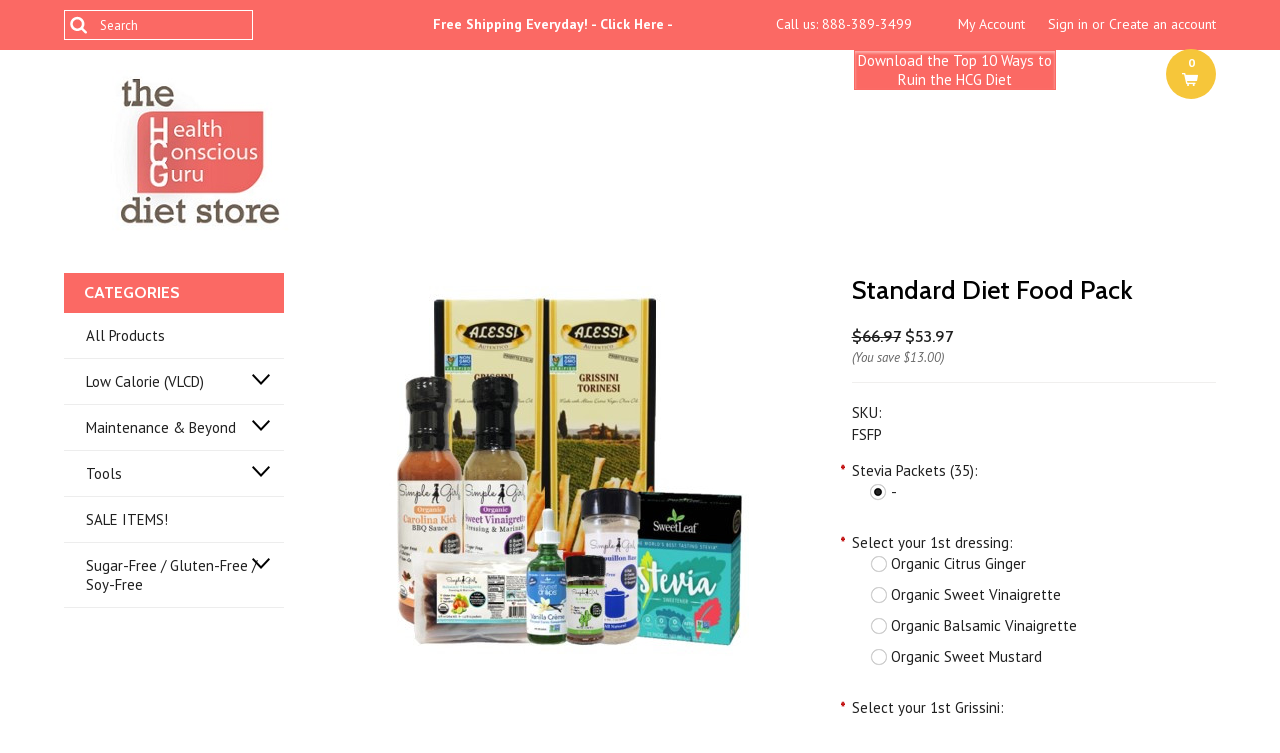

--- FILE ---
content_type: text/html; charset=UTF-8
request_url: https://hcgdietstore.com/standard-diet-food-pack/
body_size: 18112
content:
<!DOCTYPE html>

<html>

<head>

    

    <title>HCG Diet Food | HCG Foods | HCG Food | HCG Salad Dressing | Grissini Breadsticks | HCG Spices | Stevia</title>

    <meta charset="UTF-8">
    <meta name="description" content="The Standard HCG Food Pack is the next step up from the Economy HCG Food Pack. It offers more of the foods allowed on the HCG Diet." />
    <meta name="keywords" content="HCG Kit, HCG Diet Kit, HCG Diet Bundle, HCG Bundle, HCG Diet Packages, HCG Packages, HCG Diet Pack, HCG Pack" />
    <meta property="og:type" content="product" />
<meta property="og:title" content="Standard Diet Food Pack" />
<meta property="og:description" content="The Standard HCG Food Pack is the next step up from the Economy HCG Food Pack. It offers more of the foods allowed on the HCG Diet." />
<meta property="og:image" content="https://cdn1.bigcommerce.com/server4300/650f4/products/1034/images/2213/Standard_Food_Pack__47579.1758226627.500.659.jpg?c=2" />
<meta property="og:site_name" content="HCG Diet Store" />
<meta property="og:url" content="https://hcgdietstore.com/standard-diet-food-pack/" />
<meta property="fb:admins" content="info@hcgdietstore.com" />
<meta property="product:price:amount" content="53.97" />
<meta property="product:price:currency" content="USD" />
<meta property="og:availability" content="instock" />
<meta property="pinterest:richpins" content="enabled" />
    <link rel='canonical' href='https://hcgdietstore.com/standard-diet-food-pack/' />
    
    
    
    <link href='//fonts.googleapis.com/css?family=Cabin:400,500,600,700,400italic,500italic,600italic,700italic' rel='stylesheet' type='text/css'>
    <link href='//fonts.googleapis.com/css?family=PT+Sans:400,700,400italic,700italic' rel='stylesheet' type='text/css'>
    <link href='//fonts.googleapis.com/css?family=Raleway:900,500' rel='stylesheet' type='text/css'>
    <link rel="shortcut icon" href="https://cdn2.bigcommerce.com/server4300/650f4/product_images/HDSfavicon.ico" />
    <meta name="viewport" content="width=device-width, initial-scale=1, maximum-scale=1">
    <meta name="viewport" content="initial-scale=1.0, maximum-scale=1.0, user-scalable=no" />
    <script>
    //<![CDATA[
        (function(){
            // this happens before external dependencies (and dom ready) to reduce page flicker
            var node, i;
            for (i = window.document.childNodes.length; i--;) {
                node = window.document.childNodes[i];
                if (node.nodeName == 'HTML') {
                    node.className += ' javascript';
                }
            }
        })();
    //]]>
    </script>

    <link href="https://cdn9.bigcommerce.com/r-50b4fa8997ce43839fb9457331bc39687cd8345a/themes/__master/Styles/styles.css" type="text/css" rel="stylesheet" /><link href="https://cdn9.bigcommerce.com/r-391527caa5ce3064358adbaec82f8e9d01a74144/themes/Indiana/Styles/iselector.css" media="all" type="text/css" rel="stylesheet" />
<link href="https://cdn9.bigcommerce.com/r-391527caa5ce3064358adbaec82f8e9d01a74144/themes/Indiana/Styles/flexslider.css" media="all" type="text/css" rel="stylesheet" />
<link href="https://cdn9.bigcommerce.com/r-391527caa5ce3064358adbaec82f8e9d01a74144/themes/Indiana/Styles/slide-show.css" media="all" type="text/css" rel="stylesheet" />
<link href="https://cdn9.bigcommerce.com/r-391527caa5ce3064358adbaec82f8e9d01a74144/themes/Indiana/Styles/styles-slide-show.css" media="all" type="text/css" rel="stylesheet" />
<link href="https://cdn1.bigcommerce.com/server4300/650f4/templates/__custom/Styles/social.css?t=1436454796" media="all" type="text/css" rel="stylesheet" />
<link href="https://cdn1.bigcommerce.com/server4300/650f4/templates/__custom/Styles/styles.css?t=1436454796" media="all" type="text/css" rel="stylesheet" />
<link href="https://cdn9.bigcommerce.com/r-391527caa5ce3064358adbaec82f8e9d01a74144/themes/Indiana/Styles/responsive.css" media="all" type="text/css" rel="stylesheet" />
<link href="https://cdn9.bigcommerce.com/r-391527caa5ce3064358adbaec82f8e9d01a74144/themes/Indiana/Styles/grid.css" media="all" type="text/css" rel="stylesheet" />
<link href="https://cdn9.bigcommerce.com/r-391527caa5ce3064358adbaec82f8e9d01a74144/themes/Indiana/Styles/responsive.css" media="all" type="text/css" rel="stylesheet" />
<link href="https://cdn9.bigcommerce.com/r-391527caa5ce3064358adbaec82f8e9d01a74144/themes/Indiana/Styles/menu.css" media="all" type="text/css" rel="stylesheet" />
<link href="https://cdn1.bigcommerce.com/server4300/650f4/templates/__custom/Styles/theme.css?t=1436454796" media="all" type="text/css" rel="stylesheet" />
<link href="https://cdn1.bigcommerce.com/server4300/650f4/templates/__custom/Styles/custom.css?t=1436454796" type="text/css" rel="stylesheet" /><link href="https://cdn9.bigcommerce.com/r-6f47a695b3fc50e3f45f13a770cd823b4cb4b839/javascript/jquery/plugins/imodal/imodal.css" type="text/css" rel="stylesheet" /><link href="https://cdn9.bigcommerce.com/r-6f47a695b3fc50e3f45f13a770cd823b4cb4b839/javascript/jquery/plugins/jqzoom/css/jquery.jqzoom.css" type="text/css" rel="stylesheet" /><link type="text/css" rel="stylesheet" href="https://cdn9.bigcommerce.com/r-6f47a695b3fc50e3f45f13a770cd823b4cb4b839/javascript/jquery/plugins/imodal/imodal.css" />

    <!-- Tell the browsers about our RSS feeds -->
    <link rel="alternate" type="application/rss+xml" title="Latest News (RSS 2.0)" href="https://hcgdietstore.com/rss.php?action=newblogs&amp;type=rss" />
<link rel="alternate" type="application/atom+xml" title="Latest News (Atom 0.3)" href="https://hcgdietstore.com/rss.php?action=newblogs&amp;type=atom" />
<link rel="alternate" type="application/rss+xml" title="New Products (RSS 2.0)" href="https://hcgdietstore.com/rss.php?type=rss" />
<link rel="alternate" type="application/atom+xml" title="New Products (Atom 0.3)" href="https://hcgdietstore.com/rss.php?type=atom" />
<link rel="alternate" type="application/rss+xml" title="Popular Products (RSS 2.0)" href="https://hcgdietstore.com/rss.php?action=popularproducts&amp;type=rss" />
<link rel="alternate" type="application/atom+xml" title="Popular Products (Atom 0.3)" href="https://hcgdietstore.com/rss.php?action=popularproducts&amp;type=atom" />


    <!-- Include visitor tracking code (if any) -->
    <!-- Start Tracking Code for analytics_googleanalytics -->

<script>
    (function(i,s,o,g,r,a,m){i['GoogleAnalyticsObject']=r;i[r]=i[r]||function(){
    (i[r].q=i[r].q||[]).push(arguments)},i[r].l=1*new Date();a=s.createElement(o),
    m=s.getElementsByTagName(o)[0];a.async=1;a.src=g;m.parentNode.insertBefore(a,m)
    })(window,document,'script','//www.google-analytics.com/analytics.js','ga');

    ga('create', 'UA-26804826-1', 'hcgdietstore.com');
    ga('send', 'pageview');
    ga('require', 'ecommerce', 'ecommerce.js');

    function trackEcommerce() {
    this._addTrans = addTrans;
    this._addItem = addItems;
    this._trackTrans = trackTrans;
    }
    function addTrans(orderID,store,total,tax,shipping,city,state,country) {
    ga('ecommerce:addTransaction', {
        'id': orderID,
        'affiliation': store,
        'revenue': total,
        'tax': tax,
        'shipping': shipping,
        'city': city,
        'state': state,
        'country': country
    });
    }
    function addItems(orderID,sku,product,variation,price,qty) {
    ga('ecommerce:addItem', {
        'id': orderID,
        'sku': sku,
        'name': product,
        'category': variation,
        'price': price,
        'quantity': qty
    });
    }
    function trackTrans() {
        ga('ecommerce:send');
    }
    var pageTracker = new trackEcommerce();
</script>




<!-- End Tracking Code for analytics_googleanalytics -->



    

    

    <script src="https://ajax.googleapis.com/ajax/libs/jquery/1.7.2/jquery.min.js"></script>
    <script src="https://cdn10.bigcommerce.com/r-6f47a695b3fc50e3f45f13a770cd823b4cb4b839/javascript/menudrop.js?"></script>
    <script src="https://cdn10.bigcommerce.com/r-6f47a695b3fc50e3f45f13a770cd823b4cb4b839/javascript/iselector.js?"></script>
    <script src="https://cdn10.bigcommerce.com/r-6f47a695b3fc50e3f45f13a770cd823b4cb4b839/javascript/jquery/plugins/jquery.flexslider.js"></script>
    <script src="https://cdn10.bigcommerce.com/r-6f47a695b3fc50e3f45f13a770cd823b4cb4b839/javascript/viewport.js??"></script>

    <!-- Theme bespoke js -->
    <script src="https://cdn10.bigcommerce.com/r-391527caa5ce3064358adbaec82f8e9d01a74144/themes/Indiana/js/matchMedia.js"></script>
    <script src="https://cdn10.bigcommerce.com/r-391527caa5ce3064358adbaec82f8e9d01a74144/themes/Indiana/js/common.js"></script>
    <script src="https://cdn10.bigcommerce.com/r-391527caa5ce3064358adbaec82f8e9d01a74144/themes/Indiana/js/jquery.autobox.js"></script>
    <script src="https://cdn10.bigcommerce.com/r-391527caa5ce3064358adbaec82f8e9d01a74144/themes/Indiana/js/init.js"></script>
    <script src="https://cdn10.bigcommerce.com/r-391527caa5ce3064358adbaec82f8e9d01a74144/themes/Indiana/js/jquery.uniform.min.js"></script>
    <script src="https://cdn10.bigcommerce.com/r-391527caa5ce3064358adbaec82f8e9d01a74144/themes/Indiana/js/main.js?"></script>
    <script src="https://cdn10.bigcommerce.com/r-391527caa5ce3064358adbaec82f8e9d01a74144/themes/Indiana/js/site.js"></script>
        <script type="text/javascript" src="/content/javascript/commonHead.js?"></script>
        <script type="text/javascript" src="/content/javascript/common.js?"></script>

    <script type="text/javascript" src="https://ws.sharethis.com/button/buttons.js"></script>


    <script>
    //<![CDATA[
    config.ShopPath = 'https://hcgdietstore.com';
    config.AppPath = ''; // BIG-8939: Deprecated, do not use.
    config.FastCart = 1;
    config.ShowCookieWarning = !!0;
    var ThumbImageWidth = 190;
    var ThumbImageHeight = 250;
    //]]>
    </script>
    
<script type="text/javascript" src="https://cdn9.bigcommerce.com/r-6f47a695b3fc50e3f45f13a770cd823b4cb4b839/javascript/jquery/plugins/imodal/imodal.js"></script><script type="text/javascript">
(function () {
    var xmlHttp = new XMLHttpRequest();

    xmlHttp.open('POST', 'https://bes.gcp.data.bigcommerce.com/nobot');
    xmlHttp.setRequestHeader('Content-Type', 'application/json');
    xmlHttp.send('{"store_id":"201579","timezone_offset":"-5","timestamp":"2026-01-22T06:29:55.76464600Z","visit_id":"648d63d3-3ea9-4f20-a34f-43faca45407b","channel_id":1}');
})();
</script>
<script src="https://www.google.com/recaptcha/api.js" async defer></script>
<script type="text/javascript" src="https://cdn9.bigcommerce.com/r-6f47a695b3fc50e3f45f13a770cd823b4cb4b839/javascript/jquery/plugins/jquery.form.js"></script>
<script type="text/javascript" src="https://cdn9.bigcommerce.com/r-6f47a695b3fc50e3f45f13a770cd823b4cb4b839/javascript/jquery/plugins/imodal/imodal.js"></script>
<script type="text/javascript">
var BCData = {};
</script>

    
    

    <!--[if lt IE 9]>
    <script src="https://cdn10.bigcommerce.com/r-391527caa5ce3064358adbaec82f8e9d01a74144/themes/Indiana/js/html5shiv.js"></script>
    <![endif]-->
</head>

    <body class="productPage">
        <script type="text/javascript" src="https://cdn10.bigcommerce.com/r-6f47a695b3fc50e3f45f13a770cd823b4cb4b839/javascript/jquery/plugins/validate/jquery.validate.js?"></script>
        <script type="text/javascript" src="https://cdn10.bigcommerce.com/r-391527caa5ce3064358adbaec82f8e9d01a74144/themes/Indiana/js/product.functions.js?"></script>
        <script type="text/javascript" src="https://cdn10.bigcommerce.com/r-6f47a695b3fc50e3f45f13a770cd823b4cb4b839/javascript/product.js?"></script>
                
<div id="DrawerMenu">
    <div class="inner">
        <div class="CategoryList" id="SideCategoryList">
    <h4>Categories</h4>
    <h5>Categories</h5>
    <div class="BlockContent" style="display:none;">
        <div class="SideCategoryListClassic">
            <ul class="category-list">	<li class=" RootLi"><a href="https://hcgdietstore.com/all-products/">All Products</a>
	
	</li>	<li class=" RootLi"><a href="https://hcgdietstore.com/low-calorie-vlcd/">Low Calorie (VLCD)</a>
	<ul>	<li class=" RootLi"><a href="/diet-kits/">Packaged Kits</a>
	
	</li>	<li class=" RootLi"><a href="/phase-2-hcg-diet-food-and-hcg-drinks/">Low Calorie Foods </a>
	
	</li>	<li class=" RootLi"><a href="/phase-2-hcg-salad-dressing/">Dressings &amp; Marinades</a>
	
	</li>	<li class=" RootLi"><a href="/phase-2-hcg-sauces/">Sauces</a>
	
	</li>	<li class=" RootLi"><a href="/hcg-diet-spices-hcg-diet-seasonings/">Spices &amp; Seasonings</a>
	
	</li>	<li class=" RootLi"><a href="/phase-2-hcg-personal-care-items/">Oil-free Lotions &amp; Hair Care</a>
	
	</li>	<li class=" RootLi"><a href="/stevia-1/">Stevia</a>
	
	</li>	<li class=" RootLi"><a href="/monk-fruit/">Monk Fruit</a>
	
	</li></ul>
	</li>	<li class=" RootLi"><a href="https://hcgdietstore.com/hcg-diet-maintenance/">Maintenance &amp; Beyond</a>
	<ul>	<li class=" RootLi"><a href="/stevia-2/">Stevia</a>
	
	</li>	<li class=" RootLi"><a href="/monk-fruit-1/">Monk Fruit</a>
	
	</li>	<li class=" RootLi"><a href="/phase-3-hcg-maintenance-food/">Food</a>
	
	</li>	<li class=" RootLi"><a href="/phase-3-hcg-maintenance-drinks-for-hcg/">Drinks</a>
	
	</li></ul>
	</li>	<li class=" RootLi"><a href="https://hcgdietstore.com/all-phases-of-diet/">Tools</a>
	<ul>	<li class=" RootLi"><a href="/hcg-diet-books/">Books</a>
	
	</li>	<li class=" RootLi"><a href="/hcg-diet-tools-appliances/">Tools &amp; Scales</a>
	
	</li></ul>
	</li>	<li class=" RootLi"><a href="https://hcgdietstore.com/sale-items/">SALE ITEMS!</a>
	
	</li>	<li class=" RootLi"><a href="https://hcgdietstore.com/sugar-free-gluten-free/">Sugar-Free / Gluten-Free / Soy-Free</a>
	<ul>	<li class=" RootLi"><a href="/gluten-free/">Gluten-Free</a>
	
	</li>	<li class=" RootLi"><a href="/soy-free/">Soy-Free</a>
	
	</li>	<li class="LastChild RootLi"><a href="/sugar-free/">Sugar-Free</a>
	
	</li></ul>
	</li></ul>
        </div>
    </div>
</div>
        <div class="Block Moveable Panel" id="SideShopByBrand" style="display:none;"></div>
        <div class="Block Moveable Panel" id="SideCategoryShopByPrice" style="display:none;"></div>
        <div class="AdditionalInformationList Moveable Panel slist" id="SideAdditionalInformation">
    <h4>Additional Information</h4>
    <h5>Additional Information</h5>
    <div class="BlockContent">
        <ul class="treeview">
            <li><a href="/">Home</a></li>
            <li style="" class="HeaderLiveChat">
                
            </li>
        </ul>
        <ul class="pages-menu sf-menu sf-horizontal sf-js-enabled">
		<li class="HasSubMenu ">
		<a href="https://hcgdietstore.com/free-vlcd-recipes/">Free Low Calorie (VLCD) Recipes</a>
		<ul>
	<li><a href="https://hcgdietstore.com/phase-2-recipes-health-conscious-guru-diet-spinach-basil-pesto/">Phase 2 Recipes: Health Conscious Guru Diet Spinach Basil Pesto</a></li><li><a href="https://hcgdietstore.com/phase-2-recipes-health-conscious-guru-diet-tomato-mint-salsa/">Phase 2 Recipes: Health Conscious Guru Diet Tomato Mint Salsa</a></li><li><a href="https://hcgdietstore.com/phase-2-recipe-video-health-conscious-guru-diet-french-onion-soup/">Phase 2 Recipe Video: Health Conscious Guru Diet French Onion Soup</a></li><li><a href="https://hcgdietstore.com/phase-2-recipe-video-health-conscious-guru-diet-crab-salad/">Phase 2 Recipe Video: Health Conscious Guru Diet Crab Salad</a></li><li><a href="https://hcgdietstore.com/phase-2-recipe-video-health-conscious-guru-diet-strawberry-chicken-salad/">Phase 2 Recipe Video: Health Conscious Guru Diet Strawberry Chicken Salad</a></li><li><a href="https://hcgdietstore.com/phase-2-recipe-video-health-conscious-guru-diet-vinaigrette-dressing/">Phase 2 Recipe Video: Health Conscious Guru Diet Vinaigrette Dressing</a></li><li><a href="https://hcgdietstore.com/phase-2-recipe-video-health-conscious-guru-diet-chicken-stock/">Phase 2 Recipe Video: Health Conscious Guru Diet Chicken Stock</a></li><li><a href="https://hcgdietstore.com/phase-2-recipes-health-conscious-guru-diet-lemonade/">Phase 2 Recipes: Health Conscious Guru Diet Lemonade</a></li><li><a href="https://hcgdietstore.com/phase-2-recipes-health-conscious-guru-diet-hot-apple-cider/">Phase 2 Recipes: Health Conscious Guru Diet Hot Apple Cider</a></li><li><a href="https://hcgdietstore.com/phase-2-recipes-health-conscious-guru-diet-creamy-cafe-coffee/">Phase 2 Recipes: Health Conscious Guru Diet Creamy Cafe Coffee</a></li><li><a href="https://hcgdietstore.com/phase-2-recipes-health-conscious-guru-diet-iced-cappuccino/">Phase 2 Recipes: Health Conscious Guru Diet Iced Cappuccino</a></li><li><a href="https://hcgdietstore.com/phase-2-recipes-health-conscious-guru-diet-sweet-spicy-cucumber/">Phase 2 Recipes: Health Conscious Guru Diet Sweet &amp; Spicy Cucumber</a></li><li><a href="https://hcgdietstore.com/phase-2-recipes-health-conscious-guru-diet-cucumber-dill-salad/">Phase 2 Recipes: Health Conscious Guru Diet Cucumber Dill Salad</a></li><li><a href="https://hcgdietstore.com/phase-2-recipes-health-conscious-guru-diet-asian-cucumber-salad/">Phase 2 Recipes: Health Conscious Guru Diet Asian Cucumber Salad</a></li><li><a href="https://hcgdietstore.com/phase-2-recipes-health-conscious-guru-diet-classic-cucumber-salad/">Phase 2 Recipes: Health Conscious Guru Diet Classic Cucumber Salad</a></li><li><a href="https://hcgdietstore.com/phase-2-recipes-health-conscious-guru-diet-salsa/">Phase 2 Recipes: Health Conscious Guru Diet Salsa</a></li><li><a href="https://hcgdietstore.com/phase-2-recipes-health-conscious-guru-diet-basil-vinaigrette-dressing/">Phase 2 Recipes: Health Conscious Guru Diet Basil Vinaigrette Dressing</a></li><li><a href="https://hcgdietstore.com/phase-2-recipes-health-conscious-guru-diet-apple-cider-dressing/">Phase 2 Recipes: Health Conscious Guru Diet Apple Cider Dressing</a></li><li><a href="https://hcgdietstore.com/health-conscious-guru-diet-peppercorn-steak-with-tomato/">Phase 2 Recipes: Health Conscious Guru Diet Peppercorn Steak with Tomato</a></li><li><a href="https://hcgdietstore.com/phase-2-recipes-health-conscious-guru-diet-cod-and-spinach-salad/">Phase 2 Recipes: Health Conscious Guru Diet Cod and Spinach Salad</a></li><li><a href="https://hcgdietstore.com/phase-2-health-conscious-guru-diet-veal-parmesan/">Phase 2 Recipes: Health Conscious Guru Diet Veal Parmesan</a></li><li><a href="https://hcgdietstore.com/phase-2-recipes-healthy-conscious-guru-diet-bbq-chicken-salad/">Phase 2 Recipes: Healthy Conscious Guru Diet BBQ Chicken Salad</a></li><li><a href="https://hcgdietstore.com/phase-2-recipes-health-concious-guru-diet-steak-with-chili-sauce/">Phase 2 Recipes: Health Concious Guru Diet Steak with Chili Sauce</a></li><li><a href="https://hcgdietstore.com/phase-2-recipes-health-concious-guru-diet-shrimp-salad/">Phase 2 Recipes: Health Concious Guru Diet Shrimp Salad</a></li><li><a href="https://hcgdietstore.com/phase-2-recipes-health-conscious-guru-diet-meaty-tomato-sauce/">Phase 2 Recipes: Health Conscious Guru Diet Meaty Tomato Sauce</a></li><li><a href="https://hcgdietstore.com/phase-2-recipes-health-conscious-guru-diet-shrimp-and-tomato-kabobs/">Phase 2 Recipes: Health Conscious Guru Diet Shrimp and Tomato Kabobs</a></li><li><a href="https://hcgdietstore.com/phase-2-recipes-health-conscious-guru-diet-beef-patty-wrap/">Phase 2 Recipes: Health Conscious Guru Diet Beef Patty Wrap</a></li><li><a href="https://hcgdietstore.com/phase-2-recipes-health-conscious-guru-diet-italian-shrimp-cocktail/">Phase 2 Recipes: Health Conscious Guru Diet Italian Shrimp Cocktail</a></li><li><a href="https://hcgdietstore.com/phase-2-recipes-health-conscious-guru-diet-steak-spinach-salad/">Phase 2 Recipes: Health Conscious Guru Diet Steak &amp; Spinach Salad</a></li><li><a href="https://hcgdietstore.com/phase-2-recipes-health-conscious-guru-diet-lemon-herb-cod/">Phase 2 Recipes: Health Conscious Guru Diet Lemon Herb Cod</a></li><li><a href="https://hcgdietstore.com/phase-2-recipes-health-conscious-guru-diet-steak-onions/">Phase 2 Recipes: Health Conscious Guru Diet Steak &amp; Onions</a></li><li><a href="https://hcgdietstore.com/phase-2-recipes-health-conscious-guru-diet-cod-italiano/">Phase 2 Recipes: Health Conscious Guru Diet Cod Italiano</a></li><li><a href="https://hcgdietstore.com/phase-2-recipes-health-conscious-guru-diet-bison-patty/">Phase 2 Recipes: Health Conscious Guru Diet Bison Patty</a></li><li><a href="https://hcgdietstore.com/phase-2-recipes-health-conscious-guru-diet-shrimp-cucumber-salad/">Phase 2 Recipes: Health Conscious Guru Diet Shrimp &amp; Cucumber Salad</a></li><li><a href="https://hcgdietstore.com/phase-2-recipes-health-conscious-guru-diet-steak-and-tomato-kabobs/">Phase 2 Recipes: Health Conscious Guru Diet Steak and Tomato Kabobs</a></li><li><a href="https://hcgdietstore.com/phase-2-recipes-health-conscious-guru-diet-bbq-chicken-on-spinach/">Phase 2 Recipes: Health Conscious Guru Diet BBQ Chicken on Spinach</a></li><li><a href="https://hcgdietstore.com/phase-2-recipes-health-conscious-guru-diet-chicken-celery-soup/">Phase 2 Recipes: Health Conscious Guru Diet Chicken Celery Soup</a></li><li><a href="https://hcgdietstore.com/phase-2-recipes-health-conscious-guru-diet-cinnamon-curry-chicken-soup/">Phase 2 Recipes: Health Conscious Guru Diet Cinnamon Curry Chicken Soup</a></li><li><a href="https://hcgdietstore.com/phase-2-recipes-health-conscious-guru-diet-applesauce/">Phase 2 Recipes: Health Conscious Guru Diet Applesauce</a></li><li><a href="https://hcgdietstore.com/phase-2-recipes-health-conscious-guru-diet-apple-pie-crumble/">Phase 2 Recipes: Health Conscious Guru Diet Apple Pie Crumble</a></li><li><a href="https://hcgdietstore.com/phase-2-recipes-health-conscious-guru-diet-cinnamon-grapefruit/">Phase 2 Recipes: Health Conscious Guru Diet Cinnamon Grapefruit</a></li><li><a href="https://hcgdietstore.com/phase-2-recipes-health-conscious-guru-diet-grilled-apple/">Phase 2 Recipes: Health Conscious Guru Diet Grilled Apple</a></li><li><a href="https://hcgdietstore.com/phase-2-recipes-health-conscious-guru-diet-drinks-part-1/">Phase 2 Recipes: Health Conscious Guru Diet Drinks: Part 1</a></li><li><a href="https://hcgdietstore.com/phase-2-recipes-health-conscious-guru-diet-drinks-part-2/">Phase 2 Recipes: Health Conscious Guru Diet Drinks: Part 2</a></li><li><a href="https://hcgdietstore.com/phase-2-recipes-health-conscious-guru-diet-desserts-part-1/">Phase 2 Recipes: Health Conscious Guru Diet Desserts: Part 1 </a></li><li><a href="https://hcgdietstore.com/phase-2-recipes-health-conscious-guru-diet-desserts-part-2/">Phase 2 Recipes: Health Conscious Guru Diet Desserts: Part 2</a></li><li><a href="https://hcgdietstore.com/phase-2-recipes-health-conscious-guru-diet-fish-seafood-recipes-part-1/">Phase 2 Recipes: Health Conscious Guru Diet Fish &amp; Seafood Recipes: Part 1</a></li><li><a href="https://hcgdietstore.com/phase-2-recipes-health-conscious-guru-diet-fish-seafood-recipes-part-2/">Phase 2 Recipes: Health Conscious Guru Diet Fish &amp; Seafood Recipes: Part 2</a></li><li><a href="https://hcgdietstore.com/phase-2-recipes-health-conscious-guru-diet-fish-seafood-recipes-part-3/">Phase 2 Recipes: Health Conscious Guru Diet Fish &amp; Seafood Recipes: Part 3</a></li><li><a href="https://hcgdietstore.com/phase-2-recipes-health-conscious-guru-diet-fish-seafood-recipes-part-4/">Phase 2 Recipes: Health Conscious Guru Diet Fish &amp; Seafood Recipes: Part 4   </a></li><li><a href="https://hcgdietstore.com/phase-2-recipes-health-conscious-guru-diet-fish-seafood-recipes-part-5/">Phase 2 Recipes: Health Conscious Guru Diet Fish &amp; Seafood Recipes: Part 5</a></li><li><a href="https://hcgdietstore.com/phase-2-hcg-recipes-soups-part-1/">Phase 2 Recipes: Health Conscious Guru Diet Soups: Part 1</a></li><li><a href="https://hcgdietstore.com/phase-2-recipes-health-conscious-guru-diet-soups-part-2/">Phase 2 Recipes: Health Conscious Guru Diet Soups: Part 2</a></li><li><a href="https://hcgdietstore.com/phase-2-recipes-health-conscious-guru-diet-soups-part-3/">Phase 2 Recipes: Health Conscious Guru Diet Soups: Part 3</a></li><li><a href="https://hcgdietstore.com/phase-2-recipes-health-conscious-guru-diet-meat-dishes-part-1/">Phase 2 Recipes: Health Conscious Guru Diet Meat Dishes: Part 1</a></li><li><a href="https://hcgdietstore.com/phase-2-recipes-health-conscious-guru-diet-meat-dishes-part-2/">Phase 2 Recipes: Health Conscious Guru Diet Meat Dishes: Part 2</a></li><li><a href="https://hcgdietstore.com/phase-2-recipes-health-conscious-guru-diet-meat-dishes-part-3/">Phase 2 Recipes: Health Conscious Guru Diet Meat Dishes: Part 3</a></li><li><a href="https://hcgdietstore.com/phase-2-recipes-health-conscious-guru-diet-meat-dishes-part-4/">Phase 2 Recipes: Health Conscious Guru Diet Meat Dishes: Part 4</a></li><li><a href="https://hcgdietstore.com/phase-2-recipes-health-conscious-guru-diet-meat-dishes-part-5/">Phase 2 Recipes: Health Conscious Guru Diet Meat Dishes: Part 5</a></li><li><a href="https://hcgdietstore.com/phase-2-recipes-health-conscious-guru-diet-salads-part-1/">Phase 2 Recipes: Health Conscious Guru Diet Salads: Part 1</a></li><li><a href="https://hcgdietstore.com/phase-2-recipes-health-conscious-guru-diet-salads-part-2/">Phase 2 Recipes: Health Conscious Guru Diet Salads: Part 2</a></li><li><a href="https://hcgdietstore.com/phase-2-recipes-health-conscious-guru-diet-sauces-and-dressings-part-1/">Phase 2 Recipes: Health Conscious Guru Diet Sauces and Dressings: Part 1</a></li><li><a href="https://hcgdietstore.com/phase-2-recipes-health-conscious-guru-diet-sauces-and-dressings-part-2/">Phase 2 Recipes: Health Conscious Guru Diet Sauces and Dressings: Part 2</a></li><li><a href="https://hcgdietstore.com/phase-2-recipes-health-conscious-guru-diet-vegetables/">Phase 2 Recipes: Health Conscious Guru Diet Vegetables</a></li><li><a href="https://hcgdietstore.com/phase-2-recipes-health-conscious-guru-diet-cream-of-chicken-soup/">Phase 2 Recipes: Health Conscious Guru Diet Cream of Chicken Soup</a></li><li><a href="https://hcgdietstore.com/phase-2-recipes-health-conscious-guru-diet-shredded-chicken-wraps/">Phase 2 Recipes: Health Conscious Guru Diet Shredded Chicken Wraps</a></li>
</ul>
	</li>	<li class="HasSubMenu ">
		<a href="https://hcgdietstore.com/free-phase-3-maintenance-recipes/">Free Maintenance Recipes</a>
		<ul>
	<li><a href="https://hcgdietstore.com/phase-3-maintenance-recipes-2nd-3-weeks/">Phase 3 Maintenance Recipes: 2nd 3 Weeks</a></li>
</ul>
	</li>	<li class="HasSubMenu ">
		<a href="https://hcgdietstore.com/store-policies/">Store Policies</a>
		<ul>
	<li><a href="https://hcgdietstore.com/hcg-diet-store-returns-policy/">HCG Diet Store Returns Policy</a></li><li><a href="https://hcgdietstore.com/hcg-diet-store-shipping-policy/">HCG Diet Store Shipping Policy</a></li><li><a href="https://hcgdietstore.com/hcg-diet-store-privacy-policy/">HCG Diet Store Privacy Policy </a></li>
</ul>
	</li>	<li class=" ">
		<a href="https://hcgdietstore.com/contact-us-hcg-diet-store/">Contact Us</a>
		
	</li>	<li class=" ">
		<a href="https://hcgdietstore.com/about-us/">About Us</a>
		
	</li>	<li class=" ">
		<a href="https://hcgdietstore.com/tiffalinas-personal-care-hygiene-product-ingredients-for-oil-free-diet-protocols/">Tiffalina&#039;s Personal Care /  Hygiene Product Ingredients - For Oil-Free Diet Protocols</a>
		
	</li>	<li class=" ">
		<a href="https://hcgdietstore.com/hcg-videos/">HCG Diet Videos / HCG Videos</a>
		
	</li>	<li class=" ">
		<a href="https://hcgdietstore.com/blog/">Blog</a>
		
	</li>	<li class=" ">
		<a href="https://hcgdietstore.com/free-hcg-phase-3-recipes-free-hcg-maintenance-recipes-warning/">Free HCG Phase 3 Recipes / Free HCG Maintenance Recipes Warning</a>
		
	</li>	<li class="HasSubMenu ">
		<a href="https://hcgdietstore.com/free-diet-recipes/">Free Diet Recipes</a>
		<ul>
	<li><a href="https://hcgdietstore.com/about-our-products/">About Our Products</a></li>
</ul>
	</li>	<li class=" ">
		<a href="https://hcgdietstore.com/hcg-diet-before-and-after-pictures-hcg-success-pictures/">HCG Diet Before and After Pictures</a>
		
	</li>	<li class=" ">
		<a href="https://hcgdietstore.com/the-health-conscious-guru-hcg-diet-store-news/">The Health Conscious Guru (HCG) Diet Store News</a>
		
	</li>	<li class=" ">
		<a href="https://hcgdietstore.com/rss-syndication/">RSS Syndication</a>
		
	</li>
</ul>
    </div>
</div>
        <div class="AccountNavigationList Moveable Panel slist" id="SideAccountNavigation">
    <h4>Account Navigation</h4>
    <h5>Account Navigation</h5>
    <div class="BlockContent">
        <ul class="treeview" id="SideAccountNavigationList">
            <li style="display:" class="First">
                <a href="https://hcgdietstore.com/account.php" class="fa fa-user"><span>My Account</span></a>
            </li>
        </ul>
    </div>
</div> 
        <div class="CurrencySelectorMobile Moveable Panel slist">
    <h4>Currency - All prices are in AUD</h4>
    <h5>Currency - All prices are in AUD</h5>
    <div class="CurrencyWrapper" id="SideCurrencySelectorMobile"> 
        <a href="#" class="changeCurr">Change Currency</a>
         <div class="CurrencyChooser" id="SideCurrencySelector">
            <div class="BlockContent">
                <dl class="CurrencyList"></dl>
            </div>
         </div>
     </div>
</div> 
    </div>
</div>
<script>
//<![CDATA[ 
	$().ready(function(){
		if($('#GiftCertificatesMenu').get(0)){
			var liItem = $('#GiftCertificatesMenu').clone();
			$(liItem).find('a').attr('class', 'fa fa-tag');
			
			var spanItem = $('<span />', { text: $(liItem).find('a').text() });
			$(liItem).find('a').html(spanItem);
			
			$(liItem).appendTo('#SideAccountNavigationList');
		}
		
		if($('#LoginOrLogoutText').get(0)){
			var LoginOrLogoutTextCss = $('#LoginOrLogoutText').css('display');
			LoginOrLogoutTextCss = LoginOrLogoutTextCss.replace('inline-', '');
			$('#LoginOrLogoutText div a').each(function(){
				var linkItem = $(this).clone();
				
				if($(this).text().toLowerCase()=='sign in'){
					$(linkItem).attr('class', 'fa fa-sign-in');
				}
				else if($(this).text().toLowerCase()=='create an account'){
					$(linkItem).attr('class', 'fa fa-plus-square');
				}
				else if($(this).text().toLowerCase()=='sign out'){
					$(linkItem).attr('class', 'fa fa-sign-out');
				}
				
				var spanItem = $('<span />', { text: $(linkItem).text() });
				$(linkItem).html(spanItem);
				
				var liItem = $('<li />', {html: linkItem});
				$(liItem).css('display', LoginOrLogoutTextCss);
				var dynamicClass = $(this).text().replace(/ /g,'');
				$(liItem).attr('class', dynamicClass);
				
				$(liItem).appendTo('#SideAccountNavigationList');
			});
		}
		
		if($('#StorePhoneNumber').get(0)){
			var StorePhoneNumberCss = $('#StorePhoneNumber').css('display');
			StorePhoneNumberCss = StorePhoneNumberCss.replace('inline-', '');
			var StorePhoneNumber = $('#StorePhoneNumber div span').html();
			if($('#StorePhoneNumber div span a').get(0)){
				StorePhoneNumber = $('#StorePhoneNumber div span a').html();
			}
			var spanItem = $('<span />', { text: 'Call '+StorePhoneNumber });
			
			var linkItem = $('<a />',{
				html: spanItem,
				href: 'tel:'+StorePhoneNumber,
				class: 'fa fa-phone'
			});
			
			var liItem = $('<li />', {html: linkItem});
			$(liItem).css('display', StorePhoneNumberCss);
			
			$(liItem).appendTo('#SideAccountNavigationList');
		}
		
		if($('.expandable a').hasClass('selected')) {
			var MenuSelected = $('a.selected');
			var ParentsLi = $('a.selected').parent('li');
			var ParentSpanSelected = ParentsLi.parentsUntil( "li.RootLi" ).siblings('span');
			MenuSelected.siblings('span').removeClass('subcat-expand');
			MenuSelected.siblings('ul').addClass('expanded');
			ParentsLi.parentsUntil( "li.RootLi" ).siblings('span').removeClass('subcat-expand');
			ParentSpanSelected.siblings('ul').addClass('expanded');
		}
		
		$('#SideAdditionalInformation .pages-menu li').each(function(){
			var Url = window.location.href;
			Url = stripQueryStringAndHashFromPath(Url);
			if($(this).children('a').attr('href') == Url) {
				$(this).children('a').addClass('selected');
				if($(this).children('span').attr('class') != undefined) {
					var SpanObj = $(this).children('span');
					$(this).children('span').removeClass('subcat-expand');
					SpanObj.siblings('ul').addClass('expanded');
				}
				$(this).parentsUntil( "li.HasSubMenu" ).first('ul').addClass('expanded');
				var UlObj = $(this).parentsUntil( "li.HasSubMenu" ).first('ul');
				UlObj.prev('span').removeClass('subcat-expand');
			}
		});
		
		$('.CurrencySelectorMobile h5').html('Currency - '+$('#currencyPrices').html().replace('are',''));
		$('#SideCurrencySelectorMobile > div > div > .CurrencyList').html($('#SideCurrencySelectorDesktop > div > div >.CurrencyList').html());
		if ($('#SideCurrencySelectorDesktop > div > div >.CurrencyList > .ChooseCurrencyBox').size() == 1 ) {
   			$('#SideCurrencySelectorMobile .changeCurr').hide();
   		}
	});
//]]>
</script>

<div class="page">
            <div class="header">
  <div class="inner">
    <div id="AjaxLoading">
      <div class="ajax-loader"> <img src="https://cdn2.bigcommerce.com/server4300/650f4/templates/__custom/images/loader.png?t=1436454796" alt="" />&nbsp;Loading... Please wait... </div>
    </div>
    
        
<div class="TopMenu">
    <div class="inner">
       <!-- <div class="Block Moveable Panel" id="SideCurrencySelector" style="display:none;"></div> -->
        <ul style="display:">
            <li>
                <div class="FreeShipping"><a href="/free-shipping-hcg-diet-supplies/" style="
                    margin-right: 80px;"><b>Free Shipping Everyday! - Click Here -</b></a></div>
            </li>
             <li  id="StorePhoneNumber">
                <div class="phoneIcon">Call us: <a href="tel:888-389-3499">888-389-3499</a></div>
            </li> 
            <li style="" class="HeaderLiveChat">
                
            </li>
            <li style="display:" class="First">
                <a href="https://hcgdietstore.com/account.php">My Account</a>
            </li>
            
            <li class="last" style="display:" id="LoginOrLogoutText">
                <div><a href='https://hcgdietstore.com/login.php' onclick=''>Sign in</a> or <a href='https://hcgdietstore.com/login.php?action=create_account' onclick=''>Create an account</a></div>
            </li>
        </ul>
        <div id="SearchForm">
    <form action="https://hcgdietstore.com/search.php" method="get" onsubmit="return check_small_search_form(this)">
        <label for="search_query">Search</label>
      <!--  <input type="submit" class="Button fa fa-search" value="" name="Search" title="Search" />-->
        
        <button type="submit" class="Button" value="" name="Search" title="Search">
                <i class="fa fa-search"></i> 
        </button>
        
        
        <input type="text" name="search_query" id="search_query" class="Textbox autobox" value="Search" />
    </form>
</div>

<script type="text/javascript">
    var QuickSearchAlignment = 'right';
    var QuickSearchWidth = '390px';
    lang.EmptySmallSearch = "You forgot to enter some search keywords.";
    $(document).ajaxComplete(function() {
        $('input[type=checkbox], select').not('.UniApplied').uniform();
    });
</script>  
    </div>
</div>

    <div id="Header">
      <div class="inner">
        <div id="ToggleMenu" class="normal fa fa-bars"></div>
        <div class="Left fleft">
          <div class="header-logo"> <a href="https://hcgdietstore.com/"><img src="/product_images/hds_logo_resized_1488982308__36540.jpg" border="0" id="LogoImage" alt="HCG Diet Store" /></a>
 </div>
        </div>
        <div class="Content Widest" id="LayoutColumn1">
          <div class="PageMenu TopMenuOptions">
              <!-- social
                          <br><br>
                      
                <div class="socialHeader" style="width: 100%; text-align: center;"> 
                                  <a href="https://www.youtube.com/user/HCGDIETSTORE" target='_newyt'><img style="float: left; width: 32px; height: 32px;" border='0' src="/content/images/icon-social-youtube.png"></a>

              <a href="https://www.facebook.com/hcgdietstore" target='_newfb'><img style="float: left; margin-left: 4px; width: 32px; height: 32px;" border='0' src="/content/assets/icon-social-facebook.png"></a>             

              <div id="fb-root" style="float: left;"></div>
<script>(function(d, s, id) {
  var js, fjs = d.getElementsByTagName(s)[0];
  if (d.getElementById(id)) return;
  js = d.createElement(s); js.id = id;
  js.src = "//connect.facebook.net/en_US/all.js#xfbml=1";
  fjs.parentNode.insertBefore(js, fjs);
}(document, 'script', 'facebook-jssdk'));</script>

<div class="fb-like" data-href="https://www.facebook.com/hcgdietstore" data-send="false" data-layout="button_count" data-width="100" data-show-faces="false" style="float: left; left: 8px; top: 7px;"></div>
              <a href="https://www.pinterest.com/hcgdietstore/" target='_newpt'><img style="float: left; margin-left: 13px; width: 32px; height: 32px;" border='0' src="/content/assets/icon-social-pinterest.png"></a>
              
                   
                    <div style="float: left; margin: 7px 4px 0px 4px;"><a class='follow_pt' target='follow_pt' data-pin-do="buttonFollow" href="https://www.pinterest.com/hcgdietstore/">HCGDietStore.com</a></div>
              
              <a href="https://plus.google.com/+Hcgdietstoresite/videos" target='_newgp'><img style="height: 32px; width: 32px; float: left; margin-left: 4px;" border='0' src="/content/assets/icon-social-googleplus.png"></a>

              <a href="/blog"><img style="float: left; margin-left: 4px; width: 32px; height: 32px;" border='0' src="/content/assets/icon-social-blog.png"></a>
            </div> -->
<br><br>
           

              <ul class="pages-menu sf-menu sf-horizontal sf-js-enabled">
		<li class="HasSubMenu ">
		<a href="https://hcgdietstore.com/free-vlcd-recipes/">Free Low Calorie (VLCD) Recipes</a>
		<ul>
	<li><a href="https://hcgdietstore.com/phase-2-recipes-health-conscious-guru-diet-spinach-basil-pesto/">Phase 2 Recipes: Health Conscious Guru Diet Spinach Basil Pesto</a></li><li><a href="https://hcgdietstore.com/phase-2-recipes-health-conscious-guru-diet-tomato-mint-salsa/">Phase 2 Recipes: Health Conscious Guru Diet Tomato Mint Salsa</a></li><li><a href="https://hcgdietstore.com/phase-2-recipe-video-health-conscious-guru-diet-french-onion-soup/">Phase 2 Recipe Video: Health Conscious Guru Diet French Onion Soup</a></li><li><a href="https://hcgdietstore.com/phase-2-recipe-video-health-conscious-guru-diet-crab-salad/">Phase 2 Recipe Video: Health Conscious Guru Diet Crab Salad</a></li><li><a href="https://hcgdietstore.com/phase-2-recipe-video-health-conscious-guru-diet-strawberry-chicken-salad/">Phase 2 Recipe Video: Health Conscious Guru Diet Strawberry Chicken Salad</a></li><li><a href="https://hcgdietstore.com/phase-2-recipe-video-health-conscious-guru-diet-vinaigrette-dressing/">Phase 2 Recipe Video: Health Conscious Guru Diet Vinaigrette Dressing</a></li><li><a href="https://hcgdietstore.com/phase-2-recipe-video-health-conscious-guru-diet-chicken-stock/">Phase 2 Recipe Video: Health Conscious Guru Diet Chicken Stock</a></li><li><a href="https://hcgdietstore.com/phase-2-recipes-health-conscious-guru-diet-lemonade/">Phase 2 Recipes: Health Conscious Guru Diet Lemonade</a></li><li><a href="https://hcgdietstore.com/phase-2-recipes-health-conscious-guru-diet-hot-apple-cider/">Phase 2 Recipes: Health Conscious Guru Diet Hot Apple Cider</a></li><li><a href="https://hcgdietstore.com/phase-2-recipes-health-conscious-guru-diet-creamy-cafe-coffee/">Phase 2 Recipes: Health Conscious Guru Diet Creamy Cafe Coffee</a></li><li><a href="https://hcgdietstore.com/phase-2-recipes-health-conscious-guru-diet-iced-cappuccino/">Phase 2 Recipes: Health Conscious Guru Diet Iced Cappuccino</a></li><li><a href="https://hcgdietstore.com/phase-2-recipes-health-conscious-guru-diet-sweet-spicy-cucumber/">Phase 2 Recipes: Health Conscious Guru Diet Sweet &amp; Spicy Cucumber</a></li><li><a href="https://hcgdietstore.com/phase-2-recipes-health-conscious-guru-diet-cucumber-dill-salad/">Phase 2 Recipes: Health Conscious Guru Diet Cucumber Dill Salad</a></li><li><a href="https://hcgdietstore.com/phase-2-recipes-health-conscious-guru-diet-asian-cucumber-salad/">Phase 2 Recipes: Health Conscious Guru Diet Asian Cucumber Salad</a></li><li><a href="https://hcgdietstore.com/phase-2-recipes-health-conscious-guru-diet-classic-cucumber-salad/">Phase 2 Recipes: Health Conscious Guru Diet Classic Cucumber Salad</a></li><li><a href="https://hcgdietstore.com/phase-2-recipes-health-conscious-guru-diet-salsa/">Phase 2 Recipes: Health Conscious Guru Diet Salsa</a></li><li><a href="https://hcgdietstore.com/phase-2-recipes-health-conscious-guru-diet-basil-vinaigrette-dressing/">Phase 2 Recipes: Health Conscious Guru Diet Basil Vinaigrette Dressing</a></li><li><a href="https://hcgdietstore.com/phase-2-recipes-health-conscious-guru-diet-apple-cider-dressing/">Phase 2 Recipes: Health Conscious Guru Diet Apple Cider Dressing</a></li><li><a href="https://hcgdietstore.com/health-conscious-guru-diet-peppercorn-steak-with-tomato/">Phase 2 Recipes: Health Conscious Guru Diet Peppercorn Steak with Tomato</a></li><li><a href="https://hcgdietstore.com/phase-2-recipes-health-conscious-guru-diet-cod-and-spinach-salad/">Phase 2 Recipes: Health Conscious Guru Diet Cod and Spinach Salad</a></li><li><a href="https://hcgdietstore.com/phase-2-health-conscious-guru-diet-veal-parmesan/">Phase 2 Recipes: Health Conscious Guru Diet Veal Parmesan</a></li><li><a href="https://hcgdietstore.com/phase-2-recipes-healthy-conscious-guru-diet-bbq-chicken-salad/">Phase 2 Recipes: Healthy Conscious Guru Diet BBQ Chicken Salad</a></li><li><a href="https://hcgdietstore.com/phase-2-recipes-health-concious-guru-diet-steak-with-chili-sauce/">Phase 2 Recipes: Health Concious Guru Diet Steak with Chili Sauce</a></li><li><a href="https://hcgdietstore.com/phase-2-recipes-health-concious-guru-diet-shrimp-salad/">Phase 2 Recipes: Health Concious Guru Diet Shrimp Salad</a></li><li><a href="https://hcgdietstore.com/phase-2-recipes-health-conscious-guru-diet-meaty-tomato-sauce/">Phase 2 Recipes: Health Conscious Guru Diet Meaty Tomato Sauce</a></li><li><a href="https://hcgdietstore.com/phase-2-recipes-health-conscious-guru-diet-shrimp-and-tomato-kabobs/">Phase 2 Recipes: Health Conscious Guru Diet Shrimp and Tomato Kabobs</a></li><li><a href="https://hcgdietstore.com/phase-2-recipes-health-conscious-guru-diet-beef-patty-wrap/">Phase 2 Recipes: Health Conscious Guru Diet Beef Patty Wrap</a></li><li><a href="https://hcgdietstore.com/phase-2-recipes-health-conscious-guru-diet-italian-shrimp-cocktail/">Phase 2 Recipes: Health Conscious Guru Diet Italian Shrimp Cocktail</a></li><li><a href="https://hcgdietstore.com/phase-2-recipes-health-conscious-guru-diet-steak-spinach-salad/">Phase 2 Recipes: Health Conscious Guru Diet Steak &amp; Spinach Salad</a></li><li><a href="https://hcgdietstore.com/phase-2-recipes-health-conscious-guru-diet-lemon-herb-cod/">Phase 2 Recipes: Health Conscious Guru Diet Lemon Herb Cod</a></li><li><a href="https://hcgdietstore.com/phase-2-recipes-health-conscious-guru-diet-steak-onions/">Phase 2 Recipes: Health Conscious Guru Diet Steak &amp; Onions</a></li><li><a href="https://hcgdietstore.com/phase-2-recipes-health-conscious-guru-diet-cod-italiano/">Phase 2 Recipes: Health Conscious Guru Diet Cod Italiano</a></li><li><a href="https://hcgdietstore.com/phase-2-recipes-health-conscious-guru-diet-bison-patty/">Phase 2 Recipes: Health Conscious Guru Diet Bison Patty</a></li><li><a href="https://hcgdietstore.com/phase-2-recipes-health-conscious-guru-diet-shrimp-cucumber-salad/">Phase 2 Recipes: Health Conscious Guru Diet Shrimp &amp; Cucumber Salad</a></li><li><a href="https://hcgdietstore.com/phase-2-recipes-health-conscious-guru-diet-steak-and-tomato-kabobs/">Phase 2 Recipes: Health Conscious Guru Diet Steak and Tomato Kabobs</a></li><li><a href="https://hcgdietstore.com/phase-2-recipes-health-conscious-guru-diet-bbq-chicken-on-spinach/">Phase 2 Recipes: Health Conscious Guru Diet BBQ Chicken on Spinach</a></li><li><a href="https://hcgdietstore.com/phase-2-recipes-health-conscious-guru-diet-chicken-celery-soup/">Phase 2 Recipes: Health Conscious Guru Diet Chicken Celery Soup</a></li><li><a href="https://hcgdietstore.com/phase-2-recipes-health-conscious-guru-diet-cinnamon-curry-chicken-soup/">Phase 2 Recipes: Health Conscious Guru Diet Cinnamon Curry Chicken Soup</a></li><li><a href="https://hcgdietstore.com/phase-2-recipes-health-conscious-guru-diet-applesauce/">Phase 2 Recipes: Health Conscious Guru Diet Applesauce</a></li><li><a href="https://hcgdietstore.com/phase-2-recipes-health-conscious-guru-diet-apple-pie-crumble/">Phase 2 Recipes: Health Conscious Guru Diet Apple Pie Crumble</a></li><li><a href="https://hcgdietstore.com/phase-2-recipes-health-conscious-guru-diet-cinnamon-grapefruit/">Phase 2 Recipes: Health Conscious Guru Diet Cinnamon Grapefruit</a></li><li><a href="https://hcgdietstore.com/phase-2-recipes-health-conscious-guru-diet-grilled-apple/">Phase 2 Recipes: Health Conscious Guru Diet Grilled Apple</a></li><li><a href="https://hcgdietstore.com/phase-2-recipes-health-conscious-guru-diet-drinks-part-1/">Phase 2 Recipes: Health Conscious Guru Diet Drinks: Part 1</a></li><li><a href="https://hcgdietstore.com/phase-2-recipes-health-conscious-guru-diet-drinks-part-2/">Phase 2 Recipes: Health Conscious Guru Diet Drinks: Part 2</a></li><li><a href="https://hcgdietstore.com/phase-2-recipes-health-conscious-guru-diet-desserts-part-1/">Phase 2 Recipes: Health Conscious Guru Diet Desserts: Part 1 </a></li><li><a href="https://hcgdietstore.com/phase-2-recipes-health-conscious-guru-diet-desserts-part-2/">Phase 2 Recipes: Health Conscious Guru Diet Desserts: Part 2</a></li><li><a href="https://hcgdietstore.com/phase-2-recipes-health-conscious-guru-diet-fish-seafood-recipes-part-1/">Phase 2 Recipes: Health Conscious Guru Diet Fish &amp; Seafood Recipes: Part 1</a></li><li><a href="https://hcgdietstore.com/phase-2-recipes-health-conscious-guru-diet-fish-seafood-recipes-part-2/">Phase 2 Recipes: Health Conscious Guru Diet Fish &amp; Seafood Recipes: Part 2</a></li><li><a href="https://hcgdietstore.com/phase-2-recipes-health-conscious-guru-diet-fish-seafood-recipes-part-3/">Phase 2 Recipes: Health Conscious Guru Diet Fish &amp; Seafood Recipes: Part 3</a></li><li><a href="https://hcgdietstore.com/phase-2-recipes-health-conscious-guru-diet-fish-seafood-recipes-part-4/">Phase 2 Recipes: Health Conscious Guru Diet Fish &amp; Seafood Recipes: Part 4   </a></li><li><a href="https://hcgdietstore.com/phase-2-recipes-health-conscious-guru-diet-fish-seafood-recipes-part-5/">Phase 2 Recipes: Health Conscious Guru Diet Fish &amp; Seafood Recipes: Part 5</a></li><li><a href="https://hcgdietstore.com/phase-2-hcg-recipes-soups-part-1/">Phase 2 Recipes: Health Conscious Guru Diet Soups: Part 1</a></li><li><a href="https://hcgdietstore.com/phase-2-recipes-health-conscious-guru-diet-soups-part-2/">Phase 2 Recipes: Health Conscious Guru Diet Soups: Part 2</a></li><li><a href="https://hcgdietstore.com/phase-2-recipes-health-conscious-guru-diet-soups-part-3/">Phase 2 Recipes: Health Conscious Guru Diet Soups: Part 3</a></li><li><a href="https://hcgdietstore.com/phase-2-recipes-health-conscious-guru-diet-meat-dishes-part-1/">Phase 2 Recipes: Health Conscious Guru Diet Meat Dishes: Part 1</a></li><li><a href="https://hcgdietstore.com/phase-2-recipes-health-conscious-guru-diet-meat-dishes-part-2/">Phase 2 Recipes: Health Conscious Guru Diet Meat Dishes: Part 2</a></li><li><a href="https://hcgdietstore.com/phase-2-recipes-health-conscious-guru-diet-meat-dishes-part-3/">Phase 2 Recipes: Health Conscious Guru Diet Meat Dishes: Part 3</a></li><li><a href="https://hcgdietstore.com/phase-2-recipes-health-conscious-guru-diet-meat-dishes-part-4/">Phase 2 Recipes: Health Conscious Guru Diet Meat Dishes: Part 4</a></li><li><a href="https://hcgdietstore.com/phase-2-recipes-health-conscious-guru-diet-meat-dishes-part-5/">Phase 2 Recipes: Health Conscious Guru Diet Meat Dishes: Part 5</a></li><li><a href="https://hcgdietstore.com/phase-2-recipes-health-conscious-guru-diet-salads-part-1/">Phase 2 Recipes: Health Conscious Guru Diet Salads: Part 1</a></li><li><a href="https://hcgdietstore.com/phase-2-recipes-health-conscious-guru-diet-salads-part-2/">Phase 2 Recipes: Health Conscious Guru Diet Salads: Part 2</a></li><li><a href="https://hcgdietstore.com/phase-2-recipes-health-conscious-guru-diet-sauces-and-dressings-part-1/">Phase 2 Recipes: Health Conscious Guru Diet Sauces and Dressings: Part 1</a></li><li><a href="https://hcgdietstore.com/phase-2-recipes-health-conscious-guru-diet-sauces-and-dressings-part-2/">Phase 2 Recipes: Health Conscious Guru Diet Sauces and Dressings: Part 2</a></li><li><a href="https://hcgdietstore.com/phase-2-recipes-health-conscious-guru-diet-vegetables/">Phase 2 Recipes: Health Conscious Guru Diet Vegetables</a></li><li><a href="https://hcgdietstore.com/phase-2-recipes-health-conscious-guru-diet-cream-of-chicken-soup/">Phase 2 Recipes: Health Conscious Guru Diet Cream of Chicken Soup</a></li><li><a href="https://hcgdietstore.com/phase-2-recipes-health-conscious-guru-diet-shredded-chicken-wraps/">Phase 2 Recipes: Health Conscious Guru Diet Shredded Chicken Wraps</a></li>
</ul>
	</li>	<li class="HasSubMenu ">
		<a href="https://hcgdietstore.com/free-phase-3-maintenance-recipes/">Free Maintenance Recipes</a>
		<ul>
	<li><a href="https://hcgdietstore.com/phase-3-maintenance-recipes-2nd-3-weeks/">Phase 3 Maintenance Recipes: 2nd 3 Weeks</a></li>
</ul>
	</li>	<li class="HasSubMenu ">
		<a href="https://hcgdietstore.com/store-policies/">Store Policies</a>
		<ul>
	<li><a href="https://hcgdietstore.com/hcg-diet-store-returns-policy/">HCG Diet Store Returns Policy</a></li><li><a href="https://hcgdietstore.com/hcg-diet-store-shipping-policy/">HCG Diet Store Shipping Policy</a></li><li><a href="https://hcgdietstore.com/hcg-diet-store-privacy-policy/">HCG Diet Store Privacy Policy </a></li>
</ul>
	</li>	<li class=" ">
		<a href="https://hcgdietstore.com/contact-us-hcg-diet-store/">Contact Us</a>
		
	</li>	<li class=" ">
		<a href="https://hcgdietstore.com/about-us/">About Us</a>
		
	</li>	<li class=" ">
		<a href="https://hcgdietstore.com/tiffalinas-personal-care-hygiene-product-ingredients-for-oil-free-diet-protocols/">Tiffalina&#039;s Personal Care /  Hygiene Product Ingredients - For Oil-Free Diet Protocols</a>
		
	</li>	<li class=" ">
		<a href="https://hcgdietstore.com/hcg-videos/">HCG Diet Videos / HCG Videos</a>
		
	</li>	<li class=" ">
		<a href="https://hcgdietstore.com/blog/">Blog</a>
		
	</li>	<li class=" ">
		<a href="https://hcgdietstore.com/free-hcg-phase-3-recipes-free-hcg-maintenance-recipes-warning/">Free HCG Phase 3 Recipes / Free HCG Maintenance Recipes Warning</a>
		
	</li>	<li class="HasSubMenu ">
		<a href="https://hcgdietstore.com/free-diet-recipes/">Free Diet Recipes</a>
		<ul>
	<li><a href="https://hcgdietstore.com/about-our-products/">About Our Products</a></li>
</ul>
	</li>	<li class=" ">
		<a href="https://hcgdietstore.com/hcg-diet-before-and-after-pictures-hcg-success-pictures/">HCG Diet Before and After Pictures</a>
		
	</li>	<li class=" ">
		<a href="https://hcgdietstore.com/the-health-conscious-guru-hcg-diet-store-news/">The Health Conscious Guru (HCG) Diet Store News</a>
		
	</li>	<li class=" ">
		<a href="https://hcgdietstore.com/rss-syndication/">RSS Syndication</a>
		
	</li>
</ul>
            </div>
          <div class="search-mobile mobile"><div id="SearchForm">
    <form action="https://hcgdietstore.com/search.php" method="get" onsubmit="return check_small_search_form(this)">
        <label for="search_query">Search</label>
      <!--  <input type="submit" class="Button fa fa-search" value="" name="Search" title="Search" />-->
        
        <button type="submit" class="Button" value="" name="Search" title="Search">
                <i class="fa fa-search"></i> 
        </button>
        
        
        <input type="text" name="search_query" id="search_query" class="Textbox autobox" value="Search" />
    </form>
</div>

<script type="text/javascript">
    var QuickSearchAlignment = 'right';
    var QuickSearchWidth = '390px';
    lang.EmptySmallSearch = "You forgot to enter some search keywords.";
    $(document).ajaxComplete(function() {
        $('input[type=checkbox], select').not('.UniApplied').uniform();
    });
</script>  </div>
            <div class="mistake-btn"><a href="http://hcgdietstore.com/top-10-ways-to-ruin-the-diet/" target="_blank" style="color: #fff;">Download the Top 10 Ways to Ruin the HCG Diet</a><script data-leadbox="143948b73f72a2:162064de0346dc" data-url="https://eatsimple.leadpages.co/leadbox/143948b73f72a2%3A162064de0346dc/5676073085829120/" data-config="%7B%7D" type="text/javascript" src="https://eatsimple.leadpages.co/leadbox-882.js"></script></div>
          <div class="header-secondary" style="margin-top: -46px;">
              
              
              <div style="float: right;">
            <a href="https://hcgdietstore.com/cart.php" title="View Cart"><div class="CartLink" style="display:"> <i class="icon fa fa-shopping-cart" title="View Cart">&nbsp;</i><span></span></div></a></div>
          </div>
          <div id="cart-amount"> <a href="https://hcgdietstore.com/cart.php" class="Cart"><span class="bag-handle"></span><span class="total">&nbsp;</span></a> </div>
        </div>
      </div>
    </div>
      
    <div class="header-logo-mobile">Call us: <a href="tel:888-389-3499">888-389-3499</a><a href="https://hcgdietstore.com/"><img src="/product_images/hds_logo_resized_1488982308__36540.jpg" border="0" id="LogoImage" alt="HCG Diet Store" /></a>
 <div class="header-social"> <div id="socnet" class="Block SocialConnect Moveable Panel">
	<h4>Connect with us</h4>
	<ul>
		<li><a href="https://www.youtube.com/user/HCGDIETSTORE" class="icon-social icon-youtube" title="YouTube">YouTube</a></li><li><a href="https://www.pinterest.com/hcgdietstore/" class="icon-social icon-pinterest" title="Pinterest">Pinterest</a></li><li><a href="https://www.facebook.com/hcgdietstore" class="icon-social icon-facebook" title="Facebook">Facebook</a></li><li><a href="http://hcgdietstore.com/blog" class="icon-social icon-rss" title="RSS">RSS</a></li>
	</ul>
</div> </div> </div>
          <div class="mistake-btn-m" style="width: 170px;"><a href="/top-10-ways-to-ruin-the-hcg-diet/" target="_blank" style="color: #fff;">Download the Top 10 Ways to Ruin the HCG Diet</a></div>
  </div>
</div>
            <div class="main">
                <div class="inner">
                <div class="Left fleft">
                     <div class="CategoryList" id="SideCategoryList">
    <h4>Categories</h4>
    <h5>Categories</h5>
    <div class="BlockContent" style="display:none;">
        <div class="SideCategoryListClassic">
            <ul class="category-list">	<li class=" RootLi"><a href="https://hcgdietstore.com/all-products/">All Products</a>
	
	</li>	<li class=" RootLi"><a href="https://hcgdietstore.com/low-calorie-vlcd/">Low Calorie (VLCD)</a>
	<ul>	<li class=" RootLi"><a href="/diet-kits/">Packaged Kits</a>
	
	</li>	<li class=" RootLi"><a href="/phase-2-hcg-diet-food-and-hcg-drinks/">Low Calorie Foods </a>
	
	</li>	<li class=" RootLi"><a href="/phase-2-hcg-salad-dressing/">Dressings &amp; Marinades</a>
	
	</li>	<li class=" RootLi"><a href="/phase-2-hcg-sauces/">Sauces</a>
	
	</li>	<li class=" RootLi"><a href="/hcg-diet-spices-hcg-diet-seasonings/">Spices &amp; Seasonings</a>
	
	</li>	<li class=" RootLi"><a href="/phase-2-hcg-personal-care-items/">Oil-free Lotions &amp; Hair Care</a>
	
	</li>	<li class=" RootLi"><a href="/stevia-1/">Stevia</a>
	
	</li>	<li class=" RootLi"><a href="/monk-fruit/">Monk Fruit</a>
	
	</li></ul>
	</li>	<li class=" RootLi"><a href="https://hcgdietstore.com/hcg-diet-maintenance/">Maintenance &amp; Beyond</a>
	<ul>	<li class=" RootLi"><a href="/stevia-2/">Stevia</a>
	
	</li>	<li class=" RootLi"><a href="/monk-fruit-1/">Monk Fruit</a>
	
	</li>	<li class=" RootLi"><a href="/phase-3-hcg-maintenance-food/">Food</a>
	
	</li>	<li class=" RootLi"><a href="/phase-3-hcg-maintenance-drinks-for-hcg/">Drinks</a>
	
	</li></ul>
	</li>	<li class=" RootLi"><a href="https://hcgdietstore.com/all-phases-of-diet/">Tools</a>
	<ul>	<li class=" RootLi"><a href="/hcg-diet-books/">Books</a>
	
	</li>	<li class=" RootLi"><a href="/hcg-diet-tools-appliances/">Tools &amp; Scales</a>
	
	</li></ul>
	</li>	<li class=" RootLi"><a href="https://hcgdietstore.com/sale-items/">SALE ITEMS!</a>
	
	</li>	<li class=" RootLi"><a href="https://hcgdietstore.com/sugar-free-gluten-free/">Sugar-Free / Gluten-Free / Soy-Free</a>
	<ul>	<li class=" RootLi"><a href="/gluten-free/">Gluten-Free</a>
	
	</li>	<li class=" RootLi"><a href="/soy-free/">Soy-Free</a>
	
	</li>	<li class="LastChild RootLi"><a href="/sugar-free/">Sugar-Free</a>
	
	</li></ul>
	</li></ul>
        </div>
    </div>
</div>
                     <div class="Block Moveable Panel" id="SideShopByBrand" style="display:none;"></div>
                 </div>
                 <div class="Content Widest" id="LayoutColumn1">
                    
                    <div class="Block Moveable Panel Breadcrumb" id="ProductBreadcrumb" style="display:none">
	
</div>

                    <link rel="stylesheet" type="text/css" href="https://cdn10.bigcommerce.com/r-6f47a695b3fc50e3f45f13a770cd823b4cb4b839/javascript/jquery/themes/cupertino/ui.all.css?" />
<link rel="stylesheet" type="text/css" media="screen" href="https://cdn9.bigcommerce.com/r-50b4fa8997ce43839fb9457331bc39687cd8345a/themes/__master/Styles/product.attributes.css?" />
<script type="text/javascript" src="https://cdn9.bigcommerce.com/r-6f47a695b3fc50e3f45f13a770cd823b4cb4b839/javascript/jquery/plugins/jqueryui/1.8.18/jquery-ui.min.js"></script>
<script type="text/javascript" src="https://cdn10.bigcommerce.com/r-6f47a695b3fc50e3f45f13a770cd823b4cb4b839/javascript/jquery/plugins/jquery.form.js?"></script>
<script type="text/javascript" src="https://cdn10.bigcommerce.com/r-6f47a695b3fc50e3f45f13a770cd823b4cb4b839/javascript/product.attributes.js?"></script>
<script type="text/javascript" src="https://cdn10.bigcommerce.com/r-6f47a695b3fc50e3f45f13a770cd823b4cb4b839/javascript/jquery/plugins/jCarousel/jCarousel.js?"></script>
<link rel="stylesheet" type="text/css" href="https://cdn10.bigcommerce.com/r-391527caa5ce3064358adbaec82f8e9d01a74144/themes/Indiana/js/zoomie/jquery.zoomie.css?" />
<script type="text/javascript" src="https://cdn10.bigcommerce.com/r-391527caa5ce3064358adbaec82f8e9d01a74144/themes/Indiana/js/zoomie/jquery.zoomie.js?"></script>
<script type="text/javascript">//<![CDATA[
	var ZoomImageURLs = new Array();
	
                        ZoomImageURLs[0] = "https:\/\/cdn1.bigcommerce.com\/server4300\/650f4\/products\/1034\/images\/2213\/Standard_Food_Pack__47579.1758226627.1280.1280.jpg?c=2";
                    
//]]></script>


<script type="text/javascript">//<![CDATA[
var ThumbURLs = new Array();
var ProductImageDescriptions = new Array();
var CurrentProdThumbImage = 0;
var ShowVariationThumb =false;
var ProductThumbWidth = 500;
var ProductThumbHeight =  659;
var ProductMaxZoomWidth = 1280;
var ProductMaxZoomHeight =  1280;
var ProductTinyWidth = 60;
var ProductTinyHeight =  79;


                        ThumbURLs[0] = "https:\/\/cdn1.bigcommerce.com\/server4300\/650f4\/products\/1034\/images\/2213\/Standard_Food_Pack__47579.1758226627.500.659.jpg?c=2";
                        ProductImageDescriptions[0] = "Standard Diet Food Pack - \n(1) Box of powdered stevia packets (35 ct)\n(1) Bottle of salad dressing \n(2) Boxes of Grissini breadsticks \n(1) Bottle of liquid flavored stevia\n(1) Bottle of seasoning \n(1) Bottle of Dry Bouillon Base\n(1) Balsamic pack salad dressing - 6 packets\n(1) Bottle of Carolina Style BBQ Sauce";
                    

//Don't enable Zoomie (product image zoom) if on touch device
//Mouseenter/Mouseover events are not ideal for touch devices
//for more info search for this code in /script/main.js
if (('ontouchstart' in window) || (navigator.msMaxTouchPoints > 0)) {
    var ShowImageZoomer = 0;
} else {
    var ShowImageZoomer = 1;
}

var productId = 1034;
//]]></script>

<div class="Block Moveable Panel PrimaryProductDetails no-ptop" id="ProductDetails" itemscope itemtype="http://schema.org/Product">
    <div class="BlockContent">
        
        <!-- left-content -->
        <div class="left-content">
            <div class="ProductDetailsGrid mobile">
                <div class="DetailRow">
                    <div class="Value" itemprop="brand" itemscope itemtype="http://schema.org/Brand" style="display: none">
                        <h4 class="BrandName"><a itemprop="url" href=""><span itemprop="name"></span></a></h4>
                    </div>

                    <h1 itemprop="name">Standard Diet Food Pack</h1>
                </div>

                <div class="DetailRow PriceRow p-price" style="">
                    <div class="Value">
                        <span class="ProductPrice RetailPrice"><strike>$66.97</strike></span>
                        <span class="ProductPrice VariationProductPrice">$53.97</span>
                    </div>
                      <span class="YouSave"> (You save <span class="YouSaveAmount">$13.00</span>)</span>
                </div>
            </div>
            <div class="ProductThumb" style="">
                <script type="text/javascript"
 src="https://cdn10.bigcommerce.com/r-6f47a695b3fc50e3f45f13a770cd823b4cb4b839/javascript/jquery/plugins/fancybox/fancybox.js?"></script>

<link rel="stylesheet" type="text/css"
 href="https://cdn10.bigcommerce.com/r-6f47a695b3fc50e3f45f13a770cd823b4cb4b839/javascript/jquery/plugins/fancybox/fancybox.css"
 media="screen" />

<div id="LightBoxImages" style="display: none;"><!--  -->
<a class="iframe"
 href="https://hcgdietstore.com/productimage.php?product_id=1034"></a>
</div>

<script type="text/javascript">
	//<![CDATA[
	var originalImages = '';
	function showProductImageLightBox(TargetedImage) {
		var currentImage=0;
		if(TargetedImage) {
			currentImage = TargetedImage;
		} else if(CurrentProdThumbImage!='undefined'){
			currentImage = CurrentProdThumbImage;
		}
		if(ShowVariationThumb) {
			var url = "https://hcgdietstore.com/productimage.php?product_id=1034&image_rule_id=" + encodeURIComponent(ShowVariationThumb);
		} else {
			var url = "https://hcgdietstore.com/productimage.php?product_id=1034&current_image="+currentImage;
		}
		$('#LightBoxImages a').attr("href", url);

		initProductLightBox();

		$('#LightBoxImages a').trigger('click');
	}

	function initProductLightBox() {

		var w = $(window).width();
		var h = $(window).height();

		// tiny image box width plus 3 px margin, times the number of tiny images, plus the arrows width
		var carouselWidth = (64 + 3) * Math.min(10, 2) + 70;

		//the width of the prev and next link
		var navLinkWidth = 250;

		var requiredNavWidth = Math.max(carouselWidth, navLinkWidth);

		// calculate the width of the widest image after resized to fit the screen.
		// 200 is the space betewn the window frame and the light box frame.
		var wr = Math.min(w-200, 1280) / 1280;
		var hr = Math.min(h-200, 1273) / 1273;

		var r = Math.min(wr, hr);

		var imgResizedWidth = Math.round(r * 1280);
		var imgResizedHeight = Math.round(r * 1273);

		//calculate the width required for lightbox window
		var horizontalPadding = 100;
		var width = Math.min(w-100, Math.max(requiredNavWidth, imgResizedWidth+ horizontalPadding));
		var height = h-100;

		$('#LightBoxImages a').fancybox({
			'frameWidth'	: width,
			'frameHeight'	: height,
			callbackOnStart : function(){
   $('.zoomPad').css('z-index',0);
   $('html, body').animate({scrollTop: '0px'}, 700);
           },
           callbackOnClose : function(){
               $('.zoomPad').css('z-index',90);
           }
		});
	}

	$(document).ready(function() { originalImages = $('#LightBoxImages').html(); });
	//]]>
</script>

                <div class="ProductThumbImage">
	<a rel="prodImage" style="margin:auto;" href="https://cdn1.bigcommerce.com/server4300/650f4/products/1034/images/2213/Standard_Food_Pack__47579.1758226627.1280.1280.jpg?c=2"  onclick="showProductImageLightBox(); return false; return false;">
		<img itemprop="image" src="https://cdn1.bigcommerce.com/server4300/650f4/products/1034/images/2213/Standard_Food_Pack__47579.1758226627.500.659.jpg?c=2" alt="Standard Diet Food Pack - 
(1) Box of powdered stevia packets (35 ct)
(1) Bottle of salad dressing 
(2) Boxes of Grissini breadsticks 
(1) Bottle of liquid flavored stevia
(1) Bottle of seasoning 
(1) Bottle of Dry Bouillon Base
(1) Balsamic pack salad dressing - 6 packets
(1) Bottle of Carolina Style BBQ Sauce" title="Standard Diet Food Pack - 
(1) Box of powdered stevia packets (35 ct)
(1) Bottle of salad dressing 
(2) Boxes of Grissini breadsticks 
(1) Bottle of liquid flavored stevia
(1) Bottle of seasoning 
(1) Bottle of Dry Bouillon Base
(1) Balsamic pack salad dressing - 6 packets
(1) Bottle of Carolina Style BBQ Sauce" />
	</a>
</div>

                <div class="Loader" style="display:none;"><img src="https://cdn2.bigcommerce.com/server4300/650f4/templates/__custom/images/loader.png?t=1436454796" /></div>

                <div class="ProductTinyImageList" style="display:none;">
                    <ul>
                        <li style = "height:83px; width:64px;"  onclick="showProductImageLightBox(0); return false;" onmouseover="showProductThumbImage(0, this)" id="TinyImageBox_0">
	<div class="TinyOuterDiv" style = "height:79px; width:60px;">
		<div style = "height:79px; width:60px;">
			<a href="javascript:void(0);" rel='{"gallery": "prodImage", "smallimage": "https://cdn1.bigcommerce.com/server4300/650f4/products/1034/images/2213/Standard_Food_Pack__47579.1758226627.500.659.jpg?c=2", "largeimage": "https://cdn1.bigcommerce.com/server4300/650f4/products/1034/images/2213/Standard_Food_Pack__47579.1758226627.1280.1280.jpg?c=2"}'><img id="TinyImage_0" style="padding-top:9px;" width="60" height="60" src="https://cdn1.bigcommerce.com/server4300/650f4/products/1034/images/2213/Standard_Food_Pack__47579.1758226627.60.79.jpg?c=2" alt="Standard Diet Food Pack - 
(1) Box of powdered stevia packets (35 ct)
(1) Bottle of salad dressing 
(2) Boxes of Grissini breadsticks 
(1) Bottle of liquid flavored stevia
(1) Bottle of seasoning 
(1) Bottle of Dry Bouillon Base
(1) Balsamic pack salad dressing - 6 packets
(1) Bottle of Carolina Style BBQ Sauce" title="Standard Diet Food Pack - 
(1) Box of powdered stevia packets (35 ct)
(1) Bottle of salad dressing 
(2) Boxes of Grissini breadsticks 
(1) Bottle of liquid flavored stevia
(1) Bottle of seasoning 
(1) Bottle of Dry Bouillon Base
(1) Balsamic pack salad dressing - 6 packets
(1) Bottle of Carolina Style BBQ Sauce" /></a>
		</div>
	</div>
</li>
                    </ul>
                </div>

                <div style="display:none;" class="SeeMorePicturesLink">
                    <a href="#" onclick="showProductImageLightBox(); return false; return false;" class="ViewLarger">Click to enlarge</a>
                </div>
            </div>
        </div>
        <!-- Product Details Content -->
        <div class="ProductMain">
            <div class="ProductDetailsGrid desktop PriceBorderBottom">
                <div class="DetailRow">
                    <div class="Value" style="display: none">
                        <h4 class="BrandName"><a  href=""></a></h4>
                    </div>

                    <h1>Standard Diet Food Pack</h1>

                </div>

                <div class="DetailRow PriceRow p-price" itemprop="offers" itemscope itemtype="http://schema.org/Offer" style="">
                    <div class="Value">
                        <span class="ProductPrice RetailPrice"><strike>$66.97</strike></span>
                        <meta itemprop="priceCurrency" content="USD">
                        <span class="ProductPrice VariationProductPrice" itemprop="price">$53.97</span>
                    </div>
                      <span class="YouSave"> (You save <span class="YouSaveAmount">$13.00</span>)</span>
                </div>
            </div>

            

            <div class="clear"></div>

            <div class="productAddToCartRight">
<form method="post" action="https://hcgdietstore.com/cart.php" onsubmit="return check_add_to_cart(this, false) "  enctype="multipart/form-data" id="productDetailsAddToCartForm">
    <input type="hidden" name="action" value="add" />
    <input type="hidden" name="product_id" value="1034" />
    <input type="hidden" name="variation_id" class="CartVariationId" value="" />
    <input type="hidden" name="currency_id" value="" />
    <div class="ProductDetailsGrid ProductAddToCart">

        <!-- details grid -->

        <div class="DetailRow ProductSKU" style="display: ">
            <div class="Label">SKU:</div>
            <div class="Value">
                <span class="VariationProductSKU" itemprop="sku">
                    FSFP
                </span>
            </div>
        </div>

        <div class="DetailRow" style="display: none">
            <div class="Label">Vendor:</div>
            <div class="Value">
                
            </div>
        </div>

        <div class="DetailRow" style="display: none">
            <div class="Label">Condition:</div>
            <div class="Value" itemprop="itemCondition">
                
            </div>
        </div>

        <div class="DetailRow" style="display: none">
            <div class="Label">Weight:</div>
            <div class="Value">
                <span class="VariationProductWeight" itemprop="weight">
                    
                </span>
            </div>
        </div>

        <!--
        <div class="DetailRow" style="display: ">
            <div class="Label">Availability:</div>
            <div class="Value">
                Y
            </div>
        </div>-->

        <div class="DetailRow" style="display: none">
            <div class="Label">Shipping:</div>
            <div class="Value">
                
            </div>
        </div>

        <div class="DetailRow" style="display:none;">
            <div class="Label">Minimum Purchase:</div>
            <div class="Value">
                 unit(s)
            </div>
        </div>

        <div class="DetailRow" style="display:none;">
            <div class="Label">Maximum Purchase:</div>
            <div class="Value">
                 unit(s)
            </div>
        </div>

        <div class="DetailRow InventoryLevel" style="display: none;">
            <div class="Label">:</div>
            <div class="Value">
                <span class="VariationProductInventory">
                    
                </span>
            </div>
        </div>

        <div class="DetailRow" style="display: none">
            <div class="Label">Gift Wrapping:</div>
            <div class="Value">
                
            </div>
        </div>

        <!-- details grid -->

        

        <div class="ProductOptionList">
            
        </div>

        <div class="productAttributeList" style="">
            <div class="productAttributeRow productAttributeConfigurablePickListProduct" id="334cefe4ac8f21f2a52d0ecbeb1ec32e">
	<div class="productAttributeLabel">
		<label for="67d0eeb44801a76f91cf69a244ca126c">
            			    <span class="required" aria-label="required option">*</span>
            			<span class="name">
				Stevia Packets (35):			</span>
		</label>
	</div>
	<div class="productAttributeValue">
	<div class="productOptionViewProductPickList">
	<ul role="radiogroup" aria-label="Stevia Packets (35)">
		
					<li>
				<label>
					<input
						type="radio"
						class="validation"
						name="attribute[149]"
						value="254"
						checked="checked"					/>
					<span>-</span>
				</label>
			</li>
			</ul>
</div>
	</div>
	<div class="cf"></div>
</div>
<div class="productAttributeRow productAttributeConfigurablePickListProduct" id="28d4dc7e62ef00225a76292c0d18498b">
	<div class="productAttributeLabel">
		<label for="564533ed7342c32129bddcad103da9f7">
            			    <span class="required" aria-label="required option">*</span>
            			<span class="name">
				Select your 1st dressing:			</span>
		</label>
	</div>
	<div class="productAttributeValue">
	<div class="productOptionViewProductPickList">
	<ul role="radiogroup" aria-label="Select your 1st dressing">
		
					<li>
				<label>
					<input
						type="radio"
						class="validation"
						name="attribute[59]"
						value="70"
											/>
					<span>Organic Citrus Ginger</span>
				</label>
			</li>
					<li>
				<label>
					<input
						type="radio"
						class="validation"
						name="attribute[59]"
						value="72"
											/>
					<span>Organic Sweet Vinaigrette</span>
				</label>
			</li>
					<li>
				<label>
					<input
						type="radio"
						class="validation"
						name="attribute[59]"
						value="426"
											/>
					<span>Organic Balsamic Vinaigrette</span>
				</label>
			</li>
					<li>
				<label>
					<input
						type="radio"
						class="validation"
						name="attribute[59]"
						value="459"
											/>
					<span>Organic Sweet Mustard</span>
				</label>
			</li>
			</ul>
</div>
	</div>
	<div class="cf"></div>
</div>
<div class="productAttributeRow productAttributeConfigurablePickListProduct" id="4ceb3a6a346432639ff90862eee9a00a">
	<div class="productAttributeLabel">
		<label for="44cc06de324fbef5d5f2ba20f5295dd8">
            			    <span class="required" aria-label="required option">*</span>
            			<span class="name">
				Select your 1st Grissini:			</span>
		</label>
	</div>
	<div class="productAttributeValue">
	<div class="productOptionViewProductPickList">
	<ul role="radiogroup" aria-label="Select your 1st Grissini">
		
					<li>
				<label>
					<input
						type="radio"
						class="validation"
						name="attribute[61]"
						value="132"
											/>
					<span>Natural Grissini</span>
				</label>
			</li>
					<li>
				<label>
					<input
						type="radio"
						class="validation"
						name="attribute[61]"
						value="485"
											/>
					<span>Mary&#039;s Organic Original Crackers - Gluten Free Breadstick Substitute</span>
				</label>
			</li>
					<li>
				<label>
					<input
						type="radio"
						class="validation"
						name="attribute[61]"
						value="489"
											/>
					<span>Mary&#039;s Organic Herb Crackers - Gluten Free Breadstick Substitute</span>
				</label>
			</li>
			</ul>
</div>
	</div>
	<div class="cf"></div>
</div>
<div class="productAttributeRow productAttributeConfigurablePickListProduct" id="1470b6e38e48bd3c91b587e63fbc13ed">
	<div class="productAttributeLabel">
		<label for="a495b80365330d3c77fc4decf4a8e749">
            			    <span class="required" aria-label="required option">*</span>
            			<span class="name">
				Select your 2nd Grissini:			</span>
		</label>
	</div>
	<div class="productAttributeValue">
	<div class="productOptionViewProductPickList">
	<ul role="radiogroup" aria-label="Select your 2nd Grissini">
		
					<li>
				<label>
					<input
						type="radio"
						class="validation"
						name="attribute[62]"
						value="134"
											/>
					<span>Natural Grissini</span>
				</label>
			</li>
					<li>
				<label>
					<input
						type="radio"
						class="validation"
						name="attribute[62]"
						value="487"
											/>
					<span>Mary&#039;s Organic Original Crackers - Gluten Free Breadstick Substitute</span>
				</label>
			</li>
					<li>
				<label>
					<input
						type="radio"
						class="validation"
						name="attribute[62]"
						value="490"
											/>
					<span>Mary&#039;s Organic Herb Crackers - Gluten Free Breadstick Substitute</span>
				</label>
			</li>
			</ul>
</div>
	</div>
	<div class="cf"></div>
</div>
<div class="productAttributeRow productAttributeConfigurablePickListProduct" id="8238180e2345e15b395e9809feaba004">
	<div class="productAttributeLabel">
		<label for="495072aceb90c395b0f5eb9fc1d45d6f">
            			    <span class="required" aria-label="required option">*</span>
            			<span class="name">
				Select your 1st stevia:			</span>
		</label>
	</div>
	<div class="productAttributeValue">
	<div class="productOptionViewProductPickList">
	<ul role="radiogroup" aria-label="Select your 1st stevia">
		
					<li>
				<label>
					<input
						type="radio"
						class="validation"
						name="attribute[63]"
						value="77"
											/>
					<span>Berry</span>
				</label>
			</li>
					<li>
				<label>
					<input
						type="radio"
						class="validation"
						name="attribute[63]"
						value="78"
											/>
					<span>Chocolate Raspberry</span>
				</label>
			</li>
					<li>
				<label>
					<input
						type="radio"
						class="validation"
						name="attribute[63]"
						value="448"
											/>
					<span>Chocolate</span>
				</label>
			</li>
					<li>
				<label>
					<input
						type="radio"
						class="validation"
						name="attribute[63]"
						value="455"
											/>
					<span>Cinnamon</span>
				</label>
			</li>
					<li>
				<label>
					<input
						type="radio"
						class="validation"
						name="attribute[63]"
						value="149"
											/>
					<span>Cola Stevia</span>
				</label>
			</li>
					<li>
				<label>
					<input
						type="radio"
						class="validation"
						name="attribute[63]"
						value="81"
											/>
					<span>English Toffee</span>
				</label>
			</li>
					<li>
				<label>
					<input
						type="radio"
						class="validation"
						name="attribute[63]"
						value="82"
											/>
					<span>Grape</span>
				</label>
			</li>
					<li>
				<label>
					<input
						type="radio"
						class="validation"
						name="attribute[63]"
						value="83"
											/>
					<span>Hazelnut</span>
				</label>
			</li>
					<li>
				<label>
					<input
						type="radio"
						class="validation"
						name="attribute[63]"
						value="84"
											/>
					<span>Lemon Drop</span>
				</label>
			</li>
					<li>
				<label>
					<input
						type="radio"
						class="validation"
						name="attribute[63]"
						value="396"
											/>
					<span>Peppermint</span>
				</label>
			</li>
					<li>
				<label>
					<input
						type="radio"
						class="validation"
						name="attribute[63]"
						value="86"
											/>
					<span>Root Beer</span>
				</label>
			</li>
					<li>
				<label>
					<input
						type="radio"
						class="validation"
						name="attribute[63]"
						value="87"
											/>
					<span>Stevia Clear</span>
				</label>
			</li>
					<li>
				<label>
					<input
						type="radio"
						class="validation"
						name="attribute[63]"
						value="88"
											/>
					<span>Valencia Orange</span>
				</label>
			</li>
					<li>
				<label>
					<input
						type="radio"
						class="validation"
						name="attribute[63]"
						value="89"
											/>
					<span>Vanilla Creme</span>
				</label>
			</li>
			</ul>
</div>
	</div>
	<div class="cf"></div>
</div>
<div class="productAttributeRow productAttributeConfigurablePickListProduct" id="536470dd868c3aa6121ff23aafb7b753">
	<div class="productAttributeLabel">
		<label for="2d4811dc3a697f6b0e079da52b7a9782">
            			    <span class="required" aria-label="required option">*</span>
            			<span class="name">
				Select your 1st Small Spice:			</span>
		</label>
	</div>
	<div class="productAttributeValue">
	<div class="productOptionViewProductPickList">
	<ul role="radiogroup" aria-label="Select your 1st Small Spice">
		
					<li>
				<label>
					<input
						type="radio"
						class="validation"
						name="attribute[362]"
						value="365"
											/>
					<span>Safe Seasoning</span>
				</label>
			</li>
					<li>
				<label>
					<input
						type="radio"
						class="validation"
						name="attribute[362]"
						value="350"
											/>
					<span>Lemon Herb Seasoning</span>
				</label>
			</li>
					<li>
				<label>
					<input
						type="radio"
						class="validation"
						name="attribute[362]"
						value="351"
											/>
					<span>Steak Seasoning</span>
				</label>
			</li>
					<li>
				<label>
					<input
						type="radio"
						class="validation"
						name="attribute[362]"
						value="352"
											/>
					<span>Sweet n&#039; Hot Seasoning</span>
				</label>
			</li>
					<li>
				<label>
					<input
						type="radio"
						class="validation"
						name="attribute[362]"
						value="353"
											/>
					<span>Southwest Seasoning</span>
				</label>
			</li>
					<li>
				<label>
					<input
						type="radio"
						class="validation"
						name="attribute[362]"
						value="356"
											/>
					<span>BBQ Seasoning</span>
				</label>
			</li>
					<li>
				<label>
					<input
						type="radio"
						class="validation"
						name="attribute[362]"
						value="453"
											/>
					<span>Sea Salt (Diet Safe)</span>
				</label>
			</li>
			</ul>
</div>
	</div>
	<div class="cf"></div>
</div>
<div class="productAttributeRow productAttributeConfigurablePickListProduct" id="f652df839cdf22dad663a4f1ef8f149f">
	<div class="productAttributeLabel">
		<label for="e94492a7f4aa85e5f84c3f7e6de869d6">
            			    <span class="required" aria-label="required option">*</span>
            			<span class="name">
				BBQ Sauce:			</span>
		</label>
	</div>
	<div class="productAttributeValue">
	<div class="productOptionViewProductPickList">
	<ul role="radiogroup" aria-label="BBQ Sauce">
		
					<li>
				<label>
					<input
						type="radio"
						class="validation"
						name="attribute[406]"
						value="414"
						checked="checked"					/>
					<span>Simple Girl HCG Diet Safe BBQ Sauce - Carolina Style</span>
				</label>
			</li>
			</ul>
</div>
	</div>
	<div class="cf"></div>
</div>
<div class="productAttributeRow productAttributeConfigurablePickListProduct" id="4b8155cd60cc4189611983d1d15b856d">
	<div class="productAttributeLabel">
		<label for="b9f3b16eeae452f9092113a61a2fe2ba">
            			    <span class="required" aria-label="required option">*</span>
            			<span class="name">
				Bouillon Base:			</span>
		</label>
	</div>
	<div class="productAttributeValue">
	<div class="productOptionViewProductPickList">
	<ul role="radiogroup" aria-label="Bouillon Base">
		
					<li>
				<label>
					<input
						type="radio"
						class="validation"
						name="attribute[408]"
						value="416"
						checked="checked"					/>
					<span>Dry Bouillon Base (HCG Diet Safe)</span>
				</label>
			</li>
			</ul>
</div>
	</div>
	<div class="cf"></div>
</div>
<div class="productAttributeRow productAttributeConfigurablePickListProduct" id="8d4a8e73f68ed1a6c64e33e84e3ef0d9">
	<div class="productAttributeLabel">
		<label for="ada7d50636c89ba926826452774f3883">
            			    <span class="required" aria-label="required option">*</span>
            			<span class="name">
				Balsamic Dressing Packets:			</span>
		</label>
	</div>
	<div class="productAttributeValue">
	<div class="productOptionViewProductPickList">
	<ul role="radiogroup" aria-label="Balsamic Dressing Packets">
		
					<li>
				<label>
					<input
						type="radio"
						class="validation"
						name="attribute[474]"
						value="488"
						checked="checked"					/>
					<span>Balsamic Vinaigrette Low-Sugar Dressing &amp; Marinade (Organic) - 6 packets</span>
				</label>
			</li>
			</ul>
</div>
	</div>
	<div class="cf"></div>
</div>
<script language="javascript" type="text/javascript">//<![CDATA[
(function($){
    $(function(){
        $(function(){ $("#334cefe4ac8f21f2a52d0ecbeb1ec32e")["productOptionConfigurablePickListProduct"]({"id":149,"type":"Configurable_PickList_Product","displayName":"Stevia Packets (35)","required":true,"condition":true,"validation":{"required":"Please choose an option for Stevia Packets (35).","outOfStock":"The option selected for Stevia Packets (35) is currently unavailable, please choose another option."},"defaultValue":254}); });
$(function(){ $("#334cefe4ac8f21f2a52d0ecbeb1ec32e")["productOptionViewProductPickList"]({"id":149,"type":"Configurable_PickList_Product","displayName":"Stevia Packets (35)","required":true,"condition":true,"validation":{"required":"Please choose an option for Stevia Packets (35).","outOfStock":"The option selected for Stevia Packets (35) is currently unavailable, please choose another option."},"defaultValue":254}); });
$(function(){ $("#28d4dc7e62ef00225a76292c0d18498b")["productOptionConfigurablePickListProduct"]({"id":59,"type":"Configurable_PickList_Product","displayName":"Select your 1st dressing","required":true,"condition":true,"validation":{"required":"Please choose an option for Select your 1st dressing.","outOfStock":"The option selected for Select your 1st dressing is currently unavailable, please choose another option."},"defaultValue":0}); });
$(function(){ $("#28d4dc7e62ef00225a76292c0d18498b")["productOptionViewProductPickList"]({"id":59,"type":"Configurable_PickList_Product","displayName":"Select your 1st dressing","required":true,"condition":true,"validation":{"required":"Please choose an option for Select your 1st dressing.","outOfStock":"The option selected for Select your 1st dressing is currently unavailable, please choose another option."},"defaultValue":0}); });
$(function(){ $("#4ceb3a6a346432639ff90862eee9a00a")["productOptionConfigurablePickListProduct"]({"id":61,"type":"Configurable_PickList_Product","displayName":"Select your 1st Grissini","required":true,"condition":true,"validation":{"required":"Please choose an option for Select your 1st Grissini.","outOfStock":"The option selected for Select your 1st Grissini is currently unavailable, please choose another option."},"defaultValue":0}); });
$(function(){ $("#4ceb3a6a346432639ff90862eee9a00a")["productOptionViewProductPickList"]({"id":61,"type":"Configurable_PickList_Product","displayName":"Select your 1st Grissini","required":true,"condition":true,"validation":{"required":"Please choose an option for Select your 1st Grissini.","outOfStock":"The option selected for Select your 1st Grissini is currently unavailable, please choose another option."},"defaultValue":0}); });
$(function(){ $("#1470b6e38e48bd3c91b587e63fbc13ed")["productOptionConfigurablePickListProduct"]({"id":62,"type":"Configurable_PickList_Product","displayName":"Select your 2nd Grissini","required":true,"condition":true,"validation":{"required":"Please choose an option for Select your 2nd Grissini.","outOfStock":"The option selected for Select your 2nd Grissini is currently unavailable, please choose another option."},"defaultValue":0}); });
$(function(){ $("#1470b6e38e48bd3c91b587e63fbc13ed")["productOptionViewProductPickList"]({"id":62,"type":"Configurable_PickList_Product","displayName":"Select your 2nd Grissini","required":true,"condition":true,"validation":{"required":"Please choose an option for Select your 2nd Grissini.","outOfStock":"The option selected for Select your 2nd Grissini is currently unavailable, please choose another option."},"defaultValue":0}); });
$(function(){ $("#8238180e2345e15b395e9809feaba004")["productOptionConfigurablePickListProduct"]({"id":63,"type":"Configurable_PickList_Product","displayName":"Select your 1st stevia","required":true,"condition":true,"validation":{"required":"Please choose an option for Select your 1st stevia.","outOfStock":"The option selected for Select your 1st stevia is currently unavailable, please choose another option."},"defaultValue":0}); });
$(function(){ $("#8238180e2345e15b395e9809feaba004")["productOptionViewProductPickList"]({"id":63,"type":"Configurable_PickList_Product","displayName":"Select your 1st stevia","required":true,"condition":true,"validation":{"required":"Please choose an option for Select your 1st stevia.","outOfStock":"The option selected for Select your 1st stevia is currently unavailable, please choose another option."},"defaultValue":0}); });
$(function(){ $("#536470dd868c3aa6121ff23aafb7b753")["productOptionConfigurablePickListProduct"]({"id":362,"type":"Configurable_PickList_Product","displayName":"Select your 1st Small Spice","required":true,"condition":true,"validation":{"required":"Please choose an option for Select your 1st Small Spice.","outOfStock":"The option selected for Select your 1st Small Spice is currently unavailable, please choose another option."},"defaultValue":0}); });
$(function(){ $("#536470dd868c3aa6121ff23aafb7b753")["productOptionViewProductPickList"]({"id":362,"type":"Configurable_PickList_Product","displayName":"Select your 1st Small Spice","required":true,"condition":true,"validation":{"required":"Please choose an option for Select your 1st Small Spice.","outOfStock":"The option selected for Select your 1st Small Spice is currently unavailable, please choose another option."},"defaultValue":0}); });
$(function(){ $("#f652df839cdf22dad663a4f1ef8f149f")["productOptionConfigurablePickListProduct"]({"id":406,"type":"Configurable_PickList_Product","displayName":"BBQ Sauce","required":true,"condition":true,"validation":{"required":"Please choose an option for BBQ Sauce.","outOfStock":"The option selected for BBQ Sauce is currently unavailable, please choose another option."},"defaultValue":414}); });
$(function(){ $("#f652df839cdf22dad663a4f1ef8f149f")["productOptionViewProductPickList"]({"id":406,"type":"Configurable_PickList_Product","displayName":"BBQ Sauce","required":true,"condition":true,"validation":{"required":"Please choose an option for BBQ Sauce.","outOfStock":"The option selected for BBQ Sauce is currently unavailable, please choose another option."},"defaultValue":414}); });
$(function(){ $("#4b8155cd60cc4189611983d1d15b856d")["productOptionConfigurablePickListProduct"]({"id":408,"type":"Configurable_PickList_Product","displayName":"Bouillon Base","required":true,"condition":true,"validation":{"required":"Please choose an option for Bouillon Base.","outOfStock":"The option selected for Bouillon Base is currently unavailable, please choose another option."},"defaultValue":416}); });
$(function(){ $("#4b8155cd60cc4189611983d1d15b856d")["productOptionViewProductPickList"]({"id":408,"type":"Configurable_PickList_Product","displayName":"Bouillon Base","required":true,"condition":true,"validation":{"required":"Please choose an option for Bouillon Base.","outOfStock":"The option selected for Bouillon Base is currently unavailable, please choose another option."},"defaultValue":416}); });
$(function(){ $("#8d4a8e73f68ed1a6c64e33e84e3ef0d9")["productOptionConfigurablePickListProduct"]({"id":474,"type":"Configurable_PickList_Product","displayName":"Balsamic Dressing Packets","required":true,"condition":true,"validation":{"required":"Please choose an option for Balsamic Dressing Packets.","outOfStock":"The option selected for Balsamic Dressing Packets is currently unavailable, please choose another option."},"defaultValue":488}); });
$(function(){ $("#8d4a8e73f68ed1a6c64e33e84e3ef0d9")["productOptionViewProductPickList"]({"id":474,"type":"Configurable_PickList_Product","displayName":"Balsamic Dressing Packets","required":true,"condition":true,"validation":{"required":"Please choose an option for Balsamic Dressing Packets.","outOfStock":"The option selected for Balsamic Dressing Packets is currently unavailable, please choose another option."},"defaultValue":488}); });

    });
})(jQuery);
//]]></script>
        </div>

        

        <div class="DetailRow qty" style="display: ">
            <div class="Label QuantityInput">Quantity:</div>
            <div class="Value AddCartButton">
                <span style="display: ;">
                    <span style="padding: 0; margin: 0;"><input type="text" size="2" name="qty[]" id="text_qty_" class="qtyInput quantityInput" value="1"/></span>

                </span>
                <div class="clear"></div>
            </div>
            <!-- addto -->
            <div class="addto">
                <div class="BulkDiscount" style="display: ">
                    <input type="submit" class="btn add-to-cart cta" value="Add To Cart" />
                </div>
                <div class="BulkDiscountLink" style="display: none;">
                    <a href="#" class="alt" onclick="$.iModal({data: $('#ProductDetailsBulkDiscountThickBox').html(), width: 600}); return false;">
                        Buy in bulk and save
                    </a>
                </div>
                <!-- //Custom Add to Wishlist -->
            </div>
        </div>

        <div class="OutOfStockMessage InfoMessage ErrorMessage">
            
        </div>
    </div>
</form>

<!-- Add to Wishlist -->

<div class="Block Moveable Panel AddToWishlistLink" id="SideProductAddToWishList" style="display: none">
    <div class="BlockContent">
        <form name="frmWishList" id="frmWishList" action="https://hcgdietstore.com/wishlist.php" method="get">
            <input type="hidden" name="action" value="add" />
            <input type="hidden" name="product_id" value="1034" />
            <input type="hidden" name="variation_id" value="" class="WishListVariationId"/>
            <input type="submit" class="wishlist-button" value="Add to wishlist" alt="Add to Wish List" />
        </form>
    </div>
</div>

<!-- //Custom Add to Wishlist -->



<script language="javascript" type="text/javascript">//<![CDATA[
lang.OptionMessage = "";
lang.VariationSoldOutMessage = "The selected product combination is currently unavailable.";
lang.InvalidQuantity = "Please enter a valid product quantity.";
lang.EnterRequiredField = "Please enter the required field(s).";
lang.InvalidFileTypeJS = "The file type of the file you are trying to upload is not allowed for this field.";
var ShowAddToCartQtyBox = "1";
productMinQty=0;productMaxQty=Number.POSITIVE_INFINITY;
//]]></script>


</div>

            

            <div class="clear"></div>
            <!-- Add to Wishlist & Share Links-->
            <div class="Block Panel AddToWishlist" id="SideProductAddToWishList" style="display:none">
	<input class="btn alt wishTrigger Tiny wishbtn" value="Wishlist" type="button" title="Add to Wish List" />
    <div class="shareSlide" id="slidemarginleft">
            <div class="inner" style="margin-left: 420px;" id="share_btns">
<div class="PinterestButtonContainer">
	<a href="http://pinterest.com/pin/create/button/?url=https://hcgdietstore.com/standard-diet-food-pack/&media=https://cdn1.bigcommerce.com/server4300/650f4/products/1034/images/2213/Standard_Food_Pack__47579.1758226627.1280.1280.jpg?c=2&description=HCG Diet Store - Standard Diet Food Pack, $53.97 (https://hcgdietstore.com/standard-diet-food-pack/)" data-pin-do="buttonPin" target="_blank">
		<img src="/custom/pinit3.png" alt="Pin It" />
	</a>
</div>
 <div class="Clear AddThisButtonBox">
	<!-- AddThis Button BEGIN -->
	<div class="addthis_toolbox addthis_default_style " >
		<a class="addthis_button_facebook"></a><a class="addthis_button_email"></a><a class="addthis_button_print"></a>
	</div>
	<script type="text/javascript" src="//s7.addthis.com/js/250/addthis_widget.js#pubid=ra-4e94ed470ee51e32"></script>
	<!-- AddThis Button END -->
</div></div>
            <div class="inner" id="share_txt">Share</div>
   </div>
	<div id="MultipleWishListForm" class="prodAccordionContent Block Moveable Panel AddToWishlistLink" style="display:none;">
    	<div class="insideWishList">
        	<h2>Add to Wish List</h2>
            <a href="javascript:void(0)" class="wishListFormClose fa fa-times"></a>
        	<form name="frmWishList" id="frmWishList" action="https://hcgdietstore.com/wishlist.php" method="get">
                <input type="hidden" name="action" value="add" />
                <input type="hidden" name="product_id" value="1034" />
                <input type="hidden" name="variation_id" value="" class="WishListVariationId"/>
                <p>Click the button below to add the Standard Diet Food Pack to your wish list.</p>
                 <div class="radio-inline"></div>
                <input class="btn alt saveToWhishList Tiny wishbtn" value="Save" type="submit" title="Add to Wish List" />
            </form>
         </div>
	</div>
</div>



            <div class="DetailRow ProductDetailReviewRow" style="display: none" itemprop="aggregateRating" itemscope itemtype="http://schema.org/AggregateRating">
                <div class="Value">
                    <span>
                        <meta itemprop="ratingValue" content="0">
                        <a href="javascript:void(0)" class="reviewFormLink">
                            <img src="https://cdn2.bigcommerce.com/server4300/650f4/templates/__custom/images/IcoRating0.png?t=1436454796" alt="0 Stars" />
                        </a>
                        <span style="display:none" >
                            <a href="javascript:void(0)" class="ReviewListLink">
                                
                            </a>
                        </span>
                    </span>
                </div>
            </div>
            
        </div>
        
                <div class="socialProduct">
             <span class="st_email_hcount" displayText="Email"></span>
            <span class='st_twitter_hcount' displayText='Tweet'></span>
<span class='st_facebook_hcount' displayText='Facebook'></span>
        <span class='st_googleplus_hcount' displayText='Google+'></span>
 <span class='st_pinterest_hcount' displayText='Pinterest'></span>
                </div> 

        

        <div class="clear"></div>

        <div class="Content" id="prodAccordion">
            <div class="Block Moveable Panel" id="ProductTabs" style="display:none;"></div>
            <div class="Block Moveable Panel ProductDescription" id="ProductDescription">
	<h3 class="subtitle">Product Description</h3>
	<div class="ProductDescriptionContainer prodAccordionContent" itemprop="description">
		<p><span style="font-family: arial, helvetica, sans-serif; font-size: medium;">The Standard Food Pack is the next step up from the Economy Food Pack. It offers enough food to get one person through one complete round of the diet.&nbsp;<span>This food pack allows you to customize which flavor of dressings, breadsticks, stevia and seasonings you want.&nbsp;</span></span></p>
<p><span style="font-family: arial, helvetica, sans-serif; font-size: medium;">The Standard Food Pack Includes:</span></p>
<ul>
<li><span style="font-family: arial, helvetica, sans-serif; font-size: medium;">(1) Box of powdered stevia packets (35 ct)</span></li>
<li><span style="font-family: arial, helvetica, sans-serif; font-size: medium;">(1) Bottle of salad dressing&nbsp;</span></li>
<li><span style="font-family: arial, helvetica, sans-serif; font-size: medium;">(2) Boxes of Grissini breadsticks&nbsp;</span></li>
<li><span style="font-family: arial, helvetica, sans-serif; font-size: medium;">(1) Bottle of liquid flavored stevia</span></li>
<li><span style="font-family: arial, helvetica, sans-serif; font-size: medium;">(1) Bottle of seasoning&nbsp;</span></li>
<li><span style="font-family: arial, helvetica, sans-serif; font-size: medium;">(1) Bottle of Dry Bouillon Base</span></li>
<li><span style="font-family: arial, helvetica, sans-serif; font-size: medium;">(1) Balsamic pack salad dressing - <span style="font-family: arial, helvetica, sans-serif;">6 packets</span></span></li>
<li><span style="font-family: arial, helvetica, sans-serif; font-size: medium;"><span style="font-family: arial, helvetica, sans-serif;">(1) Bottle of Carolina Style BBQ Sauce</span></span></li>
</ul>
<p><span style="font-family: arial, helvetica, sans-serif; font-size: medium;">Simply scroll up to see all of your food options.&nbsp;For more information (such as ingredients, nutrition facts, etc.) on the foods listed above, please view the individual products.&nbsp;</span></p>
	</div>
	<!--<hr style="" class="ProductSectionSeparator" />-->
</div>

            <div class="Block Moveable Panel" id="ProductVideos" style="display:none;"></div>
            <div class="Block Moveable Panel" id="ProductWarranty" style="display:none;"></div>
            <div class="Block Moveable Panel" id="ProductOtherDetails" style="display:none;"></div>
            <div class="Block Moveable Panel" id="SimilarProductsByTag" style="display:none;"></div>
            <div class="Block Moveable Panel" id="ProductReviews">
	<h3 class="subtitle">Product Reviews</h3>
	<div class="prodAccordionContent" style="display:none;">
		<a href="#" onclick="show_product_review_form(); return false;" class="btn Small">Write Review</a>

<div class="BlockContent">

    
    <a id="write_review"></a>
    <script type="text/javascript">
        lang.ReviewNoRating = "Please select a rating.";
        lang.ReviewNoTitle = "Please enter a title for your review.";
        lang.ReviewNoText = "Please enter some text for your review.";
        lang.ReviewNoCaptcha = "Please enter the code shown.";
        lang.ReviewNoEmail = "Please enter your email address.";
    </script>
    <form action="https://hcgdietstore.com/postreview.php" style="display: none;" method="post" class="ProductReviewForm" id="rating_box" onsubmit="return check_product_review_form();">
        <input type="hidden" name="action" value="post_review"/>
        <input type="hidden" name="product_id" value="1034"/>
        <input type="hidden" name="throttleToken" value=""/>
        <h5>Write Your Own Review</h5>
        <div class="FormContainer VerticalFormContainer">
            <dl class="ProductReviewFormContainer">
                <dt>How do you rate this product?</dt>
                <dd>
                    <select name="revrating" id="revrating">
                        <option value=""> </option>
                        <option value="5"
                        >5 stars (best)</option>
                        <option value="4"
                        >4 stars</option>
                        <option value="3"
                        >3 stars (average)</option>
                        <option value="2"
                        >2 stars</option>
                        <option value="1"
                        >1 star (worst)</option>
                    </select>
                </dd>

                <dt>Write a headline for your review here:</dt>
                <dd><input name="revtitle" id="revtitle" type="text" class="Textbox" value=""/></dd>

                <dt>Write your review here:</dt>
                <dd><textarea name="revtext" id="revtext" rows="8" cols="50"></textarea></dd>

                <dt style="display: none">Your email:</dt>
                <dd style="display: none">
                    <input type="text" name="email" id="email" class="Textbox" value="">
                    <p class="ReviewEmailHint">We promise to never spam you, and just use your email address to identify you as a valid customer.</p>
                </dd>

                <dt>Enter your name: (optional)</dt>
                <dd><input name="revfromname" id="revfromname" type="text" class="Textbox" value=""/></dd>

                <dt style="display: ">Enter the code below:</dt>
                <dd style="display: ">
<div class="g-recaptcha" data-sitekey="6LcjX0sbAAAAACp92-MNpx66FT4pbIWh-FTDmkkz"></div><br/>
                </dd>
                
                <dt></dt>
                <dd><input type="submit" value="Save My Review" class="btn Small" /></dd>
            </dl>
        </div>
    </form>

    <p style="display: ">
        This product hasn't received any reviews yet. Be the first to review this product!
    </p>

    

    

    

    <script type="text/javascript">
        //<![CDATA[
        var HideReviewCaptcha = "";

        // Should we automatically open the review form?
        if ("" == "1") {
            show_product_review_form();
        }

        if ("" == "1") {
            jump_to_product_reviews();
        }
        //]]>
    </script>
    
</div>
	</div>
</div>
            <div class="Block Moveable Panel" id="ProductByCategory">
	<h3 class="subtitle">Find Similar Products by Category</h3>
	<div class="FindByCategory prodAccordionContent" style="display:none;">
		<ul>
	<li><a href="https://hcgdietstore.com/low-calorie-vlcd/">Low Calorie (VLCD)</a></li><li><a href="https://hcgdietstore.com/diet-kits/">Packaged Kits</a></li>
</ul>
<ul>
	<li><a href="https://hcgdietstore.com/low-calorie-vlcd/">Low Calorie (VLCD)</a></li><li><a href="https://hcgdietstore.com/phase-2-hcg-diet-food-and-hcg-drinks/">Low Calorie Foods </a></li>
</ul>
<ul>
	<li><a href="https://hcgdietstore.com/low-calorie-vlcd/">Low Calorie (VLCD)</a></li>
</ul>
<ul>
	<li><a href="https://hcgdietstore.com/all-products/">All Products</a></li>
</ul>

		<div class="clear"></div>
	</div>
	<!--<hr  style="" class="clear ProductSectionSeparator" />-->
</div>
              <div class="Block Moveable Panel" id="SimilarProductsByCustomerViews" style="display:none;"></div>
        </div>

    </div>
</div>
<script language="javascript" type="text/javascript">//<![CDATA[
$(document).ready(function() {
    $('#share_txt').click(function() {
        $('#share_txt').fadeOut();
        var $marginLefty = $('#share_btns');
        $marginLefty.stop(false, true).animate({
            marginLeft: 0
        });
    });

    $('.ReviewListLink').click(function() {
        $('#ProductReviews_Tab').addClass('Active');
        $('#ProductReviews_Tab a').click();

        $('#ProductReviews .prodAccordionContent').show();
        $('#ProductReviews').addClass('current');

        if($('#ProductReviews_Tab a').length) {
            $('html, body').animate({
                  scrollTop: $('.ReviewListLink').offset().top
            }, 1000);
        }
        else <!--if($('#ProductReviews .prodAccordionContent').length)-->
        {
            $('html, body').animate({
                  scrollTop: $('#ProductReviews .subtitle').offset().top
            }, 1000);
        }

    });

    $('.ProductTinyImageList li').removeClass('selected');
    $('.ProductTinyImageList ul li:first').addClass('selected');
    if($('.ProductTinyImageList ul li').length>1) {
        $('.ProductTinyImageList').show();
    }
});
//]]></script>

                    <div class="Block Moveable Panel" id="SideProductRelated" style="display:none;"></div>
                   </div>
                   <div class="clear"></div>
                </div>
            </div>
            <div class="footer">
    <div class="inner">

        
<div class="newsletter-subscription" id="SideNewsletterBox">
    <div class="inner">
        <div class="newsletter-subscription-Cnt">
                
                <h4>Download the Top 10 Ways to Ruin the HCG Diet</h4>
                 
                 <form accept-charset="UTF-8" action="https://safeinfo.infusionsoft.com/app/form/process/c863a09b954fb5ba08e25a5e9296161f" class="subscribe_form" method="POST">
                    <input name="inf_form_xid" type="hidden" value="c863a09b954fb5ba08e25a5e9296161f" />
    <input name="inf_form_name" type="hidden" value="Campaign Version of &#a;Home Page Lead cap" />
    <input name="infusionsoft_version" type="hidden" value="1.33.0.47" />
                    <ul>
                        <li class="inputForm">
                            <label for="nl_first_name">Name</label>
                            <input class="Textbox autobox" value="Name" id="inf_field_FirstName" name="inf_field_FirstName" type="text" />
                        </li>
                        <li class="inputForm">
                            <label for="nl_email">Email</label>
                            <input class="Textbox autobox" value="Email Address" id="inf_field_Email" name="inf_field_Email" type="text" />
                        </li>
                        <li>
                            
                            <input value="Submit" class="btn" type="submit">
                            
                        </li>
                    </ul>    
                </form>
        </div>
        
    </div>
</div>
<script type="text/javascript">
// <!--
	$('#subscribe_form').submit(function() {
		if($('#nl_first_name').val() == '') {
			alert('You forgot to type in your first name.');
			$('#nl_first_name').focus();
			return false;
		}

		if($('#nl_email').val() == '') {
			alert('You forgot to type in your email address.');
			$('#nl_email').focus();
			return false;
		}

		if($('#nl_email').val().indexOf('@') == -1 || $('#nl_email').val().indexOf('.') == -1) {
			alert('Please enter a valid email address, such as john@example.com.');
			$('#nl_email').focus();
			$('#nl_email').select();
			return false;
		}

		// Set the action of the form to stop spammers
		$('#subscribe_form').append("<input type=\"hidden\" name=\"check\" value=\"1\" \/>");
		return true;

	});
// -->
</script>


        
<script type="text/javascript">!function(){var b=function(){window.__AudioEyeSiteHash = "f30531134afde6b4fef0bca3babd4bc9"; var a=document.createElement("script");a.src="https://wsmcdn.audioeye.com/aem.js";a.type="text/javascript";a.setAttribute("async","");document.getElementsByTagName("body")[0].appendChild(a)};"complete"!==document.readyState?window.addEventListener?window.addEventListener("load",b):window.attachEvent&&window.attachEvent("onload",b):b()}();</script>

        <div class="footer-main">
            <div class="inner">
                <div class="footer-columns grid">
                    <div class="grid__item one-quarter"><h4>Further info</h4><ul class="pages-menu sf-menu sf-horizontal sf-js-enabled">
		<li class="HasSubMenu ">
		<a href="https://hcgdietstore.com/free-vlcd-recipes/">Free Low Calorie (VLCD) Recipes</a>
		<ul>
	<li><a href="https://hcgdietstore.com/phase-2-recipes-health-conscious-guru-diet-spinach-basil-pesto/">Phase 2 Recipes: Health Conscious Guru Diet Spinach Basil Pesto</a></li><li><a href="https://hcgdietstore.com/phase-2-recipes-health-conscious-guru-diet-tomato-mint-salsa/">Phase 2 Recipes: Health Conscious Guru Diet Tomato Mint Salsa</a></li><li><a href="https://hcgdietstore.com/phase-2-recipe-video-health-conscious-guru-diet-french-onion-soup/">Phase 2 Recipe Video: Health Conscious Guru Diet French Onion Soup</a></li><li><a href="https://hcgdietstore.com/phase-2-recipe-video-health-conscious-guru-diet-crab-salad/">Phase 2 Recipe Video: Health Conscious Guru Diet Crab Salad</a></li><li><a href="https://hcgdietstore.com/phase-2-recipe-video-health-conscious-guru-diet-strawberry-chicken-salad/">Phase 2 Recipe Video: Health Conscious Guru Diet Strawberry Chicken Salad</a></li><li><a href="https://hcgdietstore.com/phase-2-recipe-video-health-conscious-guru-diet-vinaigrette-dressing/">Phase 2 Recipe Video: Health Conscious Guru Diet Vinaigrette Dressing</a></li><li><a href="https://hcgdietstore.com/phase-2-recipe-video-health-conscious-guru-diet-chicken-stock/">Phase 2 Recipe Video: Health Conscious Guru Diet Chicken Stock</a></li><li><a href="https://hcgdietstore.com/phase-2-recipes-health-conscious-guru-diet-lemonade/">Phase 2 Recipes: Health Conscious Guru Diet Lemonade</a></li><li><a href="https://hcgdietstore.com/phase-2-recipes-health-conscious-guru-diet-hot-apple-cider/">Phase 2 Recipes: Health Conscious Guru Diet Hot Apple Cider</a></li><li><a href="https://hcgdietstore.com/phase-2-recipes-health-conscious-guru-diet-creamy-cafe-coffee/">Phase 2 Recipes: Health Conscious Guru Diet Creamy Cafe Coffee</a></li><li><a href="https://hcgdietstore.com/phase-2-recipes-health-conscious-guru-diet-iced-cappuccino/">Phase 2 Recipes: Health Conscious Guru Diet Iced Cappuccino</a></li><li><a href="https://hcgdietstore.com/phase-2-recipes-health-conscious-guru-diet-sweet-spicy-cucumber/">Phase 2 Recipes: Health Conscious Guru Diet Sweet &amp; Spicy Cucumber</a></li><li><a href="https://hcgdietstore.com/phase-2-recipes-health-conscious-guru-diet-cucumber-dill-salad/">Phase 2 Recipes: Health Conscious Guru Diet Cucumber Dill Salad</a></li><li><a href="https://hcgdietstore.com/phase-2-recipes-health-conscious-guru-diet-asian-cucumber-salad/">Phase 2 Recipes: Health Conscious Guru Diet Asian Cucumber Salad</a></li><li><a href="https://hcgdietstore.com/phase-2-recipes-health-conscious-guru-diet-classic-cucumber-salad/">Phase 2 Recipes: Health Conscious Guru Diet Classic Cucumber Salad</a></li><li><a href="https://hcgdietstore.com/phase-2-recipes-health-conscious-guru-diet-salsa/">Phase 2 Recipes: Health Conscious Guru Diet Salsa</a></li><li><a href="https://hcgdietstore.com/phase-2-recipes-health-conscious-guru-diet-basil-vinaigrette-dressing/">Phase 2 Recipes: Health Conscious Guru Diet Basil Vinaigrette Dressing</a></li><li><a href="https://hcgdietstore.com/phase-2-recipes-health-conscious-guru-diet-apple-cider-dressing/">Phase 2 Recipes: Health Conscious Guru Diet Apple Cider Dressing</a></li><li><a href="https://hcgdietstore.com/health-conscious-guru-diet-peppercorn-steak-with-tomato/">Phase 2 Recipes: Health Conscious Guru Diet Peppercorn Steak with Tomato</a></li><li><a href="https://hcgdietstore.com/phase-2-recipes-health-conscious-guru-diet-cod-and-spinach-salad/">Phase 2 Recipes: Health Conscious Guru Diet Cod and Spinach Salad</a></li><li><a href="https://hcgdietstore.com/phase-2-health-conscious-guru-diet-veal-parmesan/">Phase 2 Recipes: Health Conscious Guru Diet Veal Parmesan</a></li><li><a href="https://hcgdietstore.com/phase-2-recipes-healthy-conscious-guru-diet-bbq-chicken-salad/">Phase 2 Recipes: Healthy Conscious Guru Diet BBQ Chicken Salad</a></li><li><a href="https://hcgdietstore.com/phase-2-recipes-health-concious-guru-diet-steak-with-chili-sauce/">Phase 2 Recipes: Health Concious Guru Diet Steak with Chili Sauce</a></li><li><a href="https://hcgdietstore.com/phase-2-recipes-health-concious-guru-diet-shrimp-salad/">Phase 2 Recipes: Health Concious Guru Diet Shrimp Salad</a></li><li><a href="https://hcgdietstore.com/phase-2-recipes-health-conscious-guru-diet-meaty-tomato-sauce/">Phase 2 Recipes: Health Conscious Guru Diet Meaty Tomato Sauce</a></li><li><a href="https://hcgdietstore.com/phase-2-recipes-health-conscious-guru-diet-shrimp-and-tomato-kabobs/">Phase 2 Recipes: Health Conscious Guru Diet Shrimp and Tomato Kabobs</a></li><li><a href="https://hcgdietstore.com/phase-2-recipes-health-conscious-guru-diet-beef-patty-wrap/">Phase 2 Recipes: Health Conscious Guru Diet Beef Patty Wrap</a></li><li><a href="https://hcgdietstore.com/phase-2-recipes-health-conscious-guru-diet-italian-shrimp-cocktail/">Phase 2 Recipes: Health Conscious Guru Diet Italian Shrimp Cocktail</a></li><li><a href="https://hcgdietstore.com/phase-2-recipes-health-conscious-guru-diet-steak-spinach-salad/">Phase 2 Recipes: Health Conscious Guru Diet Steak &amp; Spinach Salad</a></li><li><a href="https://hcgdietstore.com/phase-2-recipes-health-conscious-guru-diet-lemon-herb-cod/">Phase 2 Recipes: Health Conscious Guru Diet Lemon Herb Cod</a></li><li><a href="https://hcgdietstore.com/phase-2-recipes-health-conscious-guru-diet-steak-onions/">Phase 2 Recipes: Health Conscious Guru Diet Steak &amp; Onions</a></li><li><a href="https://hcgdietstore.com/phase-2-recipes-health-conscious-guru-diet-cod-italiano/">Phase 2 Recipes: Health Conscious Guru Diet Cod Italiano</a></li><li><a href="https://hcgdietstore.com/phase-2-recipes-health-conscious-guru-diet-bison-patty/">Phase 2 Recipes: Health Conscious Guru Diet Bison Patty</a></li><li><a href="https://hcgdietstore.com/phase-2-recipes-health-conscious-guru-diet-shrimp-cucumber-salad/">Phase 2 Recipes: Health Conscious Guru Diet Shrimp &amp; Cucumber Salad</a></li><li><a href="https://hcgdietstore.com/phase-2-recipes-health-conscious-guru-diet-steak-and-tomato-kabobs/">Phase 2 Recipes: Health Conscious Guru Diet Steak and Tomato Kabobs</a></li><li><a href="https://hcgdietstore.com/phase-2-recipes-health-conscious-guru-diet-bbq-chicken-on-spinach/">Phase 2 Recipes: Health Conscious Guru Diet BBQ Chicken on Spinach</a></li><li><a href="https://hcgdietstore.com/phase-2-recipes-health-conscious-guru-diet-chicken-celery-soup/">Phase 2 Recipes: Health Conscious Guru Diet Chicken Celery Soup</a></li><li><a href="https://hcgdietstore.com/phase-2-recipes-health-conscious-guru-diet-cinnamon-curry-chicken-soup/">Phase 2 Recipes: Health Conscious Guru Diet Cinnamon Curry Chicken Soup</a></li><li><a href="https://hcgdietstore.com/phase-2-recipes-health-conscious-guru-diet-applesauce/">Phase 2 Recipes: Health Conscious Guru Diet Applesauce</a></li><li><a href="https://hcgdietstore.com/phase-2-recipes-health-conscious-guru-diet-apple-pie-crumble/">Phase 2 Recipes: Health Conscious Guru Diet Apple Pie Crumble</a></li><li><a href="https://hcgdietstore.com/phase-2-recipes-health-conscious-guru-diet-cinnamon-grapefruit/">Phase 2 Recipes: Health Conscious Guru Diet Cinnamon Grapefruit</a></li><li><a href="https://hcgdietstore.com/phase-2-recipes-health-conscious-guru-diet-grilled-apple/">Phase 2 Recipes: Health Conscious Guru Diet Grilled Apple</a></li><li><a href="https://hcgdietstore.com/phase-2-recipes-health-conscious-guru-diet-drinks-part-1/">Phase 2 Recipes: Health Conscious Guru Diet Drinks: Part 1</a></li><li><a href="https://hcgdietstore.com/phase-2-recipes-health-conscious-guru-diet-drinks-part-2/">Phase 2 Recipes: Health Conscious Guru Diet Drinks: Part 2</a></li><li><a href="https://hcgdietstore.com/phase-2-recipes-health-conscious-guru-diet-desserts-part-1/">Phase 2 Recipes: Health Conscious Guru Diet Desserts: Part 1 </a></li><li><a href="https://hcgdietstore.com/phase-2-recipes-health-conscious-guru-diet-desserts-part-2/">Phase 2 Recipes: Health Conscious Guru Diet Desserts: Part 2</a></li><li><a href="https://hcgdietstore.com/phase-2-recipes-health-conscious-guru-diet-fish-seafood-recipes-part-1/">Phase 2 Recipes: Health Conscious Guru Diet Fish &amp; Seafood Recipes: Part 1</a></li><li><a href="https://hcgdietstore.com/phase-2-recipes-health-conscious-guru-diet-fish-seafood-recipes-part-2/">Phase 2 Recipes: Health Conscious Guru Diet Fish &amp; Seafood Recipes: Part 2</a></li><li><a href="https://hcgdietstore.com/phase-2-recipes-health-conscious-guru-diet-fish-seafood-recipes-part-3/">Phase 2 Recipes: Health Conscious Guru Diet Fish &amp; Seafood Recipes: Part 3</a></li><li><a href="https://hcgdietstore.com/phase-2-recipes-health-conscious-guru-diet-fish-seafood-recipes-part-4/">Phase 2 Recipes: Health Conscious Guru Diet Fish &amp; Seafood Recipes: Part 4   </a></li><li><a href="https://hcgdietstore.com/phase-2-recipes-health-conscious-guru-diet-fish-seafood-recipes-part-5/">Phase 2 Recipes: Health Conscious Guru Diet Fish &amp; Seafood Recipes: Part 5</a></li><li><a href="https://hcgdietstore.com/phase-2-hcg-recipes-soups-part-1/">Phase 2 Recipes: Health Conscious Guru Diet Soups: Part 1</a></li><li><a href="https://hcgdietstore.com/phase-2-recipes-health-conscious-guru-diet-soups-part-2/">Phase 2 Recipes: Health Conscious Guru Diet Soups: Part 2</a></li><li><a href="https://hcgdietstore.com/phase-2-recipes-health-conscious-guru-diet-soups-part-3/">Phase 2 Recipes: Health Conscious Guru Diet Soups: Part 3</a></li><li><a href="https://hcgdietstore.com/phase-2-recipes-health-conscious-guru-diet-meat-dishes-part-1/">Phase 2 Recipes: Health Conscious Guru Diet Meat Dishes: Part 1</a></li><li><a href="https://hcgdietstore.com/phase-2-recipes-health-conscious-guru-diet-meat-dishes-part-2/">Phase 2 Recipes: Health Conscious Guru Diet Meat Dishes: Part 2</a></li><li><a href="https://hcgdietstore.com/phase-2-recipes-health-conscious-guru-diet-meat-dishes-part-3/">Phase 2 Recipes: Health Conscious Guru Diet Meat Dishes: Part 3</a></li><li><a href="https://hcgdietstore.com/phase-2-recipes-health-conscious-guru-diet-meat-dishes-part-4/">Phase 2 Recipes: Health Conscious Guru Diet Meat Dishes: Part 4</a></li><li><a href="https://hcgdietstore.com/phase-2-recipes-health-conscious-guru-diet-meat-dishes-part-5/">Phase 2 Recipes: Health Conscious Guru Diet Meat Dishes: Part 5</a></li><li><a href="https://hcgdietstore.com/phase-2-recipes-health-conscious-guru-diet-salads-part-1/">Phase 2 Recipes: Health Conscious Guru Diet Salads: Part 1</a></li><li><a href="https://hcgdietstore.com/phase-2-recipes-health-conscious-guru-diet-salads-part-2/">Phase 2 Recipes: Health Conscious Guru Diet Salads: Part 2</a></li><li><a href="https://hcgdietstore.com/phase-2-recipes-health-conscious-guru-diet-sauces-and-dressings-part-1/">Phase 2 Recipes: Health Conscious Guru Diet Sauces and Dressings: Part 1</a></li><li><a href="https://hcgdietstore.com/phase-2-recipes-health-conscious-guru-diet-sauces-and-dressings-part-2/">Phase 2 Recipes: Health Conscious Guru Diet Sauces and Dressings: Part 2</a></li><li><a href="https://hcgdietstore.com/phase-2-recipes-health-conscious-guru-diet-vegetables/">Phase 2 Recipes: Health Conscious Guru Diet Vegetables</a></li><li><a href="https://hcgdietstore.com/phase-2-recipes-health-conscious-guru-diet-cream-of-chicken-soup/">Phase 2 Recipes: Health Conscious Guru Diet Cream of Chicken Soup</a></li><li><a href="https://hcgdietstore.com/phase-2-recipes-health-conscious-guru-diet-shredded-chicken-wraps/">Phase 2 Recipes: Health Conscious Guru Diet Shredded Chicken Wraps</a></li>
</ul>
	</li>	<li class="HasSubMenu ">
		<a href="https://hcgdietstore.com/free-phase-3-maintenance-recipes/">Free Maintenance Recipes</a>
		<ul>
	<li><a href="https://hcgdietstore.com/phase-3-maintenance-recipes-2nd-3-weeks/">Phase 3 Maintenance Recipes: 2nd 3 Weeks</a></li>
</ul>
	</li>	<li class="HasSubMenu ">
		<a href="https://hcgdietstore.com/store-policies/">Store Policies</a>
		<ul>
	<li><a href="https://hcgdietstore.com/hcg-diet-store-returns-policy/">HCG Diet Store Returns Policy</a></li><li><a href="https://hcgdietstore.com/hcg-diet-store-shipping-policy/">HCG Diet Store Shipping Policy</a></li><li><a href="https://hcgdietstore.com/hcg-diet-store-privacy-policy/">HCG Diet Store Privacy Policy </a></li>
</ul>
	</li>	<li class=" ">
		<a href="https://hcgdietstore.com/contact-us-hcg-diet-store/">Contact Us</a>
		
	</li>	<li class=" ">
		<a href="https://hcgdietstore.com/about-us/">About Us</a>
		
	</li>	<li class=" ">
		<a href="https://hcgdietstore.com/tiffalinas-personal-care-hygiene-product-ingredients-for-oil-free-diet-protocols/">Tiffalina&#039;s Personal Care /  Hygiene Product Ingredients - For Oil-Free Diet Protocols</a>
		
	</li>	<li class=" ">
		<a href="https://hcgdietstore.com/hcg-videos/">HCG Diet Videos / HCG Videos</a>
		
	</li>	<li class=" ">
		<a href="https://hcgdietstore.com/blog/">Blog</a>
		
	</li>	<li class=" ">
		<a href="https://hcgdietstore.com/free-hcg-phase-3-recipes-free-hcg-maintenance-recipes-warning/">Free HCG Phase 3 Recipes / Free HCG Maintenance Recipes Warning</a>
		
	</li>	<li class="HasSubMenu ">
		<a href="https://hcgdietstore.com/free-diet-recipes/">Free Diet Recipes</a>
		<ul>
	<li><a href="https://hcgdietstore.com/about-our-products/">About Our Products</a></li>
</ul>
	</li>	<li class=" ">
		<a href="https://hcgdietstore.com/hcg-diet-before-and-after-pictures-hcg-success-pictures/">HCG Diet Before and After Pictures</a>
		
	</li>	<li class=" ">
		<a href="https://hcgdietstore.com/the-health-conscious-guru-hcg-diet-store-news/">The Health Conscious Guru (HCG) Diet Store News</a>
		
	</li>	<li class=" ">
		<a href="https://hcgdietstore.com/rss-syndication/">RSS Syndication</a>
		
	</li>
</ul></div>
                    <div class="grid__item one-quarter"><div class="Block CategoryList Panel">
    <h4>Categories</h4>
    <div class="BlockContent">
        <ul class="category-list">	<li class=" RootLi"><a href="https://hcgdietstore.com/all-products/">All Products</a>
	
	</li>	<li class=" RootLi"><a href="https://hcgdietstore.com/low-calorie-vlcd/">Low Calorie (VLCD)</a>
	<ul>	<li class=" RootLi"><a href="/diet-kits/">Packaged Kits</a>
	
	</li>	<li class=" RootLi"><a href="/phase-2-hcg-diet-food-and-hcg-drinks/">Low Calorie Foods </a>
	
	</li>	<li class=" RootLi"><a href="/phase-2-hcg-salad-dressing/">Dressings &amp; Marinades</a>
	
	</li>	<li class=" RootLi"><a href="/phase-2-hcg-sauces/">Sauces</a>
	
	</li>	<li class=" RootLi"><a href="/hcg-diet-spices-hcg-diet-seasonings/">Spices &amp; Seasonings</a>
	
	</li>	<li class=" RootLi"><a href="/phase-2-hcg-personal-care-items/">Oil-free Lotions &amp; Hair Care</a>
	
	</li>	<li class=" RootLi"><a href="/stevia-1/">Stevia</a>
	
	</li>	<li class=" RootLi"><a href="/monk-fruit/">Monk Fruit</a>
	
	</li></ul>
	</li>	<li class=" RootLi"><a href="https://hcgdietstore.com/hcg-diet-maintenance/">Maintenance &amp; Beyond</a>
	<ul>	<li class=" RootLi"><a href="/stevia-2/">Stevia</a>
	
	</li>	<li class=" RootLi"><a href="/monk-fruit-1/">Monk Fruit</a>
	
	</li>	<li class=" RootLi"><a href="/phase-3-hcg-maintenance-food/">Food</a>
	
	</li>	<li class=" RootLi"><a href="/phase-3-hcg-maintenance-drinks-for-hcg/">Drinks</a>
	
	</li></ul>
	</li>	<li class=" RootLi"><a href="https://hcgdietstore.com/all-phases-of-diet/">Tools</a>
	<ul>	<li class=" RootLi"><a href="/hcg-diet-books/">Books</a>
	
	</li>	<li class=" RootLi"><a href="/hcg-diet-tools-appliances/">Tools &amp; Scales</a>
	
	</li></ul>
	</li>	<li class=" RootLi"><a href="https://hcgdietstore.com/sale-items/">SALE ITEMS!</a>
	
	</li>	<li class=" RootLi"><a href="https://hcgdietstore.com/sugar-free-gluten-free/">Sugar-Free / Gluten-Free / Soy-Free</a>
	<ul>	<li class=" RootLi"><a href="/gluten-free/">Gluten-Free</a>
	
	</li>	<li class=" RootLi"><a href="/soy-free/">Soy-Free</a>
	
	</li>	<li class="LastChild RootLi"><a href="/sugar-free/">Sugar-Free</a>
	
	</li></ul>
	</li></ul>
    </div>
</div></div>
                    <div class="grid__item one-quarter"><div class="BrandList Moveable Panel slist" id="SideShopByBrand" style="display: ">
    <h4>Brands</h4>
    <div class="BlockContent">
        <ul>
            
        </ul>
        <strong class="afterSideShopByBrand"><a href="https://hcgdietstore.com/brands/">View all brands</a></strong>
    </div>
</div></div>
                    <div class="grid__item one-quarter"><div id="socnet" class="Block SocialConnect Moveable Panel">
	<h4>Connect with us</h4>
	<ul>
		<li><a href="https://www.youtube.com/user/HCGDIETSTORE" class="icon-social icon-youtube" title="YouTube">YouTube</a></li><li><a href="https://www.pinterest.com/hcgdietstore/" class="icon-social icon-pinterest" title="Pinterest">Pinterest</a></li><li><a href="https://www.facebook.com/hcgdietstore" class="icon-social icon-facebook" title="Facebook">Facebook</a></li><li><a href="http://hcgdietstore.com/blog" class="icon-social icon-rss" title="RSS">RSS</a></li>
	</ul>
</div></div>
                </div>
            </div>
        </div>

        <div class="footer-links">
            <div class="inner">
                <p>
                    <span class="footer-left">
                        <span id="currencyPrices">All prices are in <span title='United States'>USD</span>.</span> <span class="copyRight">&copy; 2026 HCG Diet Store</span> <span class="pie">|</span> <a href="https://hcgdietstore.com/sitemap/"><span>Sitemap</span></a>
 <span class="pie">|</span>
                    </span>
                    <span class="powered-by">Powered by <a rel="nofollow" href="http://www.bigcommerce.com">BigCommerce</a></span>
                </p>
                
            </div>
        </div>

    </div>
</div>
<script>
  //<![CDATA[
   $(document).ready(function(){
        $('.footer-columns div.one-quarter').each(function(){
         if($(this).find('ul.sf-menu>li>a').length > 10) {
            var obj = $(this).find('ul.sf-menu');
            $('<strong><a href="javascript:void(0);" class="ToggleList">Show all</a></strong>').insertAfter(obj);
         }
         var i = 0;
         $(this).find('ul.sf-menu>li>a,ul.treeview>li>a').each(function(){
            if(i >= 10) {
                $(this).closest('li').css('display','none');
            }
            i++;
         });
        });

        $('.footer-columns .ToggleList').on('click',function() {
            $(this).parent().siblings('ul').children('li:gt(9)').slideToggle('fast');
            $(this).text($(this).text() == 'Show all' ? 'Show less' : 'Show all');
        });

   });
  //]]>
</script>








<script type="text/javascript" src="https://cdn9.bigcommerce.com/r-6f47a695b3fc50e3f45f13a770cd823b4cb4b839/javascript/bc_pinstrumentation.min.js"></script>
<script type="text/javascript" src="https://cdn9.bigcommerce.com/r-6f47a695b3fc50e3f45f13a770cd823b4cb4b839/javascript/visitor.js"></script>

<script type="text/javascript" src="https://cdn9.bigcommerce.com/r-6f47a695b3fc50e3f45f13a770cd823b4cb4b839/javascript/bc_pinterest.min.js"></script>

<script type="text/javascript">
$(document).ready(function() {
	// attach fast cart event to all 'add to cart' link
	$(".ProductActionAdd a[href*='cart.php?action=add']").click(function(event) {
		fastCartAction($(this).attr('href'));
		return false;
	});
});
</script>



            <script type="text/javascript">
            function initiateImageZoomer()
            {
            // clone the A tag and save it for reuse later
            if (!$('.ProductThumbImage').data('originalAElement')) {
                $('.ProductThumbImage').data('originalAElement', $('.ProductThumbImage').html());
            }

            if (ShowImageZoomer) {
                var fullSrc = $('.ProductThumbImage a').attr('href');
                $('.ProductThumbImage img').data('full-src', fullSrc).zoomie();
            }

            }
            $(document).ready(function() {
                if($('.videoRow').size() > 0) {
                    $('.videoRow').bind('click', function () {
                        var videoId = $(this).attr('id').replace('video_', '');
                        $('#FeaturedVideo').html('<object width="100%" height="330">'
                            + '<param name="movie" value="//www.youtube.com/v/' + videoId + '?fs=1"></param>'
                            + '<param name="allowFullScreen" value="true"></param>'
                            + '<param name="allowscriptaccess" value="always"></param>'
                            + '<embed src="//www.youtube.com/v/'  + videoId + '?&fs=1&autoplay=1" type="application/x-shockwave-flash" allowscriptaccess="always" allowfullscreen="true" width="100%" height="330"></embed>'
                            + '</object>'
                            );
                        selectCurrentVideo(videoId);
                    });
                }
                if (location.hash === '#ProductReviews') {
                    ActiveProductTab("ProductReviews_Tab");
                }                    
            });
            </script>
    
        <script>
    $('.ReviewListLink').html(function(i, v) {
    return v.replace(/product reviews/g, 'Product Reviews: '); 
});
    $('.ReviewListLink').html(function(i, v) {
    return v.replace(/product review/g, 'Product Reviews: '); 
});
</script>

        </div>
    <script type="text/javascript" src="https://cdn9.bigcommerce.com/shared/js/csrf-protection-header-5eeddd5de78d98d146ef4fd71b2aedce4161903e.js"></script></body>
</html>


--- FILE ---
content_type: text/html; charset=utf-8
request_url: https://www.google.com/recaptcha/api2/anchor?ar=1&k=6LcjX0sbAAAAACp92-MNpx66FT4pbIWh-FTDmkkz&co=aHR0cHM6Ly9oY2dkaWV0c3RvcmUuY29tOjQ0Mw..&hl=en&v=PoyoqOPhxBO7pBk68S4YbpHZ&size=normal&anchor-ms=20000&execute-ms=30000&cb=946dkx91yww0
body_size: 49485
content:
<!DOCTYPE HTML><html dir="ltr" lang="en"><head><meta http-equiv="Content-Type" content="text/html; charset=UTF-8">
<meta http-equiv="X-UA-Compatible" content="IE=edge">
<title>reCAPTCHA</title>
<style type="text/css">
/* cyrillic-ext */
@font-face {
  font-family: 'Roboto';
  font-style: normal;
  font-weight: 400;
  font-stretch: 100%;
  src: url(//fonts.gstatic.com/s/roboto/v48/KFO7CnqEu92Fr1ME7kSn66aGLdTylUAMa3GUBHMdazTgWw.woff2) format('woff2');
  unicode-range: U+0460-052F, U+1C80-1C8A, U+20B4, U+2DE0-2DFF, U+A640-A69F, U+FE2E-FE2F;
}
/* cyrillic */
@font-face {
  font-family: 'Roboto';
  font-style: normal;
  font-weight: 400;
  font-stretch: 100%;
  src: url(//fonts.gstatic.com/s/roboto/v48/KFO7CnqEu92Fr1ME7kSn66aGLdTylUAMa3iUBHMdazTgWw.woff2) format('woff2');
  unicode-range: U+0301, U+0400-045F, U+0490-0491, U+04B0-04B1, U+2116;
}
/* greek-ext */
@font-face {
  font-family: 'Roboto';
  font-style: normal;
  font-weight: 400;
  font-stretch: 100%;
  src: url(//fonts.gstatic.com/s/roboto/v48/KFO7CnqEu92Fr1ME7kSn66aGLdTylUAMa3CUBHMdazTgWw.woff2) format('woff2');
  unicode-range: U+1F00-1FFF;
}
/* greek */
@font-face {
  font-family: 'Roboto';
  font-style: normal;
  font-weight: 400;
  font-stretch: 100%;
  src: url(//fonts.gstatic.com/s/roboto/v48/KFO7CnqEu92Fr1ME7kSn66aGLdTylUAMa3-UBHMdazTgWw.woff2) format('woff2');
  unicode-range: U+0370-0377, U+037A-037F, U+0384-038A, U+038C, U+038E-03A1, U+03A3-03FF;
}
/* math */
@font-face {
  font-family: 'Roboto';
  font-style: normal;
  font-weight: 400;
  font-stretch: 100%;
  src: url(//fonts.gstatic.com/s/roboto/v48/KFO7CnqEu92Fr1ME7kSn66aGLdTylUAMawCUBHMdazTgWw.woff2) format('woff2');
  unicode-range: U+0302-0303, U+0305, U+0307-0308, U+0310, U+0312, U+0315, U+031A, U+0326-0327, U+032C, U+032F-0330, U+0332-0333, U+0338, U+033A, U+0346, U+034D, U+0391-03A1, U+03A3-03A9, U+03B1-03C9, U+03D1, U+03D5-03D6, U+03F0-03F1, U+03F4-03F5, U+2016-2017, U+2034-2038, U+203C, U+2040, U+2043, U+2047, U+2050, U+2057, U+205F, U+2070-2071, U+2074-208E, U+2090-209C, U+20D0-20DC, U+20E1, U+20E5-20EF, U+2100-2112, U+2114-2115, U+2117-2121, U+2123-214F, U+2190, U+2192, U+2194-21AE, U+21B0-21E5, U+21F1-21F2, U+21F4-2211, U+2213-2214, U+2216-22FF, U+2308-230B, U+2310, U+2319, U+231C-2321, U+2336-237A, U+237C, U+2395, U+239B-23B7, U+23D0, U+23DC-23E1, U+2474-2475, U+25AF, U+25B3, U+25B7, U+25BD, U+25C1, U+25CA, U+25CC, U+25FB, U+266D-266F, U+27C0-27FF, U+2900-2AFF, U+2B0E-2B11, U+2B30-2B4C, U+2BFE, U+3030, U+FF5B, U+FF5D, U+1D400-1D7FF, U+1EE00-1EEFF;
}
/* symbols */
@font-face {
  font-family: 'Roboto';
  font-style: normal;
  font-weight: 400;
  font-stretch: 100%;
  src: url(//fonts.gstatic.com/s/roboto/v48/KFO7CnqEu92Fr1ME7kSn66aGLdTylUAMaxKUBHMdazTgWw.woff2) format('woff2');
  unicode-range: U+0001-000C, U+000E-001F, U+007F-009F, U+20DD-20E0, U+20E2-20E4, U+2150-218F, U+2190, U+2192, U+2194-2199, U+21AF, U+21E6-21F0, U+21F3, U+2218-2219, U+2299, U+22C4-22C6, U+2300-243F, U+2440-244A, U+2460-24FF, U+25A0-27BF, U+2800-28FF, U+2921-2922, U+2981, U+29BF, U+29EB, U+2B00-2BFF, U+4DC0-4DFF, U+FFF9-FFFB, U+10140-1018E, U+10190-1019C, U+101A0, U+101D0-101FD, U+102E0-102FB, U+10E60-10E7E, U+1D2C0-1D2D3, U+1D2E0-1D37F, U+1F000-1F0FF, U+1F100-1F1AD, U+1F1E6-1F1FF, U+1F30D-1F30F, U+1F315, U+1F31C, U+1F31E, U+1F320-1F32C, U+1F336, U+1F378, U+1F37D, U+1F382, U+1F393-1F39F, U+1F3A7-1F3A8, U+1F3AC-1F3AF, U+1F3C2, U+1F3C4-1F3C6, U+1F3CA-1F3CE, U+1F3D4-1F3E0, U+1F3ED, U+1F3F1-1F3F3, U+1F3F5-1F3F7, U+1F408, U+1F415, U+1F41F, U+1F426, U+1F43F, U+1F441-1F442, U+1F444, U+1F446-1F449, U+1F44C-1F44E, U+1F453, U+1F46A, U+1F47D, U+1F4A3, U+1F4B0, U+1F4B3, U+1F4B9, U+1F4BB, U+1F4BF, U+1F4C8-1F4CB, U+1F4D6, U+1F4DA, U+1F4DF, U+1F4E3-1F4E6, U+1F4EA-1F4ED, U+1F4F7, U+1F4F9-1F4FB, U+1F4FD-1F4FE, U+1F503, U+1F507-1F50B, U+1F50D, U+1F512-1F513, U+1F53E-1F54A, U+1F54F-1F5FA, U+1F610, U+1F650-1F67F, U+1F687, U+1F68D, U+1F691, U+1F694, U+1F698, U+1F6AD, U+1F6B2, U+1F6B9-1F6BA, U+1F6BC, U+1F6C6-1F6CF, U+1F6D3-1F6D7, U+1F6E0-1F6EA, U+1F6F0-1F6F3, U+1F6F7-1F6FC, U+1F700-1F7FF, U+1F800-1F80B, U+1F810-1F847, U+1F850-1F859, U+1F860-1F887, U+1F890-1F8AD, U+1F8B0-1F8BB, U+1F8C0-1F8C1, U+1F900-1F90B, U+1F93B, U+1F946, U+1F984, U+1F996, U+1F9E9, U+1FA00-1FA6F, U+1FA70-1FA7C, U+1FA80-1FA89, U+1FA8F-1FAC6, U+1FACE-1FADC, U+1FADF-1FAE9, U+1FAF0-1FAF8, U+1FB00-1FBFF;
}
/* vietnamese */
@font-face {
  font-family: 'Roboto';
  font-style: normal;
  font-weight: 400;
  font-stretch: 100%;
  src: url(//fonts.gstatic.com/s/roboto/v48/KFO7CnqEu92Fr1ME7kSn66aGLdTylUAMa3OUBHMdazTgWw.woff2) format('woff2');
  unicode-range: U+0102-0103, U+0110-0111, U+0128-0129, U+0168-0169, U+01A0-01A1, U+01AF-01B0, U+0300-0301, U+0303-0304, U+0308-0309, U+0323, U+0329, U+1EA0-1EF9, U+20AB;
}
/* latin-ext */
@font-face {
  font-family: 'Roboto';
  font-style: normal;
  font-weight: 400;
  font-stretch: 100%;
  src: url(//fonts.gstatic.com/s/roboto/v48/KFO7CnqEu92Fr1ME7kSn66aGLdTylUAMa3KUBHMdazTgWw.woff2) format('woff2');
  unicode-range: U+0100-02BA, U+02BD-02C5, U+02C7-02CC, U+02CE-02D7, U+02DD-02FF, U+0304, U+0308, U+0329, U+1D00-1DBF, U+1E00-1E9F, U+1EF2-1EFF, U+2020, U+20A0-20AB, U+20AD-20C0, U+2113, U+2C60-2C7F, U+A720-A7FF;
}
/* latin */
@font-face {
  font-family: 'Roboto';
  font-style: normal;
  font-weight: 400;
  font-stretch: 100%;
  src: url(//fonts.gstatic.com/s/roboto/v48/KFO7CnqEu92Fr1ME7kSn66aGLdTylUAMa3yUBHMdazQ.woff2) format('woff2');
  unicode-range: U+0000-00FF, U+0131, U+0152-0153, U+02BB-02BC, U+02C6, U+02DA, U+02DC, U+0304, U+0308, U+0329, U+2000-206F, U+20AC, U+2122, U+2191, U+2193, U+2212, U+2215, U+FEFF, U+FFFD;
}
/* cyrillic-ext */
@font-face {
  font-family: 'Roboto';
  font-style: normal;
  font-weight: 500;
  font-stretch: 100%;
  src: url(//fonts.gstatic.com/s/roboto/v48/KFO7CnqEu92Fr1ME7kSn66aGLdTylUAMa3GUBHMdazTgWw.woff2) format('woff2');
  unicode-range: U+0460-052F, U+1C80-1C8A, U+20B4, U+2DE0-2DFF, U+A640-A69F, U+FE2E-FE2F;
}
/* cyrillic */
@font-face {
  font-family: 'Roboto';
  font-style: normal;
  font-weight: 500;
  font-stretch: 100%;
  src: url(//fonts.gstatic.com/s/roboto/v48/KFO7CnqEu92Fr1ME7kSn66aGLdTylUAMa3iUBHMdazTgWw.woff2) format('woff2');
  unicode-range: U+0301, U+0400-045F, U+0490-0491, U+04B0-04B1, U+2116;
}
/* greek-ext */
@font-face {
  font-family: 'Roboto';
  font-style: normal;
  font-weight: 500;
  font-stretch: 100%;
  src: url(//fonts.gstatic.com/s/roboto/v48/KFO7CnqEu92Fr1ME7kSn66aGLdTylUAMa3CUBHMdazTgWw.woff2) format('woff2');
  unicode-range: U+1F00-1FFF;
}
/* greek */
@font-face {
  font-family: 'Roboto';
  font-style: normal;
  font-weight: 500;
  font-stretch: 100%;
  src: url(//fonts.gstatic.com/s/roboto/v48/KFO7CnqEu92Fr1ME7kSn66aGLdTylUAMa3-UBHMdazTgWw.woff2) format('woff2');
  unicode-range: U+0370-0377, U+037A-037F, U+0384-038A, U+038C, U+038E-03A1, U+03A3-03FF;
}
/* math */
@font-face {
  font-family: 'Roboto';
  font-style: normal;
  font-weight: 500;
  font-stretch: 100%;
  src: url(//fonts.gstatic.com/s/roboto/v48/KFO7CnqEu92Fr1ME7kSn66aGLdTylUAMawCUBHMdazTgWw.woff2) format('woff2');
  unicode-range: U+0302-0303, U+0305, U+0307-0308, U+0310, U+0312, U+0315, U+031A, U+0326-0327, U+032C, U+032F-0330, U+0332-0333, U+0338, U+033A, U+0346, U+034D, U+0391-03A1, U+03A3-03A9, U+03B1-03C9, U+03D1, U+03D5-03D6, U+03F0-03F1, U+03F4-03F5, U+2016-2017, U+2034-2038, U+203C, U+2040, U+2043, U+2047, U+2050, U+2057, U+205F, U+2070-2071, U+2074-208E, U+2090-209C, U+20D0-20DC, U+20E1, U+20E5-20EF, U+2100-2112, U+2114-2115, U+2117-2121, U+2123-214F, U+2190, U+2192, U+2194-21AE, U+21B0-21E5, U+21F1-21F2, U+21F4-2211, U+2213-2214, U+2216-22FF, U+2308-230B, U+2310, U+2319, U+231C-2321, U+2336-237A, U+237C, U+2395, U+239B-23B7, U+23D0, U+23DC-23E1, U+2474-2475, U+25AF, U+25B3, U+25B7, U+25BD, U+25C1, U+25CA, U+25CC, U+25FB, U+266D-266F, U+27C0-27FF, U+2900-2AFF, U+2B0E-2B11, U+2B30-2B4C, U+2BFE, U+3030, U+FF5B, U+FF5D, U+1D400-1D7FF, U+1EE00-1EEFF;
}
/* symbols */
@font-face {
  font-family: 'Roboto';
  font-style: normal;
  font-weight: 500;
  font-stretch: 100%;
  src: url(//fonts.gstatic.com/s/roboto/v48/KFO7CnqEu92Fr1ME7kSn66aGLdTylUAMaxKUBHMdazTgWw.woff2) format('woff2');
  unicode-range: U+0001-000C, U+000E-001F, U+007F-009F, U+20DD-20E0, U+20E2-20E4, U+2150-218F, U+2190, U+2192, U+2194-2199, U+21AF, U+21E6-21F0, U+21F3, U+2218-2219, U+2299, U+22C4-22C6, U+2300-243F, U+2440-244A, U+2460-24FF, U+25A0-27BF, U+2800-28FF, U+2921-2922, U+2981, U+29BF, U+29EB, U+2B00-2BFF, U+4DC0-4DFF, U+FFF9-FFFB, U+10140-1018E, U+10190-1019C, U+101A0, U+101D0-101FD, U+102E0-102FB, U+10E60-10E7E, U+1D2C0-1D2D3, U+1D2E0-1D37F, U+1F000-1F0FF, U+1F100-1F1AD, U+1F1E6-1F1FF, U+1F30D-1F30F, U+1F315, U+1F31C, U+1F31E, U+1F320-1F32C, U+1F336, U+1F378, U+1F37D, U+1F382, U+1F393-1F39F, U+1F3A7-1F3A8, U+1F3AC-1F3AF, U+1F3C2, U+1F3C4-1F3C6, U+1F3CA-1F3CE, U+1F3D4-1F3E0, U+1F3ED, U+1F3F1-1F3F3, U+1F3F5-1F3F7, U+1F408, U+1F415, U+1F41F, U+1F426, U+1F43F, U+1F441-1F442, U+1F444, U+1F446-1F449, U+1F44C-1F44E, U+1F453, U+1F46A, U+1F47D, U+1F4A3, U+1F4B0, U+1F4B3, U+1F4B9, U+1F4BB, U+1F4BF, U+1F4C8-1F4CB, U+1F4D6, U+1F4DA, U+1F4DF, U+1F4E3-1F4E6, U+1F4EA-1F4ED, U+1F4F7, U+1F4F9-1F4FB, U+1F4FD-1F4FE, U+1F503, U+1F507-1F50B, U+1F50D, U+1F512-1F513, U+1F53E-1F54A, U+1F54F-1F5FA, U+1F610, U+1F650-1F67F, U+1F687, U+1F68D, U+1F691, U+1F694, U+1F698, U+1F6AD, U+1F6B2, U+1F6B9-1F6BA, U+1F6BC, U+1F6C6-1F6CF, U+1F6D3-1F6D7, U+1F6E0-1F6EA, U+1F6F0-1F6F3, U+1F6F7-1F6FC, U+1F700-1F7FF, U+1F800-1F80B, U+1F810-1F847, U+1F850-1F859, U+1F860-1F887, U+1F890-1F8AD, U+1F8B0-1F8BB, U+1F8C0-1F8C1, U+1F900-1F90B, U+1F93B, U+1F946, U+1F984, U+1F996, U+1F9E9, U+1FA00-1FA6F, U+1FA70-1FA7C, U+1FA80-1FA89, U+1FA8F-1FAC6, U+1FACE-1FADC, U+1FADF-1FAE9, U+1FAF0-1FAF8, U+1FB00-1FBFF;
}
/* vietnamese */
@font-face {
  font-family: 'Roboto';
  font-style: normal;
  font-weight: 500;
  font-stretch: 100%;
  src: url(//fonts.gstatic.com/s/roboto/v48/KFO7CnqEu92Fr1ME7kSn66aGLdTylUAMa3OUBHMdazTgWw.woff2) format('woff2');
  unicode-range: U+0102-0103, U+0110-0111, U+0128-0129, U+0168-0169, U+01A0-01A1, U+01AF-01B0, U+0300-0301, U+0303-0304, U+0308-0309, U+0323, U+0329, U+1EA0-1EF9, U+20AB;
}
/* latin-ext */
@font-face {
  font-family: 'Roboto';
  font-style: normal;
  font-weight: 500;
  font-stretch: 100%;
  src: url(//fonts.gstatic.com/s/roboto/v48/KFO7CnqEu92Fr1ME7kSn66aGLdTylUAMa3KUBHMdazTgWw.woff2) format('woff2');
  unicode-range: U+0100-02BA, U+02BD-02C5, U+02C7-02CC, U+02CE-02D7, U+02DD-02FF, U+0304, U+0308, U+0329, U+1D00-1DBF, U+1E00-1E9F, U+1EF2-1EFF, U+2020, U+20A0-20AB, U+20AD-20C0, U+2113, U+2C60-2C7F, U+A720-A7FF;
}
/* latin */
@font-face {
  font-family: 'Roboto';
  font-style: normal;
  font-weight: 500;
  font-stretch: 100%;
  src: url(//fonts.gstatic.com/s/roboto/v48/KFO7CnqEu92Fr1ME7kSn66aGLdTylUAMa3yUBHMdazQ.woff2) format('woff2');
  unicode-range: U+0000-00FF, U+0131, U+0152-0153, U+02BB-02BC, U+02C6, U+02DA, U+02DC, U+0304, U+0308, U+0329, U+2000-206F, U+20AC, U+2122, U+2191, U+2193, U+2212, U+2215, U+FEFF, U+FFFD;
}
/* cyrillic-ext */
@font-face {
  font-family: 'Roboto';
  font-style: normal;
  font-weight: 900;
  font-stretch: 100%;
  src: url(//fonts.gstatic.com/s/roboto/v48/KFO7CnqEu92Fr1ME7kSn66aGLdTylUAMa3GUBHMdazTgWw.woff2) format('woff2');
  unicode-range: U+0460-052F, U+1C80-1C8A, U+20B4, U+2DE0-2DFF, U+A640-A69F, U+FE2E-FE2F;
}
/* cyrillic */
@font-face {
  font-family: 'Roboto';
  font-style: normal;
  font-weight: 900;
  font-stretch: 100%;
  src: url(//fonts.gstatic.com/s/roboto/v48/KFO7CnqEu92Fr1ME7kSn66aGLdTylUAMa3iUBHMdazTgWw.woff2) format('woff2');
  unicode-range: U+0301, U+0400-045F, U+0490-0491, U+04B0-04B1, U+2116;
}
/* greek-ext */
@font-face {
  font-family: 'Roboto';
  font-style: normal;
  font-weight: 900;
  font-stretch: 100%;
  src: url(//fonts.gstatic.com/s/roboto/v48/KFO7CnqEu92Fr1ME7kSn66aGLdTylUAMa3CUBHMdazTgWw.woff2) format('woff2');
  unicode-range: U+1F00-1FFF;
}
/* greek */
@font-face {
  font-family: 'Roboto';
  font-style: normal;
  font-weight: 900;
  font-stretch: 100%;
  src: url(//fonts.gstatic.com/s/roboto/v48/KFO7CnqEu92Fr1ME7kSn66aGLdTylUAMa3-UBHMdazTgWw.woff2) format('woff2');
  unicode-range: U+0370-0377, U+037A-037F, U+0384-038A, U+038C, U+038E-03A1, U+03A3-03FF;
}
/* math */
@font-face {
  font-family: 'Roboto';
  font-style: normal;
  font-weight: 900;
  font-stretch: 100%;
  src: url(//fonts.gstatic.com/s/roboto/v48/KFO7CnqEu92Fr1ME7kSn66aGLdTylUAMawCUBHMdazTgWw.woff2) format('woff2');
  unicode-range: U+0302-0303, U+0305, U+0307-0308, U+0310, U+0312, U+0315, U+031A, U+0326-0327, U+032C, U+032F-0330, U+0332-0333, U+0338, U+033A, U+0346, U+034D, U+0391-03A1, U+03A3-03A9, U+03B1-03C9, U+03D1, U+03D5-03D6, U+03F0-03F1, U+03F4-03F5, U+2016-2017, U+2034-2038, U+203C, U+2040, U+2043, U+2047, U+2050, U+2057, U+205F, U+2070-2071, U+2074-208E, U+2090-209C, U+20D0-20DC, U+20E1, U+20E5-20EF, U+2100-2112, U+2114-2115, U+2117-2121, U+2123-214F, U+2190, U+2192, U+2194-21AE, U+21B0-21E5, U+21F1-21F2, U+21F4-2211, U+2213-2214, U+2216-22FF, U+2308-230B, U+2310, U+2319, U+231C-2321, U+2336-237A, U+237C, U+2395, U+239B-23B7, U+23D0, U+23DC-23E1, U+2474-2475, U+25AF, U+25B3, U+25B7, U+25BD, U+25C1, U+25CA, U+25CC, U+25FB, U+266D-266F, U+27C0-27FF, U+2900-2AFF, U+2B0E-2B11, U+2B30-2B4C, U+2BFE, U+3030, U+FF5B, U+FF5D, U+1D400-1D7FF, U+1EE00-1EEFF;
}
/* symbols */
@font-face {
  font-family: 'Roboto';
  font-style: normal;
  font-weight: 900;
  font-stretch: 100%;
  src: url(//fonts.gstatic.com/s/roboto/v48/KFO7CnqEu92Fr1ME7kSn66aGLdTylUAMaxKUBHMdazTgWw.woff2) format('woff2');
  unicode-range: U+0001-000C, U+000E-001F, U+007F-009F, U+20DD-20E0, U+20E2-20E4, U+2150-218F, U+2190, U+2192, U+2194-2199, U+21AF, U+21E6-21F0, U+21F3, U+2218-2219, U+2299, U+22C4-22C6, U+2300-243F, U+2440-244A, U+2460-24FF, U+25A0-27BF, U+2800-28FF, U+2921-2922, U+2981, U+29BF, U+29EB, U+2B00-2BFF, U+4DC0-4DFF, U+FFF9-FFFB, U+10140-1018E, U+10190-1019C, U+101A0, U+101D0-101FD, U+102E0-102FB, U+10E60-10E7E, U+1D2C0-1D2D3, U+1D2E0-1D37F, U+1F000-1F0FF, U+1F100-1F1AD, U+1F1E6-1F1FF, U+1F30D-1F30F, U+1F315, U+1F31C, U+1F31E, U+1F320-1F32C, U+1F336, U+1F378, U+1F37D, U+1F382, U+1F393-1F39F, U+1F3A7-1F3A8, U+1F3AC-1F3AF, U+1F3C2, U+1F3C4-1F3C6, U+1F3CA-1F3CE, U+1F3D4-1F3E0, U+1F3ED, U+1F3F1-1F3F3, U+1F3F5-1F3F7, U+1F408, U+1F415, U+1F41F, U+1F426, U+1F43F, U+1F441-1F442, U+1F444, U+1F446-1F449, U+1F44C-1F44E, U+1F453, U+1F46A, U+1F47D, U+1F4A3, U+1F4B0, U+1F4B3, U+1F4B9, U+1F4BB, U+1F4BF, U+1F4C8-1F4CB, U+1F4D6, U+1F4DA, U+1F4DF, U+1F4E3-1F4E6, U+1F4EA-1F4ED, U+1F4F7, U+1F4F9-1F4FB, U+1F4FD-1F4FE, U+1F503, U+1F507-1F50B, U+1F50D, U+1F512-1F513, U+1F53E-1F54A, U+1F54F-1F5FA, U+1F610, U+1F650-1F67F, U+1F687, U+1F68D, U+1F691, U+1F694, U+1F698, U+1F6AD, U+1F6B2, U+1F6B9-1F6BA, U+1F6BC, U+1F6C6-1F6CF, U+1F6D3-1F6D7, U+1F6E0-1F6EA, U+1F6F0-1F6F3, U+1F6F7-1F6FC, U+1F700-1F7FF, U+1F800-1F80B, U+1F810-1F847, U+1F850-1F859, U+1F860-1F887, U+1F890-1F8AD, U+1F8B0-1F8BB, U+1F8C0-1F8C1, U+1F900-1F90B, U+1F93B, U+1F946, U+1F984, U+1F996, U+1F9E9, U+1FA00-1FA6F, U+1FA70-1FA7C, U+1FA80-1FA89, U+1FA8F-1FAC6, U+1FACE-1FADC, U+1FADF-1FAE9, U+1FAF0-1FAF8, U+1FB00-1FBFF;
}
/* vietnamese */
@font-face {
  font-family: 'Roboto';
  font-style: normal;
  font-weight: 900;
  font-stretch: 100%;
  src: url(//fonts.gstatic.com/s/roboto/v48/KFO7CnqEu92Fr1ME7kSn66aGLdTylUAMa3OUBHMdazTgWw.woff2) format('woff2');
  unicode-range: U+0102-0103, U+0110-0111, U+0128-0129, U+0168-0169, U+01A0-01A1, U+01AF-01B0, U+0300-0301, U+0303-0304, U+0308-0309, U+0323, U+0329, U+1EA0-1EF9, U+20AB;
}
/* latin-ext */
@font-face {
  font-family: 'Roboto';
  font-style: normal;
  font-weight: 900;
  font-stretch: 100%;
  src: url(//fonts.gstatic.com/s/roboto/v48/KFO7CnqEu92Fr1ME7kSn66aGLdTylUAMa3KUBHMdazTgWw.woff2) format('woff2');
  unicode-range: U+0100-02BA, U+02BD-02C5, U+02C7-02CC, U+02CE-02D7, U+02DD-02FF, U+0304, U+0308, U+0329, U+1D00-1DBF, U+1E00-1E9F, U+1EF2-1EFF, U+2020, U+20A0-20AB, U+20AD-20C0, U+2113, U+2C60-2C7F, U+A720-A7FF;
}
/* latin */
@font-face {
  font-family: 'Roboto';
  font-style: normal;
  font-weight: 900;
  font-stretch: 100%;
  src: url(//fonts.gstatic.com/s/roboto/v48/KFO7CnqEu92Fr1ME7kSn66aGLdTylUAMa3yUBHMdazQ.woff2) format('woff2');
  unicode-range: U+0000-00FF, U+0131, U+0152-0153, U+02BB-02BC, U+02C6, U+02DA, U+02DC, U+0304, U+0308, U+0329, U+2000-206F, U+20AC, U+2122, U+2191, U+2193, U+2212, U+2215, U+FEFF, U+FFFD;
}

</style>
<link rel="stylesheet" type="text/css" href="https://www.gstatic.com/recaptcha/releases/PoyoqOPhxBO7pBk68S4YbpHZ/styles__ltr.css">
<script nonce="HU_2v7FbT-feguG28mOC7Q" type="text/javascript">window['__recaptcha_api'] = 'https://www.google.com/recaptcha/api2/';</script>
<script type="text/javascript" src="https://www.gstatic.com/recaptcha/releases/PoyoqOPhxBO7pBk68S4YbpHZ/recaptcha__en.js" nonce="HU_2v7FbT-feguG28mOC7Q">
      
    </script></head>
<body><div id="rc-anchor-alert" class="rc-anchor-alert"></div>
<input type="hidden" id="recaptcha-token" value="[base64]">
<script type="text/javascript" nonce="HU_2v7FbT-feguG28mOC7Q">
      recaptcha.anchor.Main.init("[\x22ainput\x22,[\x22bgdata\x22,\x22\x22,\[base64]/[base64]/MjU1Ong/[base64]/[base64]/[base64]/[base64]/[base64]/[base64]/[base64]/[base64]/[base64]/[base64]/[base64]/[base64]/[base64]/[base64]/[base64]\\u003d\x22,\[base64]\\u003d\x22,\x22LjrDnsOiw7QHwoTDhkUSNW44I8OKwpYbV8Kyw78lbEPCtMKhVFbDhcOnw5hJw5vDl8KRw6pcQCg2w6fCgDVBw4VNWTk3w7LDuMKTw4/DksKHwrg9wr7CsDYRwrfCkcKKGsOIw6h+Z8O2EAHCq0/Ch8Ksw67CrXhda8OQw4kWHFYsYm3Cu8O+U2PDo8KHwplaw70/bHnDtQgHwrHDvcK+w7bCv8KAw51bVEs8Mk0tUwbCtsOTY1xww6PCnh3CiVw6wpMewrUqwpfDsMOKwqQ3w7vCusKXwrDDrjXDiSPDpBVPwrduDFfCpsOAw7LClsKBw4jCvsOVbcKtSMOOw5XCsWTCvsKPwpNpwrTCmHdww6fDpMKyFQIewqzCgRbDqw/Cp8O9wr/Cr1AVwr9ewpzCq8OJK8K0Q8OLdERvOywkYsKEwpwWw7Qbam00UMOEEW8QLSLDiSdzacOSNB4YPMK2IUvCj27CinIBw5Zvw6nCt8O9w7lnwoXDszMZKANpwqrCk8Ouw6LCmEPDly/DnsO+wrdLw5rCoBxFwq7CmB/[base64]/SULDosKtw6PDmD3CicKSw5/Cjm7DusKuwrMxXX5FHF4IwrXDq8OnRyLDpAEhVMOyw79bw70Ow7dkB3fCl8OxHUDCvMKsCcOzw6bDijd8w6/CmFN7wrZJwrvDnwfDisO2wpVUJsKYwp/DvcOYw6bCqMKxwqBlIxXDhiJIe8O8wqbCp8Kow57DmMKaw7jCt8KbM8OKf3HCrMO0woYNFVZIJsORMHnCiMKAwoLCicO0b8KzwobDjnHDgMKHwq3DgEdBw67CmMKrGcOqKMOGYkBuGMKZVyN/FTbCoWVLw75ELyFUFcOYw7jDkW3Dq1HDrMO9CMOxZsOywrfCt8KZwqnCgBUOw6xaw4orUncywqjDucK7CVgtWsOvwq5HUcKiwrfCsSDDo8K4C8KDTcK8TsKbWMKbw4JHwrFDw5Efw4Quwq8bSS/[base64]/[base64]/ClsKNAsOhMsKuw5clwqQZw4TCo8Ktw6sJwqZSw6jDrcKrBcK5a8K0dQ/DrsKyw4AhEGvDsMKfL2DDsCfDrFrCkUQ5RxnCkSbDqEV2Im5ZR8OYWsKfw4NPAXTCkwZ0P8KKRg5ywp01w4PDmMKIdcK2wpnCl8KCw6EmwrtdB8K0EU3Di8OcUcO7w5LDqhbCiMORw6UjKcKvPzrCoMOEDER4OMOCw6rCuzLDmcO/LHgcwpfDiEPCmcOxwqDDhcObcRLDucO2wrLCsUrCvmU0w5LDh8KfwpIKw7sswp7Ci8KPwoHDm3fDtMKIwrfDulJgwpJMwqIwwpjDs8KQcMK+w782ZsOwTsKtXwHDm8OPwohWw5/DlmDCiglhQzTCtEYSwqLCn04LYS7Dgh7DpsOpHsKKwooaexrDtMKGKGQNw77Cr8OSw7DDpsKjYsOAwrBGK2vCj8KOdm0ZwqnCn0zClsOgw5fDhT3ClHfCncKXF0Z0E8OKw7UQIxfCvsO7woN8P0TCs8Ovc8KoBl0XAMK2YTdnFMKhW8K3HEtMccK6wr/DkMKHCsO7ciQYwqXDriIEwofCkQrDuMODw64mKgDCkMKDGsOcMcKOZ8OMHHV5wo4Tw7XDqjXCmMOjLG3DrsKMw5DDgMK8CcKmC1IcS8KFwrzDliQlT2wDwp/DqsOOI8OWY1NAWsKvwo7DgsOXw5dowpbCs8KIFC3DhF4mfS8BIMOAw7F1wo3DoULDmcK5CcOAZsOmR050wqdGdzpvX2IJwrwow7LCjMO+JcKFwo7DgUDCkMOEc8O7w71iw6INw6YpdG9QaCnDrx9UUMKSwrdqTDrDosO9XGpiw4tTZMOkMMOGRQMqw4k/BMOhw6TCs8K0TDvCjMOrC3QQw68kcTJ2ZMKMwpTCqWJzOsO6w6bCksKwwoHDgCfCoMOJw73DtsO/U8Oiwr/DsMOvCcKswp7Dh8OGw7MYbMOEwrQ6w6TCgB5Xwpg6w6kqwqwEQCbCkzN5w6A4VsOtUMORc8Oaw6BMA8KidcKPw7zCocOsacKjw7HCmT45VCfCgErDqTPCpsKgwrdPwpcmwrshO8KKwoBnw7B2Pl3CpsOvwrvCiMOAwpfDucOUwoPDv0bCucKpw5Vuw6Qcw6DDtmfCiQ/Cog0iTMOyw6VHw6DDsBbDi1HCsxYDEG/Cjm/DvHwkw7MKd1HCnsONw53DisO4wrVrCsOIO8OKCsO5ZcKRwqAUw7tiLsO7w4ohwoHDmEE+C8OrZ8OLL8KADRvCg8KSOTPCpMKBwrjCg2LCqksWVcOAwpTCuxJBdCRvw7vCrsOOwph7w5MmwrHDgxsUw4DCkMOvwqAoR3HDrsOqD2tRD3/[base64]/DuxDCscKpw6cWwqLDhQBoB3BIHnBpw5EXw6rCggLCtyvDs2ZKw5pOA0gCGhjDu8O+a8O0wqQJUiN+P0zCg8KdQl05cU41P8OYVsKNch15WlPDtsOLS8K7MUF7UVBnXyI2wpjDuRJHLcKfwq/ChynCrRJ8w51awrQuBRRfw7bCjwHCm0zDusO+w5gfwpQ+RMO1w48uwpfCocKlHG3DuMKrFsO7DsK1w7HCocODw47ChB/[base64]/[base64]/EcKjf0bClgnDmwsJw4NVwp3Du0jCnS3DrMKdW8KudxnDpcKkL8KyVcOBFy/CnsOxwrDDkVlJXsKlLMK+w57DshbDucOcw47CrsK3RMKZw4rCgMOww43DghhMPMKFbsKiLikNZMOMQyTDnxbDm8KecMK1eMKwwqzCoMKSODvCucKxwqjCjAJFw6vCkW8/UcOGSiBcwrPDkQrDosKcwqHChcOnw5MLKMOYw6HDvcKmCsOWwro2wp7Cm8KlwoDCk8KwDxokwrVXXWnDrHDCq2vDiBTDpV/DucOwfQgFw5TCh17Duw0HRw/CucOmLMO/woPCgcKgMsO1w4XDpcOtw7wTdQkaVlUuZVsww5XDtcOgwq/CtkAsWUo7w5TCnzhIDsOjW2p+XcOcCVwzWgTChcOmwrAhM27Dsk7DnCDCmsOYAsKww4E3Q8KYw67CvE7DlSjCnXnCvMKZKnpjwq1nw5zDpFHDlQotw6NjEiwtQ8KcD8OAw7bCscK4IF/DmMOrX8O/w4tVTcOSw6N3wqTDtQVeXMO8SFJZQcOdw5A4wozDnXrCmg0XOmLDl8KWwrU/[base64]/AQjCj8KDwqbCrzjCvcO/MGV0FMOzwqfCsF44w7rChMOGeMOmw7RcO8KzYTbCu8Kgwp3CgSfCvzQ8w4INQ1oNwq7Cm1FMw79mw4XCvMKvw7fDucOQK2gBw5Jkwr4CRMKnYkHDmjnDkwsdw5TCnsKIWcKbbkVjwpVnwpvCugsvYBc4BC0Owr/Cp8OVesOPwrLCi8Ofc0E8MyoZFmDDsFfDgcOARErCi8O9NMKZSMOkwpk9w4ALwpHCqBY+OsODwqB0ZsO0w53DgMO3NsOFAg3ClMKJdDvCssKmR8Oxw6rDhBvCtcKQw7PClV3ClUrDuE3DoQ90wq8Gw5NnV8ORw6MtBxF/wqHDkw3DrcOIRsKzHXfDp8Kqw7nCvkcYwqYxYMO0w7M3w68FLsKof8OjwpRSBUwKJMOHw4ZFSMKvw5nCpcOSKcKLGsOJw4HCgG0rYzUpw4ZJfnPDtQTCpUF6wpzCokJ5XsO/woTDlsOrwrZ6w5XDg2EaEMKTc8KbwqNiw57Dl8OxwoXCkcKcw47Cu8OsbEbCsih+e8KFOXV0ScO6JcKpwoDDqsOddAfCmlvDsS/CvBtpwptpw5BAfsOYwpbCsGYBNgRBw5wMOS1jwrHChmdHw74jwp9VwqZ0D8OiY28XwrvDglrCj8OywpLCt8O9wq9LIw7DrBsXw5fCl8ONwrY+woILwqjDvWLDiVHCiMOlW8KmwrAMagcyU8O/esKeRDtxclNDZcKcFMO8D8OVw5dyVSd4w57CgcOdfcOuAsO8wqjCuMKSw5TCsnbCjFQvSsKnbsKDPMKiA8KdOcOYw5Q0woYKwrfDssOLOgYIfcO6w4/Csm3DjWNTAcKXJzk9KEzDvG8EFl7DuSDDhMOkw4zCkVBAwqzCvU8jQFA8fsKqwp4qw612w61SCULCgnV4wptjTWPCpkvDkwPDusK8w4LChTQzGsOGw5/Cl8OcXABMYxhswps3UcO+woHCsXB9wogmfBcaw6BZw6DCmRksYzZKw7xcdcOKKMKtwqjDp8K3w5VUw63DhQ7DlMOcwrs6I8KXwoopw6RSGlhSwrsicsKuFjLDnMOPCsOeUMKYLcOAOMOaRD7CqMOhGMO+w7o1eTMIwpLCsGnDkw/DrcOMERvDpUEuw7xQCMK9w40+w5V1PsKiF8O/UAokCRIkw6Arw57DmjzDo1s/w4vClsORKS8eS8K5wpDCiEQEw64qe8Opw7HCnMK9wrTCnX/[base64]/DrMKFw5hPM2nDmgTCr8OCN3Jew7zCm8K4ATTDj0nDgwQWw5LCpcO/[base64]/CucO8w7nDscK2w51FE3c0w7QDA8OCwo9/w48QMcK8Pm/[base64]/[base64]/[base64]/wq3DqirCrWUsWyB4w6DCoGfDhBHDnVBxw6vCiXXCkWcIwqo4w6HDoUPDo8OsZsOQwpPCl8OFwrEiHDQqw7hxL8OuwrLCvFnDpMKTw4cRw6bCmMKaw7zDunpuwpPClRFtEMKKajwlw6DClMOJw4HCiBJVRcK/B8O9w64CWMObbywaw5Uif8Kew5VRw5tCw5DCpl1hw7DDn8K/w4vCjMOtLnItCMO1WE3DsWjDgzZAwqfDocK2wqjDog3DhcK6ICbCmsKCwrnCvMOCbgXCkWbCl0sQwrbDqMK8PcONfMOYw5pDwqvCn8Oew6UKwqXCj8Kaw7nCn2DDmk9MacOiwoINBnLCpcK5w7LCqsOiwoHCrFHClcO/w5nCkQnDq8Ktw6jClsK6w6BSCFhRI8Olw6EVwoJxc8OjIz8eYcKFPVnDpsK0E8Kvw4nCuSTCvRB3RmJfw7/DkTAaRGXCq8KnHSTDjcOYw6Z6JHXCrhLDu8ODw70Yw4zDqMOeYSDDicO8w7MLb8KmwrHDq8O9HgI5ElrDtHRKwrR1OcKkBMO9wrkJwqYdwr/CrcOpIsOuw5pEwq/DjsOUwrIlwpjDiCnDr8KSO2Vcw7LCm1UNdcK7b8Onw5/CrMODw7DCq1rCmsKfAngewpTCo07CrGPDnE7DmcKZw4UDwoTCk8OIwpl3b2tLFMOTE08zwp/DtgksckBPQcObWMOqwpnDunEqwrXCpU9/w57Ds8KQwoNhwrnDq2HCr1bCnsKRY8Kyd8O5w6otwp1fwovCgMKkfnBnLmLCgMKMw4RFw4jCohgow551KMOFwqHDh8KTPcKowqnDicKEw6gcw5ArH1FgwrwVCCfCsn/DmMOWPVXCtWjDoytBOsOowrHDv2Q0wqrCnMK4OQ9ww7nDjsODd8KSJQPDvivCqTsLwqddXjPCqcKvw6gqel7DhzfDksOIP2bDg8K/JBhdS8KXbhpqwpnDhsOZTUcYw4RtbCYLw7sSJBPDtMKhwpQgFcOHw5DCpcOaLijCkMK/w4jDrRTDkMO6w5w7w5dJCFjCqcKYOMOtdjLCscKxETzClMO+w4RaWgUFw6UnFxZSd8OhwoFewoTCt8OZwqVNTzfCp0Ndwqtwwo9Vw78Pw5lKwpTCrsOuwoMHYcKpSBDDoMK1w70zwovDvS/DhMOcwqd5NXRowpDDncOuw4RjMhxowqjCkXfCtsOedMKkw4DDsEVrwqw9w44nwqPDr8KMw510NFjDpALDhjnCt8K2XsK3woMYw4PDpMOWJwXCij3CgmjDjVfCssOiWsOXd8K8blLDocKhw5PCq8OuCMO3w7DDtcO9WsKcHcK/[base64]/fR7Co8OnwpXDiVVtGsKZw5hZwq7Ct8KqUcKMHhnCsS/CoA3DmTB4PsKCfVfCqMKVwokzwoVHS8OAwp3CoSvCr8K8dXvDrEgkGMOka8K4Hj/Cmj3DrSPDjmdyJ8K3wpvDiTtCOHFdSDxCQ1NEw6FRIiDDtnzDu8O+w7PCsCY8RV3DvzM+J3jClcOpwrUCTsKnf0I4woRHflp3w6fDvsOnw6bDuBtOwrQpVBsfw5ljw6/CjGFjwo12ZsK7wr3Ch8KRw6sHw5AUC8OnwqDDqMO8YcO/wobDn3TDhQvCscOPwpHDgTIEPxJnwp7DkSXDqcOTJgnClQxjw5DDhADCrQ8XwpBZwoPDl8OHwpttwpfCrQ/Du8O9wrw9FCsiwr80NMKzw6/CniHDqlfCkBLCmsK/[base64]/Dk3k/SsKnGsKCWGnCkVrDqH7Dol9uWA7ClzE5w7/Dl1jDrlAHRsKNw6DDqcOdw6HCgBx6DsO6TThKw7Yfw6nCigLCtMKyw4MQw6DDk8O3VsODCsK+ZsKETcOiwq4pfsOfOjYmZsKyw7jCocOxwpnDu8KZw4HCrsOaBGFMOlDCl8OXLnQNWh4nfRVvw5PCsMKlGBHCk8OjCXXCvHd2wo4Cw5vCrsK/w6d0LMONwp4NdzTCmcOZw4l0PznDn2NVw5rCg8Oyw6fClR7Du1jDh8K2wrkaw7QlQAIzw6vDoxHCssKsw7t8w4nDosKrG8OwwowRwqlHwrfCrFTDk8KbayfCl8OPwpHDj8OQRMO1wrpSw61dd05nbg5DJD7Du1R/w5YrwrbDjcKnw6TDkMOULMOgwpwnRsKDWsKTw6zCkDMVE17CjXDDnk7DscOmw5nDjMOHw4p+w4IrYDLDiiLCgFHCgD/[base64]/CtmY/[base64]/DsizDvsKeDGHCrcKXw4NzJsKSECwyPw7Dk0IHwqNBIArDnGXDtsOewr4vw4dKwqJ+NMKMw6l/PsKtw60FdAhAw6PDscOUJMOBRWE+wqlGVMKXwpZWHBVEw7/Dq8Omwohuf3nDmMOtGsOfwqjCgMKDw6HClhXCq8K6FAbCrkjCi0jDpWBvFsKBw4bClzzDryQpbwvCrQERw4vCvMOjMUlkw5YMwp1vwrDDicOvwqoiwrg2w7DDqsKtesKvRsKrIsOowprCjsKpwqMlXMO+Rnt0w4fCsMKgZGVjCkA7OlNbw7/Dl1U+MFgMCjnCgivDnhDDqG87wqfCvhcWwpjDkj7Co8KQwqcTVSFkP8KhJkfDicKhwogsVDrCpXg2w7/DisKjU8OeOzDCh1Ecw6VEwr4hLMO4JsOpw7zCiMKPw4chBzxrLXvDtjHCvADDt8K6woYhaMKbw5vDqk0EYGDCumLCm8KDw7/DpW8AwrTCvcKHJ8OwDRgVw4DDkHAywqdtV8KdwovCk2/CgcK6w41aWsOyw4rCnEDDqS/Dn8OaB257w5kxEnVabMOGwrZuPxHCmsOAwqoLw5TDiMKBPwslwphKwoXDn8KwRgxGVMKuPVNKwoILwrzDgU45EsKkw64WL0FYHVFsZEYew4UOfsODE8OQX2vCssOKcUrDqXfCj8KoOMO/[base64]/wrMVw6nCrsKgwrHDkG/DuHXCnWZ9RcOoV8OAwpVNw7jDngbDmMORUMORw6AobykWw6EZwpY/R8KAw4MJOjlww5nClk0PT8OARBfCgBl2wqs5dDLDosOoUsOGw7PCvGgfw5HCisKybyrDrWNNw6M2QsKZH8O4QQlnKMKnw5vDscOwPQZpQ0w/wq/ClArCtV7Dm8OOaCkNGsKUE8Ocw45CaMOIw57CvTbDsCrCjBfCgwYDw4ZISQBpw5zCkMKgNB7DisOGw5PCkkhbwqwgw7fDpA7CnsKOCsKGwqfDnsKDwoLCgnjDkcK3wo5VBkzDs8K/wpvDihxhw5MNDQLDhw9AQcOiw6jCn35yw6RIJ3HCvcKJYmRiT0oHw57DpcOwBmXDvw0gw648w4vDjsOYacKhMMOHw6JVw619OcKBw6nCu8KoU1HCikvDrUIKwobCumNPLcKIYBp4BRRAwqnCs8KHN0ppBzPClMKqw5NKw7rCo8K+IsOtH8K6w4zCjwFJEG/DrSEcwoAaw7TDq8OFaRxEwrTCnWlvw4vCksOhVcOBd8KYfCpAw6rCiRbCi0TCmlFJQcK4w4BQfyM7wrtIbArDvhUIWsORwrDCrT1yw4jDmhfCrsOawo7DqhzDkcKOOMKgw5vCs3DDjMO5wrTCsBzCvC1wwo0mwr8yGlHDucORw4fDoMOVfMO3MgjDi8O5SToyw5oiZh/CjBnCuX0PFcOoQ13DrnrCl8KJwp3DicKnLzUYwozCrsO/wolMw6xuw4TDgEjDpcK6w4JewpZTw6dhw4VDesKbSkzDgsOvw7HDs8KCOcObw47CuEQkScOLf1nDmnl3ecKHEMOnw7YHZ1FKw40Vwo/Ci8OCbiHDr8KQFMO0GcOKw7zCujY1f8KIwqlKOjfCriXCgDzDs8OfwqdcCmzClsKtwq7Dlj5yZMKYw5nDq8KDWk/Dm8OQwpYdPmh3w49Gw6HDmcO8GMOkw7XDjsKCw7MZw5pFwpYSw6DDlMKrbcOKd1nCs8KGSkRybE/Do3t1cg/CksKgcMKqwqwxw5law6hTw7DDtsKLwqQ0wqzCv8Kawok7w6fCtMKGw5g6YcOtc8ODSMOJGnBxMR3ClsOBBsKWw6/DmMKaw4XCrV00wqnDsUQLLXjDqGjCh3LCpsOASyPCh8KeCxM1w6nClMKwwrtVVsKWw5Z1w54kwo1mDWJCc8K0wqp1wqTChXvDh8OKGxLChi3Dk8KRwrxQZgxIYB/DucORW8K9b8KSDMOMw5Yzw6PDtMOgAMO7wrJgQ8O8NHHDpDlqw6bCncOsw4kBw7bCgMK6w70nX8KHa8K6C8K7ecOAHDTDti5sw5J/wozDoQ5+wrXCs8KIw6TDlEUKXsOaw6gcQG13w5Ahw41tPMKbQ8OVw5XDvQcbHcODA07DlRI/w75eeVvCg8O/w4MFwqHCmsKHJVhUwrNAUkZuw7V+Y8OzwrdOZ8KKwozCq0RuwpTDr8O9w4Q8dRIyZsOfDWpUwqJqOMKkw4fCvMKUw6w+wq7ClilEwr1owrdvPQoqNsOdGGHDnHHChcOrw6RSw4ZDw7ACTFZ6RcKjfz/DtcK/Q8OJemFbGmjDi3tdwpXDt3FlQsKVwodtwpJnw6MUw5AZV0A/[base64]/DqW3DmRvCv8OVVSNDHcO6WsOqw6Bnw57Cm3rCoMO1w6nCj8Odw71TX1RFWcOxdBvCpcOrdi4Lw4E7wpbCtsORw5HCu8OJw4LCqgp9wqvCnsKgwo5Qwp3DjBknwofDlcKDw7Z+wq0mEcK7FcOow6/DqE4nS3V7w43DmsKrwrfDr0vDplrCpCHCrmvDmCXDjQxbw6VSZ2LCsMK4wpjDl8KTw4Q6D27CgMKaw47DoEBRO8KUw4nClBZlwpBALGkqw4QEJXvDhXNtw4IMLFpQwoLCnWkwwrZCGMKcSAbDhF/CkMKOw5rDlsKxKMKrwqsDw6LCpsKJwq8lLcK2wpHClcOJHMKxYRvDm8OIG1/DhkhiAsKWwqXCh8KGY8KTbMKWwrbCmFHCv0rDpgbClAvCnsOXbWoAw5dfw7TDosKgPEnDj1fCqA8Cw43CtcKWFcK5wpMFw5N/woDCtcOsUMOIJmHCkMKGw7bDvADCn0DDnMKAw7NeLsOsSm8fZsOkE8KmU8KQEWl9PsKQwrN3InTCqMOacMOew51YwpMwMS1Yw5tuwrzDrsKUX8Khwp8Qw7/[base64]/w6VMZcOSw6Q9w4YdD8OkIT7DqcOVSMKfw7zDqMKCZEAUKsKDwrPDjENJwozChWPChcO1IsOwPyHDpBnDlQzCrsOSKF/DjiAtwpJxI39UKcO4w7xnJcKKw6XCpinCrV7Dt8Ovw5zCoi5/w7/Dph5lGcO7wqjDpBHCpTs1w6DCn1tpwofCssKYJ8OuScKpw5/CoXVVVzTDjFZfwpJpXh/[base64]/[base64]/WsKlQMK6w6J6w7ZbNR8vVQgQw7HDkk3DpjxHw6PCh8OtbGcpGAvDm8K3IhJmG8OlK3/Ci8KLAUAnwrp0wr/CscOiUQ/CryrDkMKAwojDm8K/NT3DkVvCq0/Cm8O7PUTDnkY3ZCDDqzlJw5XDtsK3fBLDug8Lw5zCi8Klw6rCscKnIlpufS88VsKewpp5fcKpLEpnwqEWw6bCoG/DhcOMw7hZZ1xGw51mw5JqwrLDulLCs8Knw70cwqRyw7XDtVwDMVTDvDjDpGl6IVYNX8KwwoNibMOUwp/CtcOuS8OzwqXCusKpNTF4QS/DocODwrJOIwvCokNtc38fEMO/[base64]/CgsKBey1eXSvCvMKyLsOAwqQjbcO+wq7CvQfCkMKnGcOYRD7Dig8pwpTCvXzCiDktMMKXwqXDqA/CmsOcOMKaWFk0fcOEw4AHCjbChw7Co1ZFI8KEMcO0wojDhgzDlsOHehHDgATCoGcWV8KPwp7CnizCizTChEnDt2XDln3CkzB/HDXCrcKML8OVwrvCusOOSHEdwonDmMOnwqgocjQdLcOMwr88KsOZw5tHw6nDvMKNOSIdwo3CnylEw4jDoF4LwqMEwoJRQ1/CrMKfw7DCuMKjawPCnELCh8KzM8OXwpBFRjLDv2vDohUHE8OwwrRHbMKJaAPCuGPCrTxXw68RKVfDpcOywpcawobClljDrkwsaiFkacOecQRZw6N9McKFw7kmwrUKCzc1wp8Vw5zDhcKbNcO5w6HCkBPDpH06bH/DpcKPKhVNwojCtTHCpMOSwqo1TWzDgMOIbjvCksOeGGsSaMKSasK4w4BbQF7DiMOtw7TDpwbCscOofMKoWsK5cMOSVwUBDsKjwoTDsHEpwq8bGFvCrjbDlx3Du8O8AytBw7PDk8Oxw63CucOqwohlwrobw7cpw4JDwpgDwq/DlcKDw4xOwrhhMHPCs8Kxw6IBwql5wqYbBcK3SMOiw6bCr8KSw6t8AwrDtcO4w5/DuiTDs8KUwrrDlcOCwpg7S8O4RcKsdcKnXcK1wo4SX8OTeyl1w7bDoT8Rw6lFw5HDlTHCiMOpX8OXPhfCrsKYw7zDqRBfw7IXOwVhw64XW8KGEMOrw7BNASpQwo0fOSrDp2c/a8O+d01tacKjw5LDsQ9be8KLbMKrdMO+NhnDoXrDo8O6wr/DmsKRwrPDksKiUMKdwqFba8K4w40+wp/CoyQRwpZOw5PDiWjDji41McOmIcOmdB9PwqMHfMKGNMOrUSVtFFLDjAfDrmjCsQ3DscOAccOXw4PDnlMhwqh8dMOVUhnCrMKTw4JaPwhpw4ZFwptJSMOLw5YOc03CijIWwr5/wqwMbX07w43Cl8OMHVfCmiDCuMKuXcKnM8KlCA15UsKKw5PCs8KLw4lxW8Kyw5xjKT0/UivCiMKLwoVDwoErMcKsw4AcEAN4JxrDgTliwovCpsKzw7bCqUJRw5wQbhjCl8KiOEFHw6jCt8OEdXtHMGPCr8Olw6crw6nDrMKYC3UTwpdET8OdXcK7X1jDoikQw5Nhw7bDpcKlOsOAVjwQw4/Ds381w6TCu8OYwqjDuE8TTzXCksKWw6hoImZoBMOSNidWwptqwo46AFXDtMO8XsO/wqZ5wrZ4wqUiwoxBw4sCw4HChn3Djk4hGMO2JRdoacOKG8K6DhXCrQEPMnRmFBk5K8K2wpJCw70vwrPDucKmC8KLJsKjw4TCosOLXG/Dk8Kdw4/Dkh1gwqoww73CqcKQaMKsEsO0KwlCwolRTcKjOm0ewr7DmTDDswkjw6g7bmTDqMKFf0V+BDvDv8KWwoE5F8Kgw5HCoMO/w5LDjFknR2PCjMKOwpfDs3oJwqPDjsOowqIpwonDrsKRwoDCrsKUYWgrwqDCugHDoEwWwr3Cn8K/wqYCMMKVw6d+O8KowoEpHMKhwp7CgcKCeMOgG8KEw4XCqUDDusK7w5YCesO3FsK2Y8OMw5vCiMO/[base64]/CtBDDtMKFOgN9wq9dfVw5w6PDunhORVjCp8KGSsOUDWnDucOWZ8OgV8K1XXPDlAPCjsOFdm0YaMO1fcK/wqrCrGfDnzRHw6jDkcOZc8Kiw5TCgVfCicKTw6bDoMK+AcO+wrDDpkBKw64xMsKuw4fDtFhvbXvDowtWw7fCvcKoZsOtw53Dk8KLD8Ogw7lwDMK+VsOnHcKbDjE4w5NIwplYwqZqwojDljdEwpZ1b2/DmXA9wpjCh8OvDw5CPHNvAiTDgcORwq7DsB5Sw7MyMzNrEFBTwq4Fe2otI20lCHfCpAxEw7nDhQXCi8KRw5nCgFJrJksSwqnCgibDucOGw5JPwqFYw5XDm8KiwqUNbhLCscK/woQKwqBJwpnDqMOEw4vDhGh5bj9zwq1cMnIjcD3DocKswpNbUHVmUU4/wo/CuWLDjWzDsh7CqHjDrcKdBBohw5HDgBNXwqLCpcO8I2jDnMOnVcKZwrRFfMKiw6R7Pi/[base64]/Do3TDtsKwfnVnIxfDmMK1A8OkwrrCoMKEagrDqgPCu3kxw5zCtsOawoEQwofCoCPDrVLDr1ReQlUZScKyTcObGMOTw5RDwopcdlfDumEwwrB5NwPCvcOQwpZmMcKLwq80Pl5ywrcIw4ASVsKxehbDqTUqRMOKB1I6a8K/wr4dw5vDm8O8RiDDgRnDs0PDosOUIVzDmcOow7XDmSLCiMOxwrrCrA5GwpzDm8KlERl8wqQ1w5kdRzPDpl4REcO6wqd+wr/DkBcvwqMEYcOTbMK7wrnCqcK9w6DCunkEwo1Tw6HCqMOQwpvDv0LDpsOgCsKJwpnCpyBuJlQgPjnCiMK6wqprw51pwoo7NcKbKcKowpLDvRDClAA8w7FVCT/DgsKEwrRJeW5xZ8KlwoYVdcO3d1NFw5wcwppYJxjDmcOtw4HCr8K5Lh5mwqPDl8OEwoLCvArDsGHDsS/CksODw5YFw6U7w6nCoBnCrDYPwp8ldwrDrMKGYBbDrsKwby3Cm8OTDcKFWw/CrcK3w4HChAocJcOAwpPCkQo5w4RdwrXDjwhkw7wZYBhbScOPwpJbw7oaw7kuKltNw4MTwpxkaEo8MMO6w4LDslhsw78ZSRAaTF/DgsKhwrBcbcOyOMOQEsOfJ8K6woLCiDdyw5DCkcKNa8Kaw65IKcKjbANPAh0Vwq92wqEHIsODcAXDsyAAAsOdwp3Dr8OVw4p8CSjDo8ORdBF+dsO3w6fCuMKtw47CncOfw4/DlcKCw6DDn3Iwd8KzwqcdQw4zwrrDgCDDq8O5w4fDnMOkFcOow7nClMOgwqPCm1k5wrAXX8KMw7RgwpUew6jDkMOhBxXCiHvCmW58woIRN8OtwrTDvcKaX8Obwo7CiMKOwq0SICvDrsKUwq3CmsOrOUXDllVSwrLDgCZ/[base64]/[base64]/wovDjwHDhcKYUMK/wr5wBSfDsMKTa8OnwrFTwrVLw5NtDMOoWUJ2wrRQwrYOHMKmwp3DqkoVIcOpHxgawpHDicODwrEnw4oBwr4bwpDDo8KOX8OeLcKgwp52wqDDkWHDgsO6TUN3TcK8DcOlaAxkb07Dn8KZA8O/wrlyE8K0wo1Ywrdqw75xVcKDwovCusOXwpRQOsKwccKvZ0vDmcO7wpbDpcKbwr/CkVNCCMK1wrPCuGkHw4vDr8OUPcK9w43CssO0ZXZiw5fCiQIvwqfCt8KxdHEdXcOmGBzDuMKDwrXDnlAHK8KEJSXDv8KfeFoWRMOnT1Fhw5TDuF0/w5BhEFDCj8Opwo3DvcKTwrvDocOJRMKKw4nDssK9EcOzw7vDtsOdwqDDowNLMcOOwqHCosOpw497TB8DbcKMw4jDnDEsw5l7wqLCq01bwqjCgHvCosK8wqTCjMO7w4XDisKwIsKWfsKyZMKewqUOwr1FwrF8w5XCkMKAw7oyXsOxc1TCvSPCihDDusKEwoHCvH/[base64]/[base64]/RMO+w4llw7wKwrzDg8OJwrDCsS/CgsOOwrgZw47CnF7DmQx2OQlzXiHDgsKIwqAgWsKiw5lkw7MSwo4vLMKgw6PChsK0TDpdC8O2wrhnwoPCg3tKFMOBZH3DgsOhMsKqIsOTw7JnwpN8VMOXYMK/[base64]/Cgh/CuGPDgRHDqxkJwobCtMK/YHxAwpNkw7vDpMOKwokXJsK6FcKpwpgDw4VWS8K/[base64]/[base64]/DsCl4M8OVW37CngTCocOrL8Ocw7DDmV0HNcOFGMKPwoMgwpjDknbDigcTwrzDpsKYcsOPGMK+w5Zlwp1SXsOuRCMsw5ARNjLDvsK6w4dMF8OfwoDDvXtSHMOGwrPDuMODw6HDhU8/[base64]/DgGt2J8Kow5XDmcOpATnCpcOWeMOzwrvDmcK6GsKHT8OEwrjCjGhFw642wo/DjFlETsK7QQxAw5LCqHDCocOjIcKIWMKlw7PDgMOeYMKPw7jDm8K2w5IQXW8aw57CksOqw7EXZsOIWcOkwo4CQcOowrlYwrXDpMOlW8OswqnDpsKlUCPDnVrDpcOTw5bCkcKpUxFcOcOSfsOHwpMkwrISIG8ZIhlcwrLCpVXCmsOjURDDkl/CoHBpenzDuS4rW8KdY8OCQGLCqmXCpMKnwrpiwpgMBhzCmcKyw5EbDXrCvizDi3R6MsOzw7DDsy9rw4XCqsOfPAQXw4bCg8O6UFXCrW8Iw5pdWsKRfsK/w73DmhnDk8O1wqrCqcKdwqd3NMOgwrPCrzEUw4HDjMO/UgXCmxofQiLDlnTCr8Oew6lAMjvDlEjDlMOewoY1worDiTjDow4bwrPCihnCg8OAMQEjXEnCjTrDh8OUwpLCgcKQVVfChXnDgsOmYcOGw6nCvh1Aw609J8OYawtaScOMw64kwofDq2lzaMKrPElzw6vDk8O/wrbCscOuw4TCpcKAwqpwT8K3woxpwqfDtsKIBWE+w5/DnMKtw7zCjsKUfsKjw6U6OVZew6Ybw7pePFxTw6w+JMK0wpgKTjPCvg9waSnCmsKZw6TDq8OAw6BhCG/CvDPCth3DhsO3Ni3CuCbClMK/[base64]/[base64]/DvcKxYMOdw6zDkcKhdTDCrHDCncKwU8KTwoTCijlww5rCusKlw5NfKcKYFH3Cn8KSVHdzw6jChR5FZ8OKwr5WZsK8w7NnwpYLw6IHwqgrUsKAw6HCnsK/wqTDg8K5BFDDs3rDuUvCgjJpwp3DpBoOaMOXw4JgesO5GykREmBkIcOUwrPDrsKhw5DCpMKoUcO7FVo+LsOZX1kXwpnDrsOBw4bCnMOXw5Abw5ZjecOEw63CjxjClX40w6UMw5x+wpzCpUkmNktNwqJtw67Ct8K0b1EAWMOLw5kkNkV1wo1lw7ogDn84wo/CuH/DpVUNQcKbNkrCvMOfaUhsFxrDsMOEwq7DjhMOccK5w5/[base64]/ChhwTUMOMQMOBw4x0QMO6w7HCmhMSw6bCtsO9JxvDnQ3Cv8Krw6XCgRjDlGUOVsKYGATDkVjClsO2w4MiQcK9bRcWQ8K8w4vCuzHDpcKQJMKEw6fDlcKjwqojehPCsVjDhww0w4x5w63Dr8KOw7jCh8Kbw7bDvSZbaMKQX1l3ZVTDmSF7wrrDu0/CnV/ChcOkwopdw4YdEMK1e8OGHcOzw5d5HCnDkcKxw4NwRsOlBAHCtMKrwq/CpMOHWRzCnhsCP8Klw5zDhEbCh1bDmT3CqMKPaMOFw51Ce8OVfgNHKcOVw6rCqsKjwrpiCCPDuMOtwq7CpnDCkUDDlR1+ZMO1S8Oyw5PCocOYw4/CqzTDssKjGMK/SkXCpsKBwpdoHGrDhkHCtcKLYForw6IXw6EKw4Vgw5LDpsO/csOKwrDDusONZU8Swr16wqIQccKMWmhbw4sLwrXCu8ORIwBAH8KQwoPCg8Oiw7PCmxwsW8O0G8KYAlwVSjjCjQkowq7DssKqwoLDn8Kvw4TDpMOpwr0XwpfCsSckwql/EVxmGsKnw5PDqn/CnzzCvnJDw5DCjMKMFALCoHluT3TDq1fCqRNZw5hlw4HDgcOUw6bDvUrDgcK9w7LCt8O4w55MKMKjJsOVCiNcHVAhY8Kaw6V/[base64]/[base64]/ClsKkP2ZPw4l3wrlawqfDvhEbJEc7AcOOwrJbWhLDnsODYMOhRMKJw4wdwrDDqhPDnR/CrjrDkMKUOMKjB3I7JTNcJsKMGMOiQMO+OW5Aw7LCqH/Cu8OzUsKWwqTCtMOjwq9SFMKiwoXCmBDCq8KSwqvCqiF2wpl4w5vCpsKXw5zCv0/DsCMfwpvCo8Kgw5wiwr3DnxkJwpjCs09AH8OFN8K0w7pAw4g1w5vCvsOSQwxEw6IMw6jCv3jCg2bDr0HCgEcEwp8hdcK6RDzDpyRDU0Qmf8KWwqTCvBhFw5HDgMOWwo/DqEMDZgY8w6TCtl7DqVAiQCZpRcK/wqQ1dsO2w4bDoQUEGMOmwrvCi8KMVsOJCcOlwq1oTMOyOjg0YMOsw5rCm8KlwqBnw5cza3TDvwjDoMKKw47Dj8OjMgNVc3kdMWrDnG/[base64]/CssOlF8KRX0TCnEBWfsKlw4tnw6Rfw7XCosKtwrXCrsKYH8O4bA3DtcOmwpHCpH9FwpI4bsKHw75XZsOXGnzDkF7CkQYJXMK7WnbCu8KRw6nCuSXDnnnCrcKFTnx0wrHCkDvCpWbCgRZNAcKpbsOlIQTDmcKFwr/DpMKkdAfCs3cSK8OlEsOXwqgsw7PDmcO6GsKnwq7CvTXCpVDDkGFSWMKwbXAbw7vCk19AbcKlw6XCkFbDj38JwrVPw747UhLDtX7Dv3nDsVXDnlzDjCTCm8OxwoIYw7Nfw4LDkHBEwqN6wqDCtX/CvMKWw5HDncOkOcOZwotYJTtbwqXCl8O5w785w6PCjcKUAwjCsRXDs2TCrcOXTsOvw61Fw7diwr5fw58jw6IIwrzDn8KKaMOcwrHDmMKmb8KSYcKhdcK2CMOgworCpzYIw74cwrYMwqbDtEPDj0LCqwrDqU/DshrChi4WcB8UwobDvkzDh8KTL20Hai7CssKgXifCtiLDoAnCk8Ktw6bDjMOJIDTDgj8Owo0CwqVEwop6w78UW8KcUWJqDw/ClMK0w7gkw4ESUsO3woxlwqfDrXnCu8Opa8K5w4vCtMKYNMKqwrnCksOLcsO9SMKOwovDtcKcwoYew6BJwp3Dlnhnw4/ChwLCs8K3w7hGwpLCo8OMYyzCu8OrH1DDjDHCm8OVNCnDlsKww43DsHZrwr11w7lIEsKaAFMIWSsAwqpuwr7Dt1o6T8OSTsK7TcKow67CvsORXFvCjcO0csKaR8K0wrwywr9zwrTCk8ONw7FSwojDg8KewrwrwpPDo0/CoRwAwoRqwpBZw63Dv3BbXcKwwq3DtcOmSlkMQsOSw5B6w5/Dm0I6wrzDu8OfwoDCmcKpwqLCq8KqUsKLwolFwr4Jw7hBw7/[base64]/ChMOPQQNwc8KRAFvDucOYw6rDsS7CvsKlWS17w6xMw513VzfCgg3Dm8OFw5YJw4PCpjbChydXwrnDtQdyCWYSw5kKwpDDq8K2w7FzwoUfesOwZyIoGQoDcU3CrMOyw58NwoNmw63DvsOQa8OdS8K4XW3CrWDCtcK4cQ5iNnpcwqcJPXPCicK/f8Kbw7DDlFDCgMOYwoLDscKjw4/[base64]/[base64]/[base64]/DsMOIecK+wrlsw502TSnDtcKsI0I/[base64]/DiATCoMO2w7sKwojDhMONwrXCg8KOw6bDssKTw49uw7zDv8KwbkswbcKUwrfDlsOOw64KNBkqwrgoXmPDp3PDlMO9w77ClsKATsKPXQvDplUswrEkw69FwobCjjvDiMOSYTHDoW/DoMK9wrfDmRjDjUPDssO4wr1fBiXCnFYfwqxsw6Bjw6RiL8OqDxtMw6zCg8KMw5PDrSPCglrCrWbClELCqBt4e8OpAl4SOMKDwrvDlj47w67ChA/Dq8KJG8KWL0fDn8Oow6LCoAfDihgjw7HCtAIQaGhNwqVeI8OzH8Kaw4DDhD3Cs0zCr8OOT8K8LhdJRR0Ow6fDrMKlw7PChWlFS07DtwsjKsOpaB8xUR/[base64]/[base64]/[base64]/DtWMTOMOMwrtYwp3DhkVuw63DoyXCuMKrwqwiwrfDtS/Dth1Pw7N2aMKHw6DCiGvDsMKmwq3DkcO/w5AXLcOiwqo5M8KZQ8KwbsKkwoHDtiBGw69MQGMPCHoXYjHCmcKRNAfDoMOedcO1wrjCqx/DksKpXg4hIcOIYjkbb8KcNSnDth4ed8Kdw7HCt8KTHFXDsyHDmMOkwp/Dh8KHWcKsw5TChhHCoMK5w4F9wppuMQTDnxc9wpB5wrF+ER1SwpzCvMO2DMOYTAnDkmkVw5jDj8Onw5/Cv0gCw5fCisKwdsKrLxx7bUTDp2UJcMKdwobDsVdvAEZ4aBzClU7DhRUOwq0aMmbCvyTDj3RDHMOIwq7CgEvCnsKcHH9iw5Y6TUtHwrvDpcOGw51+wpUHwqccw73DvyhORQ/DlhY5NMOPRMKNwq/DsWDChArCtnk6esKyw758NhjDicOpwpzCl3XCpMOYwpTCindrJ3vDgwTDs8O0wrtww77Dsnd/wojDtBQRw4fDhXojFcKCRMKIIMKHwokPw7fDosOXA3jDlg/DnD7CinLCrUPDgTjCigfCrcKbJ8KNPcKBHcKBR2vChnFYw63CoWopZEwfLgrDoGLCrS/CpMKSSVtvwrtww6tgw7/DpcO9VHgYw7jCm8K2w6HDqMKrwrLCjsOyXXDDgCcqCsOKwo7DoFpWwoNlWjbCsAFYwqXCl8KiXkrCrsKvaMONwoTDsBcSKsKYwr7Cv2dXNsOLwpdaw4RUw7bDmgrDsmMiHcOCw4Yrw68lw64TYMOtSzXDmMK3w6oWQ8Krf8K1Cl/DqcK0dAIow4o+w5TDvMK2dDbCj8OrRcOqQMKJPMOocsKRG8OPwrXCtQBfwplaVcOsNsKgw69Ew6N/fMO/X8KjdcOtcMKtw5wjL0HCpUDDvMOzwpnCt8Oge8K3wqbDmMK3wrogMMKaLcOnwrENwrp/[base64]/SE8mwqplAUzCn8Odw5/DrsOaXS/CnwTClcOpe8KYEsKCw4zChsK2OkNTwrnCocKwFcONHDvCuSfCtMOfw708GGPDnCTCr8O4w5/Dk2gDbcOrw6Unw7pvwrkNZ15jABMSw6PDsEICBsKvwrVZwrtNw6vCiMKMw4rDt2ofwrFTwoIiYUpFw71dwptGw7jDqQwxw4bCq8O4w6BbdcOWVMK2wowIw4TClxzDscOew7PDp8KiwpQmYMO/wrocccOZwq7DhcKKwodwScK8wrBCwrDCtC/CrMKvwpVnIMKLI1N1wp/Cm8KAAsK+RkF3WsOXw4gBWcKcZsKHw4cMNjA4fsOnWMK1w498G8ORU8K0wq10w7zDgEvDucOLw5TCh23Dt8OvUn7CocKgCsKtFMOkworDggdxd8KKwpbDgMKfOcOHwo0ywozCtjgsw4AZRcKawqDDicOwTsO/R2fCgnk0\x22],null,[\x22conf\x22,null,\x226LcjX0sbAAAAACp92-MNpx66FT4pbIWh-FTDmkkz\x22,0,null,null,null,1,[21,125,63,73,95,87,41,43,42,83,102,105,109,121],[1017145,536],0,null,null,null,null,0,null,0,null,700,1,null,0,\[base64]/76lBhnEnQkZnOKMAhnM8xEZ\x22,0,1,null,null,1,null,0,0,null,null,null,0],\x22https://hcgdietstore.com:443\x22,null,[1,1,1],null,null,null,0,3600,[\x22https://www.google.com/intl/en/policies/privacy/\x22,\x22https://www.google.com/intl/en/policies/terms/\x22],\x22rWkwPrGlC/8BewWCWH8oMTyTBx1gu6z021Po9N1ttRg\\u003d\x22,0,0,null,1,1769066999913,0,0,[146,43,229],null,[255],\x22RC-aUtG9y4-LHyaNg\x22,null,null,null,null,null,\x220dAFcWeA7g8T8TvPWUs8l9nI26Tj-C7WRKTgQ3WmqYqvMLCzTaUQflQyfa9qv2ad7Wz8lW01mgcS3pJDtrTnxy_IYn-9pZ1-8Gkw\x22,1769149799982]");
    </script></body></html>

--- FILE ---
content_type: text/css;charset=UTF-8
request_url: https://cdn1.bigcommerce.com/server4300/650f4/templates/__custom/Styles/styles.css?t=1436454796
body_size: 29711
content:
/* Global Resets */
* {
	margin: 0;
	padding: 0;
	outline: none;
}
/* General */

body {
	background-color: #fff;
	font-size: 15px;
	font-family:'PT Sans', Arial, Sans-Serif;
	font-weight: normal;
	-webkit-text-size-adjust: 100%; /* Stops Mobile Safari from auto-adjusting font-sizes */
}
input, select, textarea {
	font-family: 'PT Sans', Arial, Sans-Serif;
	font-size: 13px;
}
/* Layout */

.inner:after {
	clear: both;
	content: "";
	display: table;
}
.TopMenu > .inner, #Header > .inner, .PageMenu > .inner, .main > .inner, .footer-main > .inner, .footer-links > .inner, .newsletter-subscription > .inner {
	margin: 0 auto;
}
/* Top Navigational Menu */

.TopMenu {
	font-size: 12px;
	margin: 0 0 20px 0;
}
.TopMenu .inner {
	padding: 10px 0;
}
.TopMenu ul {
	padding: 0;
	margin: 0;
	text-align: right;
	overflow: hidden;
	float:right;
}
.TopMenu li {
	display: inline-block;
 *display: inline;
 *zoom: 1;
	white-space: nowrap;
	list-style: none;
	margin: 0;
	line-height: 14px;
	padding:0 10px;
}
.TopMenu li .icon {
	margin-right: 5px;
}
.TopMenu li.First a {
	border-left: 0;
}
.TopMenu li a, .TopMenu li div {
	font-size: 12px;
	line-height: 14px;
	white-space: nowrap;
	display: inline-block;
 *display: inline;
 *zoom: 1;
}
.TopMenu li.last {
	padding-right: 0;
	border-right: none;
}
.TopMenu .CartLink a {
	color: #fff;
}
.TopMenu .CartLink span {
	width: auto;
	display: inline-block;
 *display: inline;
	zoom: 1;
}
.TopMenu a {
	padding: 0;
	margin: 0;
	position: relative;
}
.TopMenu li.last a {
	display: inline-block;
 *display: inline;
 *zoom: 1;
}
.TopMenu li.last a .icon {
	position: absolute;
	left: 0;
	top: -2px;
}
/*Cart*/
.CartLink {
	width:50px;
	height:50px;
	border-radius:50%;
	-webkit-border-radius:50%;
	-moz-border-radius:50%;
	position:relative;
	display: block;
	margin: 0 auto;
	text-align: center;
	font-size:12px;
	line-height:28px;
	font-weight:700;
	-webkit-transition: all 0.3s;
	-moz-transition: all 0.3s;
	transition: all 0.3s;
}
.CartLink .icon {
	margin: -8px 0 0 -8px;
	position: absolute;
	z-index:1;
	left: 47%;
	top: 60%;
	font-size: 18px;
	background: none;
}

/* Header */

#Header {
	position: relative;
	margin-bottom:16px;
}

/* Main Categories Menu */

#HeaderLower #SideCategoryList .SideCategoryListClassic li a {
	width: auto;
	margin: 15px 10px;
	padding: 0 0 0 0px;
	font-size: 14px;
	line-height: 20px;
	text-transform: uppercase;
}
#HeaderLower #SideCategoryList .SideCategoryListClassic li:before {
	float: left;
	margin-top: 16px;
	content: "|";
}
#HeaderLower #SideCategoryList .SideCategoryListClassic ul:first-child {
	color: #fff;
}
/* Horizontal Category List (Default & Flyout) */

#SideCategoryList h2 {
	display: block;
}
/* Logo */
.header-logo {
	/*float: left;*/
	height:100px;
	display: table-cell;
	vertical-align: middle;
	position:relative;
	z-index:1;
}

/* Container for secondary header elements */
.header-secondary {
	position:absolute;
	z-index:1;
	top:25px;
	right:0;
}
/* Top Search Form */

#SearchForm {
	float: left;
}
#SearchForm form {
	padding: 0;
	margin: 0;
}
#SearchForm label {
	display: none;
}
#SearchForm input {
	width: 145px;
	height: 18px;
	font-size: 0.8em;
	font-weight: 400;
	text-transform: uppercase;
	padding: 2px 3px 2px 3px;
}
#SearchForm .Button {
	cursor: pointer;
	border-left: 0;
	vertical-align: top;
	float: left;
	margin: 0;
	width:17px;
	height:18px;
	padding: 0;
	border-radius: 0px;
	-moz-border-radius: 0px;
	-webkit-border-radius: 0px;
	background: url(//cdn10.bigcommerce.com/r-391527caa5ce3064358adbaec82f8e9d01a74144/themes/Indiana/images/blank.png) 50% 50% no-repeat transparent;
	-moz-transition: background-color 150ms ease;
	-webkit-transition: background-color 150ms ease;
	-o-transition: background-color 150ms ease;
	transition: background-color 150ms ease;
	color:#fff;
	font-size:15px;
}
#SearchForm p {
	display: none;
	font-size: 0.85em;
	margin: 5px 0 0 0;
}
#SearchForm input.Textbox {
	float: left;
	font-size: 13px;
	width: 160px;
	height:auto;
	padding: 0 1em;
	margin: 1px 0 0;
	text-transform: none;
	background:transparent;
	border:none;
	line-height:0;
}
/* Select styling */
select {
	border-radius: none;
	margin: 0;
	padding: 9px;
}
select.Field45 {
	width: auto;
}
.no-sel {
	height: auto;
	line-height: inherit;
}
textarea {
	line-height: 18px;
	height: 100px;
	max-width: 100%;
}
input {
	padding: 0px;
}
p {
	line-height: 21px;
	font-size:15px;
	font-weight:400;
	margin-bottom: 20px;
}
a {
	text-decoration: none;
	font-weight: inherit;
	-webkit-transition: all 0.3s;
	-moz-transition: all 0.3s;
	transition: all 0.3s;
}
a:hover {
	text-decoration: none;
}
.page-content #LayoutColumn2 a.pname:hover {
	background-color: transparent;
}
strong, b {
	font-weight: 700;
}
.header-logo h1, .header-logo-mobile h1 {
	font-family: 'Raleway', sans-serif;
	font-size:32px;
	line-height:23px;
	font-weight:900;
	margin:0;
	padding:0;
}
.header-logo-mobile h1 a {
	font-size:32px;
	line-height:32px;
}
.header-logo h1 a, .header-logo-mobile h1 a {
	margin:0;
	padding:0;
}
.header-logo h1 a span {
	height:23px;
	display:block;
}
/* Buttons */

.btn {
	cursor: pointer;
	display: inline-block;
	font-size: 16px;
	font-weight: 500;
	text-transform:uppercase;
	font-family: "Cabin", Arial, Sans-serif;
	 *display: inline;
	 *zoom:1;
	text-align: center;
	border: none;
	height: 46px;
	line-height: 43px;
	padding: 0 50px;
	-webkit-border-radius: 0;
	border-radius: 0;
	-webkit-box-sizing: border-box;
	-moz-box-sizing: border-box;
	box-sizing: border-box;
	-webkit-appearance: none;
	-moz-appearance: none;
	appearance: none;
	border-radius:3px;
	-webkit-border-radius:3px;
	-moz-border-radius:3px;
	-webkit-transition: all 0.3s;
	-moz-transition: all 0.3s;
	transition: all 0.3s;
}
.wishbtn {
	width:100%;
}
.btn.text {
	background:none;
	outline: 0;
}

/*Button - Size*/
.btn.Tiny {
	height:30px;
	line-height:23px;
	font-size:13px;
	padding:0 44px;
}
.btn.Small, .CompareButton .btn, .slide-button .btn, .AccountOrderStatus .btn, #SimilarMultiProductsByCustomerViews .btn {
	height:36px;
	line-height:33px;
	font-size:13px;
	padding:0 41px;
}

/* Headings */

h1, .h1, h2, .h2, h3, .h3, h4, .h4, h5, .h5, h6, .h6 {
	margin: 0;
	padding: 0;
}
h1, .h1 {
	font-size: 26px;
	line-height:34px;
	font-weight: 500;
	padding: 0 0 10px 0;
}
h2, .h2 {
	font-size: 22px;
	line-height:32px;
	font-weight: 500;
	padding: 0 0 10px 0;
}
h3, .h3 {
	font-size: 18px;
	line-height:27px;
	font-weight: 500;
	padding: 0 0 10px 0;
}
h4, .h4 {
	font-size: 16px;
	line-height:24px;
	font-weight: 700;
	padding: 0 0 10px 0;
}
h5, .h5 {
	font-size: 14px;
	line-height:28px;
	font-weight: 500;
	padding: 0 0 10px 0;
}
h6, .h6 {
	font-size: 12px;
	line-height:24px;
	font-weight: 500;
	padding: 0 0 10px 0;
}
.footer-main h4 {
}
.productPage .p-price {
/*font-size: 26px;*/
}
.footer-main, .footer-main a {
}
.TitleHeading {
	margin-bottom: 20px;
}
.TitleHeading.zero {
	margin-bottom: 0;
}
img, img a {
	border: 0;
}
ul, ol {
	margin: 0 0 10px 30px;
}
li {
	margin: 0;
	padding: 0;
}
blockquote {
	margin-left: 28px;
}
select option {
	padding: 0 10px;
	margin-right: 10px;
}
hr {
	margin: 20px 0;
	padding: 0;
	height: 1px;
	background: none;
	border-width: 1px 0 0 0;
}
/*Standardised Forms*/

fieldset {
	margin: 0 0 20px;
	border: 0;
}
/*Horizontal Forms*/

.horizontal-form input {
	margin-right: 1em !important;
}
.horizontal-form fieldset {
	margin-right: 20px;
	display: inline-block;
}
/* Forms */

.HorizontalFormContainer dl, .VerticalFormContainer dl {
	margin: 0;
}
.HorizontalFormContainer dt img {
	vertical-align: middle;
	float: left;
}
.HorizontalFormContainer dt .fieldLabel {
	float:left;
	padding-top: 4px;
	padding-left: 4px;
}
.HorizontalFormContainer dt {
	clear:left;
	width: 30%;
	float: left;
	padding-right:2%;
}
.HorizontalFormContainer dd.ProductField {
	height: 20px;
}
.HorizontalFormContainer dd {
	padding-top:4px;
	margin-left:0px;
	position:relative;
	width:60%;
	float:left;
}
.NarrowFormContainer dt {
}
.NarrowFormContainer dd {
}
.NarrowFormContainer p.Submit {
	margin-left: 120px;
}
.VerticalFormContainer dt {
	float: none;
	margin-bottom: 6px;
	width: auto !important;
}
.VerticalFormContainer dd {
	margin-bottom: 25px;
	margin-left: 0 !important;
}
/* override inline styles on zip code fields */

.AddBillingAddress input[type="text"], .AddShippingAddress input[type="text"] {
	width:100% !important;
}
/* Page Containers */

#ContainerLower {
	clear: both;
	float: left;
	width: 100%;
	padding: 0 0 20px 0;
}
/* Outer Content Wrapper (Surrounds header & content) */
#Outer {
	clear: both;
}
.centerer {
	margin:0 auto;
	text-align: center;
}
input.Textbox, textarea, input[type="text"], input[type="password"] {
	margin: 0;
	height: 36px;
	line-height: 36px;
	padding: 0 1em;
	background: #ffffff;
	font-size: 15px;
	-webkit-box-sizing: border-box;
	-moz-box-sizing: border-box;
	box-sizing: border-box;
}
textarea {
	min-height: 100px;
	padding: 1em;
	line-height:21px;
	font-size:15px;
}
/* Left Content Area */

.Left {
	float: left;
	padding-right: 40px;
	width: 220px;
}
.Left h3 {
	padding-top: 0;
}
.Left .BlockContent {
	margin: 0;
}
.Left ul {
	margin: 0;
	padding: 0;
}
.Left li {
	clear: both;
	list-style: none;
	margin: 0 0 5px 0;
	padding: 0;
}
.Left #SideCategoryList .sf-menu li li {
	padding-left: 10px;
}
.Left li li a {
	margin: 4px 0;
	font-size: 13px;
}
.Left .sf-menu li {
	float: none;
}
.Left #SideCategoryList {
	display: block;
	background:#f8f8f8;
}
.Left #SideCategoryList ul ul {
}
.Left #SideCategoryList ul ul ul {
	margin-left:0;
}
.Left #SideCategoryList ul ul ul ul {
	margin-left:0;
}
.Left #SideCategoryList .BlockContent, .Left .slist .BlockContent {
	padding: 0 0 0 0;
	overflow: hidden;
}
.Left #SideCategoryList li a, .Left .slist li a, .Left .afterSideShopByBrand a, .Left #GiftCertificatesMenu li a, .Left #SideAccountMenu li a {
	font-weight: bold;
	padding: 0;
	margin: 0 0 10px 0;
	font-size: 14px;
}
.Left #SideCategoryList li li a, .Left .slist li li a {
	font-weight: 400;
	font-size:13px;
	background:#f3f3f3;
	padding:7px 14px 7px 35px;
}
.Left #SideCategoryList li li li a, .Left .slist li li li a {
	background:#ececec;
	padding-left:50px;
}
/* Primary Content Area */
.Content {
	overflow: hidden;
	padding: 0 0 20px 0;
	min-height: 200px;
	position:relative;
}
.Content .Block {
	clear: both;
}
.Block {
	margin-top: 0;
	margin-bottom: 20px;
}
/* Primary Content Area (column span of 2) */
.Content.Wide {
	padding: 0;
}
/* Primary Content Area (column span of 3 - spans entire page width) */
.Content.Widest {
	padding: 0;
	border: none;
}
/* Right Content Area */
.Right {
	float: right;
	width: 220px;
	padding:0 0 0 40px;
}
.Right .Block {
	padding: 0 0 10px 0;
}
.Right .BlockContent {
}
.Right ul {
	margin: 0;
	padding: 0;
}
.Right li {
	clear: both;
	list-style: none;
	margin: 0;
	padding: 13px 0;
}
/* Top Banner styles */

.Block.banner_home_page_top, .Block.banner_category_page_top, .Block.banner_brand_page_top, .Block.banner_search_page_top {
	position: relative;
	z-index: 0;
}
.Block.banner_home_page_top *, .Block.banner_category_page_top *, .Block.banner_brand_page_top *, .Block.banner_search_page_top * {
	padding: 0;
	margin: 0;
}
/* Bottom Banner styles */

.Block.banner_home_page_bottom, .Block.banner_category_page_bottom, .Block.banner_brand_page_bottom, .Block.banner_search_page_bottom {
	position: relative;
	left: 0;
	margin-bottom: 0;
}
.Block.banner_home_page_bottom div, .Block.banner_category_page_bottom div, .Block.banner_brand_page_bottom div, .Block.banner_search_page_bottom div {
	float: left;
	width: 320px;
	position: relative;
}
.Block.banner_home_page_bottom div, .Block.banner_category_page_bottom div, .Block.banner_brand_page_bottom div, .Block.banner_search_page_bottom div {
	margin-left: 10px;
}
.Block.banner_home_page_bottom div:first-child, .Block.banner_category_page_bottom div:first-child, .Block.banner_brand_page_bottom div:first-child, .Block.banner_search_page_bottom div:first-child {
	margin-left: 0;
}
.Block.banner_home_page_bottom div .text, .Block.banner_category_page_bottom div .text, .Block.banner_brand_page_bottom div .text, .Block.banner_search_page_bottom div .text {
	position: absolute;
	top: 35px;
	left: 15px;
	width: 200px;
	z-index: 99;
}
.Block.banner_home_page_bottom div .text h2, .Block.banner_category_page_bottom div .text h2, .Block.banner_brand_page_bottom div .text h2, .Block.banner_search_page_bottom div .text h2 {
	font-size: 2.7em;
	line-height: 1em;
	margin-bottom: 12px;
}
.Block.banner_home_page_bottom div .text h3, .Block.banner_category_page_bottom div .text h3, .Block.banner_brand_page_bottom div .text h3, .Block.banner_search_page_bottom div .text h3 {
	font-size: 1.6em;
	line-height: 1em;
	margin-bottom: 10px;
}
.Block.banner_home_page_bottom div .text p, .Block.banner_category_page_bottom div .text p, .Block.banner_brand_page_bottom div .text p, .Block.banner_search_page_bottom div .text p {
	margin-bottom: 10px;
}
.image-container-centered {
	display: table-cell;
	vertical-align: middle;
	text-align: center;
	float: none !important;
}
.category-featured .image-container-centered {
	width: 320px;
	height: 264px;
}
.category-featured .image-container-centered img {
	max-width: 320px;
	max-height: 264px;
}
.category-featured h3 {
	text-transform: uppercase;
}
/* Contains links lists & newsletter */

.footer-columns li ul, .footer-columns li:hover ul {
	display: none !important;
}
.footer-columns .RecentNews li p {
	margin: 5px 0;
}
/* Newsletter Subscription Form */

.newsletter-subscription h4 {
	float:left;
	padding: 0;
	text-align:right;
	line-height:35px;
}
.newsletter-subscription .inner {
	padding: 31px 0;
}
.newsletter-subscription label {
	display: none;
}
.footer .newsletter-subscription li.inputForm {
	margin-right: 10px;
}
/*Newsletter*/
.SideNewsletterBox .grid {
	margin-left:-140px;
}
.subscribe_form input[type="text"] {
	border:none;
	width:180px;
	border-radius:3px;
	-webkit-border-radius:3px;
	-moz-border-radius:3px;
}
.subscribe_form .btn {
margin-left: -5px;
border-radius: 0 3px 3px 0;
-webkit-border-radius: 0 3px 3px 0;
-moz-border-radius: 0 3px 3px 0;
padding: 0 18px;
height: 38px;
margin-top: -1px;
}
/* News Lists */

#HomeRecentBlogs ul {
	padding-left: 0;
	margin-left: 0;
}
#HomeRecentBlogs li {
	list-style: none;
	padding: 5px 0 5px 10px;
	margin: 0;
}
.BlogPostContent {
	overflow: hidden;
}
#LowerRight .FeedLink {
	float: left;
	margin: 6px 4px 0 0;
}
/* Product Listings */
.ProductList {
	margin: 0 0 0 -14px;
	padding: 0;
	overflow: hidden;
}
.ProductList li {
	display: inline-block;
 *display: inline;
 *zoom: 1;
	padding: 0 0 20px 14px;
	list-style: none;
	height: auto !important;
	margin: 0;
	font-size: 1em;
	overflow: hidden;
	width: 33.333%;
	vertical-align: top;
	-webkit-box-sizing: border-box;
	-moz-box-sizing: border-box;
	box-sizing: border-box;
	text-align:center;
}
.SearchContainer .ProductList {
}
#SimilarMultiProductsByCustomerViews .ProductList li {
}
.left-content {
	float: left;
	width: 50%;
}
.left-content .ProductList li {
	width: 20%;
	padding: 0 0 10px 10px;
}
.ProductList .ProductPriceRating {
	padding-bottom: 5px;
}
#ProductDetails .ProductThumbImage {
	min-height: 400px;
	clear:both;
}
.ProductList .ProductImage, .brand-img, #ProductDetails .ProductThumbImage {
	overflow: hidden;
	text-align: center;
	display: table;
	table-layout: fixed;
	width: 100%;
	position: relative;
}
.ProductList .ProductImage a, .ProductThumbImage a {
	display: table-cell;
	width: 100%;
	vertical-align: middle;
	line-height: 0;
	position:relative;
	border-bottom:solid 1px #ededed;
	border-top:solid 1px #ededed;
}
.ProductList .ProductImage img, .ProductThumbImage img {
	max-height: 100%;
	max-width: 100%;
	line-height: 1.5em; /* If the image takes a while to load or doesn't load at all the alt text will display. This spaces this text. */
	transition: opacity 0.5s ease 0s;
}
.ProductList .ProductImage a:hover img, .ProductThumbImage a:hover img {
	transition: opacity 0.5s ease 0s;
	opacity: 0.3;
}
.ProductThumb .ProductThumbImage a:hover img, #QuickViewImage a:hover img {
	opacity:1;
}
/* Add to cart popup __master overrides */

.fastCartContent {
	min-height: 0;
	width: auto;
}
#fastCartContainer .ProductList .ProductImage {
	height: auto; /* Have to keep to override master */
	width: 100%; /* Have to keep to override master */
}
.SubBrandListGrid .RowDivider {
	display: none!important;
}
.brand-img {
	float: left;
	width: 100%;
	padding: 5px 0;
	text-align: center;
}
.brand-img img {
	width: auto;
}
.ProductList .ProductDetails {
	padding: 10px 10px 0 0;
	word-wrap: break-word;
}
.ProductList em {
	display: block;
	padding-bottom: 5px;
	font-style: normal;
}
.ProductList .Rating {
	display: block;
}
.ProductList li .ProductCompareButton {
	margin: 5px;
}
.ProductList .pname {
	display: block;
	height: auto;
	line-height: 21px;
	min-height: 40px;
	padding-bottom: 5px;
}
.List.ProductList li .ProductPriceRating {
	padding: 0 0 0 0;
	width: auto;
	margin: 0;
}
.List.ProductList li .ProductCompareButton {
	width: auto;
	clear: none;
	padding: 0 20px 0 0;
	margin: 5px 0 0 0;
}
.List.ProductList li .ProductCompareButton {
	padding-top: 7px;
}
.Left .ProductList li, .Right .ProductList li {
	margin-bottom: 10px;
}
.Left .ProductList .ProductImage, .Right .ProductList .ProductImage {
	display: none;
}
/* Top Seller Block Specific */

.Right .TopSellers, .Left .TopSellers {
	clear: both;
	padding: 0 0 10px 0;
}
.Right .TopSellers ul, .Left .TopSellers ul {
	margin: 0;
	padding: 0;
}
.Right .TopSellers li, .Left .TopSellers li {
	clear: both;
	margin: 0 0 5px 0;
}
.Right .TopSellers li .TopSellerNumber, .Left .TopSellers li .TopSellerNumber { /* Contains the number of the item */
	float: left;
	width: 22px;
	font-size: 1.3em;
	text-align: center;
	padding: 1px 0 2px 0;
}
/* Contains the details of the item */
.Right .TopSellers .ProductDetails, .Left .TopSellers .ProductDetails {
	margin: 0;
	margin-left: 28px;
}
.Right .TopSellers li.TopSeller1 img, .Left .TopSellers li.TopSeller1 img {
	display: none;
}
.Right .TopSellers li.TopSeller1 .ProductImage, .Left .TopSellers li.TopSeller1 .ProductImage {
	display: none;
}
.Content .TopSellers li.TopSeller1 .TopSellerNumber, .Content .TopSellers li .TopSellerNumber {
	display: none;
}
/* Page Breadcrumbs */

.Breadcrumb {
	padding: 0!important;
	margin-bottom: 0;
}
.Breadcrumb ul {
	width: 100%;
	padding: 0 0 10px;
	list-style-type: none;
	margin: 0;
	overflow: hidden;
}
.Breadcrumb li {
	list-style-type: none;
	font-size: 13px;
	font-weight: 400;
	padding: 0 12px 0 0;
	display: block;
	float: left;
	background: none;
}
.Breadcrumb li a {
	padding-right: 18px;
	/*background: url(//cdn10.bigcommerce.com/r-391527caa5ce3064358adbaec82f8e9d01a74144/themes/Indiana/images/icon_bullet_breadcrumb.png) no-repeat 100% 50%;*/
	display: inline-block;
 *display: inline;
 *zoom: 1;
	color:#fd5757;
	position:relative;
}
.Breadcrumb li a:hover {
	color:#202020;
}
.top-title {
	position: relative;
}
.top-title h2 {
	margin: 0;
}
.productlist-page .top-title {
	margin-bottom: 0;
}
.Left .afterSideShopByBrand {
	padding: 8px 0 0 0;
	display: block;
}
/* Helpers */

.hide-visually {
	overflow: hidden;
	position: absolute !important;
	width: 1px;
	height: 1px;
	margin: -1px;
	padding: 0;
	border: 0;
	clip: rect(0 0 0 0);
}
.cf:after {
	content: "";
	display: table;
	clear: both;
}
.borderB {
	border-bottom: 1px solid #ededed;
}
.borderR {
	border-right: 1px solid #ededed;
}
/* It is added because the app is generating the class 'ClearLeft'*/

.ClearLeft {
	clear:left;
}
/* Miscellaneous Definitions */

.Left .FeedLink, .Right .FeedLink {
	float: left;
	margin: 0 7px 0 0;
}
.Content .FeedLink {
	display: none;
}
.SortBox {
	font-size: 0.95em;
	padding: 12px 5px 0 0;
}
.CompareButton {
	text-align: right;
	margin-bottom: 20px;
}
.Required {
	color: #fd5757;
}
.ShippingAddressList, .ShippingAddressList li {
	list-style: none;
	margin: 0;
	padding: 0;
}
.ShippingAddressList li {
	width: 32%;
	float: left;
	margin-right:0;
	margin-bottom: 20px;
	min-height: 250px;
}
#ProductDetails h1 {
	padding: 0;
	margin: 0 0 20px 0;
	word-wrap: break-word;
}
.PrimaryProductDetails .ProductThumb {
	width: auto !important;
	height: auto !important;
	margin-bottom: 20px;
	text-align: center;
	position:relative;
}
.PrimaryProductDetails .ProductThumb .ProductThumbImage .zoomPad {
	float: none;
	display: inline-block;
 *display: inline;
 *zoom: 1;
}
.PrimaryProductDetails .ProductMain {
	/*overflow: hidden;*/
	padding: 0 0 20px 37px;
	float: right;
	width: 45%;
	-webkit-box-sizing: border-box;
	-moz-box-sizing: border-box;
	box-sizing: border-box;
}
.PrimaryProductDetails .ProductThumb p a {
	font-weight: bold;
}
.ProductDescription, .ProductReviews, .ProductsByCategory, .ProductOtherDetails {
	margin-top: 20px;
}
.PrimaryProductDetails dl {
	font-size: 0.90em;
}
.PrimaryProductDetails dt {
	font-weight: 400;
	font-size:15px;
	line-height:21px;
	width: 80px;
	clear: left;
}
.PrimaryProductDetails dd {
	margin-left: 90px;
}
.Right hr {
	margin: 5px 0 0;
}
.ComparisonCheckbox {
	float: left;
}
.SideRecentlyViewed .ProductList li {
	margin-left: 0;
}
.SideRecentlyViewed .ProductDetails {
	margin-left: 20px;
}
/* Product Comparisons */

.ComparisonTable {
	table-layout: fixed;
	width: 100%;
}
.ComparisonTable img {
	max-height: 100%;
	max-width: 100%;
}
.ComparisonTable td {
	font-size: 14px;
	padding: 10px;
	vertical-align: center;
}
.CompareFieldName {
	width: 95px;
	padding: 8px 10px 8px 15px;
}
.CompareFieldTop {
	padding: 5px;
	text-align: center;
}
.CompareFieldTop a {
	font-size: 14px;
}
.CompareLeft {
	padding:5px 10px 5px 10px;
}
.CompareCenter {
	padding: 5px;
}
.CompareRating {
	text-align:center;
	padding-top:8px;
	vertical-align:middle;
}
.CompareProductOption {
	margin-left:20px;
	padding-left:5px;
}
.Availability {
	color:gray;
}
.LittleNote {
	color:gray;
	font-size: 0.85em;
}
.ViewCartLink {
	padding-left: 30px;
	padding-top: 10px;
	padding-bottom: 10px;
}
/* General Tables */

table.General, table.CartContents, table.General {
	margin: 20px 0;
	width: 100%;
}
table.General thead tr th, table.CartContents thead tr th {
	padding: 6px 10px;
	text-align: left;
}
table.General tbody td, table.CartContents tbody td {
	vertical-align: top;
}
table.General tbody tr.First td {
	border-top: 0;
}
/* Cart Contents Table */

.CartContents tbody td {
	border-bottom: 0;
}
.CartContents .ProductName a {
	font-weight:400;
}
.CartContents thead {
	background: #ededed;
}
.CartContents tbody tr td {
	padding: 20px;
}
.CartContents tfoot .SubTotal td, .CartContents tfoot .SubTotal div {
	font-weight: 400;
	font-family: 'Cabin', Arial, Sans-serif;
	color: #202020;
	font-size: 16px;
	line-height:24px;
}
.ProductOptionList, .ProductOptionList li {
	list-style: none;
	margin: 0;
	padding: 0;
}
.ProductOptionList li {
	margin-bottom: 3px;
	margin-left: 2px;
}
.MiniCart h3 {
	font-size: 1.3em;
}
.MiniCart .SubTotal {
	text-align: center;
	font-size: 1.1em;
}
.JustAddedProduct {
	width: 128px;
	overflow: hidden;
	margin: auto;
	text-align: center;
	padding: 5px;
	margin-bottom: 10px;
}
.JustAddedProduct strong, .JustAddedProduct a {
	font-size: 1em;
	font-weight: normal;
	display: block;
	margin-bottom: 3px;
}
.JustAddedProduct .ProductDetails {
	font-size: 1.2em;
	padding-bottom: 10px;
}
.CategoryPagination .PagingList, .CategoryPagination .PagingList li {
	list-style: none;
	padding: 0;
	margin: 0;
}
.CategoryPagination {
	float: left;
	text-align: center;
}
.CategoryPagination .PagingList li {
	display: inline;
}
/* Quick Search */
.QuickSearch {
	background: none repeat scroll 0 0 #FFFFFF;
	margin: 16px 0 0 0;
	padding: 10px 0 0 0;
	position: relative;
	text-align: left;
	width: 368px !important;
	z-index: 9999;
}
.RatingIMG {
	display: block;
}
.QuickSearchTitle td, .QuickSearchAllResults td {
	font-weight: bold;
	padding: 4px;
	font-size: 12px;
}
.QuickSearchResult td {
	font-size: 12px;
	padding:8px 0px 8px 8px;
	cursor: pointer;
}
.QuickSearchResultImage {
	margin-left: 4px;
	margin-right: 10px;
	text-align: center;
	background: #fff !important;
}
.QuickSearchResultNoImage {
	padding-top: 10px;
	color: #777;
}
.QuickSearchResultName {
	display: block;
	padding-bottom: 5px;
}
.QuickSearchResult .Price {
	font-weight: bold;
	font-size: 12px;
	padding-right: 5px;
}
.QuickSearchHover {
	background: #D6D6D6;
}
.QuickSearchAllResults {
	text-indent: 0;
	padding: 0;
	line-height: 20px;
}
.QuickSearch .QuickSearchAllResults a, .QuickSearch .QuickSearchAllResults a:hover {
	height: 30px;
	line-height: 30px;
	display: inline-block;
}
.QuickSearchAllResults a:active, .QuickSearchAllResults a {
	outline: none;
	-moz-outline-style: none;
}
/* Brand Tag Clouds */
.BrandCloud .smallest {
	font-size:12px;
}
.BrandCloud .small {
	font-size:15px;
}
.BrandCloud .medium {
	font-size:18px;
}
.BrandCloud .large {
	font-size:20px;
}
.BrandCloud .largest {
	font-size:26px;
}
.BrandCloud a {
	padding-right: 5px;
}
.DownloadExpires {
	padding-top: 3px;
	font-style: italic;
	color: gray;
}
.DownloadExpiresToday {
	color: red;
}
.CheckoutRedeemCoupon h4 {
	margin-top: 0;
}
.CheckoutRedeemCoupon p {
	margin-top: 10px;
	margin-bottom: 0;
}
.BillingDetails {
	float: left;
	width: 48%;
	margin-right: 10px;
	margin-bottom: 15px;
}
.ShippingDetails {
	float: left;
	width: 48%;
	margin-bottom: 15px;
}
.ProductDetailsGrid dt {
	width: 140px;
	margin-bottom: 6px;
	float: left;
	font-weight: bold;
}
.ProductDetailsGrid dd {
	margin-left: 140px;
	margin-bottom: 6px;
}
.SubCategoryList {
	padding: 10px 0px 4px;
	margin-bottom: 20px;
}
.SubCategoryList ul, .SubCategoryList li {
	list-style: none;
	margin-left: 0;
}
.SubCategoryList li {
	margin:0 0 4px 25px;
	float:left;
	display:block;
	border-bottom:solid 3px #ffffff;/*background: url('//cdn10.bigcommerce.com/r-391527caa5ce3064358adbaec82f8e9d01a74144/themes/Indiana/images/SubCategory.gif') no-repeat 3px 50%;*/
}
.SubCategoryList li:hover {
	border-bottom:solid 3px #fd5757;
}
.SubCategoryList li:first-child {
	margin-left:0;
}
.SearchTips .Examples {
	padding: 8px;
	color: #555;
	margin-left: 30px;
	margin-bottom: 10px;
}
.ProductDetails .ProductThumb p {
	margin-top: 10px;
	font-size: 0.9em;
}
.ProductReviewList {
	clear: both;
}
.ProductReviewList li {
	padding: 0 0 10px 0;
	border-bottom: 1px solid #dadada;
}
.ProductReviewList li:last-child {
	border: 0;
}
.SoldOut {
	color: #999;
}
.AddToWishlistLink {
	position: relative;
	margin: 0;
}
.AddToWishlistLink .wishlist-button {
	position: absolute;
	top: -70px;
	left: 165px;
	font-weight: bold;
	cursor: pointer;
	background: #fff;
	border: 0;
}
/* sizing and positioning of the inside part of a swatch */

.productOptionPickListSwatch .thumbnail, .productOptionPickListSwatch .swatchColour {
	display: inline-block;
	width: 25px !important;
	height: 25px !important;
}
.productOptionPickListSwatch ul {
	margin-bottom: 20px;
}
/* Colour swatch padding for the space between each swatch colour */
/* Overwrites to product.attributes.css - An unfortunate necessity since we can't include product.attributes.css from the theme folder */

html.javascript .productOptionPickListSwatch li {
	display: inline-block !important;
}
.productOptionPickListSwatch li .validation {
	top: 5px;
	left: 5px;
}
.productOptionPickListSwatch .textureContainer, .productOptionPickListSwatch .swatchColours {
	display: inline-block !important;
	margin: 0 !important;
	padding: 2px !important;
}
.productAttributeValue {
	clear: both;
}
.productAttributeValue .ui-datepicker-trigger {
	display: none;
}
.ShippingProviderList li {
	list-style: none;
	margin: 0 0 10px 0;
}
.PayPalExpressCheckout p, .AlternativeCheckout p {
	margin: 0;
	float: none !important;
}
/** Top Right Locale Chooser (list of flags) **/

.TopMenu li.Flag div {
	border: 0;
}
.TopMenu li.Flag img {
	margin: 3px;
}
.TopMenu li.Flag img.Last {
	margin-right: 0px;
}
.TopMenu li.Flag img.Selected {
	margin: 1px 3px;
}
/** Currency Selector **/

.CurrencyList dl {
	margin: 0;
	padding: 0;
}
.CurrencyList dd {
	margin: 0px;
	background-color: #F9F9F9;
	clear: both;
}
.CurrencyList a {
	display: block;
	padding: 0 5px;
	font-size: 11px;
}
.selected-currency .Flag, .CurrencyList a .Flag {
	float: left;
	margin: 3px 5px 0 0;
}
.CurrencyList a .Text {
	display: block;
	padding-left: 16px;
}
.currency-converter {
	position: relative;
	z-index: 60;
	cursor: default;
	text-align: right;
	float:right;
	margin:0 0 0 20px;
}
.currency-converter p {
	margin: 0;
	font-size: 12px;
}
.CurrencyChooser {
	display: none;
	position: absolute;
	float: left;
	right: 0;
	top: 28px;
	padding: 15px;
	background: #ffffff;
	min-width: 150px;
	z-index:9;
}
.CurrencyChooser h2 {
	font-size: 13px;
	padding: 0 0 10px 0;
}
.CurrencyChooser a span {
	font-size: 11px;
	line-height: 22px;
}
.CurrencyList a .Text {
	padding-left: 17px!important;
}
.selected-currency {
	cursor: pointer;
	padding: 0 0 0 20px !important;/*background: url(//cdn10.bigcommerce.com/r-391527caa5ce3064358adbaec82f8e9d01a74144/themes/Indiana/images/icon_arrow_down.png) no-repeat right center;*/
}
.selected-currency span {
	font-size: 11px;
}
.CurrencyChooser .BlockContent {
	position: relative;
	margin-top: -1px;
}
.CurrencyChooser .BlockContent .CurrencyList {
	display: none;
}
.PrimaryProductDetails .YouSave {
	margin-top: 3px;
	display: block;
}
/* Shipping Estimation on Cart Contents Page */

.EstimateShipping {
	padding: 20px 0 !important;
}
.EstimateShipping dt {
	/*width: 100px;*/
	float: left;
	margin-bottom: 8px;
	clear: left;
	font-weight:400;
	font-size:15px;
	padding-right:2%;
	width:30%;
	line-height:33px;
}
.EstimateShipping dd {
	margin-bottom: 8px;
	font-weight: normal;
	width: 65%;
	text-align:left;
	float:left !important;
}
.EstimateShipping p.Submit {
	margin: 20px 10px 0 0;
}
.EstimateShipping label {
	display: block;
	margin-bottom: 5px;
}
.EstimatedShippingMethods {
	clear: both;
	padding: 20px 0 0 0 !important;
	text-align: left;
}
.EstimatedShippingMethods table {
	margin: 0 !important;
}
.ShippingMethodList {
	padding: 0 !important;
}
.EstimatedShippingMethods table {
	width: 100%;
	border-collapse: collapse;
}
.EstimatedShippingMethods .VendorShipping {
	margin-left: 20px;
	margin-bottom: 10px;
}
.EstimatedShippingMethods .Submit {
	text-align: right;
}
.CartContents tfoot .SubTotal .EstimatedShippingMethods tbody td {
	text-align: left;
}
.CartContents tfoot .SubTotal .EstimatedShippingMethods tbody td.Price {
	text-align: right;
}
.SharePublicWishList {
	padding:5px;
}
/* Express Checkout */
.ExpressCheckoutBlock .ExpressCheckoutTitle {
	position: relative;
	margin: 0 0 7px 0;
	padding: 12px 22px;
	cursor: auto;
	font-weight: bold;
	text-transform: uppercase;
}
.ExpressCheckoutBlock h3 a {
	font-size: 12px;
}
.ExpressCheckoutBlock .ExpressCheckoutCompletedContent {
	display: none;
}
.ExpressCheckoutBlockCompleted .ExpressCheckoutCompletedContent {
	display: inline;
	font-size: 13px;
	font-weight: normal;
	font-style: normal;
	top: 0;
	padding: 22px;
	white-space: nowrap;
	text-transform: none;
}
.ExpressCheckoutBlockCollapsed .ExpressCheckoutContent {
	display: none;
}
a.ChangeLink {
	position: absolute;
	right: 15px;
}
.ExpressCheckoutBlock a.ChangeLink {
	display: none;
}
.ExpressCheckoutBlockCompleted a.ChangeLink {
	display: inline;
	top: 24px;
	right: 22px;
}
.ExpressCheckoutCompletedContent {
	position: absolute;
	left: 35%;
}
.LoadingIndicator {
	margin-left: 10px;
}
.LoadingIndicator img {
	vertical-align: middle;
	margin-right: 10px;
}
.HeaderLiveChat img {
	vertical-align: middle;
}
.SubCategoryListGrid {
	border-bottom: 1px solid #ededed;
	margin-bottom: 20px;
}
.SubCategoryListGrid ul, .SubCategoryListGrid li {
	list-style: none;
	margin: 0;
}
.SubCategoryListGrid .sub-cat-name {
	display: block;
}
.SubCategoryListGrid > ul li.RowDivider {
	display: block;
}
.SubCategoryListGrid > ul li {
	display: inline-block;
	margin: 0 20px 20px 0;
	vertical-align: bottom;
	text-align: center;
	width: 150px;
}
.SubCategoryListGrid > ul li img {
	max-width: 100%
}
.SubCategoryListGrid ol {
	clear: both;
}
.SubBrandList ul, .SubBrandList li {
	list-style: none;
	margin-left: 0;
}
.SubBrandList li {
	margin-bottom: 4px;
	padding-left: 25px;
	background: url('//cdn10.bigcommerce.com/r-391527caa5ce3064358adbaec82f8e9d01a74144/themes/Indiana/images/SubBrand.gif') no-repeat 3px 50%;
}
.SubBrandListGrid ul, .SubBrandListGrid li {
	list-style: none;
	margin-left: 0;
}
.SubBrandListGrid li {
	margin-bottom: 4px;
	margin-right: 20px;
	background: #fff;
	float: left;
	text-align: center;
}
.SubBrandListGrid ol {
	clear: both;
}
.ProductAddToCart dt {
	float: left;
	font-weight: bold;
	width: 140px;
	margin-bottom: 4px;
}
.ProductAddToCart dd {
	margin-left: 140px;
	margin-bottom: 4px;
}
.ProductAddToCart.cannot-purchase .add-to-cart {
	display: none;
}
.ProductAddToCart dt div.Required, #CartEditProductFieldsForm dt div.Required {
	width: 8px;
}
.ProductAddToCart textarea, #CartEditProductFieldsForm textarea {
	width:183px;
	height: 50px;
}
.CartContents .CartProductFieldsLink {
	font-size: 11px;
	color: #666;
	margin-top: 6px;
	padding-left: 22px;
	background: url('//cdn10.bigcommerce.com/r-391527caa5ce3064358adbaec82f8e9d01a74144/themes/Indiana/images/GiftWrappingAvailable.png') no-repeat;
	padding-bottom: 4px;
}
.ProductFields dd {
	margin-bottom: 4px;
}
.ProductFields {
	margin-bottom: 15px;
}
.ProductFields input.Textbox {
	width:100%;
}
.ProductFields TextArea {
	width:100%;
}
.CartContents .CartProductFieldsRow {
	border-top: 0;
}
.CartContents .CartProductFieldsRow dl {
	margin-top:15px;
}
p.QuantityInput, p.AddCartButton {
	text-align: center;
}
.ProductAddToCart dt.QuantityInput {
	margin-top: 4px;
}
.ProductAddToCart dd.AddCartButton span {
	margin-top: 4px;
	padding-right: 5px;
}
.TagList {
	margin-top: 20px;
}
.CartThumb {
	text-align: center;
	width: 1px;
}
.WrappingOptions {
	font-size: 12px;
	color: #666;
	margin-top: 14px;
	padding-bottom: 4px;
	line-height:18px;
}
.ViewAllLink a {
	padding-top: 10px;
	display: block;
}
.SelectGiftWrapMultiple {
}
/*My Account*/
.ShippingAddressList li p, .ShippingAddressList li h4, .ShippingAddressList li form {
	padding-right:10px !important;
	text-align:left;
}
.productAttributes {
	border:none;
	margin: 15px 0 0;
	font-size: 13px;
}
.productAttributes label {
	margin:0;
	font-size:13px;
	white-space: nowrap;
}
.productAttributes span {
	white-space: nowrap;
}
table thead tr th h4 {
	padding:0;
	text-transform:uppercase;
}
table tr td h4 {
	font-weight:400;
	padding:0;
	margin:0;
	text-transform:uppercase;
}
table tr td h3 {
	padding:0;
	margin:0;
}
.productAttributes td {
	padding:0 !important;
	margin:0 !important;
	vertical-align:middle !important;
	border-bottom:0 !important;
}
.tableTrSep {
	border-right:solid 1px #fff;
}
.CouponCodeWrapper, .GiftCertificateCode {
	padding:30px 22px;
}
.CouponCode h4, .GiftCertificate h4 {
	padding:10px 22px;
	margin:0;
}
.PayPalExpressCheckout {
	margin:0 0 0;
}
.EstimateShipping .fixedWidth, .EstimateShipping input[type="text"] {
	width:100%;
}
.EstimateShipping .fixedWidth span {
	text-align:left;
}
.Relative {
	position:relative;
}
.CartCode .GiftCertificate input.btn, .CartCode .CouponCode input.btn {
	border-radius:0 3px 3px 0;
	-webkit-border-radius:0 3px 3px 0;
	-moz-border-radius:0 3px 3px 0;
}
.WrappingOptions .fa-tag {
	font-size: 15px;
	min-height: 40px;
	float: left;
	line-height: 24px;
	margin-right: 7px;
}
.ShippingProviderList {
	margin-left:0;
}
.CheckoutRedeemCouponWrapper {
	text-align: left;
	float: right;
	margin:10px;
	padding:10px;
}
.OrderContents .SubTotal strong, .OrderContents .SubTotal em {
	font-style:normal;
	font-weight:400;
	font-family: 'Cabin', Arial, Sans-serif;
	font-size: 16px;
	line-height: 24px;
	color: #202020;
}
#provider_list br {
	display:none;
}
#share-product ul, #share-product ul li {
	list-style-type:none;
}
#share-product ul {
	border-bottom: 1px solid #f0efee;
	display:block;
	clear:both;
	overflow:hidden;
	margin-left:0;
}
#share-product ul li {
	float:left;
	display:block;
	padding:10px 20px;
	cursor:pointer;
}
#share-product ul li img {
	width:16px;
	vertical-align:middle;
	margin-right:5px;
}
.ProductList div.checker {
	float:none;
	margin-top:0px;
}
.ExpressCheckoutContent input[type="text"], .ExpressCheckoutContent input[type="password"] {
	width:100%;
}
.ExpressCheckoutBlock .ExpressCheckoutTitle {
	clear:both;
	overflow:hidden;
}
.ExpressCheckoutTitle h4 {
	padding:0;
	line-height:35px;
	text-transform:capitalize;
}
.StepNumber {
	float:left;
	width:30px;
	height:30px;
	border-radius:50%;
	-webkit-border-radius:50%;
	-moz-border-radius:50%;
	text-align:center;
	line-height:30px;
	margin:0 8px 0 0;
}
.ExpressCheckoutBlockCompleted .ExpressCheckoutCompletedContent {
	border:none;
}
.ExpressCheckoutContent .HorizontalFormContainer .fixedWidth{
	width:100% !important;
}

/* Tabbed Navigation */

.TabNav, .TabNav li {
	list-style: none;
	margin: 0;
	padding: 0;
}
.TabNav {
	font-size: 12px;
	margin-bottom: 20px;
}
.TabNav li {
	margin-bottom: -1px;
	display: inline-block;
 *display: inline;
 *zoom: 1;
}
.TabNav li a {
	font-family: "Cabin", Arial, Sans-serif;
	display: block;
	line-height: 41px;
	padding:0 19px;
	height: 41px;
	font-weight: 500;
	font-size: 16px;
}
.TabNav li.Active a {
	background: #f0efee;
	border-bottom: 1px solid #f0efee;
}
.ProductAddToCart dd.AddCartButton div.BulkDiscount {
	display: inline-block;
	float:left;
}
.ProductAddToCart .BulkDiscount {
	clear: both;
}
.ProductAddToCart .BulkDiscount input {
	margin: 0 10px 10px 0;
	width:100%;
}
.ProductAddToCart dd.AddCartButton div.BulkDiscount div.BulkDiscountLink {
	padding-left: 4px;
}
#VendorLogo .BlockContent, #VendorPhoto .BlockContent {
	margin: 0;
	text-align: center;
}
.TransitTime {
	font-weight: normal;
	color: gray;
}
.ProductList.List {
	margin: 0;
}
.ProductList.List li {
	margin: 0 0 20px 0;
	margin-top: 0px;
	display: block;
	width: auto !important;
	float: none;
	clear: both;
	padding: 0;
	min-height: 0;
	height: auto !important;
	background-image: none;
	position: relative;
}
.ProductList.List .ProductImage {
	float: left;
	width: 230px;
	margin:0 20px 0 0;
}
.ProductList.List .ProductDetails {
	height: auto;
	display: table;
	clear: none;
	padding: 20px 0 0 0;
	margin: 0px;
	text-align: left;
}
.ProductList.List .QuickViewBtn {
	text-align: center;
	width: 100px;
}
.ProductList .p-name {
	font-size: 14px;
	font-weight: 600;
	margin-bottom: 10px;
	padding-bottom: 10px;
}
.ProductList.List .ProductQty {
	margin-left: 10px;
}
.ProductList.List .ProductDescription {
	font-style: normal;
	margin-top: 5px;
}
.ProductList .ProductRightCol {
	float: right;
}
.ProductList.List li .ProductCompareButton {
	text-align: left;
	margin-top: 10px;
}
.ContentList {
	list-style-type: none;
	margin: 20px 0 0 0;
	padding: 0;
	list-style-image: none;
}
.ContentList li {
	list-style-type: none;
	margin: 0 0 10px 0;
	padding: 10px 0;
	border-top: 0;
}
.OrderItemMessage {
	padding:7px;
	margin:10px 0px 10px 0px;
}
/* Custom Fields - Start */

.LittleNotePassword {
	color:gray;
	font-size: 0.85em;
	font-weight: normal;
	padding:2px 0px 2px 0;
}
.RequiredClear {
	visibility: hidden;
}
/* Custom Fields - End */

/* Product Details Price */

.ProductOptionList ul, .ProductOptionList li {
	list-style: none;
	margin: 0;
	padding: 0;
}
.ProductOptionList li {
	margin-bottom: 3px;
}
.ProductOptionList input {
	vertical-align: middle;
}
/** Search All Form Result - Start **/

.SearchPaging {
	float: right;
	font-size: 0.95em;
}
.SearchSorting {
	float: right;
	font-size: 0.95em;
	margin: 8px 0px;
}
#SearchResultsCategoryAndBrand {
	margin: 20px 0;
}
.ContentList em, .QuickSearchResultMeta em {
	font-size: 0.8em;
}
/** Search All Form Result - End **/

/** AJAX loading box - Start **/

#AjaxLoading {
	background-color: rgba(0, 0, 0, .5);
	color: #fff;
	padding: 10px 20px;
	display: none;
	position: fixed;
	text-align: center;
	z-index: 10000000000;
	line-height: 32px;
	left: 0;
	right: 0;
}
#AjaxLoading img {
	vertical-align: bottom;
	margin-right: 5px;
}
/** AJAX loading box - End **/

/** Product image gallery **/

#ProductDetails #ImageScrollPrev, #ProductDetails #ImageScrollNext {
	float: left;
	background:none;
	border:none;
	margin-top:16px;
	cursor:pointer;
	display: none;
}
.ProductTinyImageList ul li div {
	display: table-cell;
	text-align: center;
	border: none 0 !important;
}
#ProductDetails .ProductTinyImageList ul {
	margin: 0;
	padding: 0;
	list-style-type: none;
	text-align: left;
	margin:6px auto 0;
}
.carousel {
	position: relative;
	visibility: hidden;
	left: -5000px;
	width: 180px;
}
#ImageScrollPrev, #ImageScrollNext {
	width:60px;
	height:60px;
	float:left;
	background:#fafafa;
	color:#b2b2b2;
	font-size: 20px;
	line-height: 60px;
	text-align: center;
	position: absolute;
	z-index: 9;
	left: -34px;
	top: 50%;
	margin-top: -30px;
}
#ImageScrollNext {
	right: -34px;
	left: inherit;
}
#ImageScrollNext:hover, #ImageScrollPrev:hover {
	background:#e8e8e8;
}
/***** Product Attribute List *****/

/* set up the row for css table-like alignment */

#QuickViewProductDetails .required, #QuickViewProductDetails .Required, .ProductMain .Required, .required {
	color: #be0303 !important;
	display: block;
	left: -12px;
	position: absolute;
	top: 0;
	font-weight: bold;
}
.ProductMain table.ExpectedReleaseDate {
	margin-top: 0;
}
/* position the label in the left-padding area of the row */

.productAttributeList .productAttributeLabel {
	margin: 0 !important;
	float: none !important;
	width: auto !important;
	padding-top: 0 !important;
}
.productAttributeList .productAttributeLabel label {
	display: block;
	margin-bottom: 10px !important;
	position: relative;
}
/* Below is required to overwrite __Master defaults */
.productAttributeList .productAttributeRow, .productAttributeRow {
	padding-left: 0 !important;
	margin: 0 0 10px 0 !important;
	clear: both;
}
.productAttributeList li {
	margin-bottom: 10px;
}
.productAttributeList ul.list-horizontal {
	margin: 0;
}
.productOptionViewProductPickListWithImage {
	border-color: #ddd !important;
	margin-bottom: 20px;
}
.productOptionViewProductPickListWithImage .scrollContainer {
	max-height: 250px !important;
}
.productOptionViewProductPickListWithImage td {
	padding: 10px 5px !important;
	vertical-align: middle !important;
}
.productOptionViewRectangle .option label {
	background-color: #fff;
	padding: 5px 10px !important;
	min-width: 30px;
	text-align: center;
}
.productOptionViewRectangle .option.selectedValue label {
	background-color: #6a6a6a;
	color: #fff;
}
#tabcontent {
	border-radius: 0;
}
#tabcontent .photo {
	margin-right: 20px;
	float: left;
	width: 200px;
}
#tabcontent .photo img {
	height: auto;
	max-height: 100%;
	max-width: 100%;
}
#tabcontent #url {
	margin-bottom: 20px;
}
#tabcontent .sharebutton {
	display: inline-block;
}
ul.tabs li {
	border-radius: 0;
}
/* Product Videos */

.previewImageContainer {
	height: 30px;
	width: 50px;
}
.videoRow img {
	float: left;
	padding-right: 5px;
}
.videoRowTitle {
	padding:0 0 0 10px;
}
.videoRowDescription {
	max-height: 50px;
	overflow:hidden;
}
.VideoOverlay {
	background-image: url('//cdn10.bigcommerce.com/r-391527caa5ce3064358adbaec82f8e9d01a74144/themes/Indiana/images/VideoOverlay.png');
	background-position: center center;
	position: absolute;
	left: 0;
	height: 100%;
	width: 100%;
	top: 0;
}
.VideoContentContainer {
	position: relative;
	margin-left: 3px;
	padding-left: 92px;
}
/** If you change the width of the .VideoPreviewSize class below, change the padding-left of the .VideoContentContainer class above **/

.VideoPreviewSize {
	width: 92px;
	height: 69px;
}
.videoRowLength {
	padding-left: 4px;
}
.videoRow, .videoRowTitle, .videoRow img, .videoRowLength {
	cursor: pointer;
}
#VideoList ul {
	position: relative;
	overflow-y: auto;
	padding:0;
	margin: 0;
	width: 240px;
	height: 265px;
}
#VideoContainer {
	padding: 5px 0 5px 5px;
	height: 265px;
}
.VideoSingleTitle {
	font-weight: bold;
}
.VideoSingleDescription {
	margin-bottom: 20px;
}
.Left #VideoMiddleContainer, .Right #VideoMiddleContainer {
	display: none;
}
.Content #VideoSideContainer {
	display: none;
}
#VideoSideContainer ul {
	text-align: center;
}
#VideoSideContainer ul li {
	margin-bottom: 5px;
}
.VideoSideDescription {
	padding: 2px 10px;
}
.VideoImageContainer {
	position: relative;
	float: left;
}
.ToggleSearchFormLink {
	margin: -7px 0 0;
	position: relative;
	overflow: hidden;
	z-index: 2;
}
.ToggleSearchFormLink a {
	color: #fff;
}
.Panel#ProductTabs {
	padding-top: 0px;
}
.AddThisButtonBox {
	float: none !important;
	margin: 0 !important;
}
.PinterestButtonContainer {
	margin-bottom: 0;
	margin-top: 0;
	text-align: left;
}
.AddThisButtonBox, .PinterestButtonContainer {
	display: inline-block;
	clear:both;
	vertical-align: middle;
 *display: inline;
 *zoom: 1;
}
/* Accordion for product page
....................................................................... */

#prodAccordion .Block {
	padding: 0 !important;
	margin: 0 !important;
	border-bottom: 1px solid #ededed;
}
.current .prodAccordionContent {
	display: block;
}
/* Account Menu (horizontal)
....................................................................... */

#SideAccountMenu li, #GiftCertificatesMenu li {
	list-style: none;
	padding: 13px 0;
	margin: 0;
}
/* Footer Menu
....................................................................... */

.PageMenu {
	/*float:left;*/
	height: 100px;
	display: table-cell;
	vertical-align: middle;
}
.PageMenu .borderR {
	border-right: 0;
}
.PageMenu .CategoryList {
	padding-left: 20px;
}
.PageMenu ul {
	border-bottom: none;
	padding: 0;
	margin: 0 55px 0 0;
	position: relative;
	display: table;
}
.PageMenu li .icon {
	display: none !important;
}
.PageMenu .back {
	float: left;
	width: 13px;
	height: 8px;
	display: block;
	position: absolute;
	left: 50%;
	margin-left: 0px;
	top: -5px;
	padding: 0;
	background: url(//cdn10.bigcommerce.com/r-391527caa5ce3064358adbaec82f8e9d01a74144/themes/Indiana/images/nav_active.png) no-repeat center top;
}
.PageMenu li ul:before {
	content: ' ';
	position: absolute;
	width: 0;
	height: 0;
	left: 0;
	margin-left: 10px;
	top: -18px;
	border-width: 10px;
	border-style: solid outset solid solid;
	border-color: transparent transparent #333 transparent;
	display:none;
}
.footer .PageMenu li ul:before {
	top: auto;
	bottom: -18px;
	border-color: #333 transparent transparent transparent;
}
.PageMenu li ul ul:before {
	content: none;
	border-color: 0 none;
}
.PageMenu li ul li {
	clear: both;
	display: block;
	float: none;
	font-size: 13px;
	margin: 0;
	padding: 0 1em;
	text-align: left;
	width: auto;
	position: static;
}
.PageMenu li ul li a {
	float: none;
	width: auto;
	margin: 0;
	display: block !important;
	font-size: 13px;
	text-align: left;
	font-weight: normal;
	text-transform: none;
}
.PageMenu li ul {
	display:none;
	position: absolute;
	z-index: 10;
	padding: 7px 0;
	top: 100% !important;
	width: 210px;
	left: 0;
	list-style-image: none;
}
.footer .PageMenu li ul {
	top: auto !important;
	bottom: 25px;
}
.sf-sub-indicator {
	display:none !important;
}
.PageMenu li.sfHover ul {
	display:block;
}
.PageMenu .sf-menu li {
	float: left;
}
.PageMenu .sf-menu li ul {
	z-index:150 !important;
}
.PageMenu .sf-menu li ul li {
	z-index:200 !important;
	float: none;
}
.Left #SideCategoryList .sf-menu ul {
	display: block !important;
	visibility: visible !important;
	position: static;
	top: 0;
}
.Left #SideCategoryList .SideCategoryListFlyout .sf-shadow ul, .Right #SideCategoryList .SideCategoryListFlyout .sf-shadow ul {
	background: none !important;
}
.PageMenu li ul li {
	list-style-image: none;
	border:none;
	border-bottom: solid 1px #ce4141;
	padding: 10px 0 9px 0;
	margin: 0 17px;
}
.PageMenu li ul li a {
	padding:0 !important;
}
.PageMenu li ul li:last-child {
	border:none;
}
.PageMenu li ul ul {
	display: none;
	border-left: 1px solid #191919 !important;
	left: 249px !important;
	margin-left: 0;
	top: 0px !important;
}
.PageMenu li {
	position: relative;
	border-right:solid 1px #fff;
	display: inline-block;
}
.PageMenu li a {
	padding: 2px 17px !important;
}
.PageMenu li.HasSubMenu.over a {
	color:#ffffff;
}
.PageMenu li.HasSubMenu.over a:hover {
	color:#ffffff;
}
.PageMenu li.HasSubMenu.over ul li a {
	color:#ffffff;
}
.PageMenu li.HasSubMenu.over ul li a:hover {
	color:#202020;
}
.PageMenu li.HasSubMenu.over {
	background:#fd5757;
	color:#ffffff;
}
.PageMenu li ul li a.hasSub {
	background: url(//cdn10.bigcommerce.com/r-391527caa5ce3064358adbaec82f8e9d01a74144/themes/Indiana/images/sub.png) 100% 50% no-repeat;
	padding-right: 20px;
}
.inner .Block {
	display: block;
	clear: both;
}
.FeaturedProducts, .NewProducts, .TopSellers {
	margin-bottom: 20px;
}
table.General, table.CartContent, table.CartContents {
	border-collapse: collapse;
}
table tbody tr td, table.General tbody tr td, table.CartContents tbody tr td {
	border-bottom: 1px solid #ededed;
}
.CartContents tfoot .SubTotal td {
	padding-bottom: 25px;
	padding: 0;
	border-top: 1px solid #ededed;
	border-bottom: 1px solid #ededed;
}
.BlockContent .CartThumb img {
	max-width: 100px;
	height: auto;
}
#SharingDataWrapper {
	height: auto;
	margin: 0 auto;
	position:relative;
	width:95%;
}
#SharingDataChoices {
	float: none;
	display: block;
	clear: both;
	overflow: hidden;
	width: 85% !important;
	margin:0 auto;
}
#SharingDataChoices li {
	width: auto;
	height: auto;
	float: left;
	list-style-type: none;
}
.EstimateShippingButtons {
	text-align: right;
}
.EstimateShippingButtons input {
	margin-bottom: 0;
}
#uniform-sel_billing_address {
	width: auto;
	margin-bottom: 10px;
}
.left-content .ProductList {
	margin: 0 0 10px -10px;
}
.left-content .ProductList .ProductImage a {
	height: 100px;
}
.left-content .ProductList .ProductDetails {
	font-size: 12px;
	margin: 0;
	padding: 10px 10px 0 0;
	word-wrap: break-word;
}
.left-content .ProductList .ProductDetails .pname {
	border: solid 0px;
	font-size: 12px;
	line-height: 17px;
}
.left-content .ProductList .ProductPriceRating {
	display: none;
}
.left-content .ProductList em.p-price {
	font-size: 12px;
	padding-left: 0;
	padding-left: 0;
	padding-top: 0;
	margin-top: 0;
}
#recaptcha_area {
	max-width: 100%;
	margin-right: auto;
}
.PagingList .icon {
	display: none;
}
.SortBox div.selector, .SearchSortingSelectContainer div.selector {
	padding-top: 0 !important;
	padding-bottom: 0 !important;
}
.SortBox div.selector span, .SearchSortingSelectContainer div.selector span {
	height: 35px;
	line-height: 35px;
	padding-top: 0 !important;
	padding-bottom: 0 !important;
}
ul.AccountOrdersList {
	list-style: none outside none;
	margin: 0;
	padding: 0;
	list-style-image: none;
}
.AccountOrderStatusList li {
	position: relative;
	list-style-image: none;
}
#LayoutColumn1 .h3tt {
	display: none;
}
#LayoutColumn2 .multiStep {
	display: none;
}
.banner_category_page_top {
	position: relative;
}
.banner_category_page_top h2 {
	font-weight: normal !important;
	line-height: 1.25 !important;
	position: relative;
	clear: both;
	color: #312E29 !important;
	display: block;
	font-size: 34px !important;
	font-weight: 600 !important;
	text-transform: uppercase !important;
	bottom: 75px;
	left: 50px;
	position: absolute;
}
.CartContents tfoot .gtotal.SubTotal td {
	font-size: 17px;
	text-transform: uppercase;
}
.HowToPay, .NotifyMessage {
	margin: 0 0 15px 0;
	background: none repeat scroll 0 0 #fff;
	padding: 20px;
	border-radius: 0;
}
.HowToPay p {
	margin: 0;
	padding: 0;
}
.OrderItem1 .selector, .OrderItem2 .selector {
	width: 75px;
}
.BlockContent.PageContent {
	line-height: 1.5em;
}
.BlockContent img {
	max-width: 100%;
	height: auto;
}
/* recapcha */

.recaptchatable .recaptcha_image_cell center {
	height: auto !important;
}
.recaptchatable .recaptcha_image_cell center img {
	height: auto !important;
	max-width: 238px !important;
}
.recaptchatable #recaptcha_response_field {
	width: 220px !important;
}
.recaptchatable #recaptcha_image {
	height: auto !important;
	width: auto !important;
}
.recaptchatable .recaptcha_image_cell {
	width: 240px !important;
}
.recaptchatable #recaptcha_response_field {
	width: 220px !important;
}
#recaptcha_reload_btn {
	display: block;
	background: url(//cdn10.bigcommerce.com/r-391527caa5ce3064358adbaec82f8e9d01a74144/themes/Indiana/images/recapRefresh.png) 0 0 no-repeat !important;
}
#recaptcha_reload_btn img {
	visibility: hidden;
}
#recaptcha_switch_audio_btn {
	display: block;
	background: url(//cdn10.bigcommerce.com/r-391527caa5ce3064358adbaec82f8e9d01a74144/themes/Indiana/images/recapAudio.png) 0 0 no-repeat !important;
}
#recaptcha_switch_audio_btn img {
	visibility: hidden;
}
#recaptcha_whatsthis_btn {
	display: block;
	background: url(//cdn10.bigcommerce.com/r-391527caa5ce3064358adbaec82f8e9d01a74144/themes/Indiana/images/recapHelp.png) 0 0 no-repeat !important;
}
#recaptcha_whatsthis_btn img {
	visibility: hidden;
	isibility: hidden;
}
.zoomWindow {
	left: 0 !important;
	top: -1px !important;
}
.zoomWrapper {
	position: relative;
	z-index: 110;
}
#PageMenu {
	position: relative;
	z-index: 10;
}
/* fancybox

#fancy_bg {
	display: none !important;
}
#fancy_content {
	padding-top: 0 !important;
}*/
div#fancy_content{
	left:20px !important;
	right:20px !important;
}
#fancy_close {
	background: url(//cdn10.bigcommerce.com/r-391527caa5ce3064358adbaec82f8e9d01a74144/themes/Indiana/images/icon-close.png) no-repeat scroll 0 0 transparent !important;
	height: 25px !important;
	top: 10px !important;
	right: 12px !important;
	text-indent: 999px;
	width: 25px !important;
}
div#fancy_bg_n, div#fancy_bg_ne, div#fancy_bg_e, div#fancy_bg_s, div#fancy_bg_se, div#fancy_bg_sw, div#fancy_bg_w, div#fancy_bg_nw{ background:none !important;}
.PageMenu h3 {
	display: none !important;
}
#ModalContentContainer {
	box-shadow: none !important;
	-webkit-border-radius: 0px !important;
	-moz-border-radius: 0px !important;
	border-radius: 0px !important;
	background: #fff;
}
#ModalContent, .ModalContent {
	padding: 20px !important;
	border: none!important;
	font-size: inherit;
}
#ModalButtonRow, .ModalButtonRow {
	background: none !important;
	border: none !important;
	padding: 15px !important;
	height: auto !important;
}
#ModalContainer .modalClose {
	top: 10px !important;
	right: 11px !important;
	padding-right: 0 !important;
}
.ModalButtonRow input {
	font-weight: normal !important;
}
.AddBillingAddress dt, .AddShippingAddress dt {
	clear: none;
}
.AddBillingAddress dd, .AddShippingAddress dd {
	margin: 0;
	padding: 0 0 10px 15px !important;
	float: left;
	width: 210px;
	min-height: 40px;
}
.Content .Button, .form .Button {
	display: inline-block;
}
.QuickSearch:before, .CurrencyChooser:before {
	content: ' ';
	position: absolute;
	width: 0;
	height: 0;
	right: 5px;
	width: 21px;
	height: 11px;
	top: -11px;
	background: url(//cdn10.bigcommerce.com/r-391527caa5ce3064358adbaec82f8e9d01a74144/themes/Indiana/images/drop.png);
}
.QuickSearch:before {
	top: -10px;
	left: 20px;
}
.QuickSearch tbody tr {
	display: block;
	padding: 10px;
	border-bottom:solid 1px #f0efee;
}
.QuickSearch tbody tr td {
	border: none;
	vertical-align: text-top;
}
.QuickSearch tbody tr:hover {
	background-color: #e5e5e5;
}
.QuickSearchResult .QuickSearchResultImage {
	width: 70px;
	height: 65px;
	vertical-align: middle;
	text-align: center;
	padding: 0;
}
/* inner */

.inner #CategoryPagingTop, .inner #CategoryPagingBottom {
	float: left;
	width: auto;
	clear: none;
}
.inner #CategoryPagingTop {
	padding-left: 6px;
}
.PagingList {
	float: left;
}
.CategoryPagination .PagingList .ActivePage {
	border:solid 1px #b2b2b2;
	padding:0 5px;
	color:#ffffff;
	background:#b2b2b2;
}
.CategoryPagination .PagingList li {
	margin: 0 10px 0 0;
	font-size:13px;
}
.CategoryPagination .PagingList a {
	color: #202020;
	padding:0 5px;
	border:solid 1px #ffffff;
}
.CategoryPagination .PagingList a:hover {
	color: #202020;
	border-color:#b2b2b2;
}
.inner #CategoryHeading {
	float: none;
	width: auto;
	clear: none;
}
.SortBox, .SearchSorting {
	font-size: 13px;
	margin: 0;
	padding: 0;
}
.SortBox label, .SearchSorting label {
	float: left;
	font-size: 15px;
	padding: 10px 10px 0 0;
}
.SortBox div.selector, .SearchSorting div.selector {
	float: right;
	line-height: 36px;
	min-height: 36px !important;
	padding: 0;
	font-size: 15px;
}
div.selector select {
	font-size: 12px;
}
#uniform-revrating {
	width: 200px !important;
}
.SortBox div.selector span, .SearchSorting div.selector span {
	background: #f8f8f8;
	margin-right: 36px;
	line-height: 36px;
	height: 36px;
	padding-right: 10px;
}
.FormContainer .box {
	display: block;
	clear: both;
	width: 100%;
	float: left;
	padding: 20px 0 40px 0;
}
.FormContainer .box dt {
}
.HorizontalFormContainer dt {
	text-align: right;
}
.HorizontalFormContainer dt, .HorizontalFormContainer dd {
	line-height: 33px;
	padding-bottom: 10px;
	font-size: 15px;
	font-weight: 400;
}
.HorizontalFormContainer dd .selector span {
	font-weight: 400;
	font-size: 15px;
}
.HorizontalFormContainer dt p, .HorizontalFormContainer dd p {
	font-weight: normal;
}
.HorizontalFormContainer dd {
	padding: 0 0 10px 0;
}
.HorizontalFormContainer p.Submit {
	padding-top:10px;
}
#ProductReviews .form dt, #ProductReviews .form dd {
	float: left;
	clear: both;
	width: 100%;
	padding: 5px 0 0 0;
	text-align: left;
}
#ProductReviews .form dd {
	padding-bottom: 15px;
}
#ProductReviews .btn {
	margin-bottom: 20px;
}
#ProductReviews p.Submit {
	margin-bottom: 0;
}
#message_content {
	height: 240px;
}
.UtilityLinks {
	float: left;
	width: 100%;
	clear: both;
	margin: 20px 0 5px 0;
}
ul.ShippingAddressList h4 {
	display: block;
	clear: both;
	padding-bottom: 8px;
}
table thead tr th, table.General thead tr th, table.CartContents thead tr th, table tbody tr td, table.General tbody tr td, table.CartContents tbody tr td {
	padding: 10px;
}
table thead tr th {
	text-transform:uppercase;
}
table tbody tr td, table.General tbody tr td, table, table.General, table.CartContents {
	margin: 20px 0;
}
/* Checkout */

a.ChangeLink {
	top: 12px;
	right: 10px;
}
.ExpressCheckoutContent {
	padding: 20px 20px 20px 35px;
}
#CheckoutStepConfirmation .SubTotal td strong, #CheckoutStepConfirmation .SubTotal td em {
	display: block;
	padding-top: 0;
}
#CheckoutStepConfirmation .SubTotal .Block {
	margin-bottom: 0;
}
#CheckoutStepConfirmation .SubTotal.st td {
	border-top: 1px solid #ededed;
	border-bottom: 1px solid #ededed;
}
.AccountMessageList {
	margin: 0;
	padding: 0;
	list-style: none;
}
.AccountMessageList li {
	padding: 14px 0 20px 0;
	margin: 0;
	border-top: 1px solid #ededed;
}
.AccountMessageList .by {
	position: relative;
	display: block;
	font-weight:700;
}
.AccountMessageList .by img {
	margin: 0 5px 0 0;
	vertical-align: middle;
}
.AccountMessageList blockquote {
	padding: 0 0 0 25px;
	margin:25px 0 0 0;
	font-weight:400;
	background: url(//cdn10.bigcommerce.com/r-391527caa5ce3064358adbaec82f8e9d01a74144/themes/Indiana/images/Message_bdr.png) repeat-y 0 0;
}
.AccountOrderStatusList {
	margin: 0;
	padding: 0;
	list-style: none;
}
.Meta {
	font-size: 12px;
	line-height:18px;
	font-weight:400;
}
.OrderItemList {
	margin: 13px 60px;
}
.AccountOrderStatusList li {
	position: relative;
}
.li-list {
	padding: 20px 0;
	border-bottom: 1px solid #ededed;
}
.AccountOrderStatusList .box1 {
	padding: 0 10px 0 20px;
}
.btns {
	position: absolute;
	right: 0;
	top: 10px;
	float: left;
	z-index: 2;
	color: #5e5c5c;
	font-size: 13px;
	line-height: 28px;
	font-weight: normal;
}
.btns form {
	display: inline;
	float: right;
}
.btns span.FloatRight {
	padding: 0 5px;
}
.btns .btn-clear {
	float: left;
	clear: none;
}
.bg-gray {
	float: left;
	padding: 20px;
	width: 90%;
	background: #ededed;
	display: block;
	margin-bottom: 20px;
}
.ShippingMethodList table {
	clear: both;
	padding-top: 20px;
	width: 100%;
}
.ShippingMethodList table td {
	padding: 15px 10px 10px 10px!important;
}
.RedeemCouponWrapper {
	background: #fff;
	border: 1px solid #ededed;
	text-align: left;
	float: right;
	margin:10px;
	padding:10px;
	clear:both;
}
.RedeemCouponWrapper label {
	margin: 7px 0 0;
}
.ExpressCheckoutContent .RedeemCouponWrapper input[type="text"] {
	width: 60%;
}
.AuthorizePrice {
	display: block;
	margin: 8px 0 0;
}
#BillingDetailsLabel {
	font-size:16px;
	line-height:35px;
	text-transform:capitalize;
	padding:0;
}
#uniform-AuthorizeNet_ccexpm, #uniform-AuthorizeNet_ccexpy {
	width:19.3% !important;
}
.SubTotal strong {
	font-weight:700 !important
}
.ProceedToCheckout .PayPalExpressCheckout {
	width:119px !important;
	margin:10px auto;
	text-align:center;
}
.fastCartSummaryBox {
	float:right;
	margin:-46px 0 0;
}
.fastCartSummaryBox .subtotal {
	text-transform:uppercase;
	font-size:16px;
	line-height:16px;
}
.fastCartSummaryBox .subtotal h2 {
	color:#202020;
	border-bottom:solid 2px #454545;
	border-top:solid 2px #454545;
	padding:10px 0;
	margin:10px 0 0;
}
.fastCartItemBox .ProductPrice h3 {
	color:#202020;
	border-bottom:solid 1px #f0efee;
	border-top:solid 1px #f0efee;
	padding:10px 0;
	margin:10px 0 0;
}
.fastCartSummaryBox .actionLink p {
	margin:0 0 10px;
}
.fastCartItemBox div {
	padding:0 0 10px;
}
#QuickViewImage.ProductThumbImage a {
	border:none;
}
#ProductDetails div.dateselector selector {
	width:33.333%;
}
/* override invalid width set by uniform jq-plugin on firefox */
.CartItemQuantity .selector, .DetailRow.qty .selector {
	width: 85px !important;
}
.CartItemQuantity div.selector span, .DetailRow.qty .selector span {
	margin: 0px 0 0 0;
}
.CartRemoveLink {
	display:block;
	margin-top: 8px;
	text-align:center;
}
.SubTotal td {
	padding: 20px 0 0 0;
}
.ProceedToCheckout, .KeepShopping {
	text-align: right;
}
.ProceedToCheckout .PayPalExpressCheckout p {
	margin-bottom: 0;
}
.ProceedToCheckout .FloatRight, .ProceedToCheckout .FloatLeft {
	float: none !important;
}
.ProceedToCheckout.btm {
	padding: 0 20px 30px 20px;
}
.ProceedToCheckout.btm .CheckoutButton {
	padding-bottom: 20px;
}
.boxin {
	display: block;
	width: 100%;
	padding: 20px 0;
	border-bottom: 1px solid #6a6a6a;
}
.boxin .mtop {
	margin-top: 20px;
}
.GiftCertificateThemeList label {
	float: left;
	clear: both;
}
#ProductDetails .ProductTinyImageList ul li {
	border: 0 none !important;
	background-color: #fff;
	display: inline-block;
	margin: 2px 5px 0 0;
	padding: 0;
	list-style-image: none;
}
#ProductDetails .ProductTinyImageList ul li a {
	display: block;
	padding: 0 !important;
}
#ProductDetails .ProductTinyImageList {
/*white-space: nowrap;
	overflow: hidden;*/
}
.ImageCarouselBox {
	padding-left: 0!important;
	margin-bottom: 10px;
}
.productOptionPickListSwatch ul {
	margin: 0;
	padding: 0;
	list-style: none;
}
#ProductDetails #ImageScrollPrev, #ProductDetails #ImageScrollNext {
	margin-top: 15px;
}
.ProductDetailsGrid .DetailRow, .ProductDetailsGrid .s-price {
	margin-bottom: 16px;
}
.ProductDetailsGrid .DetailRow .BrandName {
	padding: 0;
}
.ProductDetailsGrid .DetailRow.nop {
	padding: 0;
}
.ProductDetailsGrid .Label, .ProductAddToCart .productAttributeLabel {
	font-weight: 400;
	margin: 0 0 2px 0;
	line-height: 20px;
	text-align: left !important;
	position: relative;
}
.ProductDetailsGrid .s-price .YouSave {
	font-weight: 300;
	margin: 0 0 10px 0;
}
.ProductDetailsGrid .DetailRow.RetailPrice {
	width: auto;
	overflow: hidden;
}
.DetailRow.RetailPrice .Label {
	margin: 0 10px 0 0;
}
.OutOfStockMessage {
	display: none;
	padding: 0;
}
.OutOfStockMessage p {
	padding-left: 25px;
}
.OutOfStockMessage .CurrentlySoldOut {
	position: relative;
}
.icon-outofstock {
	position: absolute;
	float: left;
	width: 14px;
	height: 14px;
	left: 0;
	top: 3px;
	background: url(//cdn10.bigcommerce.com/r-391527caa5ce3064358adbaec82f8e9d01a74144/themes/Indiana/images/icon-outofstock.png) no-repeat 0 0;
}
#prodAccordion {
	padding-bottom: 30px;
	border-top: 3px solid #ededed;
}
#prodAccordion .current .subtitle {
	background: url(//cdn10.bigcommerce.com/r-391527caa5ce3064358adbaec82f8e9d01a74144/themes/Indiana/images/bul_accordion_on.png) no-repeat right center !important;
}
#prodAccordion .subtitle {
	margin: 15px 0 !important;
	border: solid 0px !important;
	padding: 0 30px 0 0 !important;
	float: none;
	background: url(//cdn10.bigcommerce.com/r-391527caa5ce3064358adbaec82f8e9d01a74144/themes/Indiana/images/bul_accordion_offRight.png) no-repeat right center !important;
	cursor: pointer;
}
.prodAccordionContent {
	border-top: 0px solid #EAEAEA;
}
#SimilarProductsByCustomerViews .btn {
	display: none;
}
#fastCartContainer .ProductList {
	margin: 0 10px 0 -20px;
}
#fastCartContainer .ProductList li, #home #fastCartContainer .ProductList li {
	height: auto !important;
	margin: 0;
	padding: 0 0 0 20px;
	width: 25%;
}
#fastCartContainer .ProductList li .ProductPriceRating {
	margin-top: 0;
}
.fastCartThumb, .fastCartItemBox, .fastCartSummaryBox {
	width: 33.333333%;
	max-width: 280px;
	float: left;
	-webkit-box-sizing: border-box;
	-moz-box-sizing: border-box;
	box-sizing: border-box;
}
.fastCartThumb {
	text-align: center;
}
.fastCartItemBox {
	margin-left: 0;
	padding: 0 20px;
}
.fastCartSummaryBox {
	padding: 20px 20px 0;
	text-align: center;
}
.fastCartSummaryBox .ProceedToCheckout {
	margin: 0 0 20px 0;
}
.fastCartSummaryBox .ProceedToCheckout a {
	display: block;
	padding:0px;
}
.fastCartSummaryBox .subtotal {
	/* These are overrides for __Master */
    clear: none;
	font-size: inherit;
	font-weight: normal;
	margin: 0 0 10px 0;
}
.fastCartSummaryBox .subtotal .ProductPrice {
	font-size: 40px;
	word-wrap: break-word;
}
.fastCartSummaryBox .actionLink {
	margin: 0 0 20px 0;
}
.fastCartSummaryBox .actionLink {
	line-height: 1.5em;
}
.fastCartSummaryBox .actionLink .btn {
	display: block;
}
.fastCartSummaryBox .PayPalExpressCheckout {
	width: 100%;
}
.modalClose {
	float: left;
	width: 25px!important;
	height: 25px!important;
	text-indent: 999px;
	overflow: hidden;
	right: -10px!important;
	background: url(//cdn10.bigcommerce.com/r-391527caa5ce3064358adbaec82f8e9d01a74144/themes/Indiana/images/icon-close.png) no-repeat 0 0!important;
}
#ModalTitle, .ModalTitle {
	display: none!important;
}
#ModalContainer {
	position: fixed;
	/* The below need importants because we can't stop edit imodal. May be able to replace with another modal popup and implement it better. */
    top: 90px !important;
	/*bottom: 100px !important;*/
	width: 100% !important;
	margin-left: 0 !important;
	overflow: auto;
	left:0px !important;
}
#ModalContainer.AddToCart {
	bottom: 100px !important;
}
/* Footer */

.footer {
	text-align: left;
	overflow: hidden;
	margin:20px 0 0;
}
.footer-main li {
	float: left;
	font-size: 15px;
	width: 100%;
}
.footer-main .inner {
	padding: 40px 0;
}
.subscribe_form ul {
	text-align: left;
}
.subscribe_form li {
	display: inline-block;
	vertical-align: top;
}
.footer #SideCategoryList li ul, .footer #SideCategoryList .sf-menu li ul {
	display: none!important;
}
.footer .subtitle {
	display: none;
}
.footer ul, .footer-links ul, .footer #SideCategoryList ul {
	float: left;
	width: 100% !important;
	margin: 0;
	list-style: none;
}
.footer .footer-columns li {
	padding: 5px 0;
}
/*.footer #SideCategoryList li a,
.footer #SideCategoryList .sf-menu li a,
.footer .CategoryList .sf-menu li a {
    height: auto;
    font-size: inherit;
    font-weight: inherit;
    text-align: left;
    padding: 0 !important;
}*/

.footer-links ul {
	float: left;
	width: 100%;
	margin: 30px 0 0 0!important;
	padding: 15px 0!important;
	border-top: 1px solid #6a6a6a;
}
.footer-links .PageMenu {
	border: none;
}
.footer-links .PageMenu .icon {
	display: none;
}
.footer-links .PageMenu a {
	font-size: 12px;
}
.footer-links .PageMenu ul {
	float: left;
	margin-top: 0!important;
	padding-bottom: 15px!important;
	border-bottom: 1px solid #6a6a6a;
}
.footer-links .PageMenu ul ul {
	display: none!important;
}
.footer-links .PageMenu li {
	float: left;
	width: auto!important;
	margin: 0;
	padding: 0 8px!important;
	border-left: 1px solid #6a6a6a;
	text-transform: none!important;
}
.footer-links .PageMenu #Menu > ul > li > a {
	padding: 0;
}
.footer-links .PageMenu #Menu > ul > li > a:hover {
	border-bottom: 0 none;
}
.footer-links .PageMenu li:first-child {
	border-left: 0;
	padding-left: 0 !important;
}
.footer-links .PageMenu ul ul {
	display: none;
	width: 250px !important;
	top: 30px;
	left: 50%;
	margin-left: -125px !important;
}
.footer-links .PageMenu ul li.over ul {
	display: block !important;
}
.footer-links .PageMenu ul ul li {
	float: none;
}
.footer-links .PageMenu ul ul li a {
	padding: 5px 0 !important;
}
.footer-links .PageMenu li.First {
	border-left: none;
	padding-left: 0!important;
}
.footer-links .PageMenu > div {
	display: block;
}
.footer-links p {
	display: block;
	clear: both;
	overflow:hidden;
	padding: 10px 0 5px;
	margin: 0;
	font-size: 11px;
}
.footer .powered-by {
	float: left;
	margin: 0 0 0 5px;
}
.footer .powered-by a {
	display: inline-block;
	text-align: left;
}
.footer .powered-by a:hover {
}
/*Footer*/
.footer-left {
	float:left;
}
.footer-links > .inner {
	border-top:solid 1px #d5d4d4;
}
.footer-main li a {
	float:left;
}
.SocialConnect a {
	-webkit-transition: none;
	-moz-transition: none;
	transition: none;
}

.icon-social {
	display: inline-block;
	text-align: left;
	text-indent: -9999px;
	vertical-align: middle;
}
.icon-social.icon-social-theme {
	background-image: url('//cdn10.bigcommerce.com/r-391527caa5ce3064358adbaec82f8e9d01a74144/themes/Indiana/images/sprite-social-theme.png');
	background-repeat:no-repeat;
	width:25px;
	height:25px;
}
/* Custom Social */
.icon-social.icon-social-theme.icon-facebook {
    background-position: 0 0
}
.icon-social.icon-social-theme.icon-twitter {
    background-position: 0 -120px
}
.icon-social.icon-social-theme.icon-pinterest {
    background-position: 0 -160px
}
.icon-social.icon-social-theme.icon-googleplus {
    background-position: 0 -40px
}
.icon-social.icon-social-theme.icon-facebook:hover {
    background-position: 100% 0
}
.icon-social.icon-social-theme.icon-twitter:hover {
    background-position: 100% -120px
}
.icon-social.icon-social-theme.icon-pinterest:hover {
    background-position: 100% -160px
}
.icon-social.icon-social-theme.icon-googleplus:hover {
    background-position: 100% -40px
}

.newsletter-subscription-Cnt {
	width: 610px;
	margin: 0 auto;
}
.newsletter-subscription-Cnt .subscribe_form {
	float:left;
	margin-left:14px;
}

#VideoContainer {
	-webkit-border-radius: 0px;
	-moz-border-radius: 0px;
	border-radius: 0px;
	padding: 0;
	border: solid red 0px;
	height: auto;
}
#VideoSideContainer {
	display: none;
}
#FeaturedVideo {
	float: none;
	clear: both;
	border: solid red 0px;
	padding-bottom: 15px;
}
#VideoList {
	float: none;
	clear: both;
	padding: 0;
}
#VideoList ul {
	height: auto;
	width: auto;
}
#VideoList li {
	padding: 10px;
	height: 69px;
	margin: 0;
	border: solid #fff 0px;
	width:31%;
	float:left;
}
.currentVideo {
	background-color: #fff;
	border: 0px;
}
.fullwidth {
	padding: 0 !important;
}
#ProductBreadcrumb ul.last {
	display: block;
}
.Message {
	padding: 20px;
}
.ccode label {
	float: left;
	width: 200px;
	padding: 0 20px;
	text-align: center;
}
/* zoom overrides */
.ProductThumbImage .zoomWindow {
	margin-left: -1px;
}
input[type="radio"], input[type="checkbox"] {
	margin-right: 5px;
}
#provider_list {
	line-height: 200%;
}
#ChooseShippingAddress, #ChooseBillingAddress {
	position: relative;
}
#ChooseBillingAddress label, #ChooseShippingAddress label {
	display: block;
}
.SelectBillingAddress, .SelectShippingAddress {
	margin-bottom: 20px;
}
#multiAddressForm div.selector {
	width: 100%;
}
.CartItemIndividualPrice {
	text-align: right;
}
#cookieNotification {
	max-height: 88px;
}
#cookieNotification .cookie-inner {
	max-width: 940px;
	width: 100%;
}
#cookieNotification p {
	float: none;
}
#cookieNotification button {
	float: right;
	margin: 17px 0 0 0;
}
@media screen and (max-width: 768px) {
	#cookieNotification p {
		font-weight: normal;
		line-height: 14px;
		font-size: 90%;
	}
	#cookieNotification .icon-info {
		display: none;
	}
	#cookieNotification button {
		margin-top: 0;
	}
}
select.JSHidden {
	opacity: 0 !important;
 filter: ~"alpha(opacity = 0) !important";
}
#fastCartContainer {
	margin: 20px auto 0 auto;
}
.zoomWindow {
	width: 100%;
}
#uniform-eway_ccexpm, #uniform-eway_ccexpy,
#uniform-creditcard_ccexpm, #uniform-creditcard_ccexpy {
	min-width: 100px;
}

.CartCode {
	margin-bottom: 20px;
}
.CartCode .CouponCode, .CartCode .GiftCertificate {
	float: left;
	width: 48%;
}
.CartCode .GiftCertificate {
	float: right;
}
.CartCode .GiftCertificate input.btn, .CartCode .CouponCode input.btn {
	min-width: 50px;
	padding: 0;
	text-align: center;
	position: absolute;
	z-index: 1;
	top: 0;
	right: 0;
}
.blockquote {
	margin: 0;
}
#uniform-EventDateMonth, #uniform-EventDateDay, #uniform-EventDateYear {
	width: 32%;
	margin:0 0 4px 0;
}
/* Over writes of defaults */

.sf-menu a.sf-with-ul {
	min-width: 0 !important;
}
.product-nav {
	margin-bottom: 20px;
}
.product-nav #CategoryPagingTop, .product-nav #CategoryPagingBottom, .product-nav .CategoryPagination {
	margin: 0;
	line-height: 35px;
}
.fastCartTop {
	padding: 0 10px 0 0;
}
.fastCartBottom {
	padding: 0;
}
.FormFieldLabel {
	margin-right: 5px;
}
.addthis_default_style .at300b, .addthis_default_style .at300bo, .addthis_default_style .at300m {
	padding: 0;
	margin: 0;
}
#ModalContent .btn, .ModalContent .btn, #ModalContent .btn:hover, .ModalContent .btn:hover {
}
.CategoryContent {
/*padding: 0 0 0 20px;*/
}
.SubBrandListGrid ul {
	padding: 0;
	margin: 0;
}
.SubBrandListGrid ul li {
	padding: 0;
}
#fastCartWrapper {
	padding: 0;
}
html.javascript .productOptionViewRectangle input, html.javascript .productOptionPickListSwatch input {
	left: -10000px !important;
	opacity: 0 !important;
}
#WishLists {
	position: relative;
}
#sel_billing_address {
	margin-bottom: 20px;
	height:30px;
}
.BulkDiscountLink {
	clear: both;
	margin:0 0 10px;
}
/* Utilities
-------------------------------------------------------------- */

/* Spacing */

/* spacing helpers
p,m = padding,margin
a,t,r,b,l,h,v = all,top,right,bottom,left,horizontal,vertical
s,m,l,n = small(10px),medium(20px),large(40px),none(0px)
*/

.ptn, .pvn, .pan {
	padding-top:0px !important
}
.pts, .pvs, .pas {
	padding-top:10px !important
}
.ptm, .pvm, .pam {
	padding-top:20px !important
}
.ptl, .pvl, .pal {
	padding-top:40px !important
}
.prn, .phn, .pan {
	padding-right:0px !important
}
.prs, .phs, .pas {
	padding-right:10px !important
}
.prm, .phm, .pam {
	padding-right:20px !important
}
.prl, .phl, .pal {
	padding-right:40px !important
}
.pbn, .pvn, .pan {
	padding-bottom:0px !important
}
.pbs, .pvs, .pas {
	padding-bottom:10px !important
}
.pbm, .pvm, .pam {
	padding-bottom:20px !important
}
.pbl, .pvl, .pal {
	padding-bottom:40px !important
}
.pln, .phn, .pan {
	padding-left:0px !important
}
.pls, .phs, .pas {
	padding-left:10px !important
}
.plm, .phm, .pam {
	padding-left:20px !important
}
.pll, .phl, .pal {
	padding-left:40px !important
}
.mtn, .mvn, .man {
	margin-top:0px !important
}
.mts, .mvs, .mas {
	margin-top:10px !important
}
.mtm, .mvm, .mam {
	margin-top:20px !important
}
.mtl, .mvl, .mal {
	margin-top:40px !important
}
.mrn, .mhn, .man {
	margin-right:0px !important
}
.mrs, .mhs, .mas {
	margin-right:10px !important
}
.mrm, .mhm, .mam {
	margin-right:20px !important
}
.mrl, .mhl, .mal {
	margin-right:40px !important
}
.mbn, .mvn, .man {
	margin-bottom:0px !important
}
.mbs, .mvs, .mas {
	margin-bottom:10px !important
}
.mbm, .mvm, .mam {
	margin-bottom:20px !important
}
.mbl, .mvl, .mal {
	margin-bottom:40px !important
}
.mln, .mhn, .man {
	margin-left:0px !important
}
.mls, .mhs, .mas {
	margin-left:10px !important
}
.mlm, .mhm, .mam {
	margin-left:20px !important
}
.mll, .mhl, .mal {
	margin-left:40px !important
}
.mra, .mha {
	margin-right:auto !important
}
.mla, .mha {
	margin-left:auto !important
}
/* Original helpers */

.MB10 {
	margin-bottom:10px;
}
.MT0 {
	margin-top:0px;
}
.LH140 {
	line-height:140%;
}
.PLRB5 {
	padding:0px 5px 5px 5px;
}
.PLR10 {
	padding:0px 10px 0px 10px;
}
.PL20 {
	padding:0px 0px 0px 20px;
}
.PL40 {
	padding:0px 0px 0px 40px;
}
.ML20 {
	margin:0px 0px 0px 20px;
}
.MT10 {
	margin-top:10px;
}
.PL10 {
	padding-left:10px;
}
.PB2 {
	padding-bottom:2px;
}
.PTB20 {
	padding: 20px 0;
}
.NoMarginBottom {
	margin-bottom: 0;
}
.HideElement {
	display: none;
}
.FloatRight {
	float: right;
}
.FloatLeft {
	float: left;
}
.clearfix:after {
	content: ".";
	display: block;
	clear: both;
	visibility: hidden;
	line-height: 0;
	height: 0;
}
.txtC {
	text-align: center !important;
}
.txtL {
	text-align: left;
}
.txtR {
	text-align: right !important;
}
html[xmlns] .clearfix {
	display: block;
}
* html .clearfix {
	height: 1%;
}
.Field45 {
	width: 45px;
}
.Field80 {
	width: 80px;
}
.Field100 {
	width: 100px;
}
.Field130 {
	width: 130px;
}
.Field150 {
	width: 150px;
}
.Field180 {
	width: 180px;
}
.Field200 {
	width: 200px;
}
.Field250 {
	width: 250px;
}
.Field300 {
	width: 300px;
}
.Field350 {
	width: 350px;
}
.Field400 {
	width: 400px;
}
input.Field45 {
	width: 25px;
}
input.Field80 {
	width: 60px;
}
input.Field100 {
	width: 80px;
}
input.Field130 {
	width: 110px;
}
input.Field150 {
	width: 130px;
}
input.Field180 {
	width: 160px;
}
input.Field200 {
	width: 180px;
}
input.Field250 {
	width: 230px !important;
}
input.Field300 {
	width: 280px;
}
input.Field350 {
	width: 330px;
}
input.Field400 {
	width: 380px;
}
/* =Plugins
-------------------------------------------------------------- */

/* ----- UniForm ----- */

div.selector, div.selector span, div.checker span, div.radio span, div.button, div.button span {
	background-image: url(//cdn10.bigcommerce.com/r-391527caa5ce3064358adbaec82f8e9d01a74144/themes/Indiana/images/icon_sprite.png);
	background-repeat: no-repeat;
	-webkit-font-smoothing: antialiased;
}
.selector, .radio, .checker, .uploader, .button, .selector *, .radio *, .checker *, .uploader *, .button * {
	margin: 0;
	padding: 0;
}
/* INPUT &amp; TEXTAREA */
input.text, input.email, input.password, textarea.uniform {
	color: #444440;
	font-size: 11px;
	font-weight: normal;
	font-style: italic;
	padding: 3px;
	border-top: solid 1px #aaa;
	border-left: solid 1px #aaa;
	border-bottom: solid 1px #ededed;
	border-right: solid 1px #ededed;
	-webkit-border-radius: 3px;
	-moz-border-radius: 3px;
	border-radius: 3px;
	outline: 0;
}
input.text:focus, input.email:focus, input.password:focus, textarea.uniform:focus {
	-webkit-box-shadow: 0px 0px 4px rgba(0, 0, 0, 0.3);
	-moz-box-shadow: 0px 0px 4px rgba(0, 0, 0, 0.3);
	box-shadow: 0px 0px 4px rgba(0, 0, 0, 0.3);
	border-color: #999;
}
/* SPRITES */
/* Select */

div.selector, div.selector span {
	line-height: 36px;
	height: 36px;
}
div.selector select {
	/* change these to adjust positioning of select element */
    top: 0;
	right: 0;
	bottom: 0;
	left: 0;
}
/* Checkbox */
div.checker {
	height: 18px;
	width: 16px;
}
div.checker input {
	height: 18px;
	width: 16px;
}
div.checker span {
	background-position: 0px -55px;
	height: 18px;
	width: 16px;
}
div.checker span.checked, div.checker:active span.checked, div.checker.active span.checked, div.checker.focus span.checked, div.checker:hover span.checked {
	background-position: -22px -55px;
}
/* Radio */
div.radio {
	width: 18px;
	height: 18px;
	background: none;
}
div.radio input {
	width: 18px;
	height: 18px;
}
div.radio span {
	height: 17px;
	width: 17px;
	background-position: 0px -81px;
}
div.radio span.checked, div.radio:active span.checked, div.radio.active span.checked, div.radio.focus span.checked, div.radio:hover span.checked {
	background-position: -22px -81px;
}
/* Uploader */
div.uploader {
	background-color: #fff;
	height: 35px;
	position: relative;
	overflow: hidden;
	width: 300px;
}
div.uploader span.action {
	background-color: #fff;
	height: 35px;
	line-height: 35px;
	float: right;
	padding: 0 10px;
	overflow: hidden;
	cursor: pointer;
	font-size: 11px;
	font-weight: bold;
}
div.uploader span.filename {
	height: 37px;
	line-height: 37px;
	float: left;
	display: block;
	overflow: hidden;
	text-overflow: ellipsis;
	white-space: nowrap;
	cursor: default;
	padding-left: 10px;
}
div.uploader input {
	opacity: 0;
 filter: ~"alpha(opacity=0)";
	-moz-opacity: 0;
	position: absolute;
	font-size: 100px;
	top: 0;
	right: 0;
	bottom: 0;
	float: right;
	height: 100px;
	border: none;
	cursor: default;
}
/* Uploader */

div.uploader span.filename {
	color: #777;
	font-size: 11px;
}
div.uploader.disabled span.action {
	color: #aaa;
}
div.uploader.disabled span.filename {
	border-color: #ddd;
	color: #aaa;
}
div.uploader.focus, div.uploader.hover, div.uploader:hover {
	background-position: 0px -353px;
}
div.uploader.focus span.action, div.uploader.hover span.action, div.uploader:hover span.action {
	background-position: right -437px;
}
div.uploader.active span.action, div.uploader:active span.action {
	background-position: right -465px;
}
div.uploader.focus.active span.action, div.uploader:focus.active span.action, div.uploader.focus:active span.action, div.uploader:focus:active span.action {
	background-position: right -493px;
}
div.uploader.disabled {
	background-position: 0px -325px;
}
div.uploader.disabled span.action {
	background-position: right -381px;
}
div.button {
	background-position: 0px -523px;
}
div.button span {
	background-position: right -643px;
}
div.button.focus, div.button:focus, div.button:hover, div.button.hover {
	background-position: 0px -553px;
}
div.button.focus span, div.button:focus span, div.button:hover span, div.button.hover span {
	background-position: right -673px;
}
div.button.active, div.button:active {
	background-position: 0px -583px;
}
div.button.active span, div.button:active span {
	background-position: right -703px;
	color: #555;
}
div.button.disabled, div.button:disabled {
	background-position: 0px -613px;
}
div.button.disabled span, div.button:disabled span {
	background-position: right -733px;
	color: #bbb;
	cursor: default;
}
/* PRESENTATION */
/* Button */

div.button {
	height: 30px;
}
div.button span {
	margin-left: 13px;
	height: 22px;
	padding-top: 8px;
	font-weight: bold;
	font-size: 12px;
	text-transform: uppercase;
	padding-left: 2px;
	padding-right: 15px;
}
/* Select */
div.selector {
	font-size: 14px;
	background: #f8f8f8 url(//cdn10.bigcommerce.com/r-391527caa5ce3064358adbaec82f8e9d01a74144/themes/Indiana/images/icon_arrow_down.png) no-repeat right center !important;
	height: 30px;
	line-height: 30px;
	min-height: 30px !important;
	padding: 3px 0 !important;
	border:none;
	border-radius:3px;
	-webkit-border-radius:3px;
	-moz-border-radius:3px;
}
div.selector select {
	font-size: 15px;
	line-height: 18px;
	border: solid 1px #fff;
	width: 100%;
}
div.selector span {
	padding: 5px 50px 5px 10px !important;
	cursor: pointer;
	background: none;
	line-height: 20px;
}
div.selector.disabled span {
	color: #bbb;
}
/* Checker */
div.checker {
	margin:3px 7px 0 0;
	float:left;
}
/* Radio */
div.radio {
	margin:3px 3px 0 0;
	float:left;
}
/*
CORE FUNCTIONALITY
Not advised to edit stuff below this line
-----------------------------------------------------
*/
.selector, .checker, .button, .radio, .uploader {
	display: -moz-inline-box;
	display: inline-block;
	vertical-align: middle;
 *display: inline;
 *zoom: 1;
}
.selector select:focus, .radio input:focus, .checker input:focus, .uploader input:focus {
	outline: 0;
}
/* Button */
div.button a, div.button button, div.button input {
	position: absolute;
}
div.button {
	cursor: pointer;
	position: relative;
}
div.button span {
	display: -moz-inline-box;
	display: inline-block;
	line-height: 1;
	text-align: center;
}
/* Select */
div.selector {
	float: none;
	position: relative;
	display: inline-block;
 *display: inline;
 *zoom: 1;
}
div.selector span {
	display: block;
	overflow: hidden;
	text-overflow: ellipsis;
	white-space: nowrap;
	padding-left: 10px;
	border-radius:3px 0 0 3px;
	-webkit-border-radius:3px 0 0 3px;
	-moz-border-radius:3px 0 0 3px;
}
div.selector select {
	position: absolute;
	opacity: 0;
 filter: ~"alpha(opacity=0)";
	/* use '=' here, not ':' */
    -moz-opacity: 0;
	border: none;
	background: none;
	cursor: pointer;
	height: 100%;
}

/* Checker */
div.checker {
	position: relative;
}
div.checker span {
	display: -moz-inline-box;
	display: inline-block;
	text-align: center;
}
div.checker input {
	opacity: 0;
 filter: ~"alpha(opacity=0)";
	-moz-opacity: 0;
	display: inline-block;
	background: none;
}
/* Radio */

div.radio {
	position: relative;
}
div.radio span {
	display: -moz-inline-box;
	display: inline-block;
	text-align: center;
}
div.radio input {
	opacity: 0;
 filter: ~"alpha(opacity=0)";
	-moz-opacity: 0;
	text-align: center;
	display: inline-block;
	background: none;
}
/* Custom.css
-------------------------------------------------------------- */

.brand-name {
	padding: 5px 0 5px 4%;
	text-align: left;
	min-height: 30px;
}
#CheckoutStepPaymentDetails input[type=submit] {
	margin: 0 20px;
}
.right {
	float: right;
}
.txt24 {
	font-weight: 700;
	margin: 0 0 20px 0;
}
.txt24 em {
	font-style: normal !important;
}
.p-relative {
	position: relative;
}
.p-absolute {
	position: absolute;
	left: 50px;
	bottom: 33%;
}
.c-wrap {
	width: 980px;
	margin: 0 auto;
	display: block;
	clear: both;
}
.txt-center {
	text-align: center!important;
}
.txt-left {
	text-align: left!important;
}
.txt-right {
	text-align: right!important;
}
small {
	font-size: 12px!important;
}
ul {
	margin: 0 0 20px 20px;
}
ul ul ul {
	list-style-image: url(//cdn10.bigcommerce.com/r-391527caa5ce3064358adbaec82f8e9d01a74144/themes/Indiana/images/bullet_line.png);
}
.multiStep, .multiStep li {
	list-style-type: none;
	margin: 0;
	padding: 0;
	list-style-image: none;
}
.multiStep {
	text-align: left;
	position: relative;
	min-height: 1px;
	zoom: 1;
}
.multiStep li {
	margin: 0 20px;
	position: relative;
	display: inline-block;
 *display: inline;
 *zoom: 1;
}
.multiStep li:first-child {
	margin-left:0;
}
.multiStep li.ActivePage h4 {
	padding-bottom: 0;
	margin-bottom: 1em;
}
.multiStep li .icon {
	background: url("//cdn10.bigcommerce.com/r-391527caa5ce3064358adbaec82f8e9d01a74144/themes/Indiana/images/nav_active.png") no-repeat;
	display: block;
	float: left;
	height: 8px;
	left: 50%;
	margin-left: -7px;
	position: absolute;
	bottom: -5px;
	width: 13px;
}
.li-list {
	border-bottom: 1px solid #ededed;
	padding: 20px 0 6px;
	position: relative;
}
.li-list h4 {
	position: relative;
	z-index: 1;
}
.li-list form {
	position: relative;
	z-index: 10;
}
.icon {
	float: left;
	width: 16px;
	height: 14px;
	background: url("//cdn10.bigcommerce.com/r-391527caa5ce3064358adbaec82f8e9d01a74144/themes/Indiana/images/icon_sprite.png") no-repeat 0 -27px;
}
.icon-add {
	position: absolute;
	right: 0;
	top: -5px;
	height: 36px;
	width: 36px;
	font-size:42px;
	line-height:42px;
	margin: 0 !important;
	padding: 0 !important;
	border-radius: 18px;
	-moz-border-radius: 18px;
	-webkit-border-radius: 18px;
	transition: background-color 150ms ease 0s;
	-moz-transition: background-color 150ms ease;
	-webkit-transition: background-color 150ms ease;
	-o-transition: background-color 150ms ease;
	transition: background-color 150ms ease;
}
.icon-add:hover {
	-moz-transition: background-color 150ms ease;
	-webkit-transition: background-color 150ms ease;
	-o-transition: background-color 150ms ease;
	transition: background-color 150ms ease;
}
.clear {
	clear:both;
	overflow: hidden;
}
/* btn styles */

.Button a {
	color: #ffffff!important;
}
.full-width {
	display: block;
	clear: both;
	padding: 0;
}
.full-width .zeroLeft {
	padding-left: 0 !important
}
.cpage .Content.Wide {
	padding: 30px 0 0 45px;
	border-left: 1px solid #e8e8e8;
}
.productlist-page.Content {
	padding: 0;
}
.productlist-page.Content .product-nav {
	border: none;
}
.nav-prev, .nav-next {
	float: left;
	width: 12px;
	height: 12px;
	margin-top: 12px;
	text-indent: 99px;
	overflow: hidden;
	background: url(//cdn10.bigcommerce.com/r-391527caa5ce3064358adbaec82f8e9d01a74144/themes/Indiana/images/icon_sprite.png) no-repeat -42px -27px;
}
.nav-next {
	background-position: -54px -27px;
}
.mtop {
	margin-top: 27px;
}
.pbtm {
	padding-bottom: 30px;
}
.no-ptop {
	padding-top: 0!important;
}
.list {
	margin: 0;
	padding: 0 0 10px 0;
	list-style: none;
}
.list-icon, .list-news {
	margin: 0;
	padding: 0;
	list-style: none;
}
.list-icon li {
	line-height: 23px;
	padding: 0 0 10px 0;
}
.list-icon .icon {
	width: 23px;
	height: 23px;
	margin: 0 15px 0 0;
	background-position: -41px 0;
}
.list-news li p {
	margin-bottom: 10px;
}
.form {
	display: block;
	clear: both;
	margin: 0;
	list-style: none;
}
.form li {
	display: block;
	clear: both;
	width: 100%;
	padding: 10px 0;
}
.form li label, .form dt {
}
.form dd {
}
.addto {
	display: block;
	clear: both;
	overflow: hidden;
	border-top:solid 1px #f0efee;
	margin:25px 0 0 0;
	padding:24px 0 0;
}
.addto .BulkDiscount {
	display: block;
}
.addto #SideProductAddToWishList {
	display: inline-block;
}
.addto #SideProductAddToWishList input {
	margin: 0 0 10px 0;
}
.txt-hide {
	/*text-indent: -999px;*/
	overflow: hidden;
	color: #ffffff;
}
.left-content .ProductList .p-name {
	float: left;
	font-size: 12px;
	margin: 5px 0 25px 0;
	padding: 5px 0 3px 5%;
	border-left: 2px solid #ededed;
}
a.CustomizeItemLink {
	font-size: 11px;
}
#CartHeader {
	position: relative;
}
#CartHeader .btn {
	top:50%;
	right: 0;
	margin-top: -20px !important;
	position: absolute;
}
.recaptcha_widget_div {
	margin-bottom: 20px;
}
.recaptchatable {
	background-color: #fff;
}
.productAttributeConfigurablePickListSet ul {
	margin: 0;
}
html.javascript .productOptionViewRectangle label {
	margin: 0 0 4px 0!important;
}
.fileInput {
	margin-bottom: 10px;
}
#TabContentAddressMultiple {
	padding-top: 20px;
}
.SearchContainer .ProductList li {
	margin-bottom: 20px;
}
.SearchContainer .ProductList .ProductImage {
	margin-right: 20px;
}
/* Out of stock styling */

/* Out of Stock styling */

/* Gave strike through to text of out of stock options except rectangle styled  */
label.outStock span.name {
	text-decoration: line-through;
}
.productOptionViewRectangle label.outStock span.name {
	text-decoration: none;
}
/* Gave out of stock lists and radio selects 50% transparency */
.productOptionViewRadio .outStock span.name, .productOptionViewProductPickList .outStock span.name, .productOptionViewProductPickListWithImage .outStock span.name, .productOptionViewRectangle .option label.outStock {
	opacity: 0.5;
 -ms-filter:~"progid:DXImageTransform.Microsoft.Alpha(Opacity=50)";
 *zoom: 1;
}
/* Made the container of the strike through image relative */
.productOptionPickListSwatch .outStock .swatchColour, .productOptionPickListSwatch .outStock .thumbnail, .productOptionViewRectangle .outStock name {
	position: relative;
}
/* Gave out of stock swatches a strike through background image */
.productOptionPickListSwatch .outStock .swatchColour:after, .productOptionPickListSwatch .outStock .thumbnail:after, .productOptionViewRectangle .outStock .name:after {
	position: absolute;
	top: 0;
	right: 0;
	bottom: 0;
	left: 0;
	background: url("//cdn10.bigcommerce.com/r-391527caa5ce3064358adbaec82f8e9d01a74144/themes/Indiana/images/out-of-stock-bg.png") center no-repeat;
	z-index: 999;
	content: "";
}
#ToggleMenu, #DrawerMenu, #cart-amount {
	display:none;
}
/* Drawer menu
-------------------------------------------------------------- */

#ToggleMenu {
	/*temp styles*/
    width: 60px;
	height: 60px;
	vertical-align: middle;
	cursor: pointer;
	text-align: center;
	font-size: 35px;
}
#DrawerMenu {
	position: absolute;
	bottom: 0;
	top: 45px;
	z-index: 15;
	width: 100%;
	/*box-shadow: -5px -5px 5px #222 inset;*/
    background-color: #202020;
	color: #fff;
}
#DrawerMenu.on-screen {
	display: none;
}
#Header, .page {
	-webkit-transition: -webkit-transform 100ms ease-out;
	-ms-transition:     -ms-transform 100ms ease-out;
	transition:         transform 100ms ease-out;
}
.page.off-screen {
	-webkit-transform: translateX(80%);
	-ms-transform:     translateX(80%);
	transform:         translateX(80%);
	position: fixed;
	overflow-y: hidden;
}
#Header.off-screen {
	-webkit-transform: translateY(-50px);
	-ms-transform:     translateY(-50px);
	transform:         translateY(-50px);
}
#DrawerMenu .inner {
	width: 100%;
	margin: 0 auto;
}
#DrawerMenu ul {
	list-style: none outside none;
}
#DrawerMenu li {
	float: none;
	/*border-bottom: 1px solid #3f3f3f;*/
    list-style: none outside none;
}
/*#DrawerMenu li > ul {
    display: none !important;
}*/

#DrawerMenu li > ul {
	display: block !important;
	visibility: visible !important;
	position: relative;
	top: 0;
	left: 0;
	width: 100%;
	background: #2c2c2c;
}
#DrawerMenu li > ul ul {
	background: #353535;
}
#DrawerMenu .main-menu a, #DrawerMenu .CategoryList a {
	border-bottom: 1px solid #3f3f3f;
}
#DrawerMenu .drawer-subcat {
	height: 0;
	overflow: hidden;
}
#DrawerMenu .drawer-subcat.expanded {
	height: auto;
}
#DrawerMenu .sf-sub-indicator {
	display: block !important;
	top: 0px !important;
	right:0;
	padding:13px 15px;
	height:26px;
	background: url(//cdn10.bigcommerce.com/r-391527caa5ce3064358adbaec82f8e9d01a74144/themes/Indiana/images/submenu_hide.png) no-repeat center center;
	cursor:pointer;
}
#DrawerMenu .sf-sub-indicator.subcat-expand {
	background: url(//cdn10.bigcommerce.com/r-391527caa5ce3064358adbaec82f8e9d01a74144/themes/Indiana/images/submenu_show.png) no-repeat center center;
}
#DrawerMenu a {
	box-sizing: border-box;
	color: #fff;
	font-size: 14px;
	line-height:23px;
	padding: 1em;
	font-weight: 700;
	text-transform:uppercase;
	display:block;
	font-family: "Cabin", Arial, Sans-serif;
}
#DrawerMenu #SideCategoryList {
	display: block;
}
#DrawerMenu #SideCategoryList h3 {
	display: none;
}
#DrawerMenu .topmenu-options {
	border-bottom: 1px solid #2b2b2b;
	padding: 0;
}
#DrawerMenu .topmenu-options li {
	border: 0;
	border-bottom: 1px solid #2b2b2b;
}
#DrawerMenu .topmenu-options a {
	font-weight: normal;
	color: #fff;
	font-size: 1.2em;
	padding: 1em;
}
/*DrawerMenu*/
#DrawerMenu #SideAccountNavigationList a {
	font-family: FontAwesome;
}
#DrawerMenu li a span {
	font-family: "Cabin", Arial, Sans-serif;
	color: #fff;
	font-size: 14px;
	line-height:28px;
	padding: 1em;
	font-weight: 700;
}
#DrawerMenu h5 {
	text-align:left;
	display:block;
	background:#454545;
	padding:0 1em;
	color:#b2b2b2;
	font-family: "Cabin", Arial, Sans-serif;
	text-transform:uppercase;
	font-size:12px;
}

/*Desktop Only*/
.header-logo-mobile, .HomeSlideShowMobile, .SubCategoryList.mobile {
	display:none;
}
.mobile {
	display:none !important;
}
.header .Content {
	overflow:visible;
	min-height:inherit;
}
label {
	line-height: 21px;
	font-size: 15px;
	font-weight: 400;
	margin-bottom: 10px;
	display:block;
}
.ProductCompareButton label {
	display:inline-block;
}
input.Textbox, textarea, input[type="text"], input[type="password"] {
	width:100%;
	border:none;
	background:#f8f8f8;
	border-radius:3px;
	-webkit-border-radius:3px;
	-moz-border-radius:3px;
	resize:none;
}
.YouSave, .EventDateLimitations, .ReviewEmailHint, .Option, .Warning {
	font-style:italic;
	font-size:13px;
	color:#666;
}
.FormContainer.HorizontalFormContainer {
	max-width: 1300px
}
/*Mobile Menu*/
#DrawerMenu li > ul ul ul {
	background:#3d3d3d;
}
#DrawerMenu li > ul ul ul ul {
	background:#464646;
}
#DrawerMenu li > ul ul ul ul ul {
	background:#595959;
}
#DrawerMenu li > ul ul ul ul ul ul {
	background:#767676;
}
#DrawerMenu li > ul ul ul ul ul ul ul {
	background:#989898;
}
#DrawerMenu li > ul ul ul ul ul ul ul ul {
	background:#b1b1b1;
}
/* FONT PATH
-------------------------- */
@font-face {
	font-family: 'FontAwesome';
	src: url(//cdn1.bigcommerce.com/server4300/650f4/templates/__custom/Styles/font/fontawesome-webfont.eot?t=1436454796&v=4.0.3);
	src: url(//cdn1.bigcommerce.com/server4300/650f4/templates/__custom/Styles/font/fontawesome-webfont.eot?t=1436454796#iefix&v=4.0.3) format('embedded-opentype'), url(//cdn1.bigcommerce.com/server4300/650f4/templates/__custom/Styles/font/fontawesome-webfont.woff?t=1436454796&v=4.0.3) format('woff'), url(//cdn1.bigcommerce.com/server4300/650f4/templates/__custom/Styles/font/fontawesome-webfont.ttf?t=1436454796&v=4.0.3) format('truetype'), url(//cdn1.bigcommerce.com/server4300/650f4/templates/__custom/Styles/font/fontawesome-webfont.svg?t=1436454796&v=4.0.3#fontawesomeregular) format('svg');
	font-weight: normal;
	font-style: normal;
}
.fa {
	display: inline-block;
	font-family: FontAwesome;
	font-style: normal;
	font-weight: normal;
	line-height: 1;
	-webkit-font-smoothing: antialiased;
	-moz-osx-font-smoothing: grayscale;
}
/*FotntAwesome icon
 -------------------------- */
 /*modify*/
.fa-check-square-o:before {
	content: "\f046";
}
/*Phone*/
.fa-phone:before {
	content: "\f095";
}
/*Tag*/
.fa-tag:before {
	content: "\f02b";
}
/*Sign Out*/
.fa-sign-out:before {
	content: "\f08b";
}
/*Sign In*/
.fa-sign-in:before {
	content: "\f090";
}
/*User*/
.fa-user:before {
	content: "\f007";
}
/*Create Account*/
.fa-plus-square:before {
	content: "\f0fe";
}
/*Bredcrumb Left Arrow Mobile*/
.fa-arrow-circle-left:before {
	content: "\f0a8";
}
/*Remove*/
.fa-times-circle:before {
	content: "\f057";
}
/*Gift Tag*/
.fa-tag:before {
	content: "\f02b";
}
/*Arrow Up*/
.fa-chevron-up:before {
	content: "\f077";
}
/*Arrow Dawn*/
.fa-chevron-down:before {
	content: "\f078";
}
/*Plus-Circle*/
.fa-plus-circle:before {
	content: "\f055";
}
/*Mobile Menu Bar*/
.fa-bars:before {
	content: "\f0c9";
}
/*Search Icon*/
.fa-search:before {
	content: "\f002";
}
/*Shopping cart*/
.fa-shopping-cart:before {
	content: "\f07a";
}
/*Next Arrow*/
.fa-angle-right:before {
	content: "\f105";
}
/*Prev Arrow*/
.fa-angle-left:before {
	content: "\f104";
}
/*Up Arrow*/
.fa-sort-up:before, .fa-sort-desc:before {
	content: "\f0de";
}
/*Down Arrow*/
.fa-sort-down:before, .fa-sort-asc:before {
	content: "\f0dd";
}
/*Close Wishlist*/
.fa-times:before {
	content: "\f00d";
}
/*Wishlist Pencil*/
.fa-pencil:before {
	content: "\f040";
}
/*Wishlist Trash*/
.fa-trash-o:before {
	content: "\f014";
}
/*Wishlist Sahre*/
.fa-mail-forward:before, .fa-share:before {
	content: "\f064";
}
/*Currency*/
.CurrencyWrapper {
	position:relative;
}
.selected-currency {
	border:none;
	float:right;
}
.changeCurr {
	display:block;
	float:right;
	width:38px;
	margin: 0 0 0 5px!important;
}
.CurrencyList dd {
	border:none;
}
.CurrencyList a:hover span {
	color:#fd5757 !important;
}
/*----------Currency----------*/
#MultipleWishListForm .insideWishList:before, #MultipleWishListForm .insideWishList:after {
	border-color: transparent transparent #f0efee transparent;
	border-style: solid;
	border-width: 15px;
	width: 0px;
	height: 0px;
	top:-47px;
	left:0px;
	content:'';
	position:absolute;
}
#MultipleWishListForm .insideWishList:after {
	left:0px;
	top:-44px;
	border-color: transparent transparent #fff transparent;
}
.wishListFormClose {
	display:block;
	position:absolute;
	top:-5px;
	right:-5px;
}
#MultipleWishListForm .btn.alt {
	background:#454545;
	border-color:#454545;
	color:#fff;
	float:right;
	clear:right;
	height:26px;
	padding:0 30px;
	width:auto;
}
#MultipleWishListForm .btn.alt:hover {
	background:#fff;
	color:#454545;
}
#MultipleWishListForm .insideWishList label {
	display:inline-block;
}
/*Left Side Menu*/
.fa-chevron-down, .fa-chevron-up {
	font-size:10px;
	padding:10px;
	margin:-8px -10px 0 0;
}
.Left #SideShopByBrand, .Left #SideCategoryShopByPrice, .Right #SideBrandTagCloud {
	display: block;
	background: #f8f8f8;
}
.BrandTagCloud .BlockContent {
	padding:10px 20px
}
.BrandTagCloud h4 a {
	font-size: 12px;
	line-height: 18px;
	position: relative;
	top: -2px;
}
.PageMenu .sf-menu li:hover {
	background: #fd5757;
	color: #ffffff;
	-webkit-transition: all 0.3s;
	-moz-transition: all 0.3s;
	transition: all 0.3s;
}
.PageMenu .sf-menu li a:hover, .PageMenu .sf-menu li:hover a {
	color: #ffffff;
}
.Left #SideCategoryList li a, .Left .slist li a, .Left #SideCategoryShopByPrice li a {
	font-weight:normal;
	font-size:15px;
	margin:0;
	padding: 13px 22px 13px 22px;
	border-bottom:solid 1px #e4e4e4;
}
.Left h4, .Right h4 {
	padding:8px 20px;
	text-transform:uppercase;
}
.Left h5 {
	display:none;
}
.treeview li a:hover {
	color:#fd5757;
}
/*Badge*/
.on-sale-badge {
	position:absolute;
	z-index:1;
	background:rgba(253, 87, 87, 0.8);
	width:63px !important;
	height:63px !important;
	top: 5px;
	left: 10px;
	border-radius:50%;
	-webkit-border-radius:50%;
	-moz-border-radius:50%;
	font-size:14px !important;
	line-height:63px !important;
	text-align:center;
	color:#fff !important;
}
/*Products*/
.ProductList.List .ProductList .ProductImage a {
	border:none;
}
.SalePrice {
	color:#fd5757;
}
.CurrentPrice {
	font-weight:normal;
	display: block;
	color:#202020;
}
.ProductList.List .ProductImage a {
	border:none;
}
.ProductActionAdd {
	margin:10px 0 0;
}
/*#CategoryContent .ProductList, .CategoryContent .ProductList {
	margin: 0 0 0 -28px;
}*/
/*Product Details*/
.shareSlide {
	background: #f0efee;
	height: 30px;
	overflow: hidden;
	position: relative;
	width: 100%;
	float: right;
	text-align: center;
	margin:15px 0 0 0;
	border-radius:3px;
	-webkit-border-radius:3px;
	-moz-border-radius:3px;
}
.shareSlide .inner {
	position: absolute;
	left: 0;
	top: 6px;
	font-family: "Cabin", Arial, Sans-serif;
	color: #454545;
	font-size: 13px;
	font-weight: 500;
	text-transform: uppercase;
	width: 100%;
	cursor: pointer;
}
#FeaturedVideo embed {
	height:370px;
}
.FacebookLikeButtonContainer {
	height:36px;
	padding:20px 0 0;
}
.TabNav li a {
	border:none;
	border-bottom: solid 1px #f0efee;
}
.ProductDetailReviewRow {
	clear:both;
	margin:25px 0 0;
	padding:8px 0;
	border-bottom:solid 1px #f0efee;
	border-top:solid 1px #f0efee;
}
.ProductDetailReviewRow span span {
	float:right;
}
#ProductDetails .left-content {
	width: 55%;
}
.TinyOuterDiv img {
	border-radius:2px;
	-webkit-border-radius:2px;
	-moz-border-radius:2px;
}
#ProductDetails .ProductThumbImage a, #ProductDetails .ProductTinyImageList ul li.selected {
	border:none !important;
}
.AddToWishlistLink .btn {
	width:48%;
}
.AddCartButton #uniform-qty_ {
	width:99% !important;
}
.prodAccordionContent ul {
	list-style-type:none;
}
.ProductDescriptionContainer ul {
	list-style-type:disc;
}
.ProductDetailsGrid .DetailRow .ProductPrice {
	font-family: "Cabin", Arial, Sans-serif;
	font-size:16px;
	font-weight:500;
}
.ReviewEmailHint {
	margin:0;
}
.ProductReviewForm input[type="text"], .ProductReviewForm textarea {
	width:370px;
}
.ProductReviewFormContainer dt {
	width: 35% !important;
	float: left;
	line-height:35px;
}
.ProductReviewFormContainer dd {
	width: 50%;
	float: left;
}
.EventDateLimitations {
	margin:5px 0 0;
}
.HorizontalFormContainer input[type="text"]#wishlistname {
	width:72%
}
#CreateAccountForm .HorizontalFormContainer .fixedWidth, #AccountInbox .NarrowFormContainer .fixedWidth, #ShippingAddressForm .HorizontalFormContainer .fixedWidth, #uniform-FormField_12, #uniform-FormField_11, #uniform-FormField_21, #uniform-FormField_22, #FormField_23 {
	width:100% !important;
}
#CreateAccountForm .recaptcha_input_area .HorizontalFormContainer input[type="text"] {
	width:100%
}
.NarrowFormContainer dt {
	width: 100%;
	padding: 7px 25px 0 0;
	text-align: left;
}
.ProductReviewForm {
	clear:both;
	overflow:hidden;
}
.ProductReviewForm h5 {
	padding-bottom:10px;
	margin-bottom:20px;
}
/*My Account*/
.AccountMenu, #SideSubPageList, .Right #GiftCertificatesMenu, .Left #GiftCertificatesMenu {
	background: #f8f8f8;
}
.TxtFontSize19 {
	font-size:19px;
	line-height:27px;
}
.SendMessage {
	border-top:1px solid #ededed;
	padding:17px 0 0;
}
/*Gift Certificate*/
#themeSelect {
	padding-top:0;
	line-height:17px;
}
.Right li a {
	padding:0 22px;
	display:block;
}
/*Contact us*/
.Field392 {
	width: 392px;
}
.Field468 {
	width: 468px;
}
#uniform-agree2 {
	float:none !important;
	margin: -2px 5px 0 0;
}
.AddBillingAddress .selector, .AddShippingAddress .selector {
	width: 100% !important;
}
/*
div#fancy_outer {
	width: 70%!important;
	left: 30% !important;
	padding: 0 !important;
	margin-left: -15% !important;
	top: 50px!important;
	height: 480px!important;
}
div#fancy_content {
	margin:0 auto !important;
}*/
#SideNewProducts .ProductList li {
	text-align: center;
	padding: 0 0 10px 0;
	width: 220px;
}
#ModalOverlay {
	opacity:0.5 !important;
}
#QuickViewProductDetails /*AdvancedSearchForm*/
#AdvancedSearchForm .HorizontalFormContainer dt {
	line-height: 33px;
}
.AdvancedSearch {
	margin: 20px 0;
	border-style: solid;
	border-width: 2px;
	border-color: #f0efee;
}
.AdvancedSearch h3 {
	padding: 15px;
}
.AdvancedSearch .HorizontalFormContainer {
	clear: both;
	overflow: hidden;
	padding: 20px 0 10px;
}
.fa-sort-asc, .fa-sort-desc {
	top: -3px;
	position: relative;
	left: 3px;
}
.fa-sort-desc {
	top: 3px;
}
.jstree a {
	padding:0 !important;
}
.jstree a:hover {
	background:none;
	border:none;
	padding:0;
	color:#fd5757;
}
.WrappingOptionsSingle {
	clear: both;
	overflow: hidden;
}
.GiftWrappingItem {
	font-weight:700;
	float:left;
	line-height:33px;
}
.WrappingOption {
	float:left;
}
.WrappingOptionsMultiple hr {
	clear: both;
	overflow: hidden;
	float: left;
	width: 100%;
	margin: 10px 0 20px;
}
.WrappingOption small {
	position:absolute;
	z-index:1;
	top:0;
	right:-50px;
}
.WrappingOption .selector {
	width:100% !important
}
.Loader {
	position: absolute;
	z-index: 1;
	top: 30%;
	left: 50%;
	margin-left: -16px;
}
.CartContents .txt-hide {
	width: 84px;
	margin: 0 auto;
}
.WishlistProductList.ProductList li, .CategoryContent .ProductList li {
	width:236px;
}
.BrandTagCloud h4 a {
	font-size: 12px;
	line-height: 18px;
	position: relative;
	top: -2px;
}
.dateselector .selector {
	width: 32% !important;
	margin-bottom:4px;
}
.ReturnsList {
	margin-left:0;
}
.ReturnsList li {
	list-style-type:none;
	padding:13px 0 0;
}
.ReturnsListCmtContainer {
	padding:0 0 19px;
}
.ReturnsListCmtContainer p {
	margin:0;
	font-weight:700;
}
.ReturnsListCmtContainer blockquote {
	margin:0;
}
#CreateAccountForm .HorizontalFormContainer .recaptcha_input_area input[type="text"] {
	width:97.5% !important;
}
#WishLists .icon-add {
	top: -8px;
}
#frmGiftCertificate .btn {
	margin-bottom:10px;
	padding:0 1em;
}
#FormField_13, #return_comments.Field350, #uniform-return_action.selector, #uniform-return_reason.selector {
	width:100% !important;
}
.SendMessage .HorizontalFormContainer dt {
	text-align:left;
}
.ExpressCheckoutContent .HorizontalFormContainer dt {
	width:20%;
}
.ExpressCheckoutContent #LoginForm .HorizontalFormContainer dt {
	width:30%;
}
.AdvancedSearch div.selector {
	width:100%;
}
.productAddToCartRight .productAttributeList li {
	margin-bottom:0;
}
#productDetailsAddToCartForm .productOptionViewRectangle, #productDetailsAddToCartForm .productAttributeValue {
	margin-bottom:10px;
}
#productDetailsAddToCartForm .DetailRow.d-date {
	margin-top:16px;
}
.Breadcrumb li a:after {
	content:'/';
	position:absolute;
	right:0;
	color:#202020;
}
.desktop_view1 {
	display:none;
}
#productDetailsAddToCartForm .productAttributeList .productAttributeLabel label {
	margin-bottom:0 !important;
}
.slide-button .btn {
	font-size:13px;
	line-height:36px;
	height:36px;
	margin-bottom:0;
	color:#454545;
	background:#202020;
	line-height:33px;
	padding: 0 41px;
}
.slide-button .btn:hover {
	background:#fff;
	color:#454545 !important;
}
#SideProductAddToWishList, #MultipleWishListForm .insideWishList {
	position:relative;
}
#MultipleWishListForm {
	display:block;
	padding:15px;
	position:absolute;
	top:45px;
	left:0;
	background:#fff;
	border:2px solid #f0efee;
	z-index:1;
}
/*--Wishlist Icon---*/
.txt-hide a span, .txt-hide .icon-share a {
	text-indent: -999px;
	display:inline-block;
}
.icon-delete, .icon-edit, .icon-share, #WishLists .txt-hide a {
	float: left;
	width: 18px;
	height: 21px;
	margin-right: 10px;
	background: url(//cdn10.bigcommerce.com/r-391527caa5ce3064358adbaec82f8e9d01a74144/themes/Indiana/images/icons.png) no-repeat -170px -152px;
}
.icon-edit, #WishLists .txt-hide .icon-edit {
	background-position: -140px -152px;
}
.icon-delete, #WishLists .txt-hide .icon-delete {
	background-position: -108px -152px;
}
.icon-share {
	color:#202020;
	position:relative;
	display:inline-block;
}
#SearchForm .Button, #SearchForm input.Textbox, .selected-currency, .TabNav li a {
	border:none !important;
}
#ProductDetails .ProductTinyImageList ul li {
	border: 1px solid #f0efee !important;
	overflow:hidden
}
#ProductDetails .ProductTinyImageList ul li.selected {
	border: 1px solid #FD6565 !important;
}
.PriceBorderBottom {
	border-bottom: solid 1px #f0efee;
	margin-bottom:20px;
}
/* ------------Banner Bottom------------- */
.productOptionViewSelect .fixedWidth{ width:100%;}
/*---------- For Recent Posts alignment on mobile ----------*/
.Recentpost_mobile #BlogRecentPosts ul{ margin:0px;}
.Recentpost_mobile #BlogRecentPosts ul li{ padding:13px 0px;}

--- FILE ---
content_type: text/css
request_url: https://cdn9.bigcommerce.com/r-391527caa5ce3064358adbaec82f8e9d01a74144/themes/Indiana/Styles/responsive.css
body_size: 11773
content:
/* 1024px */
@media screen and (max-width: 1024px) {
/* Hide */
.productOptionPreviewDisplay,.ExpressCheckoutBlockCompleted .ExpressCheckoutCompletedContent {display: none !important;}
/* Show */
/* Layout */
#home .ProductList li, .productPage .ProductList li {width: 33.333333%;}
/*----------Cart Styling---------- */
/* Cart Styling */
.ExpressCheckoutContent > div {margin-bottom: 20px;}
.TopMenu > .inner, #Header > .inner, .PageMenu > .inner, .main > .inner, .footer-main > .inner, .footer-links > .inner, .newsletter-subscription > .inner{ width:92%;}
.newsletter-subscription .inner, .footer-main .inner, .footer-links .inner{padding:10px 0;}
.newsletter-subscription .inner {padding: 31px 0;}
/*----------Product Display-13-02-2014---------*/
#home .ProductList li, .productPage .ProductList li, .ProductList.WishlistProductList li {width:33.333333%;}
.ProductList li {width: 33.333333%;}
.btn.Small, .CompareButton .btn, .AccountOrderStatus .btn, .btn.Tiny, .btn{ padding:0 1em;}
.CartCode .btn.alt{ width:100%; padding:0 1em; margin:10px 0 0 0;}
.CartCode .CouponCode form .CouponCode{ width:95%;}
/*----------Banner - 12/02/2014 ----------*/
.flex-viewport, .slide-show{ max-height:100% !important; height:100%;}
.slide-show .slide-overlay { top: 7%; }
/*----------Popup Window----------*/
#ModalContentContainer .ModalContent{ width:90% !important; padding:5% !important;}
}
/* 1000px */
@media screen and (max-width: 1000px) {
/* Hide */
/* Show */
/* Layout */
#home .ProductList li, .productPage .ProductList li, .ProductList.WishlistProductList li {width:33.333333%;}
.ProductList li {width: 33.333333%;}
}
/* 768px */
@media screen and (max-width: 768px) {
/* Hide */
#ProductBreadcrumb, .productlist-page .Left, .Left {display: none;}
.Left {float: none;width: auto; padding-right: 0;}
.Left #SideCategoryList, .Left .slist, .Left #SideShopByBrand, .Left #SideCategoryShopByPrice {display: none;}
#LayoutColumn1 #HomeSlideShow, .TopMenu, #DrawerMenu h4, .header-logo, .PageMenu, .header-secondary, #BrandBreadcrumb, #AccountBreadcrumb, .desktop, #SideSubPageList, .brands-with-facets .Content .product-nav { display: none !important;}
/* Show */
/* Layout */
#home .ProductList li, .productPage .ProductList li {width:33.333333%;}
.ProductList li {}
#ProductDetails .left-content { float: none;width: auto;}
.PrimaryProductDetails .ProductMain {float: none;padding: 0 0 20px 0;width: auto;}
.footer-columns .grid__item {width: 33.333333%;}
#AjaxLoading {background-color: rgba(0,0,0,.7);top: 0;right: 0;bottom: 0;left: 0;}
#AjaxLoading .ajax-loader {position: absolute;margin-top: -16px;top: 50%;right: 0;left: 0;}
#ModalOverlay {background-color: #000;opacity: 0.7 !important;}
.productlist-page .CategoryContent {padding: 0;}
#ModalContainer, div#fancy_outer {top:20% !important;right:10px !important;bottom:20% !important;left: 10px !important;width: auto !important;margin-left: 0 !important; height:auto !important;}
#ModalContainer .fastCartSummaryBox {margin: 0 auto;float: none;overflow: hidden;}
.login-form .one-half {width: 100%;}
.login-form .CreateAccount {margin-bottom: 20px;}
.header-secondary {clear: both;float: none;}
/* Multipage Cart Styling */
.TabNav {border-bottom: 0;margin: 0;padding: 0;font-size: 0;}
.TabNav li {width: 100%;text-align: center;}
.TabNav li a {box-sizing: border-box;margin: 0;}
/*----------Banner - 12/02/2014 ----------*/
.HomeSlideShowMobile, .HomeSlideShowMobile #HomeSlideShow, #ToggleMenu, #cart-amount, .mobile{ display:block !important;}
#DrawerMenu.on-screen {	display: block;position: fixed;overflow-y: auto;}
.AccountMenu, #GiftCertificatesMenuMobile{ margin:0 0 45px 0;}
#SideAccountMenuMobile:after, #GiftCertificatesMenuMobile:after{ content:'';  height:20px; width:100%; position:absolute;}
 /*----------Banner Content----------*/
.slide-show .slide-overlay{display:block; text-align:center; width:100%; position:relative; top:0; left:0; right:0; padding:20px 0;}
.slide-image-wrapper {display:block;position:relative;padding-bottom:33.33%;height:0;}
.flex-control-nav{ display:none;}
.flex-viewport {position: relative !important;}
.slide-show {padding-bottom: 0;}
.slide-button{ width:255px; margin:0 auto;}
.slide-button .btn{background:#202020;}
.slide-show .slide-text{font-family:'PT Sans', Arial, Sans-Serif; font-size:15px; line-height:17px; }
.slide-show h2{ font-size:22px; line-height:24px;}
.flex-direction-nav{left:1px;position:absolute;top:22px;width:62px;}
.flex-direction-nav .flex-prev, .flexslider:hover .flex-prev{ left:0;}
.flex-direction-nav .flex-next, .flexslider:hover .flex-next{ right:0;}
/*----------Tab Display----------*/
ul#ProductTabsList.TabNav, .TabNav{ margin-bottom:10px; border-bottom:1px solid #F0EFEE}
ul#ProductTabsList li, .TabNav li{width:auto; padding:0 2px;}
ul#ProductTabsList.TabNav li a, .TabNav li a{ font-family: "Cabin", Arial, Sans-serif; border:none !important; padding:0 10px; border:none;}
ul#ProductTabsList.TabNav li.Active a, .TabNav li.Active a{ border:none;}
/*----------Gift Certificate----------*/
#LayoutColumn1{ margin-top:0;}
#LayoutColumn1.Right, .HorizontalFormContainer input[type="text"], .HorizontalFormContainer input[type="password"], .HorizontalFormContainer .fixedWidth, #ShippingAddressForm .HorizontalFormContainer input[type="text"]{ float:none; width:100% !important;}
#message, #frmGiftCertificate input{ width:100% !important; resize:none;}
/*----------Product Listing----------*/
.productlist-page .FloatRight{ float:none;}
.productlist-page #CategoryHeading{ clear:both;}
.productlist-page div.selector, .ProductList.List .ProductImage, .ProductList.List .QuickViewBtn, .ProductList .ProductRightCol, .ProductReviewFormContainer #uniform-revrating, #recaptcha_area #recaptcha_table, .EstimateShipping div.selector, #FormField_13, #FormField_23,
dd div.selector, textarea, .mobile div.selector, .ProductReviewFormContainer dt, .ProductReviewFormContainer dd, .ProductReviewForm input[type="text"], .ProductReviewForm textarea, #slidemarginleft .inner, .CartCode .CouponCode input.btn, .CouponCodeWrapper input[type="text"], .GiftCertificateCode input[type="text"], .GiftCertificateCode input.btn{ width:100% !important; float:none;}
.CartCode .CouponCode input.btn, .GiftCertificateCode .btn, .CartCode .GiftCertificate input.btn, .CartCode .CouponCode input.btn{ margin-top:10px; position:relative;border-radius:3px;}
.ProductList.List .QuickViewBtn{ top:100.5px;} 
.SortBox label, .SearchSorting label{ padding-bottom:10px;}
#recaptcha_area{ margin-bottom:10px;}
.ProductList .ProductDetails{ padding-right:0;}
.Breadcrumb li:last-child{ padding-right:0;}
.multiStep li{ margin:0 20px 0 0 !important;}
#QuickViewProductDetails .required, #QuickViewProductDetails .Required, .ProductMain .Required, .required{ position:relative !important; float:left; left:0;}
.HorizontalFormContainer dt{text-align:right;}
#ReorderForm table.CartContents thead tr th{padding: 15px 10px;}
#AccountNewReturnProducts .CartContents td:first-child{width:35%;}
.ProductName table.productAttributes td{ text-align:left !important;}
#DrawerMenu .fa-chevron-down{ display:none;}
/*----------Nav----------*/
#SearchForm{ float:none;}
#Header .search-mobile{ position:absolute; top:11px; left:45px; width:65%;}
#Header .search-mobile #SearchForm input.Textbox{ color:#000; padding:2px 5px 2px 5px; font-size:15px !important; width:85%;}
#Header #SearchForm .Button{background:none !important; width:25px; height:22px; color:#202020; font-size:15px; }
#ToggleMenu.normal, #ToggleMenu.active{position:absolute; top:0px; left:0px; width:46px; height:45px;font-size:21px; line-height:45px; }
.treeview li{ border-bottom:none !important; padding:0 !important;}
.treeview li a, .BlockContent .pages-menu li a{ border-bottom: 1px solid #3F3F3F;}
.treeview .hitarea{ background:none !important; display:none;}
.CurrencyWrapper .changeCurr, .CurrencyWrapper .selected-currency{ display:block; float:none; margin-left:0;}
.CurrencyWrapper .selected-currency{ display:block; position:absolute; top:16px; left:70px;}
.CurrencyWrapper .changeCurr{ width:88%;}
/*----------Cart Section top ----------*/
#cart-amount {vertical-align: middle;width:16px; position:absolute; top:5px; right:14px; display:none;}
#cart-amount .Cart {font-weight: bold;padding:0px;display: table-cell;text-align: center;width:auto;position: relative; padding:15px;}
#cart-amount .Cart .total {display:inline-block;box-sizing: border-box;padding:0px;margin:0 auto;min-width:16px;height:16px; display:none; }
.CartLink .icon{ top:2px; right:-25px !important; left:inherit; margin:0; position:relative;}
.header-secondary { display:block !important; background:none !important;float:none;position:absolute;top:12px;right:38px;width:20px;}
.CartLink{ width:20px; height:20px; margin:0; line-height:inherit;}
.CartLink a{ padding-top:2px;}
.CartLink span{ display:block; position:absolute; top:0; left:0; width:20px; height:20px; line-height:18px;}
/*----------Mob Logo ----------*/
.header-logo-mobile{ display:block; margin:0 auto; display:table; width:96%; text-align:center; padding:20px 0 16px;}
.header { padding-top:45px;}
#Header{ margin:0;}
#Header {position:fixed; left:0%;top:0;z-index:100; width:100%; height:45px;}    
#Header > .inner {width:100%;display:table; padding:0%;}
.header-logo h1 {padding: 0;}
/*----------Mob----------*/
.Breadcrumb li{ padding-right:7px;}
.Breadcrumb li a{font-family: FontAwesome; font-size:14px; padding-right:7px;}
/*----------Footer ----------*/
.newsletter-subscription .inner{ padding:30px 0;}
/*----------My Account ----------*/
#SideAccountMenu.AccountMenu{ margin:0 0 20px 0;}
/*----------Wishlist View & Product Display----------*/
.qprod{ margin:10px 0 0 0; vertical-align:top;}
.dateselector select, select, div.selector, #uniform-EventDateMonth, #uniform-EventDateDay, #uniform-EventDateYear{width:32.2% !important; }
.Right .Block{ padding:0;}
h1, .CouponCode h3, .GiftCertificate h3{ font-family: "Cabin", Arial, Sans-serif; font-size:18px; text-align:center;}

h1{ font-size:26px;}
.SubCategoryList, #uniform-sort{ margin:20px 0 !important;}
/*----------Currency----------*/
.CurrencyChooser{ float:none; left:12px; top:auto; bottom:51px; width:50px;}
.CurrencyChooser:before{bottom:0; background-image:none;}
.CurrencyChooser:after, .CurrencyChooser:before {top: 100%;	left:40px;border: solid transparent;content: " ";height: 0;width: 0;position: absolute;	pointer-events: none;}
.CurrencyChooser:after {border-color: rgba(255, 255, 255, 0);border-top-color: #ffffff;	border-width: 10px;margin-left: -10px;}
.CurrencyChooser:before {border-color: rgba(198, 198, 198, 0);border-top-color: #c6c6c6;border-width: 11px;margin-left: -11px;}
/*----------Serach----------*/
.SortBox, .SearchSorting{ float:none;}
.SortBox label, .SearchSorting label, .SortBox div.selector, .SearchSorting div.selector , div.selector select, .shareSlide{ display:block; float:none; width:100% !important;}
#productDetailsAddToCartForm .dateselector .selector{width: 32.5% !important;}
/*----------Share----------*/
.shareSlide{ margin-top:10px;}
input[type="text"]{margin-bottom:10px;}
/*----------Mob Nav----------*/
#DrawerMenu li > ul li a{ padding-left:1.8em;}
#DrawerMenu li > ul ul li a{ padding-left:2.6em;}
#DrawerMenu li > ul ul ul li a{ padding-left:3.4em;}
#DrawerMenu li > ul ul ul ul li a{ padding-left:4.2em;}
#DrawerMenu li > ul ul ul ul ul li a{ padding-left:5em;}
#DrawerMenu li > ul ul ul ul ul ul li a{ padding-left:5.8em;}
.ChooseCurrencyBox a{ padding:.5em 1em !important; margin:2px 0;}
.LittleNotePassword{ padding-left:0;}
#SaveCertificate{ margin-top:10px;}
#CategoryBreadcrumbMobile{ margin-top:12px; margin-bottom:0px;}
.full-width #LayoutColumn1{ margin-top:20px;}
.TabNav li{ margin-bottom:0;}
.TitleHeading{ margin-top:13px; margin-bottom:13px;}
/*----------Mob NavSecure Checkout----------*/
.OrderItem1 .selector, .OrderItem2 .selector, #NewBillingAddress .SelectBillingAddress #uniform-sel_billing_address, #NewShippingAddress div.selector, .productAddToCartRight .fixedWidth{ width:100% !important;}
#NewShippingAddress div.selector{ margin-bottom:10px;}
.SelectBillingAddress div.selector span, #NewShippingAddress div.selector span{ display:block !important; overflow:hidden !important;}
.SelectBillingAddress .FloatLeft, .SelectShippingAddress .FloatLeft{ float:left !important;}
.ProductPrice{ display:block; text-align:center !important;}
.AccountOrderStatusList em.ProductPrice{ display:inline;}
.ProductDetailsGrid .DetailRow .BrandName, .ProductDetails .DetailRow{ text-align:center; margin-top:15px;}
/*----------Change Your Forgot Password----------*/
#LayoutColumn1 .Right.mobile, .AddToWishlistLink input.btn{ float:none; width:100%; padding:0;}
#LayoutColumn1 .Right.mobile #SideNewProducts .BlockContent{ margin:0;}
ul.ShippingProviderList em.ProductPrice{ display:inline;}
.WrappingOptionsSingle .HorizontalFormContainer dd .selector span{ display:block; overflow:hidden;}
.NotifyMessage em{ display:inline;}
/*---------- Product Videos ----------*/
#VideoList li {width:29%; padding:10px 2%;}
/*---------- Compare Product, CreateAccountForm----------*/
.ComparisonTable .ProductPrice, .ComparisonTable .CompareRating{ text-align:left !important;}
#CreateAccountForm .HorizontalFormContainer input[type="text"], #CreateAccountForm .HorizontalFormContainer input[type="password"], #CreateAccountForm .HorizontalFormContainer .fixedWidth, .wishbtn {width: 100% !important;}
/*----------Login Form----------*/
.ExpressCheckoutContent .HorizontalFormContainer dt, .ExpressCheckoutContent .HorizontalFormContainer dd{ width:100% !important;text-align:left; padding:0 !important;}
/*---------- Share ----------*/
.shareSlide{ margin-top:20px;}

.WrappingOption{ float:none;}
.InfoMessage{ margin-bottom:10px;}
.PrimaryProductDetails .YouSave{ text-align:center;}
/* 768 ends */
}
/* 600px */
@media screen and (max-width: 600px) {
/* Hide */
#shareDescription {display: none;}
/* Show */
/* Layout */
/*.ProductList li, #home .ProductList li, .productPage .ProductList li {width: 50%;}*/
.addto .BulkDiscount, .addto #SideProductAddToWishList {display: block;}
.CartCode .CouponCode, .CartCode .GiftCertificate {float: none;width: auto;}
.ProceedToCheckout, .KeepShopping {text-align: center;}
/* Adjusting the size of the swatches for smaller screens */
.productOptionViewRectangle .option label { padding: 0 !important;line-height:25px;height:25px;width:25px;}
.productOptionPickListSwatch .textureContainer, .productOptionPickListSwatch .swatchColours { display: block !important;}
.productOptionPickListSwatch .thumbnail, .productOptionPickListSwatch .swatchColour {display: block !important;height:25px !important;width:25px !important;}
.productOptionPickListSwatch li {display: inline-block !important;}
#tabcontent .photo {float: none;margin: 0;width: auto;}
.BillingDetails, .ShippingDetails {width: 100%;float: none;margin-right: 0;padding-top: 15px;}
.ShippingAddressList li {width: 50%;}
.CartContents tfoot .CheckoutRedeemCoupon {text-align: left;}
.CartContents tfoot .CheckoutRedeemCoupon td {padding: 0;}
.sharebutton{ display:block !important; text-align:center; margin-bottom:20px;}
/*---------- Product Videos ----------*/
#VideoList li {width:46% !important; padding:10px 2% !important;}
/* For Tabcontent text alignment */
#share-product #tabcontent{ text-align: center;}

  #braintree-paypal-button {
    margin: 0 auto;
  }
}
/* 480px */
@media screen and (max-width: 480px) {
/* Hide */
.TopMenu, .PageMenu, .QuickViewBtn, .footer-columns .BrandList, .footer-columns .CategoryList, .footer-columns .SocialConnect,  .sf-menu li > ul, .productlist-page .Left, .ProductCompareButton/*, .CompareButton*/ { display: none !important;}
.ProductList .ProductActionAdd { display: none;}
/* Show */
.header-secondary/*, #home .PageMenu*/ { display: block !important;}
#ToggleMenu, #cart-amount {display: table-cell;}
/* Layout */
/* increasing input font sizes to avoid some zoom by webkit browsers */
input[type="date"], input[type="email"], input[type="number"], input[type="password"], input[type="search"], input[type="tel"], input[type="text"],
input[type="url"], textarea, select { font-size: 13px !important;}
.btn, textarea, input[type="text"], input[type="password"], input.Textbox { display: block;/*height:35px;line-height:35px;*/width: 100%;margin-bottom: 20px;-webkit-box-sizing: border-box;-moz-box-sizing: border-box;box-sizing: border-box;}
/*select, div.selector /* For uniform  { margin-bottom: 20px;}*/
.ProductList li, #home .ProductList li, .productPage .ProductList li, .SearchContainer .ProductList li {width: 100% !important;}
.TopMenu > .inner, #Header > .inner, .PageMenu > .inner, .main > .inner, .footer-main > .inner, .footer-links > .inner, .newsletter-subscription > .inner {width: 90%;}
#Header {position: fixed;top: 0;z-index: 100; width: 100%;}    
#Header > .inner {width: 100%;display: table;}
.header-secondary .currency-converter {display: none;}
.header-secondary #SearchForm {float: none;}
.header-secondary #SearchForm input.Textbox {width: 50%;border: 0;background: none;padding-top: 25px;padding-bottom: 25px;}
.header-secondary #SearchForm input.Button {position: absolute;top: 10px;right: 0;border: 0;}
.header-logo {display: table-cell;float: none;max-height: 60px;vertical-align: middle;text-align: center;overflow: hidden;}
.header-logo h1 {padding: 0;}
.QuickSearch {margin: 0;left: 0 !important;width: 100% !important;}
#cart-amount {vertical-align: middle;width: 60px;}
#cart-amount .Cart {font-weight: bold;padding: 1em 0px;display: table-cell;text-align: center;width: 60px;position: relative;}
#cart-amount .Cart .total {display: inline-block;box-sizing: border-box;padding: 4px 5px;margin: 0 auto;min-width: 25px;height: 25px;}
#cart-amount .Cart .bag-handle {border-bottom: 0;position: absolute;top: 8px;left: 24px;height: 4px;width: 8px;border-radius: 7px 7px 0px 0px;}
.PageMenu .inner {padding: 0;}
.PageMenu ul {display: block;}
.PageMenu .CategoryList {padding: 0;}
.PageMenu .pages-menu {display: none;}
.PageMenu li {display: block;margin: 0;padding: 0;border-bottom: 1px solid #efefef;}
.PageMenu a {padding: 1em;font-size: 1.2em;}
.SubCategoryList {padding: 0;margin-bottom: 0;}
.SubCategoryList li {padding: 0.9em;background: none;border-bottom: 1px solid #efefef;}
#fastCartContainer {max-height: none;}
.footer-columns .grid__item, .CartCode .grid__item {width: 100%;}
/* Form Styling */
#fancy_outer {z-index: 110 !important;}
#fancy_overlay {z-index: 105 !important;}
#fancy_content h1 {font-size: 22px;}
.footer-links {text-align: center;}
.footer .powered-by {float: none;display: block;}
.LittleNotePassword {padding: 0;margin-bottom: 20px;}
/* Cart Styling */
table.CartContents tbody tr td {padding: 10px 8px;}
.CartCode .grid__item {width: 100%;}
.CartCode .GiftCertificate input, .CartCode .CouponCode input {margin-bottom: 20px;}
#CartContent .FloatRight, #CartContent .FloatLeft, .ExpressCheckoutContent .FloatLeft, .ExpressCheckoutContent .FloatRight #ConfirmOrder .FloatLeft, #ConfirmOrder .FloatRight { float: none;}
.PayPalExpressCheckout { text-align: center;padding:0;}
.AddBillingAddress dd, .AddShippingAddress dd {padding: 0 !important;float: none;width: auto;}
.ShippingAddressList li {width: 100%;}
#home .ProductList li, .productPage .ProductList li, div.selector select{ width:100% !important;}
div.selector span{ display:inherit; overflow:inherit;border-radius:3px;}
form.SendMessage div.selector span{ overflow:hidden; display:block;}
/*---------- Compare Product ----------*/
.ComparisonTable td.CompareFieldName, .ComparisonTable th.CompareFieldTop{ font-size:13px;}
.ComparisonTable td:nth-of-type(1), .ComparisonTable th:nth-of-type(1){ width:22% !important;}
.EstimateShippingButtons .btn.Small{ width: 100% !important;}
.EstimateShippingButtons a{ text-align:center !important; display:block;}
.KeepShopping{ margin-top:20px;}
#productDetailsAddToCartForm .dateselector .selector{width: 31.6% !important;}
/*---------- For Share Tabs alignment after Order Confirmation ----------*/
#share-product .tabs li{ float: none;text-align: center;}
}
/*~~~~~~~~~~~~~~~~~~~~~~~~~~~~~~~~~~~~~~~~~~~~~~~~~~~~~~~~~~~~~~~~~~07-02-2014~~~~~~~~~~~~~~~~~~~~~~~~~~~~~~~~~~~~~~~~~~~~~~~~~~~~~~~~~~~~*/
@media screen and (min-width:0px) and (max-width:320px){
.header-logo-mobile{ width:92% !important;}
#SimilarMultiProductsByCustomerViews .ProductList li{ width:100%;}
#ChooseShippingAddress h2{ padding-right:40px;}
.RedeemCouponWrapper{ padding:0; border:none;float:none; width:100%; margin-left:0; margin-right:0;}
.RedeemCouponWrapper label{ float:none; margin-bottom:10px;}
.CheckoutRedeemCouponWrapper{ float:none; width:90%; margin-left:0; margin-right:0;}
.OrderContents .CartContents.General tr.SubTotal td:nth-of-type(2):before, #OrderConfirmationForm .CartContents tr.SubTotal td:nth-of-type(2):before{ display:none;}
.CartContents tfoot .SubTotal td{ border-bottom:none; padding:10px 8px !important;}
#cartForm .CartContents tfoot .SubTotal td{ padding-left:0 !important; padding-right:0 !important;}
.CartContents tfoot .SubTotal td div{ padding:0;}
#couponcode{ width:100%;}
#ProductDetails .ProductTinyImageList ul li{ margin-left:3%; margin-right:3%;}
.SubTotal strong, tr.SubTotal td h3{ text-align:center;}
/*---------- Product Videos ----------*/
#VideoList li {width:auto !important; float:none; padding:10px !important;}
.ComparisonTable th:nth-of-type(4), .ComparisonTable td:nth-of-type(4), .ComparisonTable th:nth-of-type(5), .ComparisonTable td:nth-of-type(5){ display:none;}
#OrderConfirmationForm .CartContents td .ProductPrice{ text-align:center !important;}

}
@media screen and (max-width:479px){
/*---------- EstimateShipping ----------*/
.EstimateShipping dt, .EstimateShipping dd{ display:block; float:none; width:100%; }
/*---------- Global Form----------*/
.HorizontalFormContainer dt, .HorizontalFormContainer dd{ width:100%; float:none; display:block; text-align:left;padding-bottom:0;}
.HorizontalFormContainer dt{ vertical-align:bottom;}
#wishlistsform table.CartContents tbody tr td, #wishlistsform table.CartContents thead tr th{ padding-left:3px !important; padding-right:3px !important;}
.dateselector select, select, div.selector, #uniform-EventDateMonth, #uniform-EventDateDay, #uniform-EventDateYear{width:31.6% !important; }
/*----------Confirm Order----------*/
.OrderContents .CartContents.General, #OrderConfirmationForm table{ border:none;}
.OrderContents .CartContents.General thead, #OrderConfirmationForm .CartContents thead{ display:none;}
.OrderContents .CartContents.General tbody tr:after, #OrderConfirmationForm .CartContents tr:after{content:' . '; opacity:0;}
.OrderContents .CartContents.General td, #OrderConfirmationForm .CartContents td{ width:90% !important; padding-left:5%; padding-right:5%; margin:0; display:block; text-align:left;}
.OrderContents .CartContents.General td:nth-of-type(2), #OrderConfirmationForm .CartContents td:nth-of-type(2){ text-align:right !important;}
.OrderContents .CartContents.General td:nth-of-type(2):before, #OrderConfirmationForm .CartContents td:nth-of-type(2):before{ content:'Quantity :'; position:absolute; left:9%;}
.OrderContents .CartContents.General td:nth-of-type(3):before, #OrderConfirmationForm .CartContents td:nth-of-type(3):before{ content:'Item Price :'; position:absolute; left:9%;}
.OrderContents .CartContents.General td:nth-of-type(4):before, #OrderConfirmationForm .CartContents td:nth-of-type(4):before{ content:'Item Total :'; position:absolute; left:9%;}
#OrderConfirmationForm .CartContents td:nth-of-type(4) span.ProductPrice{ text-align:right !important;}

}
@media screen and (min-width:321px) and (max-width:480px){
.header-logo-mobile{ width:94% !important;}
/*---------- Cart Table ----------*/
.CartContents td:nth-of-type(5){padding-right:3%;}
/*---------- Order Confirmation ----------*/
#OrderConfirmationForm .RedeemCouponWrapper{ width:90%;}
#couponcode{ width:100%;}
#OrderConfirmationForm .CartContents tfoot .SubTotal td div{ text-align:right; padding-left:10px;}
#OrderConfirmationForm .CartContents td .ProductPrice{ text-align:right !important;}
}
@media screen and (min-width:481px) and (max-width:767px){
/*---------- Cart Table ----------*/
.CartContents td:nth-of-type(5){padding-right:2.5%;}
.EstimateShippingButtons .btn.Small{ width: inherit !important;}
#OrderConfirmationForm .CartContents td .ProductPrice{ text-align:right !important;}
}
@media screen and (min-width:481px) and (max-width:768px){
/*---------- Order Confirmation ----------*/
#OrderConfirmationForm .RedeemCouponWrapper{ width:90%;}
#couponcode{ width:100%;}
#OrderConfirmationForm .CartContents tfoot .SubTotal td div{ text-align:right; padding-left:10px;}
#MultipleWishListForm .btn.alt{float:right; clear:right; width:96px !important; height:26px;}
#OrderConfirmationForm .CartContents td .ProductPrice{ text-align:right !important;}
}
@media screen and (min-width:769px) and (max-width:1024px){
/*---------- Cart Table ----------*/
.CartContents td:nth-of-type(5){padding-right:2.5%;}
#SimilarMultiProductsByCustomerViews .ProductList li{ width:33.333333%;}
}
@media screen and (max-width:767px) {
.BlockContent .ProductList, .BlockContent h1, .BlockContent h2, .BlockContent h4, #SimilarProductsByCustomerViews h2, #SideProductRelated h2, #HomeFeaturedProducts h2, #SideTopSellers h2, #HomeNewProducts h2, #CategoryHeading h1, .ProductList .p-name, .ProductList .ProductRightCol, .ProductList.List li .ProductCompareButton{ display:block; text-align:center;}
.BillingDetails h4, .ShippingDetails h4{ text-align:left;}
h2.subtitle, .footer-links p, .newsletter-subscription h4, .multiStep li, .multiStep{ text-align:left;}
.TopMenu, .PageMenu, .header-secondary, .pie{ display:none ;}
.footer-columns .SocialConnect, .ProductCompareButton, .subscribe_form li, .HomeSlideShowMobile #HomeSlideShow, .mobile{ display:block !important;}
.ProductList .ProductActionAdd { display:block;}
.header-secondary, #cart-amount .Cart .bag-handle, .TopMenu .inner ul, .currency-converter, .footer-columns .CategoryList, #HomeSlideShow, .header-logo, .footer #SideShopByBrand, .QuickViewBtn{ display:none !important;}
.TopMenu .inner #SearchForm .Button, .Right li{ border:none;}
.TopMenu{ background:none;}
#SideNewsletterBox .one-third, #SideNewsletterBox .two-thirds, input.Textbox, textarea, input[type="text"], input[type="password"], .btn, input.Textbox, textarea, input[type="text"], input[type="password"]{margin-bottom:10px;}
.footer .newsletter-subscription li.inputForm{ margin:0;}
#ChooseShippingAddress ul.ShippingAddressList li{ min-height:inherit;}
#ChooseShippingAddress ul.ShippingAddressList li p.NoMarginBottom br{ display:block !important;}
.ShippingAddressList li{ min-height:inherit; margin-bottom:0;}
/*----------Show----------*/
.footer{ background:#f0efee;}
.footer-main, .footer-links{ background:none;}
.footer-links p{ font-size:12px;}
.footer-links span.footer-left, .footer-links .powered-by, .footer-links span.footer-left a span, .copyRight{ display:block; float:none; margin-left:0;}
.footer .footer-columns li{ font-size:12px; padding:3px 0;}
#socnet{ margin-top:20px;}
.footer .powered-by a{ background-position:0 -50px; opacity:0.7;}
.footer .powered-by a:hover{background-position:0 -50px; opacity:0.7;}
/* Show */
#ToggleMenu, #cart-amount {display: table-cell;}
#OrderConfirmationForm .CartContents td:first-child, #OrderConfirmationForm table.CartContents thead tr th:first-child{ width:30%; text-align:left;}
#Header.off-screen {
    -webkit-transform: translateY(0px);
    -ms-transform:     translateY(0px);
    transform:         translateY(0px);    
}
#SideNewsletterBox .one-third, #SideNewsletterBox .two-thirds, .CartCode .GiftCertificate input.btn, #ContactForm .Submit .btn{ width:100% !important;}
.QuickViewBtn{ top:114.5px;}
.subscribe_form .btn{ margin:0; border-radius:3px; width:100%;}
.qprod, #QuickViewProductDetails, #uniform-qty_, #qty_{ width:100% !important; padding-left:0 !important;}
.btn, .btn.alt {width:100% !important;}
/*----------Poduct Display----------*/
#home .ProductList li, .productPage .ProductList li, #SimilarMultiProductsByCustomerViews .ProductList li, .WishlistProductList.ProductList li, .CategoryContent .ProductList li{ width:49.99999%;}
.SearchContainer .ProductList li{ width:49%;}
/*----------Poduct Display Popup----------*/
.TinyOuterDiv img{ display:none;}
#ProductDetails .ProductTinyImageList ul li{ width:15px !important; height:15px !important; border-radius:50%; -moz-border-radius:50%; -webkit-border-radius:50%; margin:10px 10px 0 10px; background:#454545; border:none !important;}
#ProductDetails .ProductTinyImageList ul li.selected {background:#FD6565 !important; border:none !important; cursor:none !important;}
#ProductDetails .ProductTinyImageList ul{ text-align:center; width:100%;}
.BulkDiscountLink { display:block; float:none; padding-bottom:10px; text-align:center;}
#ProductDetails .Content h3{ font-family: "Cabin", Arial, Sans-serif; font-size:18px;}
/*----------Cart Section top ----------*/
#cart-amount {vertical-align: middle;width:16px; position:absolute; top:5px; right:14px; display:none;}
#cart-amount .Cart {font-weight: bold;padding:0px;display: table-cell;text-align: center;width:auto;position: relative; padding:15px;}
#cart-amount .Cart .total {display:inline-block;box-sizing: border-box;padding:0px;margin:0 auto;min-width:16px;height:16px; display:none; }
.CartLink .icon{ top:2px; right:-25px !important; left:inherit; height:16px; margin:0;}
.header-secondary { display:block !important; background:none !important;float:none;position:absolute;top:12px;right:40px;width:20px;}
.CartLink{ width:20px; height:20px; margin:0;}
.CartLink a{ padding-top:2px;}
form#cartForm  table.CartContents thead tr th{ display:none;}
form#cartForm  table{ border:none;}
form#cartForm  table.CartContents tr td{width:100% !important; display:block; position:relative; margin:0;}
.BlockContent .CartThumb img{ max-width:inherit;}
form#cartForm  table.CartContents tr td:nth-of-type(4):before, form#cartForm  table.CartContents tr td:nth-of-type(5):before { content: "Item Price : "; position:absolute; top:11px; left:10px; font-size:16px; font-weight:400;}
form#cartForm  table.CartContents tr td:nth-of-type(5):before { content: "Item Total :"; }
form#cartForm  table.CartContents tr td h3{ text-align:center;}
form#cartForm  table.CartContents tr td .CartRemoveLink, form#cartForm  table.CartContents .SubTotal td .EstimateShipping{ float:none;}
.CartItemQuantity .selector, .DetailRow.qty .selector, .EstimateShipping .fixedWidth, .EstimateShipping input[type="text"], .TabContainer .TabNav li#AddressSingle, .TabContainer .TabNav li#AddressMultiple, .CheckoutExpress .inner { width:100% !important;}
.ExpressCheckoutContent {padding: 5% !important;}
form#cartForm  table.CartContents .SubTotal td div{ padding-right:0;}
form#cartForm  table.CartContents .SubTotal td{border-top:none;}
/*----------EstimateShipping----------*/
form#cartForm  table.CartContents .SubTotal td .EstimateShipping{ width:89%; margin:0 auto; padding:20px 5% !important;}
.CartCode .GiftCertificate input.btn, .CartCode .CouponCode input.btn{border-radius:3px; position:relative;}
.CartContents tfoot .SubTotal td div{ text-align:left; padding-left:10px;}
/*----------Footer----------*/
.newsletter-subscription .inner{ padding:0;}
/*----------Order Status----------*/
ul.AccountOrderStatusList .li-list .btns{ float:none; position:relative; height:130px; }
ul.AccountOrderStatusList .li-list .btns .FloatRight, ul.AccountOrdersList .li-list .FloatRight{ width:100%; float:left; }
ul.AccountOrderStatusList .li-list .btns .FloatRight:nth-of-type(1){ position:absolute; top:60px; left:0; z-index:50;}
ul.AccountOrderStatusList .li-list .btns .FloatRight:nth-of-type(2){ position:absolute; top:10px; left:0;}
ul.AccountOrderStatusList .li-list h4, ul.AccountOrdersList .li-list h4{ width:100%; text-align:left;}
ul.AccountOrdersList .li-list .FloatRight .btn{ margin-top:20px;}
.ReturnLink{ display:block;}
/*----------Shipping Address----------*/
table.General thead tr th, table.General tbody tr.First td, table.General tbody tr.last td{ width:50% !important;}
#multiAddressForm div.selector span{ display:block; overflow:hidden;}
table.General td div.selector{width:150px !important; }
/*----------Popup Window----------*/
.fastCartThumb, .fastCartItemBox, .fastCartSummaryBox{ width:100%; display:block; float:none; margin:0 auto; max-width:inherit;}
.ModalContent .fastCartTop{ padding:0;}
#fastCartContainer, table.General td dd div.selector, #cartForm table.General td.CartItemQuantity div.selector{ width:100% !important;}
#ProductDetails .ProductThumbImage { min-height:auto !important;}
#ModalButtonRow .FloatLeft{ float:none;}
#CategoryContent .ProductList, .CategoryContent .ProductList{ margin:0;}
/*---------- Product Videos ----------*/
#VideoList li {width:46%; padding:10px 2%;}
.AccountMessageList li h4{ text-align:left;}
/*---------- Footer Newsletter ----------*/
.newsletter-subscription-Cnt{ width:100%;}
.newsletter-subscription h4, .newsletter-subscription-Cnt .subscribe_form{ float:none;}
/*---------- Secure Checkout ----------*/
.ExpressCheckoutContent .grid__item.one-half, .ExpressCheckoutContent .grid__item.one-half, .subscribe_form input[type="text"]{ width:100%;}
/*---------- Search Arrow Icon ----------*/
.fa-sort-asc{left:85px; position:relative;top:-35px;}
.fa-sort-desc {left:85px; position:relative;top:-30px;}
#ModalContentContainer .ModalContent .fastCartTop h4{ text-align:center;}
/*----------Add to Cart Modal Window----------*/
#ModalContainer .fastCartThumb, #ModalContainer .fastCartItemBox div, #ModalContainer .Quantity, #ModalContainer .fastCartBottom, .fastCartSummaryBox .subtotal, .fastCartSummaryBox .actionLink:last-child{ display:none;}
.fastCartSummaryBox{ background:none; padding:0;}
.fastCartSummaryBox .actionLink{margin-bottom:15px;}
.actionLink .alt{cursor: pointer;color:#fff;display:block;height:36px;line-height:33px;font-size:13px;padding:0 1em;text-transform:uppercase;	font-family: "Cabin", Arial, Sans-serif;*zoom:1;text-align: center;border: 2px solid #454545;background:#454545;-webkit-border-radius: 3px;	border-radius: 3px;-webkit-box-sizing: border-box;	-moz-box-sizing: border-box;box-sizing: border-box;-webkit-appearance: none;-moz-appearance: none;appearance: none;border-radius:3px;-webkit-border-radius:3px;-moz-border-radius:3px;-webkit-transition: all 0.3s;-moz-transition: all 0.3s;	transition: all 0.3s;}
.actionLink .alt:hover{ background:#fff; }
.fastCartSummaryBox .ProceedToCheckout, .ProceedToCheckout .PayPalExpressCheckout, #ModalContentContainer .ModalContent .fastCartTop{ margin-bottom:0;}
/*---------- Product Image Lighbox ----------*/
div#fancy_outer { padding:10px !important;}
.ToggleSearchFormLink a{ display:block; text-align:center;}
#ModalContainer .fastCartItemBox {text-align: center;}
/* 767*/
}
@media screen and (min-width: 768px) and (max-width: 768px) {
#uniform-EventDateMonth, #uniform-EventDateDay, #uniform-EventDateYear{ width:32.4% !important;}
#ModalContainer #uniform-EventDateMonth, #ModalContainer #uniform-EventDateDay, #ModalContainer #uniform-EventDateYear{ width:31.5% !important;}

form#cartForm  table.CartContents .SubTotal td .EstimateShipping{ width:66%}
form#cartForm  table.CartContents .SubTotal td {width: 55% !important;}
.EstimateShipping .EstimateShippingButtons input.btn.alt{ width:65%;}
.SearchBySetting .btn{ width:100%;}
/*----------Footer----------*/
.footer-columns .treeview li a{ border-bottom:none; padding:5px 0;}
.fastCartThumb{ overflow:hidden;}
.CartItemTotalPrice h4.ProductPrice{ text-align:right !important;}
#cartForm table.General thead tr td:nth-of-type(1), #cartForm table.General tr td:nth-of-type(2){ width:30%; }
#cartForm table.General tr td:nth-of-type(3), #cartForm table.General tr td:nth-of-type(4){ width:25%; }
#fastCartWrapper .fastCartTop{ width:100%; margin:100px auto 0 auto;}
#fastCartWrapper .fastCartTop h4{ text-align:center;}
#fastCartWrapper .fastCartTop .btn{ width:100%; margin-bottom:20px;}
#ModalContainer h1, #ModalContainer .CouponCode h3, #ModalContainer .GiftCertificate h3, #ModalContainer .ProductDetailsGrid .DetailRow .BrandName, #ModalContainer .ProductPrice{ text-align:left !important;}

}
@media screen and (min-width: 768px) and (max-width:1023px) {
/*----------Secure Checkout----------*/
.AddBillingAddress .FloatLeft{ width:100%;}
.AddBillingAddress img.FloatLeft{ width:auto; float:left;}
.AddBillingAddress .FloatLeft .HorizontalFormContainer dt{clear:left; float:left; width:31% !important; text-align:right;}
.AddBillingAddress .FloatLeft .HorizontalFormContainer dd{float:left; width:60% !important; }
}
@media screen and (min-width: 769px) and (max-width:1023px) {
/*----------Form  ----------*/
.HorizontalFormContainer dt, .HorizontalFormContainer dd{ float:none; width:100%;}
.HorizontalFormContainer dt{ line-height:20px;text-align:left;}
#ForgotPasswordForm .HorizontalFormContainer dt{clear:left;	width: 30%;	float: left; padding-right:2%; text-align:right; line-height:33px;}
#ForgotPasswordForm .HorizontalFormContainer dd{ margin-left:0px; position:relative; width:60%;	float:left;}
/*----------Cart Content ----------*/
form#cartForm  table.CartContents thead tr th{ display:none;}
form#cartForm  table{ border:none;}
form#cartForm  table.CartContents tr td{width:98% !important; display:block; position:relative; margin:0;}
.BlockContent .CartThumb img{ max-width:inherit;}
form#cartForm  table.CartContents tr td:nth-of-type(4):before, form#cartForm  table.CartContents tr td:nth-of-type(5):before { content: "Item Price : "; position:absolute; top:11px; left:10px; font-size:16px; font-weight:400;}
form#cartForm  table.CartContents tr td:nth-of-type(5):before { content: "Item Total :"; }
form#cartForm  table.CartContents tr td h3{ text-align:center;}
form#cartForm  table.CartContents tr td .CartRemoveLink, form#cartForm  table.CartContents .SubTotal td .EstimateShipping{ float:none;}
.CartItemQuantity .selector, .DetailRow.qty .selector, .EstimateShipping .fixedWidth, .EstimateShipping input[type="text"], .TabContainer .TabNav li#AddressSingle, .TabContainer .TabNav li#AddressMultiple, .CheckoutExpress .inner { width:100% !important;}
.ExpressCheckoutContent {padding: 5% !important;}
form#cartForm  table.CartContents .SubTotal td div{ padding-right:0;}
form#cartForm  table.CartContents .SubTotal td{border-top:none;}
.EstimateShipping{ width:95%;}
form#cartForm table.CartContents tr td tr td{ width:95% !important;}
.EstimateShipping p.Submit{ margin-right:5%;}
/*----------My Account ----------*/
.desktop_view1 {display:block;}
.desktop_view2{ display:none;}
.desktop_view1 li{border-bottom: 1px solid #E4E4E4;}
.desktop_view1 li a{font-size: 15px; font-weight:normal !important; margin: 0; padding: 13px 22px !important;}
.desktop_view1 .Block{ margin:0;}
}
@media screen and (min-width: 769px) and (max-width:839px) {
.BillingDetails, .ShippingDetails, #ReorderForm .btn{ width:100%;}
.BillingDetails{ border-bottom:1px solid #C6C6C6; padding-bottom:20px;}
}
@media screen and (min-width:769px) and (max-width:980px){
/*----------Order Status----------*/
ul.AccountOrderStatusList .li-list .btns{ float:none; position:relative; height:120px; }
ul.AccountOrderStatusList .li-list .FloatRight{ width:100%;}
ul.AccountOrderStatusList .li-list .FloatRight .btn{ width:100%; margin-bottom:10px;}
.ShippingAddressList li {width: 50%;}
/*----------View Order----------*/
ul.AccountOrdersList .li-list .FloatRight, ul.AccountOrdersList .li-list .FloatRight .btn{ width:100%; float:none; }
/*----------Main 3 Panel ----------*/
.Left{ padding-right:20px;}
.Right{ padding-left:20px;}
.CartContents .txt-hide{ margin:0 0 0 auto;}
}
@media screen and (min-width:769px) and (max-width:1064px){
.form li label #ShippingAddressForm .HorizontalFormContainer input[type="text"]{ text-align:left; width:100% !important;}
.HorizontalFormContainer.NarrowFormContainer input[type="text"], .HorizontalFormContainer.NarrowFormContainer .fixedWidth, #message_content{ width:100%;}
.LittleNotePassword{ padding-left:0;}
#OrderConfirmationForm .CartContents td:first-child, #OrderConfirmationForm table.CartContents thead tr th:first-child{ width:30%;}
#ReorderForm table.CartContents thead tr th{padding: 15px 10px;}
#ReorderForm .CartContents td:first-child, #ReorderForm table.CartContents thead tr th:first-child,
#ReorderForm .CartContents td:nth-of-type(2), #ReorderForm table.CartContents thead tr th:nth-of-type(2)
{ width:inherit;}
#AccountNewReturnProducts .CartContents td:first-child{width:35%;}
#WishLists .txt-hide a:last-child{ margin-right:0;}
#WishLists .txt-hide{ position:relative; overflow:inherit;}
#WishLists .txt-hide a{ float:none; position:absolute; margin:0; top:-2px; right:0; display:block;}
#WishLists .txt-hide a:nth-of-type(1){ right:53px;}
#WishLists .txt-hide a:nth-of-type(2){ right:25px;}
#WishLists .txt-hide a:nth-of-type(3){ right:0px;}
/*----------Create Account----------*/
#CreateAccountForm .HorizontalFormContainer input[type="text"], #CreateAccountForm .HorizontalFormContainer input[type="password"], #CreateAccountForm .HorizontalFormContainer .fixedWidth{width:100% !important;}
}
@media screen and (max-width:1100px){
/*----------Advance Search----------*/
#AdvancedSearchForm .HorizontalFormContainer{ width:90%; margin:0 auto; padding:10px 0 0 0;}
#AccountInbox .NarrowFormContainer{ width:100%; float:none;}
}
@media screen and (min-width:481px) and (max-width:1100px){
.SearchByPrice dd{ padding-top:4px !important;}
#AdvancedSearchForm .HorizontalFormContainer input[type="text"], #AdvancedSearchForm .HorizontalFormContainer input[type="password"], #AdvancedSearchForm .HorizontalFormContainer .fixedWidth{ width:100% !important; float:left !important;}
#AdvancedSearchForm .HorizontalFormContainer.SearchByPrice input[type="text"], #AdvancedSearchForm .HorizontalFormContainer.SearchByPrice input[type="password"], #AdvancedSearchForm .HorizontalFormContainer.SearchByPrice .fixedWidth{ width:50px !important; float:none !important;}
}
@media screen and (min-width:769px) and (max-width:1100px){
.btn.Small, .CompareButton .btn, .AccountOrderStatus .btn, .btn.Tiny, .btn{ padding:0 1em;}
.pbn textarea, #uniform-revrating, .ProductReviewForm input[type="text"], .ProductReviewForm textarea{ width:100% !important;}
/*---------- Product Videos ----------*/
#VideoList li {width:46% !important; padding:10px 2% !important;}
}
@media screen and (min-width:1000px) and (max-width:1279px){
/*----------Gift Certificate ----------*/
#AdvancedSearchForm .HorizontalFormContainer input[type="text"], #AdvancedSearchForm .HorizontalFormContainer input[type="password"], #AdvancedSearchForm .HorizontalFormContainer .fixedWidth{ width:70%;}
.pbn textarea{ width:100%;}
/*----------Change Password ----------*/
#CreateAccountForm .HorizontalFormContainer .borderB input[type="text"], #CreateAccountForm .HorizontalFormContainer .borderB input[type="password"], #CreateAccountForm .HorizontalFormContainer .borderB .fixedWidth{ width:100%}
#CreateAccountForm .HorizontalFormContainer .borderB div.selector span{ padding-right:87px;}
}
@media screen and (min-width:1025px) and (max-width:1100px){
ul.AccountOrderStatusList .li-list .btns .FloatRight .btn{ padding:0 1em;}
}
@media screen and (min-width:769px) and (max-width:1200px) {
/*----------Login Form----------*/
.ExpressCheckoutContent .HorizontalFormContainer dt, .ExpressCheckoutContent .HorizontalFormContainer dd{ width:100% !important;text-align:left; padding:0 !important;}
}
@media screen and (min-width:769px) and (max-width:1250px) {
#uniform-EventDateMonth, #uniform-EventDateDay, #uniform-EventDateYear, #productDetailsAddToCartForm .dateselector .selector
{width: 31.5% !important;}

}
@media screen and (min-width:769px) and (max-width:1050px) {
#uniform-EventDateMonth, #uniform-EventDateDay, #uniform-EventDateYear{width: 30.7% !important;}
}
@media screen and (min-width:1024px) and (max-width:1230px) {
/*----------Secure Checkout----------*/
.AddBillingAddress .FloatLeft{ width:100%;}
.AddBillingAddress img.FloatLeft{ width:auto; float:left;}
/*----------Estimate ShippingButtons----------*/
.EstimateShippingButtons .btn.Small{ width:60%;}
}
@media screen and (min-width:1101px) and (max-width:1250px){
/*---------- Product Videos ----------*/
#VideoList li {width:29%; padding:10px 2%;}
.ExpressCheckoutContent .HorizontalFormContainer dd{padding-left:0 !important;}
}
@media screen and (min-width:1025px) and (max-width:1225px){
/*----------Wishlist Table----------*/
#wishlistsform table.CartContents tbody tr td, #wishlistsform table.CartContents thead tr th{ padding-left:5px; padding-right:5px;}
#wishlistsform .CartContents td:first-child, #wishlistsform table.CartContents thead tr th:first-child{width:1%; padding-left:5px; padding-right:0;}
#wishlistsform .CartContents td:nth-of-type(2), #wishlistsform table.CartContents thead tr th:nth-of-type(2){width:36%}
#wishlistsform .CartContents td:nth-of-type(3), #wishlistsform table.CartContents thead tr th:nth-of-type(3){width:5%}
#wishlistsform .CartContents td:nth-of-type(4), #wishlistsform table.CartContents thead tr th:nth-of-type(4){width:10%}
#wishlistsform .CartContents td:nth-of-type(5), #wishlistsform table.CartContents thead tr th:nth-of-type(5){width:26%;}
#OrderConfirmationForm .CartContents td:first-child, table.CartContents thead tr th:first-child{ width:30%;}
#ReorderForm table.CartContents thead tr th{padding: 15px 10px;}
#ReorderForm .CartContents td:first-child, table.CartContents thead tr th:first-child,
#ReorderForm .CartContents td:nth-of-type(2), table.CartContents thead tr th:nth-of-type(2)
{ width:inherit;}
#AccountNewReturnProducts .CartContents td:first-child{width:35%;}
#WishLists .txt-hide a:last-child{ margin-right:0;}
#WishLists .txt-hide{ position:relative; overflow:inherit;}
#WishLists .txt-hide a{ float:none; position:absolute; margin:0; top:-2px; right:0; display:block;}
#WishLists .txt-hide a:nth-of-type(1){ right:53px;}
#WishLists .txt-hide a:nth-of-type(2){ right:25px;}
#WishLists .txt-hide a:nth-of-type(3){ right:0px;}
/*---------- Cart Table ----------*/
.CartContents td:nth-of-type(5){padding-right:2.5%;}
#cartForm table.General thead tr td:nth-of-type(1), #cartForm table.General tr td:nth-of-type(2){ width:30%; }
#cartForm table.General tr td:nth-of-type(3), #cartForm table.General tr td:nth-of-type(4){ width:25%; }
}
@media screen and (min-width:480px) and (max-width:1225px){
/*----------Order Confirmation----------*/
#OrderConfirmationForm .CartContents td:nth-of-type(2), #OrderConfirmationForm table.CartContents thead tr th:nth-of-type(2){width:5%}
#OrderConfirmationForm .CartContents td:nth-of-type(3), #OrderConfirmationForm table.CartContents thead tr th:nth-of-type(3){width:10%}
#OrderConfirmationForm .CartContents td:nth-of-type(4), #OrderConfirmationForm table.CartContents thead tr th:nth-of-type(4){width:10%}
}
@media screen and (min-width:769px) and (max-width:3000px){
.mobile{display:none;}
/*---------- Compare Product ----------*/
.ComparisonTable .ProductPrice, .ComparisonTable .CompareRating{ text-align:left !important;}
}
/*===========================================================*/
@media screen and (min-width:1024px) and (max-width:3000px){
#ModalContainer.QuickViewModal, #ModalContainer.ProductShareModal, #ModalContainer.ModalContentWithButtons {bottom: 100px !important; width: 70% !important; margin-left:-35% !important; left: 50% !important;}*/
#ModalContainer.QuickViewModal .ModalContent, #ModalContainer.ProductShareModal .ModalContent, #ModalContainer.ModalContentWithButtons .ModalContent {width:95% !important;}
#ModalContent, .AddToCart .ModalContent {width:70%;margin:0 auto;}
#ModalContainer.ProductShareModal{height: 70% !important;}
#price_from,#price_to{width:30% !important;}
/*---------- Global Form Width ----------*/
#ContactForm .HorizontalFormContainer dd, #CreateAccountForm .HorizontalFormContainer dd, #ForgotPasswordForm .HorizontalFormContainer dd, #AdvancedSearchForm  .HorizontalFormContainer dd{ width:40%;}
.autoSearchSubcategory{ margin:0 0 0 15px !important;}
}


--- FILE ---
content_type: text/css;charset=UTF-8
request_url: https://cdn1.bigcommerce.com/server4300/650f4/templates/__custom/Styles/custom.css?t=1436454796
body_size: 2217
content:
.TopMenuOptions {
padding-top: 32px;
    display: none;
}

.PageMenu li {
  display: table-cell;
  padding-top: 10px;
  padding-right: 25px;
  padding-bottom: 10px;
  padding-left: 25px;
  font-weight: bold;
  font-size: 18px;
}

.PageMenu li {
  padding-top: 10px;
  padding-right: 15px;
  padding-bottom: 10px;
  padding-left: 15px;
  font-size: 15px;
}

.PageMenu li {
  padding-top: 10px;
  padding-right: 5px;
  padding-bottom: 10px;
  padding-left: 5px;
}

.TopMenu li a, .TopMenu li div {
font-size: 14px;
line-height: 15px;
white-space: nowrap;
display: inline-block;
}

/*modify*/
.fa-check-square-o:before {
    content: url(//cdn2.bigcommerce.com/server4300/650f4/templates/__custom/images/bul_accordion_offRight.png?t=1436454796);
}
/*Phone*/
.fa-phone:before {
    content: "\f095";
}
/*Tag*/
.fa-tag:before {
    content: "\f02b";
}
/*Sign Out*/
.fa-sign-out:before {
    content: "\f08b";
}
/*Sign In*/
.fa-sign-in:before {
    content: "\f090";
}
/*User*/
.fa-user:before {
    content: "\f007";
}
/*Create Account*/
.fa-plus-square:before {
    content: "\f0fe";
}
/*Bredcrumb Left Arrow Mobile*/
.fa-arrow-circle-left:before {
    content: "\f0a8";
}
/*Remove*/
.fa-times-circle:before {
    content: url(//cdn2.bigcommerce.com/server4300/650f4/templates/__custom/images/close.png?t=1436454796);
}
/*Gift Tag*/
.fa-tag:before {
    content: "\f02b";
}
/*Arrow Up*/
.fa-chevron-up:before {
    content: url(//cdn2.bigcommerce.com/server4300/650f4/templates/__custom/images/bul_accordion_on.png?t=1436454796);
}
/*Arrow Down*/
.fa-chevron-down:before {
    content: url(//cdn2.bigcommerce.com/server4300/650f4/templates/__custom/images/bul_accordion_offRight.png?t=1436454796);
}
/*Plus-Circle*/
.fa-plus-circle:before {
    content: "\f055";
}
/*Mobile Menu Bar*/
.fa-bars:before {
    content: url(//cdn2.bigcommerce.com/server4300/650f4/templates/__custom/images/menu_icon.png?t=1436454796);
}
/*Search Icon*/
.fa-search:before {
    content: url(//cdn2.bigcommerce.com/server4300/650f4/templates/__custom/images/searchIcon.png?t=1436454796);
}
/*Shopping cart*/
.fa-shopping-cart:before {
    content: url(//cdn2.bigcommerce.com/server4300/650f4/templates/__custom/images/cart-mobile.png?t=1436454796);
}
/*Next Arrow*/
.fa-angle-right:before {
    content: "\f105";
}
/*Prev Arrow*/
.fa-angle-left:before {
    content: "\f104";
}
/*Up Arrow*/
.fa-sort-up:before, .fa-sort-desc:before {
    content: "\f0de";
}
/*Down Arrow*/
.fa-sort-down:before, .fa-sort-asc:before {
    content: "\f0dd";
}
/*Close Wishlist*/
.fa-times:before {
    content: "\f00d";
}
/*Wishlist Pencil*/
.fa-pencil:before {
    content: "\f040";
}
/*Wishlist Trash*/
.fa-trash-o:before {
    content: "\f014";
}
/*Wishlist Sahre*/
.fa-mail-forward:before, .fa-share:before {
    content: "\f064";
}
/*Currency*/
.CurrencyWrapper {
    position:relative;
}

/* new css add */
#SearchForm { border:1px solid #fff; padding:5px;}
.TopMenu ul { padding-top:7px;}
.PageMenu li { display:table-cell; padding:10px 25px; font-weight:bold; font-size:18px;}
.header-social { display:none;}
.mistake-btn { position: absolute;right: 160px;top: 32px;width: 200px;background:#fb6964;border: 1px dotted #fb6964; box-shadow: rgba(255, 255, 255, 0.498039) 0px 2px 3px inset;  text-align: center;}
.mistake-btn:hover { background:#ffd464;} <!-- Old border   border:1px dotted #186fa4; -->
.mistake-btn a { color: #fff; background-color: #b038ac; box-shadow: rgba(255, 255, 255, 0.498039) 0px 2px 3px inset; display: block; text-align: center;}
.mistake-btn a:hover { color: #eed23d; /*background-color: #00c5d5;8*/}
.mistake-btn-m { display:none;}
.photo-pan ul { margin:0px; padding:0px; list-style:none; margin-left:-20px;}
.photo-pan ul li { float:left; text-align:center; max-width:220px; padding:10px; border:1px solid #ddd; margin-left:20px; min-height:220px; margin-bottom:15px;}
.photo-pan ul li img { max-height:150px; width:auto !important; height:150px !important;}

.text-pan { clear:both;}
.photo-pan .b-box-pan li { border:0px;}

@media screen and (max-width: 1800px) { 
    .PageMenu li { padding:10px 15px; font-size:15px;}

}
@media screen and (max-width: 1590px) { 
    .PageMenu li { padding:10px 5px; }

}

@media screen and (max-width: 1490px) {
     .PageMenu li { padding:10px 10px; }

.mistake-btn { top:-20px;}
}

@media screen and (min-width: 1024px) and (max-width: 1179px) {
    .TopMenu ul .FreeShipping a { margin-right:10px !important;}
.PageMenu li { font-size:15px; padding:10px 0;}
.PageMenu li a { padding:2px 11px !important;}
.mistake-btn {  top:-20px;}




}

@media screen and (max-width: 768px) { 
    #SearchForm { border:1px solid #ddd;}
   .break { display:none;}
#SearchForm { padding:0px;}
#Header #SearchForm .Button { background:#666 !important;}
.header-secondary { margin-top:0px;}
#CategoryBreadcrumbMobile { display:none !important;}
#BrandBreadcrumb, #AccountBreadcrumb, #PageBreadcrumb, #ProductBreadcrumb { display:block !important; padding-top:10px !important;}
.Breadcrumb li a { font-family:"PT Sans",Arial,sans-serif; padding-right:10px;}
#DrawerMenu .sf-sub-indicator { position:absolute;}
.CartLink { width:35px; height:35px; line-height:25px; position:relative; margin-top:-20px;}
.CartLink span { position:relative; display:block; text-align:center; line-height:20px; width:auto; height:auto;}
.CartLink .icon { position:absolute; left:30%; top:43%; }
.header-secondary { margin-top:-7px !important;}
.header-secondary { width:140px; right:0px;}
.header-secondary img { float:right;}
.header-secondary .CartLink { float:left;}
.header-social { display:block; float:right; margin-top:50px;}
.header-social h4 { display:none;}
.header-social ul { list-style:none; padding:0px; margin:0px; float:right;}
.header-social ul li { float:left; margin-left:10px;}
.header-logo-mobile { text-align:left;}
.header-logo-mobile img { float:left;}
.m-logo { float:left;}
.mistake-btn { display:none;}
.mistake-btn-m { display:block; clear:both; max-width:250px; text-align:center; margin:10px auto;}
.mistake-btn-m {clear:none; float:left; padding-left:50px; margin-top:35px;}
.mistake-btn-m a { display:block; background:#fb6964; color:#fff; padding:5px 10px; box-shadow: 0 2px 3px rgba(255, 255, 255, 0.498) inset; /*border:1px dotted #186fa4;*/ /*font-style:italic;*/}
.mistake-btn-m a:hover { background:#fb6964; border:1px color:#fb6964;}


.socialPage, .socialProduct, .socialBlog {
    padding-bottom: 8px;
    height: 34px;
}

.socialPage {
    padding-bottom: 8px;
    margin-top: -20px;
    height: 54px !important;
}

.socialProduct {
    padding-bottom: 8px;
    margin-top: -20px;
    height: 54px !important;    
}

.socialBlog {
    padding-bottom: 8px;
    margin-top: 0px;
    height: 44px !important;    
}

.socialHeader {
    display: none;
}




}
@media screen and (max-width: 767px) { 
    .header-social { margin-top:30px;}
.mistake-btn-m { padding-left:30px; margin-top:35px; max-width:185px;}
.mistake-btn-m a { padding:5px; font-size:14px;}
.header-logo-mobile img { max-width:190px;}
 
}

@media screen and (max-width: 570px) { 
    
    .mistake-btn-m { display:block; clear:both; max-width:100%; text-align:center; margin:10px auto; float:none; padding-left:0px;}

}

@media screen and (max-width: 610px) { #Header .search-mobile { width:55%;}
@media screen and (max-width:480px) {
    #Header .search-mobile { width:55%;}
.header-secondary { width:137px;}
.photo-pan ul li { max-width:100%;}

}
@media screen and (max-width: 479px) { 
#Header .search-mobile { left:30px;}
.header-secondary { width:80px;}
#Header .search-mobile { width:60%;}
.header-secondary img { max-width:40px; margin-top:10px;}
.CartLink  { width:30px; height:30px; margin-top:0px;}
.CartLink .icon { left:6px;}
.header-logo-mobile img { max-width:100px;}
.header-social ul li { margin-left:5px;}
.header-social { margin-top:20px;}
.mistake-btn-m a { font-size:12px;}
}
#socnet {
padding-right: 40px;
float: right;
}


.follow_pt img {
float: left;
}





--- FILE ---
content_type: text/plain
request_url: https://www.google-analytics.com/j/collect?v=1&_v=j102&a=1150353738&t=pageview&_s=1&dl=https%3A%2F%2Fhcgdietstore.com%2Fstandard-diet-food-pack%2F&ul=en-us%40posix&dt=HCG%20Diet%20Food%20%7C%20HCG%20Foods%20%7C%20HCG%20Food%20%7C%20HCG%20Salad%20Dressing%20%7C%20Grissini%20Breadsticks%20%7C%20HCG%20Spices%20%7C%20Stevia&sr=1280x720&vp=1280x720&_u=IEBAAAATAAAAACAAI~&jid=991261573&gjid=556925117&cid=1420870944.1769063399&tid=UA-26804826-1&_gid=894477998.1769063399&_r=1&_slc=1&z=1762314225
body_size: -451
content:
2,cG-CCLMVHF481

--- FILE ---
content_type: application/x-javascript
request_url: https://hcgdietstore.com/content/javascript/common.js?
body_size: 160
content:
function clear_text() {
	$('input.text').each(function() {
		var text = $(this).attr('value');
		$(this).click(function() { if ($(this).attr('value') == text) $(this).attr('value',''); });
		$(this).blur(function() { if ($(this).attr('value') == '') $(this).attr('value',text); });
	});
}

//clear_text();

$(document).ready(function(){
$("#checkout-btn").click(function(){
      if($("#agree").is(":checked")) {
      	$("#agree-msg").html("");
	//var coh = document.getElementById("coh");
	//coh.value = "Proceed to Checkout"; 
	//$("#coh").val("Proceed to Checkout");
	//$("#cartForm").submit();
	location.href = checkoutURL;
	// lastMinuteDealNoThanks();
    } else {
        $("#agree-msg").html("Please agree to the return policy.");
        return false;
      }
    });
});


$(document).ready(function(){
initCountries();

//var GlobalFname="%%GLOBAL_CurrentCustomerFirstName%%";
//if (GlobalFname!="" && GlobalFname!="Guest") {
//$("#logout").html("Logout");
//};

$('.ExpressCheckoutContent').ajaxSuccess(function(){
initCountries();
});
});

function initCountries() {
//var countries = new Array("United States");
var countries = new Array("United States","Canada","United Kingdom","Australia");
var i = 0;
var lng = countries.length;

$('#FormField_11 option').each(function(){
countryFound=0;
for(i = 0; i < lng; i++) {
  if($(this).text().search(countries[i]) >= 0) {countryFound=1;};
}
if(countryFound==0) { $(this).remove(); }
});

$('#FormField_21 option').each(function(){
countryFound=0;
for(i = 0; i < lng; i++) {
  if($(this).text().search(countries[i]) >= 0) {countryFound=1;};
}
if(countryFound==0) { $(this).remove(); }
});
}
